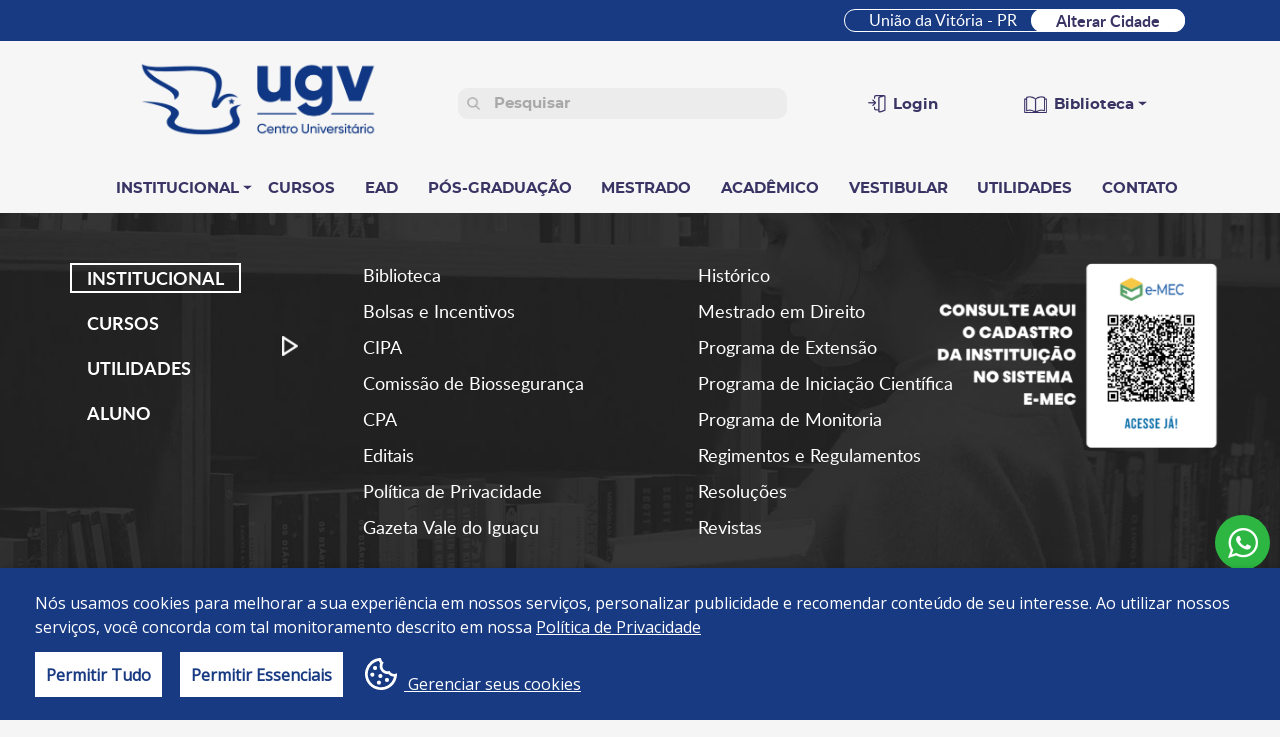

--- FILE ---
content_type: text/html; charset=UTF-8
request_url: https://uniao.ugv.edu.br/lente/festa-junina-ugv-2024/img_1546-7/
body_size: 5577
content:
<!DOCTYPE HTML><html lang="pt-br"><head> <meta http-equiv="X-UA-Compatible" content="IE=Edge"><meta charset="UTF-8">  <title>  IMG_1546 | UGV </title>  <meta http-equiv="content-type" content="text/html; charset=UTF-8"><meta name="viewport" content="width=device-width,initial-scale=1">  <meta property="og:title" content="IMG_1546"><link rel="pingback" href="https://uniao.ugv.edu.br/wp/xmlrpc.php">  <!-- Favicon --><link rel="apple-touch-icon" sizes="57x57" href="https://uniao.ugv.edu.br/content/themes/base/assets/imgs/favicon/apple-icon-57x57.png"><link rel="apple-touch-icon" sizes="60x60" href="https://uniao.ugv.edu.br/content/themes/base/assets/imgs/favicon/apple-icon-60x60.png"><link rel="apple-touch-icon" sizes="72x72" href="https://uniao.ugv.edu.br/content/themes/base/assets/imgs/favicon/apple-icon-72x72.png"><link rel="apple-touch-icon" sizes="76x76" href="https://uniao.ugv.edu.br/content/themes/base/assets/imgs/favicon/apple-icon-76x76.png"><link rel="apple-touch-icon" sizes="114x114" href="https://uniao.ugv.edu.br/content/themes/base/assets/imgs/favicon/apple-icon-114x114.png"><link rel="apple-touch-icon" sizes="120x120" href="https://uniao.ugv.edu.br/content/themes/base/assets/imgs/favicon/apple-icon-120x120.png"><link rel="apple-touch-icon" sizes="144x144" href="https://uniao.ugv.edu.br/content/themes/base/assets/imgs/favicon/apple-icon-144x144.png"><link rel="apple-touch-icon" sizes="152x152" href="https://uniao.ugv.edu.br/content/themes/base/assets/imgs/favicon/apple-icon-152x152.png"><link rel="apple-touch-icon" sizes="180x180" href="https://uniao.ugv.edu.br/content/themes/base/assets/imgs/favicon/apple-icon-180x180.png"><link rel="icon" type="image/png" sizes="192x192" href="https://uniao.ugv.edu.br/content/themes/base/assets/imgs/favicon/android-icon-192x192.png"><link rel="icon" type="image/png" sizes="32x32" href="https://uniao.ugv.edu.br/content/themes/base/assets/imgs/favicon/favicon-32x32.png"><link rel="icon" type="image/png" sizes="96x96" href="https://uniao.ugv.edu.br/content/themes/base/assets/imgs/favicon/favicon-96x96.png"><link rel="icon" type="image/png" sizes="16x16" href="https://uniao.ugv.edu.br/content/themes/base/assets/imgs/favicon/favicon-16x16.png"><link rel="manifest" href="https://uniao.ugv.edu.br/content/themes/base/assets/imgs/favicon/manifest.json"><meta name="msapplication-TileColor" content="#ffffff"><meta name="msapplication-TileImage" content="https://uniao.ugv.edu.br/content/themes/base/assets/imgs/favicon/ms-icon-144x144.png"><meta name="theme-color" content="#ffffff"><!-- Style --><link rel="stylesheet" type="text/css" href="https://uniao.ugv.edu.br/content/themes/base/assets/css/1753720653686-style.min.css"> <script src="https://lgpdk13.com.br/lgpd/k13-lgpd-script.js" id="k13-lgpd-script" data-primary-color="#173a83" data-secondary-color="#000" data-position-icon-x="left" data-position-icon-y="90"></script>

<!-- Global site tag (gtag.js) - Google Analytics -->
<script async type="text/plain"  src="https://www.googletagmanager.com/gtag/js?id=UA-39513325-14" data-cookiecategory="targeting" data-cookieservice="google-analytcs"></script>
<script type="text/plain" data-cookiecategory="targeting">
    window.dataLayer = window.dataLayer || [];
    function gtag(){dataLayer.push(arguments);}
    gtag('js', new Date());

    gtag('config', 'UA-39513325-14');
</script>
<script type="text/javascript" async src="https://d335luupugsy2.cloudfront.net/js/loader-scripts/e581cc53-649a-49f2-ab42-031cea93a6be-loader.js" ></script> </head>  <body><header><div class="top-bar d-none d-lg-block"><div class="container"><div class="change-city"><span>União da Vitória - PR</span> <a href="https://uniguacu.edu.br">Alterar Cidade</a></div></div></div><nav class="navbar navbar-expand-lg compensate-for-scrollbar"><div class="container"><a class="navbar-brand logo d-lg-none" href="https://uniao.ugv.edu.br"><img src="https://uniao.ugv.edu.br/content/themes/base/assets/imgs/logo.png" alt=""> </a><button class="navbar-toggler collapsed" type="button" data-toggle="collapse" data-target="#menuMobile"><span class="line"></span> <span class="line"></span> <span class="line"></span></button><div class="collapse navbar-collapse" id="menuMobile"><ul class="navbar-nav"><li class="d-none d-lg-inline-block"><a class="navbar-brand logo" href="https://uniao.ugv.edu.br"><img src="https://uniao.ugv.edu.br/content/themes/base/assets/imgs/logo.png" alt=""></a></li><li class="nav-item search"><form action="https://uniao.ugv.edu.br/pesquisa" method="GET"><button type="submit"></button> <input type="text" name="busca" placeholder="Pesquisar"></form></li><li class="nav-item change-city d-lg-none"><a class="nav-link" href="https://uniguacu.edu.br"><i class="fas fa-exchange-alt"></i><span>Trocar Cidade</span></a></li><li class="nav-item"><a class="nav-link" href="https://auth.uniguacu.edu.br"><img src="https://uniao.ugv.edu.br/content/themes/base/assets/imgs/login-icon.png" class="icon"><span>Login</span></a></li><li class="nav-item dropdown"><a class="nav-link dropdown-toggle" href="#" id="navbardrop4" data-toggle="dropdown"><img src="https://uniao.ugv.edu.br/content/themes/base/assets/imgs/biblioteca-icon.png" class="icon"><span>Biblioteca</span></a><div class="dropdown-menu"><a class="dropdown-item" target="_blank" href="http://www.integrafaculdades.com.br/biblioteca/index.php?ins=u">Biblioteca Online</a>  <a class="dropdown-item" target="_blank" href="http://sabio.uniguacu.edu.br">Sábio Biblioteca</a>  </div></li><!--<li class="nav-item">
                        <a class="nav-link" href="/blog/"><span>Blog</span></a>
                    </li>--></ul><ul class="navbar-nav menu"><li><a class="navbar-brand logo-small" href="https://uniao.ugv.edu.br"><img src="https://uniao.ugv.edu.br/content/themes/base/assets/imgs/logo.png" alt=""></a></li><li class="nav-item dropdown active"><a class="nav-link dropdown-toggle" href="#" id="navbardrop" data-toggle="dropdown">Institucional</a><div class="dropdown-menu two-columns"><a class="dropdown-item" href="https://uniao.ugv.edu.br/institucional/historico">Sobre</a><!--                            <a class="dropdown-item" href="--> <!--/aniversariouniguacu/">Histórico: Arquivo 18 anos</a>--> <a class="dropdown-item" href="https://uniao.ugv.edu.br/institucional/biblioteca">Biblioteca</a> <a class="dropdown-item" href="https://uniao.ugv.edu.br/institucional/bolsas-e-incentivos/">Bolsas e Incentivos</a> <a class="dropdown-item" href="https://uniao.ugv.edu.br/institucional/cipa">CIPA</a> <a class="dropdown-item" href="https://uniao.ugv.edu.br/institucional/ispae">ISPAE</a> <a class="dropdown-item" href="https://uniao.ugv.edu.br/institucional/informativo-cpa">CPA</a> <a class="dropdown-item" href="https://uniao.ugv.edu.br/institucional/editais">Editais</a> <a class="dropdown-item" href="https://uniao.ugv.edu.br/institucional/gazeta-uniguacu">Gazeta Vale do Iguaçu</a> <a class="dropdown-item" href="https://uniao.ugv.edu.br/institucional/mestrado-em-direito">Mestrado em Direito</a> <a class="dropdown-item" href="https://uniao.ugv.edu.br/institucional/programa-de-extensao">Programa de Extensão</a> <a class="dropdown-item" href="https://uniao.ugv.edu.br/institucional/monitoria">Programa de Monitoria</a> <a class="dropdown-item" href="https://uniao.ugv.edu.br/institucional/programa-de-iniciacao-cientifica">Programa de Iniciação Científica</a> <a class="dropdown-item" href="https://uniao.ugv.edu.br/institucional/regimentos-e-regulamentos">Regimentos e Regulamentos</a> <a class="dropdown-item" href="https://uniao.ugv.edu.br/institucional/resolucoes">Resoluções</a> <a class="dropdown-item" href="https://uniao.ugv.edu.br/institucional/revistas">Revista</a> <a class="dropdown-item" href="https://uniao.ugv.edu.br/videos">Vídeos</a> <a class="dropdown-item" href="https://uniao.ugv.edu.br/transparencia">Transparência</a></div></li><li class="nav-item"><a class="nav-link" href="https://uniao.ugv.edu.br/cursos">Cursos</a></li><li class="nav-item"><a class="nav-link" href="https://uniao.ugv.edu.br/ead">EAD</a></li><li class="nav-item"><a class="nav-link" href="https://uniao.ugv.edu.br/pos-graduacao">Pós-Graduação</a></li><li class="nav-item"><a class="nav-link" href="https://uniao.ugv.edu.br/mestrado">Mestrado</a></li><li class="nav-item"><a class="nav-link" href="https://uniao.ugv.edu.br/aluno">Acadêmico</a></li><li class="nav-item"><a class="nav-link" href="https://conteudo.ugv.edu.br/vestibular">Vestibular</a></li><li class="nav-item"><a class="nav-link" href="https://uniao.ugv.edu.br/utilidades">Utilidades</a></li><li class="nav-item"><a class="nav-link" href="https://uniao.ugv.edu.br/contato">Contato</a></li></ul></div></div></nav></header><div id="wrapper"> <div class="newsletter" style="display: none;"><div class="container"><div class="row"><div class="col-xl-5 col-lg-6 col-12"><p>Assine nossa <strong>Newsletter</strong> para receber novidades!</p></div><div class="col-xl-7 col-lg-6 col-12"><form action="" method="POST"><input type="email" id="newsletter" name="newsletter" placeholder="Seu e-mail" required="required"> <button type="submit">Assinar</button></form></div></div></div></div> <div class="whatsapp-box">
	<span class="whatsapp-icon" style="background-image: url(https://uniao.ugv.edu.br/content/themes/base/assets/lib/whatsapp-chat/dist/imgs/icon-whatsapp.png)" id="icon-wpp"></span>
	<div class="wpp-content">
		<span class="wpp-close" style="background-image: url(https://uniao.ugv.edu.br/content/themes/base/assets/lib/whatsapp-chat/dist/imgs/wpp-close.png)" id="wppClose"></span>
		<div class="wpp-head">
			<p>Converse pelo WhatsApp</p>
			<img class="wpp-icon" src="https://uniao.ugv.edu.br/content/themes/base/assets/lib/whatsapp-chat/dist/imgs/icon-whatsapp.png" alt="whatsapp-icon"/>
		</div>
		<p class="wpp-sub-tit">Entraremos em contato assim que possível.</p>
		<div class="wpp-itens">
						<a href="https://api.whatsapp.com/send?phone=554235226192" target="_blank" class="wpp-item">
				<img class="wpp-icon green" src="https://uniao.ugv.edu.br/content/themes/base/assets/lib/whatsapp-chat/dist/imgs/icon-whatsapp-green.png" alt="Acessar WhatsApp"/>
				<div class="wpp-txt">
					<p>Acessar WhatsApp</p>
					<span>Fale conosco em um só lugar!</span>
				</div>
			</a>
					</div>
	</div>
</div>
 <footer class="banner parallax"><div class="item" data-speed="2" style="background-image: url('https://uniao.ugv.edu.br/content/themes/base/assets/imgs/bg-footer.jpg');"><button class="scroll-top"><i class="fa fa-caret-up"></i></button><div class="menu"><div class="container"><div class="row"><div class="col-12 col-md-3 col-lg-2"><ul class="nav nav-tabs" id="myTab" role="tablist"><li class="nav-item"><a class="active" id="footer-menu-tab-0" data-toggle="tab" href="#footer-menu-0" role="tab" aria-controls="footer-menu-0" aria-selected="true">Institucional</a></li><li class="nav-item"><a id="footer-menu-tab-1" data-toggle="tab" href="#footer-menu-1" role="tab" aria-controls="footer-menu-1" aria-selected="true">Cursos</a></li><li class="nav-item"><a id="footer-menu-tab-2" data-toggle="tab" href="#footer-menu-2" role="tab" aria-controls="footer-menu-2" aria-selected="true">Utilidades</a></li><li class="nav-item"><a id="footer-menu-tab-3" data-toggle="tab" href="#footer-menu-3" role="tab" aria-controls="footer-menu-3" aria-selected="true">Aluno</a></li></ul></div><div class="col-12 col-md-8 offset-md-1 col-lg-7"><div class="tab-content" id="myTabContent"><div class="tab-pane fade show active" id="footer-menu-0" role="tabpanel" aria-labelledby="footer-menu-tab-0"><nav><ul><!-- <li><a href="/aniversariouniguacu/">Aniversário</a></li> --><li><a href="/institucional/biblioteca/">Biblioteca</a></li><li><a href="/institucional/bolsas-e-incentivos/">Bolsas e Incentivos</a></li><!--                                        <li><a href="--> <!--/institucional/celu/">CELU</a></li>--><li><a href="/institucional/cipa/">CIPA</a></li><li><a href="/institucional/comissao-de-biosseguranca/">Comissão de Biossegurança</a></li><li><a href="/institucional/informativo-cpa/">CPA</a></li><!-- <li><a href="/institucional/diretorio-academico-uniguacu/">Diretório Acadêmico</a></li> --><li><a href="/institucional/editais/">Editais</a></li><!-- <li><a href="/institucional/empresa-junior/">Empresa Junior</a></li> --><li><a href="/politica-de-privacidade/">Política de Privacidade</a></li><li><a href="/institucional/gazeta-uniguacu/">Gazeta Vale do Iguaçu</a></li><li><a href="/institucional/historico/">Histórico</a></li><li><a href="/institucional/mestrado-em-direito/">Mestrado em Direito</a></li><li><a href="/institucional/programa-de-extensao/">Programa de Extensão</a></li><li><a href="/institucional/programa-de-iniciacao-cientifica/">Programa de Iniciação Científica</a></li><li><a href="/institucional/monitoria/">Programa de Monitoria</a></li><li><a href="/institucional/regimentos-e-regulamentos/">Regimentos e Regulamentos</a></li><li><a href="/institucional/resolucoes/">Resoluções</a></li><li><a href="/institucional/revistas/">Revistas</a></li>  </ul></nav></div><div class="tab-pane fade" id="footer-menu-1" role="tabpanel" aria-labelledby="footer-menu-tab-1"><nav><ul>   <li><a href="https://cursos.ugv.edu.br/uniao/administracao" target="_blank"> Administração </a></li>  <li><a href="https://cursos.ugv.edu.br/uniao/agronomia/" target="_blank"> Agronomia </a></li>  <li><a href="https://cursos.ugv.edu.br/uniao/arquitetura-e-urbanismo/" target="_blank"> Arquitetura e Urbanismo </a></li>  <li><a href="https://cursos.ugv.edu.br/uniao/biomedicina/" target="_blank"> Biomedicina </a></li>  <li><a href="https://cursos.ugv.edu.br/uniao/ciencias-contabeis" target="_blank"> Ciências Contábeis </a></li>  <li><a href="https://cursos.ugv.edu.br/uniao/direito/" target="_blank"> Direito </a></li>  <li><a href="https://cursos.ugv.edu.br/uniao/educacao-fisica/" target="_blank"> Educação Física </a></li>  <li><a href="https://cursos.ugv.edu.br/uniao/enfermagem/" target="_blank"> Enfermagem </a></li>  <li><a href="https://cursos.ugv.edu.br/uniao/engenharia-civil/" target="_blank"> Engenharia Civil </a></li>  <li><a href="https://cursos.ugv.edu.br/uniao/engenharia-de-software/" target="_blank"> Engenharia de Software </a></li>  <li><a href="https://cursos.ugv.edu.br/uniao/engenharia-eletrica/" target="_blank"> Engenharia Elétrica </a></li>  <li><a href="https://cursos.ugv.edu.br/uniao/engenharia-mecanica/" target="_blank"> Engenharia Mecânica </a></li>  <li><a href="https://cursos.ugv.edu.br/uniao/farmacia/" target="_blank"> Farmácia </a></li>  <li><a href="https://cursos.ugv.edu.br/uniao/fisioterapia/" target="_blank"> Fisioterapia </a></li>  <li><a href="https://cursos.ugv.edu.br/uniao/medicina-veterinaria/" target="_blank"> Medicina Veterinária </a></li>  <li><a href="https://cursos.ugv.edu.br/uniao/nutricao/" target="_blank"> Nutrição </a></li>  <li><a href="https://cursos.ugv.edu.br/uniao/odontologia/" target="_blank"> Odontologia </a></li>  <li><a href="https://cursos.ugv.edu.br/uniao/psicologia/" target="_blank"> Psicologia </a></li>  <li><a href="https://cursos.ugv.edu.br/uniao/publicidade-e-propaganda/" target="_blank"> Publicidade e Propaganda </a></li>  <li><a href="https://cursos.ugv.edu.br/uniao/terapia-ocupacional/" target=""> Terapia Ocupacional </a></li>  <li><a href="https://uniao.ugv.edu.br/content/uploads/2023/08/Tutorial-para-publicacao-no-sistema-das-Revistas-UGV.pdf" target="_blank"> teste </a></li>   </ul></nav></div><div class="tab-pane fade" id="footer-menu-2" role="tabpanel" aria-labelledby="footer-menu-tab-2"><nav><ul>  <li><a target="_blank" href="https://evento.integrafaculdades.com.br/uva">Inscrições Online</a></li>  <li><a target="_blank" href="https://uniao.UGV.edu.br/ispae">ISPAE</a></li>  <li><a target="_blank" href="https://iniciacao.integrafaculdades.com.br/uva/web/index.php">Inscrição na Iniciação Científica</a></li>  <li><a target="_blank" href="https://uniao.UGV.edu.br/content/uploads/2025/07/Uso-do-nome-UGV-Guia-Rapido-2025.pdf">Guia rápido - Uso do nome UGV</a></li>  <li><a target="_blank" href="https://drive.google.com/drive/folders/1_KvezWpeuWJWp9bRoEPCyBcjFTBnM5Ko?usp=sharing">Logotipos UGV</a></li>  <li><a target="_blank" href="https://drive.google.com/drive/folders/1M6UPfIEr07zcCrknwbdaHzyCAFgd--lm?usp=sharing">Modelo de Apresentação - Slides</a></li>  <li><a target="_blank" href="https://uniao.UGV.edu.br/content/uploads/2022/01/Calendario-Pos-2022-ok.pdf">Calendário Pós-Graduação</a></li>  <li><a target="_blank" href="https://uniao.UGV.edu.br/nucleo-de-praticas-juridicas">Núcleo Jurídico e Social</a></li>  <li><a target="_blank" href="https://uniao.UGV.edu.br/utilidades/video-aulas">Vídeo Aulas</a></li>  <li><a target="_blank" href="https://uniao.UGV.edu.br/content/uploads/2022/03/Seguro-de-Acidentes-Pessoais.png">Seguro Contra Acidentes</a></li>  <li><a target="_blank" href="https://uniao.UGV.edu.br/trabalhe-conosco">Trabalhe Conosco</a></li>  <li><a target="_blank" href="https://portal.UGV.edu.br/web/acervo_tcc.php">Acervo de TCCs</a></li>  <li><a target="_blank" href="https://uniao.UGV.edu.br/aluno/fies/">FIES</a></li>  <li><a target="_blank" href="https://uniao.UGV.edu.br/aluno/prouni/">PROUNI</a></li>   <li><a target="_blank" href=""></a></li>  </ul></nav></div><div class="tab-pane fade" id="footer-menu-3" role="tabpanel" aria-labelledby="footer-menu-tab-3"><nav><ul>   <li><a target="_blank" href="https://uniao.ugv.edu.br/content/uploads/2017/02/Calendario-Academico-2026.pdf">Calendário Acadêmico 2026</a></li>  <li><a target="_blank" href="https://uniao.UGV.edu.br/aluno/horarios/">Horários</a></li>  <li><a target="_blank" href="https://uniao.UGV.edu.br/aluno/tutoriais/">Tutoriais</a></li>  <li><a target="_blank" href="https://uniao.UGV.edu.br/aluno/37357-2/">Manuais do Aluno</a></li>  <li><a target="_blank" href="https://uniao.UGV.edu.br/calculo-de-notas/">Cálculo de Notas</a></li>  <li><a target="_blank" href="https://uniao.UGV.edu.br/central-de-estagio/">Central de Estágio e TCC</a></li>  <li><a target="_blank" href="https://auth.UGV.edu.br/">Serviços on-line</a></li>  <li><a target="_blank" href="https://uniao.UGV.edu.br/content/uploads/2024/08/Seguro-de-Acidentes-Pessoais-2023.pdf">Seguro Contra Acidentes</a></li>  <li><a target="_blank" href="http://sabio.uniguacu.edu.br:8080/sabio/">Biblioteca</a></li>  <li><a target="_blank" href="https://uniao.UGV.edu.br/aluno/especializacao-na-espanha/">Especialização na Espanha</a></li>  <li><a target="_blank" href="https://uniao.UGV.edu.br/aluno/transferencias/">Transferências</a></li>  <li><a target="_blank" href="https://uniao.UGV.edu.br/aluno/transporte/">Transporte</a></li>  <li><a target="_blank" href="https://uniao.UGV.edu.br/utilidades/horas-sociais-e-complementares/">Horas Sociais e Complementares</a></li>    </ul></nav></div></div></div></div></div></div>  <a href=" https://emec.mec.gov.br/emec/consulta-cadastro/detalhamento/d96957f455f6405d14c6542552b0f6eb/MTkyNw==" target="_blank"><img class="img-responsive qrcode" src="https://uniao.ugv.edu.br/content/uploads/2023/03/qrcode.png" alt="QR-Code Nota E-MAC"> </a>  <div class="info-footer"><div class="container"><div class="row"><div class="col-12 col-md-4 col-lg-3"><div class="social">  <a href="https://www.facebook.com/ugv.edu.br" target="_blank" title="Facebook"><i class="fab fa-facebook-square"></i> </a>   <a href="https://www.instagram.com/ugv.edu.br/" target="_blank" title="Instagram"><i class="fab fa-instagram"></i> </a>   <a href="https://twitter.com/ugv_edu_br" target="_blank" title="Twitter"><i class="fab fa-twitter"></i> </a>   <a href="https://www.youtube.com/c/UgvCentroUniversit%C3%A1rio" target="_blank" title="Youtube"><i class="fab fa-youtube"></i> </a>  </div></div><div class="col-12 col-md-8 col-lg-9"><div class="info"><address><p>Fone: (42) 3522-6192   |   WhatsApp: (42) 9 9122-0238</p><p>Rua Padre Saporiti, nº 717  |  Bairro N. Sra. do Rocio  |  União da Vitória (PR)  |  CEP: 84600-904</p></address><div class="k13"><a href="https://k13.com.br/" target="_blank"><img src="https://uniao.ugv.edu.br/content/themes/base/assets/imgs/k13.png" alt="K13 - Agência Web"></a><p>Todos os direitos reservados</p></div></div></div></div></div></div></div></footer>  <script src="https://code.jquery.com/jquery-3.6.0.min.js"></script><script>$(window).on("load",function(){$("#exampleModal").modal("show")})</script> <section class="player-fixed compensate-for-scrollbar show"><div class="player"><div class="player-wrapper"><div id="audioplayer"><audio class="playerRadio" autostart="false" preload="none" src="https://cast.youngtech.radio.br/radio/8340/radio" type="audio/mpeg">Seu navegador não suporta o elemento de áudio.</audio></div><button class="btnPlay" title="play" data-toggle="popover" data-trigger="hover" data-placement="bottom"><i class="fas fa-play"></i></button> <button class="btnPause" title="pause" data-toggle="popover" data-trigger="hover" data-placement="bottom"><i class="fas fa-pause"></i></button><div class="displaySong"><div class="currentSong"><span class="songtitle" data-shoutcast-value="songtitle"></span></div></div><button class="btnVol btnVolMute d-none d-sm-inline-block" title="mute/desmute" data-toggle="popover" data-trigger="hover" data-placement="bottom"><i class="mute fas fa-volume-up"></i> <i class="desmute fas fa-volume-off" hidden="hidden"></i></button> <button class="btnVol btnVolUp d-none d-sm-inline-block" title="vol (+)" data-toggle="popover" data-trigger="hover" data-placement="bottom"><i class="fas fa-plus"></i></button> <button class="btnVol btnVolDown d-none d-sm-inline-block" title="vol (-)" data-toggle="popover" data-trigger="hover" data-placement="bottom"><i class="fas fa-minus"></i></button> <a href="https://uniguacufm.com.br/player/" target="_blank" class="btnWindow d-none d-sm-inline-block" title="abrir em nova janela" data-toggle="popover" data-trigger="hover" data-placement="bottom"><i class="far fa-window-restore"></i></a></div></div><button type="button" class="close" aria-label="Close"><span aria-hidden="true">&times;</span></button></section> <script src="https://www.google.com/recaptcha/api.js"></script><script type="text/javascript" src="https://uniao.ugv.edu.br/content/themes/base/assets/js/1753720653686-scripts.min.js" data-name="k13-whatsapp" data-position-icon-x="right" data-position-icon-y="150" data-position-content-y="50"></script> <div data-cookieservice="wordpress"></div>
<div id="fb-root"></div>
<script>(function(d, s, id) {
        var js, fjs = d.getElementsByTagName(s)[0];
        if (d.getElementById(id)) return;
        js = d.createElement(s); js.id = id;
        js.src = 'https://connect.facebook.net/pt_BR/sdk.js#xfbml=1&version=v3.2';
        fjs.parentNode.insertBefore(js, fjs);
    }(document, 'script', 'facebook-jssdk'));</script>
<!-- Facebook Pixel Code -->
<script>
    !function(f,b,e,v,n,t,s)
    {if(f.fbq)return;n=f.fbq=function(){n.callMethod?
        n.callMethod.apply(n,arguments):n.queue.push(arguments)};
        if(!f._fbq)f._fbq=n;n.push=n;n.loaded=!0;n.version='2.0';
        n.queue=[];t=b.createElement(e);t.async=!0;
        t.src=v;s=b.getElementsByTagName(e)[0];
        s.parentNode.insertBefore(t,s)}(window, document,'script',
        'https://connect.facebook.net/en_US/fbevents.js');
    fbq('init', '184303185459563');
    fbq('track', 'PageView');
</script>
<noscript><img height="1" width="1" style="display:none"
               src="https://www.facebook.com/tr?id=184303185459563&ev=PageView&noscript=1"
    /></noscript>
<!-- End Facebook Pixel Code -->


<script type="text/javascript" async src="https://d335luupugsy2.cloudfront.net/js/loader-scripts/e581cc53-649a-49f2-ab42-031cea93a6be-loader.js" ></script>

--- FILE ---
content_type: text/html;charset=utf-8
request_url: https://pageview-notify.rdstation.com.br/send
body_size: -72
content:
5a238f3c-a045-4df6-908e-9492480c0a98

--- FILE ---
content_type: text/css
request_url: https://uniao.ugv.edu.br/content/themes/base/assets/css/1753720653686-style.min.css
body_size: 70104
content:
@charset "UTF-8";.btn-padrao a,.btn-padrao.light a:hover{-webkit-box-shadow:7px 8px 22px -2px rgba(0,0,0,.25);-moz-box-shadow:7px 8px 22px -2px rgba(0,0,0,.25)}.fancybox-container,.fancybox-slide{-webkit-backface-visibility:hidden;width:100%}.fancybox-container *,.mejs-container,.mejs-container *{box-sizing:border-box}.fancybox-container,.fancybox-thumbs,.fancybox-thumbs>ul>li,.slick-slider,html{-webkit-tap-highlight-color:transparent}.carousel-indicators,.dropdown-menu,.fancybox-thumbs>ul,.nav,.navbar-nav,.pagination,.slick-dots,ol,ul{list-style:none}a,img{-webkit-transform:rotate(0);-moz-transform:rotate(0);transform:rotate(0)}@font-face{font-family:lato;src:url(../fonts/lato-regular-webfont.woff2) format("woff2"),url(../fonts/lato-regular-webfont.woff) format("woff");font-weight:400;font-style:normal}@font-face{font-family:lato;src:url(../fonts/lato-light-webfont.woff2) format("woff2"),url(../fonts/lato-light-webfont.woff) format("woff");font-weight:200;font-style:normal}@font-face{font-family:lato;src:url(../fonts/lato-bold-webfont.woff2) format("woff2"),url(../fonts/lato-bold-webfont.woff) format("woff");font-weight:700;font-style:normal}@font-face{font-family:lato;src:url(../fonts/lato-black-webfont.woff2) format("woff2"),url(../fonts/lato-black-webfont.woff) format("woff");font-weight:900;font-style:normal}@font-face{font-family:montserrat;src:url(../fonts/montserrat-regular-webfont.woff2) format("woff2"),url(../fonts/montserrat-regular-webfont.woff) format("woff");font-weight:400;font-style:normal}@font-face{font-family:montserrat;src:url(../fonts/montserrat-bold-webfont.woff2) format("woff2"),url(../fonts/montserrat-bold-webfont.woff) format("woff");font-weight:700;font-style:normal}@font-face{font-family:bitter;src:url(../fonts/bitter-regular-webfont.woff2) format("woff2"),url(../fonts/bitter-regular-webfont.woff) format("woff");font-weight:400;font-style:normal}@font-face{font-family:bitter;src:url(../fonts/bitter-bold-webfont.woff2) format("woff2"),url(../fonts/bitter-bold-webfont.woff) format("woff");font-weight:700;font-style:normal}/*!
 * Bootstrap Grid v4.1.0 (https://getbootstrap.com/)
 * Copyright 2011-2018 The Bootstrap Authors
 * Copyright 2011-2018 Twitter, Inc.
 * Licensed under MIT (https://github.com/twbs/bootstrap/blob/master/LICENSE)
 */@-ms-viewport{width:device-width}@media (min-width:576px){.col-sm{flex-basis:0;flex-grow:1;max-width:100%}.col-sm-auto{flex:0 0 auto;width:auto;max-width:none}.col-sm-1{flex:0 0 8.33333%;max-width:8.33333%}.col-sm-2{flex:0 0 16.66667%;max-width:16.66667%}.col-sm-3{flex:0 0 25%;max-width:25%}.col-sm-4{flex:0 0 33.33333%;max-width:33.33333%}.col-sm-5{flex:0 0 41.66667%;max-width:41.66667%}.col-sm-6{flex:0 0 50%;max-width:50%}.col-sm-7{flex:0 0 58.33333%;max-width:58.33333%}.col-sm-8{flex:0 0 66.66667%;max-width:66.66667%}.col-sm-9{flex:0 0 75%;max-width:75%}.col-sm-10{flex:0 0 83.33333%;max-width:83.33333%}.col-sm-11{flex:0 0 91.66667%;max-width:91.66667%}.col-sm-12{flex:0 0 100%;max-width:100%}.order-sm-first{order:-1}.order-sm-last{order:13}.order-sm-0{order:0}.order-sm-1{order:1}.order-sm-2{order:2}.order-sm-3{order:3}.order-sm-4{order:4}.order-sm-5{order:5}.order-sm-6{order:6}.order-sm-7{order:7}.order-sm-8{order:8}.order-sm-9{order:9}.order-sm-10{order:10}.order-sm-11{order:11}.order-sm-12{order:12}.offset-sm-0{margin-left:0}.offset-sm-1{margin-left:8.33333%}.offset-sm-2{margin-left:16.66667%}.offset-sm-3{margin-left:25%}.offset-sm-4{margin-left:33.33333%}.offset-sm-5{margin-left:41.66667%}.offset-sm-6{margin-left:50%}.offset-sm-7{margin-left:58.33333%}.offset-sm-8{margin-left:66.66667%}.offset-sm-9{margin-left:75%}.offset-sm-10{margin-left:83.33333%}.offset-sm-11{margin-left:91.66667%}}@media (min-width:768px){.col-md{flex-basis:0;flex-grow:1;max-width:100%}.col-md-auto{flex:0 0 auto;width:auto;max-width:none}.col-md-1{flex:0 0 8.33333%;max-width:8.33333%}.col-md-2{flex:0 0 16.66667%;max-width:16.66667%}.col-md-3{flex:0 0 25%;max-width:25%}.col-md-4{flex:0 0 33.33333%;max-width:33.33333%}.col-md-5{flex:0 0 41.66667%;max-width:41.66667%}.col-md-6{flex:0 0 50%;max-width:50%}.col-md-7{flex:0 0 58.33333%;max-width:58.33333%}.col-md-8{flex:0 0 66.66667%;max-width:66.66667%}.col-md-9{flex:0 0 75%;max-width:75%}.col-md-10{flex:0 0 83.33333%;max-width:83.33333%}.col-md-11{flex:0 0 91.66667%;max-width:91.66667%}.col-md-12{flex:0 0 100%;max-width:100%}.order-md-first{order:-1}.order-md-last{order:13}.order-md-0{order:0}.order-md-1{order:1}.order-md-2{order:2}.order-md-3{order:3}.order-md-4{order:4}.order-md-5{order:5}.order-md-6{order:6}.order-md-7{order:7}.order-md-8{order:8}.order-md-9{order:9}.order-md-10{order:10}.order-md-11{order:11}.order-md-12{order:12}.offset-md-0{margin-left:0}.offset-md-1{margin-left:8.33333%}.offset-md-2{margin-left:16.66667%}.offset-md-3{margin-left:25%}.offset-md-4{margin-left:33.33333%}.offset-md-5{margin-left:41.66667%}.offset-md-6{margin-left:50%}.offset-md-7{margin-left:58.33333%}.offset-md-8{margin-left:66.66667%}.offset-md-9{margin-left:75%}.offset-md-10{margin-left:83.33333%}.offset-md-11{margin-left:91.66667%}}@media (min-width:992px){.col-lg{flex-basis:0;flex-grow:1;max-width:100%}.col-lg-auto{flex:0 0 auto;width:auto;max-width:none}.col-lg-1{flex:0 0 8.33333%;max-width:8.33333%}.col-lg-2{flex:0 0 16.66667%;max-width:16.66667%}.col-lg-3{flex:0 0 25%;max-width:25%}.col-lg-4{flex:0 0 33.33333%;max-width:33.33333%}.col-lg-5{flex:0 0 41.66667%;max-width:41.66667%}.col-lg-6{flex:0 0 50%;max-width:50%}.col-lg-7{flex:0 0 58.33333%;max-width:58.33333%}.col-lg-8{flex:0 0 66.66667%;max-width:66.66667%}.col-lg-9{flex:0 0 75%;max-width:75%}.col-lg-10{flex:0 0 83.33333%;max-width:83.33333%}.col-lg-11{flex:0 0 91.66667%;max-width:91.66667%}.col-lg-12{flex:0 0 100%;max-width:100%}.order-lg-first{order:-1}.order-lg-last{order:13}.order-lg-0{order:0}.order-lg-1{order:1}.order-lg-2{order:2}.order-lg-3{order:3}.order-lg-4{order:4}.order-lg-5{order:5}.order-lg-6{order:6}.order-lg-7{order:7}.order-lg-8{order:8}.order-lg-9{order:9}.order-lg-10{order:10}.order-lg-11{order:11}.order-lg-12{order:12}.offset-lg-0{margin-left:0}.offset-lg-1{margin-left:8.33333%}.offset-lg-2{margin-left:16.66667%}.offset-lg-3{margin-left:25%}.offset-lg-4{margin-left:33.33333%}.offset-lg-5{margin-left:41.66667%}.offset-lg-6{margin-left:50%}.offset-lg-7{margin-left:58.33333%}.offset-lg-8{margin-left:66.66667%}.offset-lg-9{margin-left:75%}.offset-lg-10{margin-left:83.33333%}.offset-lg-11{margin-left:91.66667%}}@media (min-width:1200px){.col-xl{flex-basis:0;flex-grow:1;max-width:100%}.col-xl-auto{flex:0 0 auto;width:auto;max-width:none}.col-xl-1{flex:0 0 8.33333%;max-width:8.33333%}.col-xl-2{flex:0 0 16.66667%;max-width:16.66667%}.col-xl-3{flex:0 0 25%;max-width:25%}.col-xl-4{flex:0 0 33.33333%;max-width:33.33333%}.col-xl-5{flex:0 0 41.66667%;max-width:41.66667%}.col-xl-6{flex:0 0 50%;max-width:50%}.col-xl-7{flex:0 0 58.33333%;max-width:58.33333%}.col-xl-8{flex:0 0 66.66667%;max-width:66.66667%}.col-xl-9{flex:0 0 75%;max-width:75%}.col-xl-10{flex:0 0 83.33333%;max-width:83.33333%}.col-xl-11{flex:0 0 91.66667%;max-width:91.66667%}.col-xl-12{flex:0 0 100%;max-width:100%}.order-xl-first{order:-1}.order-xl-last{order:13}.order-xl-0{order:0}.order-xl-1{order:1}.order-xl-2{order:2}.order-xl-3{order:3}.order-xl-4{order:4}.order-xl-5{order:5}.order-xl-6{order:6}.order-xl-7{order:7}.order-xl-8{order:8}.order-xl-9{order:9}.order-xl-10{order:10}.order-xl-11{order:11}.order-xl-12{order:12}.offset-xl-0{margin-left:0}.offset-xl-1{margin-left:8.33333%}.offset-xl-2{margin-left:16.66667%}.offset-xl-3{margin-left:25%}.offset-xl-4{margin-left:33.33333%}.offset-xl-5{margin-left:41.66667%}.offset-xl-6{margin-left:50%}.offset-xl-7{margin-left:58.33333%}.offset-xl-8{margin-left:66.66667%}.offset-xl-9{margin-left:75%}.offset-xl-10{margin-left:83.33333%}.offset-xl-11{margin-left:91.66667%}}@keyframes rotating{from{-webkit-transform:rotate(0);-moz-transform:rotate(0);-o-transform:rotate(0);-ms-transform:rotate(0);transform:rotate(0)}to{-webkit-transform:rotate(360deg);-moz-transform:rotate(360deg);-o-transform:rotate(360deg);-ms-transform:rotate(360deg);transform:rotate(360deg)}}@-webkit-keyframes rotating{from{-webkit-transform:rotate(0);-moz-transform:rotate(0);-o-transform:rotate(0);-ms-transform:rotate(0);transform:rotate(0)}to{-webkit-transform:rotate(360deg);-moz-transform:rotate(360deg);-o-transform:rotate(360deg);-ms-transform:rotate(360deg);transform:rotate(360deg)}}#home .banner .item .conteudo,.titulo.line.center span:after{-webkit-transform:translateX(-50%);-ms-transform:translateX(-50%)}.form-cursos .box-form form .select-custom-box,.form-cursos .box-form form textarea,a,button,input{outline:0!important}.banner .item a>,.fancybox-button,.fancybox-close-small:focus,.fancybox-slide,.fancybox-thumbs>ul>li,.mejs-container:focus,.single-layout .bloco-infraestrutura .slider-infra-content .item{outline:0}a[href^=tel]{width:inherit!important;color:inherit;text-decoration:none}.flex-wrap{-webkit-justify-content:flex-start;-webkit-flex-direction:column;-ms-flex-direction:column;-webkit-flex-flow:row wrap}.titulo.line.center span:after{-moz-transform:translateX(-50%);-o-transform:translateX(-50%)}.scroll-top{-webkit-transition:all .2s ease;-moz-transition:all .2s ease;-ms-transition:all .2s ease;-o-transition:all .2s ease}@media (max-width:767.98px){.titulo{text-align:center}.titulo.line span{width:100%}.titulo.line span:after{left:50%;-webkit-transform:translateX(-50%);-moz-transform:translateX(-50%);-ms-transform:translateX(-50%);-o-transform:translateX(-50%);transform:translateX(-50%)}.titulo.tit-home{font-size:22px;line-height:25px}}.img-cover{-webkit-transform:translate(-50%,-50%);-moz-transform:translate(-50%,-50%);-ms-transform:translate(-50%,-50%);-o-transform:translate(-50%,-50%)}.btn-padrao.whatsapp a,.btn-padrao.whatsapp button{background-color:#01BB58;color:#fff}.btn-padrao.whatsapp a:hover,.btn-padrao.whatsapp button:hover{background-color:#018840}.breadcrumb a,.breadcrumb h1{color:#909090;display:inline-block}.modal .modal-dialog{max-width:570px}.modal .modal-dialog .modal-header{border:none;padding:35px 25px 20px;position:relative;flex-direction:column;-webkit-flex-direction:column;-ms-flex-direction:column;-webkit-align-items:center;align-items:center}.modal .modal-dialog .modal-header .modal-title{color:#4049BA;font-size:22px;font-weight:700;line-height:28px;text-align:center;text-transform:uppercase}.modal .modal-dialog .modal-header .modal-info{color:#222;font-weight:700;line-height:18px;max-width:100%;text-align:center;width:250px}.modal .modal-dialog .modal-header .close{position:absolute;top:15px;right:15px;-webkit-transition:all .3s ease;-moz-transition:all .3s ease;-ms-transition:all .3s ease;-o-transition:all .3s ease;transition:all .3s ease}.modal .modal-dialog .modal-body{padding:0 25px 50px}.modal .modal-dialog .modal-body .list-links li:not(:last-child){margin-bottom:15px}.modal .modal-dialog .modal-body .list-links .link{border:2px solid #4049BA;color:#4049BA;display:block;font-size:18px;font-weight:700;padding:20px 35px 20px 30px;position:relative;text-transform:uppercase;-webkit-box-shadow:0 3px 6px rgba(0,0,0,.2);-moz-box-shadow:0 3px 6px rgba(0,0,0,.2);-o-box-shadow:0 3px 6px rgba(0,0,0,.2);-ms-box-shadow:0 3px 6px rgba(0,0,0,.2);box-shadow:0 3px 6px rgba(0,0,0,.2)}.modal .modal-dialog .modal-body .list-links .link:after{position:absolute;color:#222;content:'\f105';font-family:"Font Awesome 5 Free";font-size:22px;font-weight:900;top:calc(50% - 11px);right:20px}.edicts-list,.edicts-list .head,.edicts-list .text{font-family:lato}.modal .modal-dialog .modal-body .list-links .link:hover{background-color:#4049BA;color:#fff}.modal .modal-dialog .modal-body .list-links .link:hover:after{color:#fff}.equipe .item .thumb-box{-webkit-transition:opacity .3s ease;-moz-transition:opacity .3s ease;-ms-transition:opacity .3s ease;-o-transition:opacity .3s ease}.equipe .item .descricao,.equipe .item .thumb-box .arrow{-webkit-transition:max-height .3s ease;-moz-transition:max-height .3s ease;-ms-transition:max-height .3s ease;-o-transition:max-height .3s ease}.equipe .diretores .item .descricao,.equipe .diretores .item .thumb-box .arrow{-webkit-transition:opacity .3s ease;-moz-transition:opacity .3s ease;-ms-transition:opacity .3s ease;-o-transition:opacity .3s ease}.equipe .diretores .item .descricao{-webkit-align-items:center;-webkit-justify-content:center}.itens-layout .bg-page{-webkit-align-items:center;-webkit-justify-content:center;-webkit-flex-direction:column;-ms-flex-direction:column}.itens-layout .itens .item{-webkit-transition:all .2s ease;-moz-transition:all .2s ease;-ms-transition:all .2s ease;-o-transition:all .2s ease}.itens-layout .itens .item a{font-weight:700;background-color:#F1F1F1}.itens-layout .itens .item a:hover{color:#fff;background-color:#4049BA}.itens-layout .itens .item a.cor-1{-webkit-box-shadow:6px 6px 11px 0 rgba(172,168,168,.2);-moz-box-shadow:6px 6px 11px 0 rgba(172,168,168,.2)}.itens-layout .itens .item a.cor-2{-webkit-box-shadow:6px 6px 11px 0 rgba(156,150,150,.2);-moz-box-shadow:6px 6px 11px 0 rgba(156,150,150,.2)}.itens-layout .itens .item a.cor-3{-webkit-box-shadow:6px 6px 11px 0 rgba(142,136,136,.2);-moz-box-shadow:6px 6px 11px 0 rgba(142,136,136,.2)}.itens-layout .itens .item a.cor-4{-webkit-box-shadow:6px 6px 11px 0 rgba(127,120,120,.2);-moz-box-shadow:6px 6px 11px 0 rgba(127,120,120,.2)}.itens-layout .itens .item a.cor-5{-webkit-box-shadow:6px 6px 11px 0 rgba(114,108,108,.2);-moz-box-shadow:6px 6px 11px 0 rgba(114,108,108,.2)}.itens-layout .itens .item a.cor-6{-webkit-box-shadow:6px 6px 11px 0 rgba(106,101,101,.2);-moz-box-shadow:6px 6px 11px 0 rgba(106,101,101,.2)}.itens-layout .itens .item a.cor-7{-webkit-box-shadow:6px 6px 11px 0 rgba(97,92,92,.2);-moz-box-shadow:6px 6px 11px 0 rgba(97,92,92,.2)}.itens-layout .itens .item a.cor-8{-webkit-box-shadow:6px 6px 11px 0 rgba(86,81,81,.2);-moz-box-shadow:6px 6px 11px 0 rgba(86,81,81,.2)}.collapse-link-layout .panel-default .panel-collapse{-webkit-transition:opacity .2s ease;-moz-transition:opacity .2s ease;-ms-transition:opacity .2s ease;-o-transition:opacity .2s ease}.collapse-link-layout .panel-default .panel-collapse.collapsing{-webkit-transition:height .35s ease,opacity .2s ease}.collapse-link-layout .panel-default:after{-webkit-transition:height .2s ease;-moz-transition:height .2s ease;-ms-transition:height .2s ease;-o-transition:height .2s ease}.pagination-ajax .ver-mais,.pagination-ajax .ver-mais .plus-anim:before{-webkit-transition:all .2s ease;-moz-transition:all .2s ease;-ms-transition:all .2s ease;-o-transition:all .2s ease}.fale-conosco .bg-form .form-cursos .box-form form .select-custom-box::-webkit-input-placeholder,.fale-conosco .bg-form .form-cursos .box-form form textarea::-webkit-input-placeholder,.fale-conosco .bg-form form input::-webkit-input-placeholder,.fale-conosco .bg-form form textarea::-webkit-input-placeholder,.form-cursos .box-form .fale-conosco .bg-form form .select-custom-box::-webkit-input-placeholder,.form-cursos .box-form .fale-conosco .bg-form form textarea::-webkit-input-placeholder{color:#fff}.fale-conosco .bg-form .form-cursos .box-form form .select-custom-box:-ms-input-placeholder,.fale-conosco .bg-form .form-cursos .box-form form textarea:-ms-input-placeholder,.fale-conosco .bg-form form input:-ms-input-placeholder,.fale-conosco .bg-form form textarea:-ms-input-placeholder,.form-cursos .box-form .fale-conosco .bg-form form .select-custom-box:-ms-input-placeholder,.form-cursos .box-form .fale-conosco .bg-form form textarea:-ms-input-placeholder{color:#fff}.fale-conosco .bg-form .form-cursos .box-form form .select-custom-box::-moz-placeholder,.fale-conosco .bg-form .form-cursos .box-form form textarea::-moz-placeholder,.fale-conosco .bg-form form input::-moz-placeholder,.fale-conosco .bg-form form textarea::-moz-placeholder,.form-cursos .box-form .fale-conosco .bg-form form .select-custom-box::-moz-placeholder,.form-cursos .box-form .fale-conosco .bg-form form textarea::-moz-placeholder{color:#fff}.fale-conosco .bg-form .form-cursos .box-form form .select-custom-box:-moz-placeholder,.fale-conosco .bg-form .form-cursos .box-form form textarea:-moz-placeholder,.fale-conosco .bg-form form input:-moz-placeholder,.fale-conosco .bg-form form textarea:-moz-placeholder,.form-cursos .box-form .fale-conosco .bg-form form .select-custom-box:-moz-placeholder,.form-cursos .box-form .fale-conosco .bg-form form textarea:-moz-placeholder{color:#fff}.form-cursos .box-form .trabalhe-conosco form .select-custom-box:focus,.form-cursos .box-form .trabalhe-conosco form textarea:focus,.trabalhe-conosco .form-cursos .box-form form .select-custom-box:focus,.trabalhe-conosco .form-cursos .box-form form textarea:focus,.trabalhe-conosco form input:focus{border-color:#777}.form-cursos .box-form .trabalhe-conosco form .select-custom-box::-webkit-input-placeholder,.form-cursos .box-form .trabalhe-conosco form textarea::-webkit-input-placeholder,.trabalhe-conosco .form-cursos .box-form form .select-custom-box::-webkit-input-placeholder,.trabalhe-conosco .form-cursos .box-form form textarea::-webkit-input-placeholder,.trabalhe-conosco form input::-webkit-input-placeholder,.trabalhe-conosco form textarea::-webkit-input-placeholder{color:#909090}.form-cursos .box-form .trabalhe-conosco form .select-custom-box:-ms-input-placeholder,.form-cursos .box-form .trabalhe-conosco form textarea:-ms-input-placeholder,.trabalhe-conosco .form-cursos .box-form form .select-custom-box:-ms-input-placeholder,.trabalhe-conosco .form-cursos .box-form form textarea:-ms-input-placeholder,.trabalhe-conosco form input:-ms-input-placeholder,.trabalhe-conosco form textarea:-ms-input-placeholder{color:#909090}.form-cursos .box-form .trabalhe-conosco form .select-custom-box::-moz-placeholder,.form-cursos .box-form .trabalhe-conosco form textarea::-moz-placeholder,.trabalhe-conosco .form-cursos .box-form form .select-custom-box::-moz-placeholder,.trabalhe-conosco .form-cursos .box-form form textarea::-moz-placeholder,.trabalhe-conosco form input::-moz-placeholder,.trabalhe-conosco form textarea::-moz-placeholder{color:#909090}.form-cursos .box-form .trabalhe-conosco form .select-custom-box:-moz-placeholder,.form-cursos .box-form .trabalhe-conosco form textarea:-moz-placeholder,.trabalhe-conosco .form-cursos .box-form form .select-custom-box:-moz-placeholder,.trabalhe-conosco .form-cursos .box-form form textarea:-moz-placeholder,.trabalhe-conosco form input:-moz-placeholder,.trabalhe-conosco form textarea:-moz-placeholder{color:#909090}.pagination-ajax .ver-mais i{-webkit-animation:rotating 2s linear infinite;-moz-animation:rotating 2s linear infinite;-ms-animation:rotating 2s linear infinite;-o-animation:rotating 2s linear infinite}@media (max-width:575.98px){.modal .modal-dialog .modal-header .modal-title{font-size:20px;line-height:22px}.modal .modal-dialog .modal-body .list-links .link{font-size:16px;padding:10px 35px 10px 20px}}.form-cursos .box-form form .popup .chosen-container-active .chosen-choices li.search-field .select-custom-box[type=text],.form-cursos .box-form form .popup .chosen-container-active .chosen-choices li.search-field textarea[type=text],.popup .chosen-container-active .chosen-choices li.search-field .form-cursos .box-form form .select-custom-box[type=text],.popup .chosen-container-active .chosen-choices li.search-field .form-cursos .box-form form textarea[type=text],.popup .chosen-container-active .chosen-choices li.search-field input[type=text]{color:#fff!important}.form-cursos .box-form .popup form .select-custom-box::-webkit-input-placeholder,.form-cursos .box-form .popup form textarea::-webkit-input-placeholder,.popup .form-cursos .box-form form .select-custom-box::-webkit-input-placeholder,.popup .form-cursos .box-form form textarea::-webkit-input-placeholder,.popup form input::-webkit-input-placeholder,.popup form textarea::-webkit-input-placeholder{color:#fff}.form-cursos .box-form .popup form .select-custom-box:-ms-input-placeholder,.form-cursos .box-form .popup form textarea:-ms-input-placeholder,.popup .form-cursos .box-form form .select-custom-box:-ms-input-placeholder,.popup .form-cursos .box-form form textarea:-ms-input-placeholder,.popup form input:-ms-input-placeholder,.popup form textarea:-ms-input-placeholder{color:#fff}.form-cursos .box-form .popup form .select-custom-box::-moz-placeholder,.form-cursos .box-form .popup form textarea::-moz-placeholder,.popup .form-cursos .box-form form .select-custom-box::-moz-placeholder,.popup .form-cursos .box-form form textarea::-moz-placeholder,.popup form input::-moz-placeholder,.popup form textarea::-moz-placeholder{color:#fff}.form-cursos .box-form .popup form .select-custom-box:-moz-placeholder,.form-cursos .box-form .popup form textarea:-moz-placeholder,.popup .form-cursos .box-form form .select-custom-box:-moz-placeholder,.popup .form-cursos .box-form form textarea:-moz-placeholder,.popup form input:-moz-placeholder,.popup form textarea:-moz-placeholder{color:#fff}.listagem-noticia .itens-post{-webkit-justify-content:flex-start;-webkit-flex-direction:column;-ms-flex-direction:column;-webkit-flex-flow:row wrap}.page-noticia .galeria-noticia .itens .item a:after,.page-noticia .galeria-noticia .itens .item a:before{-webkit-transition:opacity .35s,-webkit-transform .35s}.check-radio-box .check-radio:checked+label:after,.check-radio-box .check-radio:not(:checked)+label:after,.popup-novidades button.close{-webkit-transition:all .2s ease;-moz-transition:all .2s ease;-o-transition:all .2s ease;-ms-transition:all .2s ease}.page-noticia .galeria-noticia .itens .item a:after{-webkit-transform:scale(1,0);-moz-transform:scale(1,0);-ms-transform:scale(1,0);-o-transform:scale(1,0)}.page-noticia .galeria-noticia .itens .item a:before{-webkit-transform:scale(0,1);-moz-transform:scale(0,1);-ms-transform:scale(0,1);-o-transform:scale(0,1)}.page-noticia .galeria-noticia .itens .item a:hover:after,.page-noticia .galeria-noticia .itens .item a:hover:before{-webkit-transform:scale(1);-moz-transform:scale(1);-ms-transform:scale(1);-o-transform:scale(1)}.form-cursos .box-form .popup-novidades form .select-custom-box:focus,.form-cursos .box-form .popup-novidades form .select-custom-box:hover,.form-cursos .box-form .popup-novidades form textarea:focus,.form-cursos .box-form .popup-novidades form textarea:hover,.popup-novidades .form-cursos .box-form form .select-custom-box:focus,.popup-novidades .form-cursos .box-form form .select-custom-box:hover,.popup-novidades .form-cursos .box-form form textarea:focus,.popup-novidades .form-cursos .box-form form textarea:hover,.popup-novidades form input:focus,.popup-novidades form input:hover,.popup-novidades form select:focus,.popup-novidades form select:hover{border:none!important}.form-cursos .box-form .popup-novidades form .select-custom-box::-webkit-input-placeholder,.form-cursos .box-form .popup-novidades form textarea::-webkit-input-placeholder,.popup-novidades .form-cursos .box-form form .select-custom-box::-webkit-input-placeholder,.popup-novidades .form-cursos .box-form form textarea::-webkit-input-placeholder,.popup-novidades form input::-webkit-input-placeholder,.popup-novidades form textarea::-webkit-input-placeholder{color:#989898}.form-cursos .box-form .popup-novidades form .select-custom-box:-ms-input-placeholder,.form-cursos .box-form .popup-novidades form textarea:-ms-input-placeholder,.popup-novidades .form-cursos .box-form form .select-custom-box:-ms-input-placeholder,.popup-novidades .form-cursos .box-form form textarea:-ms-input-placeholder,.popup-novidades form input:-ms-input-placeholder,.popup-novidades form textarea:-ms-input-placeholder{color:#989898}.form-cursos .box-form .popup-novidades form .select-custom-box::-moz-placeholder,.form-cursos .box-form .popup-novidades form textarea::-moz-placeholder,.popup-novidades .form-cursos .box-form form .select-custom-box::-moz-placeholder,.popup-novidades .form-cursos .box-form form textarea::-moz-placeholder,.popup-novidades form input::-moz-placeholder,.popup-novidades form textarea::-moz-placeholder{color:#989898}.form-cursos .box-form .popup-novidades form .select-custom-box:-moz-placeholder,.form-cursos .box-form .popup-novidades form textarea:-moz-placeholder,.popup-novidades .form-cursos .box-form form .select-custom-box:-moz-placeholder,.popup-novidades .form-cursos .box-form form textarea:-moz-placeholder,.popup-novidades form input:-moz-placeholder,.popup-novidades form textarea:-moz-placeholder{color:#989898}@media (max-width:767px){.popup-novidades{padding:40px 10px}.form-cursos .box-form .popup-novidades form .select-custom-box,.form-cursos .box-form .popup-novidades form textarea,.popup-novidades .form-cursos .box-form form .select-custom-box,.popup-novidades .form-cursos .box-form form textarea,.popup-novidades form input,.popup-novidades form select{border-color:#fff}}.check-radio-box .check-radio:checked+label:after,.check-radio-box .check-radio:not(:checked)+label:after{-webkit-transform:scale(0);-ms-transform:scale(0);-moz-transform:scale(0);-o-transform:scale(0)}.check-radio-box .check-radio:checked+label:after{-webkit-transform:scale(1);-ms-transform:scale(1);-moz-transform:scale(1);-o-transform:scale(1)}header .top-bar .container{-webkit-justify-content:flex-end}header .navbar .navbar-toggler .line{-webkit-transition:all .2s ease-out 0s;-moz-transition:all .2s ease-out 0s;-ms-transition:all .2s ease-out 0s;-o-transition:all .2s ease-out 0s}header .navbar .logo{margin-right:10px;padding-bottom:13px}header .navbar .navbar-collapse{-webkit-flex-flow:row wrap}header .navbar .navbar-collapse .navbar-nav{-webkit-align-items:center;-webkit-justify-content:space-evenly}header .navbar .navbar-collapse .navbar-nav li.search form button{-webkit-transition:all .2s ease;-moz-transition:all .2s ease;-ms-transition:all .2s ease;-o-transition:all .2s ease}.form-cursos .box-form header .navbar .navbar-collapse .navbar-nav li.search form .select-custom-box::-webkit-input-placeholder,.form-cursos .box-form header .navbar .navbar-collapse .navbar-nav li.search form textarea::-webkit-input-placeholder,header .navbar .navbar-collapse .navbar-nav li.search .form-cursos .box-form form .select-custom-box::-webkit-input-placeholder,header .navbar .navbar-collapse .navbar-nav li.search .form-cursos .box-form form textarea::-webkit-input-placeholder,header .navbar .navbar-collapse .navbar-nav li.search form input::-webkit-input-placeholder,header .navbar .navbar-collapse .navbar-nav li.search form textarea::-webkit-input-placeholder{color:#aaa9a9}.form-cursos .box-form header .navbar .navbar-collapse .navbar-nav li.search form .select-custom-box:-ms-input-placeholder,.form-cursos .box-form header .navbar .navbar-collapse .navbar-nav li.search form textarea:-ms-input-placeholder,header .navbar .navbar-collapse .navbar-nav li.search .form-cursos .box-form form .select-custom-box:-ms-input-placeholder,header .navbar .navbar-collapse .navbar-nav li.search .form-cursos .box-form form textarea:-ms-input-placeholder,header .navbar .navbar-collapse .navbar-nav li.search form input:-ms-input-placeholder,header .navbar .navbar-collapse .navbar-nav li.search form textarea:-ms-input-placeholder{color:#aaa9a9}.form-cursos .box-form header .navbar .navbar-collapse .navbar-nav li.search form .select-custom-box::-moz-placeholder,.form-cursos .box-form header .navbar .navbar-collapse .navbar-nav li.search form textarea::-moz-placeholder,header .navbar .navbar-collapse .navbar-nav li.search .form-cursos .box-form form .select-custom-box::-moz-placeholder,header .navbar .navbar-collapse .navbar-nav li.search .form-cursos .box-form form textarea::-moz-placeholder,header .navbar .navbar-collapse .navbar-nav li.search form input::-moz-placeholder,header .navbar .navbar-collapse .navbar-nav li.search form textarea::-moz-placeholder{color:#aaa9a9}.form-cursos .box-form header .navbar .navbar-collapse .navbar-nav li.search form .select-custom-box:-moz-placeholder,.form-cursos .box-form header .navbar .navbar-collapse .navbar-nav li.search form textarea:-moz-placeholder,header .navbar .navbar-collapse .navbar-nav li.search .form-cursos .box-form form .select-custom-box:-moz-placeholder,header .navbar .navbar-collapse .navbar-nav li.search .form-cursos .box-form form textarea:-moz-placeholder,header .navbar .navbar-collapse .navbar-nav li.search form input:-moz-placeholder,header .navbar .navbar-collapse .navbar-nav li.search form textarea:-moz-placeholder{color:#aaa9a9}header .navbar .navbar-collapse .navbar-nav li.dropdown .dropdown-menu{-webkit-box-shadow:10px 10px 30px -16px rgba(0,0,0,.75);-moz-box-shadow:10px 10px 30px -16px rgba(0,0,0,.75)}header .navbar .navbar-collapse .navbar-nav li.dropdown .dropdown-menu a{min-width:300px}header .navbar .navbar-collapse .navbar-nav li a{-webkit-transition:color .2s ease;-moz-transition:color .2s ease;-ms-transition:color .2s ease;-o-transition:color .2s ease}.form-cursos .box-form .newsletter form .select-custom-box,.form-cursos .box-form .newsletter form textarea,.newsletter .form-cursos .box-form form .select-custom-box,.newsletter .form-cursos .box-form form textarea,.newsletter form button,.newsletter form input{-webkit-transition:all .3s ease;-moz-transition:all .3s ease;-ms-transition:all .3s ease;-o-transition:all .3s ease}header.nav-small .top-bar{display:none!important}header.nav-small .navbar{-webkit-animation:menuFixed .5s;-ms-animation:menuFixed .5s;-moz-animation:menuFixed .5s;-o-animation:menuFixed .5s;-webkit-box-shadow:0 -2px 22px -5px rgba(0,0,0,.75);-moz-box-shadow:0 -2px 22px -5px rgba(0,0,0,.75)}@media (max-width:991.98px){header .navbar{position:fixed;top:0;left:0;right:0;overflow-y:auto;overflow-x:hidden;animation:none!important}header .navbar .logo{padding-bottom:0}header .navbar .logo img{width:150px}header .navbar .navbar-collapse{max-height:70vh;max-height:calc(100vh - 190px);overflow:auto}header .navbar .navbar-collapse .navbar-nav{padding-top:0}header .navbar .navbar-collapse .navbar-nav li{width:100%;margin:0;font-size:16px;text-align:center}header .navbar .navbar-collapse .navbar-nav li.search{width:100%;margin:12px 0 10px}header .navbar .navbar-collapse .navbar-nav li.search form button{width:10%;height:38px}.form-cursos .box-form header .navbar .navbar-collapse .navbar-nav li.search form .select-custom-box,.form-cursos .box-form header .navbar .navbar-collapse .navbar-nav li.search form textarea,header .navbar .navbar-collapse .navbar-nav li.search .form-cursos .box-form form .select-custom-box,header .navbar .navbar-collapse .navbar-nav li.search .form-cursos .box-form form textarea,header .navbar .navbar-collapse .navbar-nav li.search form input{width:90%;height:38px}header .navbar .navbar-collapse .navbar-nav li.dropdown .dropdown-menu{text-align:center;padding:0;box-shadow:none;border-bottom:1px solid #aaa9a9}header .navbar .navbar-collapse .navbar-nav li.dropdown .dropdown-menu a{min-width:auto;font-size:15px;color:#aaa9a9}header .navbar .navbar-collapse .navbar-nav li.dropdown .dropdown-menu a.active,header .navbar .navbar-collapse .navbar-nav li.dropdown .dropdown-menu a:hover{color:#338ece;background-color:transparent}header .navbar .navbar-collapse .navbar-nav li a{padding:12px 0;text-transform:uppercase}header .navbar .navbar-collapse .navbar-nav li a:hover{color:#4049BA;background-color:inherit}header .navbar .navbar-collapse .navbar-nav li a.active{color:#fff;background-color:#4049BA}header .navbar .navbar-collapse .navbar-nav.menu{width:100%;padding-top:0}header .navbar .navbar-collapse .navbar-nav.menu li a:hover{color:#4049BA;background-color:inherit}header .navbar .navbar-collapse .navbar-nav.menu li a.active,header .navbar .navbar-collapse .navbar-nav.menu li.show>a{color:#fff;background-color:#4049BA}}@media (min-width:992px) and (max-width:1199.98px){header .navbar .logo img,header .navbar .logo-small img{width:200px}header .navbar .navbar-collapse .navbar-nav{width:100%}header .navbar .navbar-collapse .navbar-nav li{font-size:13px;margin:0 5px}header .navbar .navbar-collapse .navbar-nav li.search{width:25%;margin-left:1%}.form-cursos .box-form header .navbar .navbar-collapse .navbar-nav li.search form .select-custom-box,.form-cursos .box-form header .navbar .navbar-collapse .navbar-nav li.search form textarea,header .navbar .navbar-collapse .navbar-nav li.search .form-cursos .box-form form .select-custom-box,header .navbar .navbar-collapse .navbar-nav li.search .form-cursos .box-form form textarea,header .navbar .navbar-collapse .navbar-nav li.search form input{width:84%}header .navbar .navbar-collapse .navbar-nav li.dropdown .dropdown-menu a{font-size:13px}header .navbar .navbar-collapse .navbar-nav li a{padding:5px}header .navbar .navbar-collapse .navbar-nav.menu{padding-top:18px}}@media (min-width:992px){header .navbar .navbar-collapse .navbar-nav li.dropdown .dropdown-menu{max-width:100%;min-width:770px}header .navbar .navbar-collapse .navbar-nav li.dropdown .dropdown-menu.two-columns{-webkit-column-count:2;-moz-column-count:2;-o-column-count:2;-ms-column-count:2;column-count:2;-webkit-column-gap:0;-moz-column-gap:0;-o-column-gap:0;-ms-column-gap:0;column-gap:0}header .navbar .navbar-collapse .navbar-nav li.dropdown .dropdown-menu:before{content:'';position:absolute;width:1px;height:100%;background-color:#e2e2e2;left:50%;top:0}header .navbar .navbar-collapse .navbar-nav li.dropdown:hover>a{color:#4497ec}header .navbar .navbar-collapse .navbar-nav li.dropdown:hover .dropdown-menu{display:block}header .navbar .navbar-collapse .navbar-nav li:not(.menu).dropdown:hover>a{color:#4049BA}header .navbar .navbar-collapse .navbar-nav li:not(.menu).dropdown:hover>a span{text-decoration:underline}header.nav-small .navbar .logo-small{display:inline-block}header.nav-small .navbar .navbar-collapse .navbar-nav{padding:0}header.nav-small .navbar .navbar-collapse .navbar-nav:not(.menu){display:none}header.nav-small .navbar .navbar-collapse .navbar-nav li a{padding:10px 0}header.nav-small .navbar .navbar-collapse .navbar-nav li.dropdown .dropdown-menu{padding-top:20px}}footer .info-footer .row{-webkit-align-items:center;align-items:center}.newsletter .row{-webkit-align-items:center;align-items:center}.newsletter form button{-webkit-box-shadow:7px 8px 15px -4px rgba(0,0,0,.2);-moz-box-shadow:7px 8px 15px -4px rgba(0,0,0,.2)}.newsletter form button:hover{color:#000}.form-cursos .box-form .newsletter form .select-custom-box::-webkit-input-placeholder,.form-cursos .box-form .newsletter form textarea::-webkit-input-placeholder,.newsletter .form-cursos .box-form form .select-custom-box::-webkit-input-placeholder,.newsletter .form-cursos .box-form form textarea::-webkit-input-placeholder,.newsletter form input::-webkit-input-placeholder,.newsletter form textarea::-webkit-input-placeholder{color:#b7b6b6}.form-cursos .box-form .newsletter form .select-custom-box:-ms-input-placeholder,.form-cursos .box-form .newsletter form textarea:-ms-input-placeholder,.newsletter .form-cursos .box-form form .select-custom-box:-ms-input-placeholder,.newsletter .form-cursos .box-form form textarea:-ms-input-placeholder,.newsletter form input:-ms-input-placeholder,.newsletter form textarea:-ms-input-placeholder{color:#b7b6b6}.form-cursos .box-form .newsletter form .select-custom-box::-moz-placeholder,.form-cursos .box-form .newsletter form textarea::-moz-placeholder,.newsletter .form-cursos .box-form form .select-custom-box::-moz-placeholder,.newsletter .form-cursos .box-form form textarea::-moz-placeholder,.newsletter form input::-moz-placeholder,.newsletter form textarea::-moz-placeholder{color:#b7b6b6}.form-cursos .box-form .newsletter form .select-custom-box:-moz-placeholder,.form-cursos .box-form .newsletter form textarea:-moz-placeholder,.newsletter .form-cursos .box-form form .select-custom-box:-moz-placeholder,.newsletter .form-cursos .box-form form textarea:-moz-placeholder,.newsletter form input:-moz-placeholder,.newsletter form textarea:-moz-placeholder{color:#b7b6b6}@media (max-width:991.98px){.newsletter form{margin-top:10px}.form-cursos .box-form .newsletter form .select-custom-box,.form-cursos .box-form .newsletter form textarea,.newsletter .form-cursos .box-form form .select-custom-box,.newsletter .form-cursos .box-form form textarea,.newsletter form input{width:60%}}@media (max-width:575.98px){.form-cursos .box-form .newsletter form .select-custom-box,.form-cursos .box-form .newsletter form textarea,.newsletter .form-cursos .box-form form .select-custom-box,.newsletter .form-cursos .box-form form textarea,.newsletter form input{width:100%;margin-bottom:15px;margin-right:0}}@media (min-width:992px) and (max-width:1199.98px){.form-cursos .box-form .newsletter form .select-custom-box,.form-cursos .box-form .newsletter form textarea,.newsletter .form-cursos .box-form form .select-custom-box,.newsletter .form-cursos .box-form form textarea,.newsletter form input{width:65%}}.page .galeria .item a:after,.page .galeria .item a:before{-webkit-transition:opacity .5s,-webkit-transform .5s}.page .galeria .item a:before{-webkit-transform:scale(0,1);-moz-transform:scale(0,1);-ms-transform:scale(0,1);-o-transform:scale(0,1)}.page .galeria .item a:after{-webkit-transform:scale(1,0);-moz-transform:scale(1,0);-ms-transform:scale(1,0);-o-transform:scale(1,0)}.page .galeria .item a:hover:after,.page .galeria .item a:hover:before{-webkit-transform:scale(1);-moz-transform:scale(1);-ms-transform:scale(1);-o-transform:scale(1)}@media (min-width:576px) and (max-width:767.98px){.noticia-conteudo .conteudo .galeria img,.post-padrao .conteudo .galeria img{width:33.333333333333333%;height:170px}}.slick-slider .slick-arrow{-webkit-transition:opacity .2s ease;-moz-transition:opacity .2s ease;-ms-transition:opacity .2s ease;-o-transition:opacity .2s ease}.form-cursos .box-form form button,.single-layout .corpo-docente .slider-docente-thumb .item .thumb:after{-webkit-transition:all .2s ease;-moz-transition:all .2s ease;-ms-transition:all .2s ease;-o-transition:all .2s ease}.banner .item{-webkit-background-size:cover;-moz-background-size:cover;-o-background-size:cover}.banner .item .conteudo{-webkit-align-items:flex-end}.banner .item .conteudo .container>.row,.banner.style-2 .item{-webkit-align-items:center}.form-cursos .box-form .cabecalho>.row{-webkit-align-items:center;align-items:center}.form-cursos .box-form form .align-right{-webkit-align-items:flex-start;-webkit-justify-content:flex-end}.form-cursos .box-form form .select-custom-box::-webkit-input-placeholder,.form-cursos .box-form form input::-webkit-input-placeholder,.form-cursos .box-form form textarea::-webkit-input-placeholder{color:#fff}.form-cursos .box-form form .select-custom-box:-ms-input-placeholder,.form-cursos .box-form form input:-ms-input-placeholder,.form-cursos .box-form form textarea:-ms-input-placeholder{color:#fff}.form-cursos .box-form form .select-custom-box::-moz-placeholder,.form-cursos .box-form form input::-moz-placeholder,.form-cursos .box-form form textarea::-moz-placeholder{color:#fff}.form-cursos .box-form form .select-custom-box:-moz-placeholder,.form-cursos .box-form form input:-moz-placeholder,.form-cursos .box-form form textarea:-moz-placeholder{color:#fff}.cursos-list>.container .row{-webkit-align-items:center;align-items:center}.cursos-list .item{-webkit-align-items:center;-webkit-justify-content:center;-webkit-flex-direction:column;-ms-flex-direction:column}.cursos-list .item:hover{-webkit-transform:scale(.95);-moz-transform:scale(.95);-o-transform:scale(.95);-ms-transform:scale(.95)}.single-layout .banner .item{-webkit-box-shadow:inset 0 30px 40px -13px rgba(0,0,0,.2);-moz-box-shadow:inset 0 30px 40px -13px rgba(0,0,0,.2)}.single-layout .corpo-docente .slider-docente-thumb .item .thumb{-webkit-box-shadow:7px 8px 22px -2px rgba(0,0,0,.25);-moz-box-shadow:7px 8px 22px -2px rgba(0,0,0,.25)}.single-layout .depoimentos{-webkit-box-shadow:inset 0 30px 40px -13px rgba(0,0,0,.15);-moz-box-shadow:inset 0 30px 40px -13px rgba(0,0,0,.15)}.single-layout .depoimentos .slider-depoimentos .item{-webkit-transition:all .4s ease;-moz-transition:all .4s ease;-ms-transition:all .4s ease;-o-transition:all .4s ease}.single-layout .depoimentos .slider-depoimentos .item .thumb{-webkit-box-shadow:7px 8px 22px -2px rgba(0,0,0,.25);-moz-box-shadow:7px 8px 22px -2px rgba(0,0,0,.25)}.single-layout .bloco-infraestrutura .slider-infra-thumb{width:650px;max-width:100%;display:block;margin:auto;padding-top:60px}.single-layout .bloco-infraestrutura .slider-infra-thumb .item{width:100%;display:inline-block;position:relative}.single-layout .bloco-infraestrutura .slider-infra-thumb .item:before{content:'';position:absolute;top:0;left:0;right:0;z-index:2;bottom:0;background-color:#4049BA;-webkit-transition:opacity .5s ease;-moz-transition:opacity .5s ease;-ms-transition:opacity .5s ease;-o-transition:opacity .5s ease;transition:opacity .5s ease;transition-delay:.5s}.single-layout .bloco-infraestrutura .slider-infra-thumb .item .box-tit{position:absolute;top:-60px;left:10%;right:10%;z-index:9999;text-transform:uppercase;background-color:#fff;color:#4049BA;text-align:center;opacity:1;padding:45px 100px;-webkit-transition:all .5s ease;-moz-transition:all .5s ease;-ms-transition:all .5s ease;-o-transition:all .5s ease;transition:all .5s ease;transition-delay:.5s;-webkit-box-shadow:2px 10px 28px -2px rgba(0,0,0,.2);-moz-box-shadow:2px 10px 28px -2px rgba(0,0,0,.2);-o-box-shadow:2px 10px 28px -2px rgba(0,0,0,.2);-ms-box-shadow:2px 10px 28px -2px rgba(0,0,0,.2);box-shadow:2px 10px 28px -2px rgba(0,0,0,.2)}.single-layout .bloco-infraestrutura .slider-infra-thumb .item .box-tit span{font-size:16px;font-weight:200;display:inline-block;margin-bottom:5px}.single-layout .bloco-infraestrutura .slider-infra-thumb .item .box-tit .tit{font-size:22px;line-height:24px;font-weight:900}.single-layout .bloco-infraestrutura .slider-infra-thumb .item .thumb{display:inline-block;position:relative;cursor:pointer;-webkit-transition:all .5s ease;-moz-transition:all .5s ease;-ms-transition:all .5s ease;-o-transition:all .5s ease;transition:all .5s ease}.single-layout .bloco-infraestrutura .slider-infra-thumb .item.slick-current:before{opacity:0}.single-layout .bloco-infraestrutura .slider-infra-thumb .item:not(.slick-current){transition-delay:0s}.single-layout .bloco-infraestrutura .slider-infra-thumb .item:not(.slick-current):before{opacity:.7;transition-delay:0s}.single-layout .bloco-infraestrutura .slider-infra-thumb .item:not(.slick-current) .box-tit{top:-20px;opacity:0;transition-delay:0s}.single-layout .bloco-infraestrutura .slider-infra-thumb .item:not(.slick-current) .thumb{pointer-events:none;cursor:default;transition-delay:0s}.single-layout .bloco-infraestrutura .slider-infra-thumb .slick-list{padding:0!important}.single-layout .bloco-infraestrutura .slider-infra-thumb .slick-arrow{top:57%}.single-layout .bloco-infraestrutura .slider-infra-thumb .slick-arrow.slick-prev{left:-90px}.single-layout .bloco-infraestrutura .slider-infra-thumb .slick-arrow.slick-next{right:-90px}.single-layout .bloco-infraestrutura .slider-infra-content{background-color:#e7e7e7;padding:40px 0;margin-top:-5px;position:relative;z-index:2}.single-layout .bloco-infraestrutura .slider-infra-content .item .page{width:880px;max-width:90%;margin:auto;color:#000}.single-layout .mensalidade .box-call{background-color:#333BA3;color:#fff;overflow:hidden}.single-layout .mensalidade .box-call .content{padding:105px 35px 100px 60px}.single-layout .mensalidade .box-call .tit{font-weight:900;font-size:22px;color:#fff;text-transform:uppercase}.single-layout .mensalidade .box-call .btn-padrao{text-align:left}.single-layout .mensalidade .box-call .btn-padrao a,.single-layout .mensalidade .box-call .btn-padrao button{font-size:18px;text-align:center;max-width:100%;width:270px}.single-layout .mensalidade .box-call .btn-padrao a i,.single-layout .mensalidade .box-call .btn-padrao button i{margin-right:15px}.single-layout .mensalidade .box-call .btn-padrao a span,.single-layout .mensalidade .box-call .btn-padrao button span{font-weight:700}.single-layout .mensalidade .box-call .img{margin:0 -15px;height:calc(100% + 2px);top:-1px;position:relative;overflow:hidden;-webkit-box-shadow:-9px 0 13px rgba(0,0,0,.2);-moz-box-shadow:-9px 0 13px rgba(0,0,0,.2);-o-box-shadow:-9px 0 13px rgba(0,0,0,.2);-ms-box-shadow:-9px 0 13px rgba(0,0,0,.2);box-shadow:-9px 0 13px rgba(0,0,0,.2)}.single-layout .grade-curricular{-webkit-box-shadow:inset 0 -30px 30px -15px rgba(0,0,0,.05);-moz-box-shadow:inset 0 -30px 30px -15px rgba(0,0,0,.05)}.single-layout .incentivos .slider-incentivos .slick-track{display:-webkit-box;display:-moz-box;display:-ms-flexbox;display:-webkit-flex;display:flex}.single-layout .incentivos .slider-incentivos .item{background-color:#5147BA;-webkit-flex-direction:column;-ms-flex-direction:column}#pos-graduacao .bloco-inscricoes .itens .item,#pos-graduacao .pos-itens-layout .item{-webkit-align-items:center}.single-layout .b-ingressar .item{-webkit-box-shadow:inset 0 30px 40px -13px rgba(0,0,0,.2);-moz-box-shadow:inset 0 30px 40px -13px rgba(0,0,0,.2)}.single-layout .b-ingressar .item .conteudo .btn-padrao a{color:#000;background-color:#FFD240}.single-layout .b-ingressar .item .conteudo .btn-padrao a:hover{color:#fff;background-color:#2c3381}@media (max-width:991.98px){.single-layout .mensalidade .box-call .content{padding:30px 15px 25px 25px}}@media (max-width:767.98px){.single-layout .corpo-docente .slider-docente-thumb .slick-arrow.slick-prev,.single-layout .depoimentos .slider-depoimentos .slick-arrow.slick-prev{left:-5px}.single-layout .corpo-docente .slider-docente-thumb .slick-arrow.slick-next,.single-layout .depoimentos .slider-depoimentos .slick-arrow.slick-next{right:-5px}.single-layout .depoimentos .slider-depoimentos .slick-list,.single-layout .mensalidade{overflow:hidden}.single-layout .corpo-docente .slider-docente-cont .item{font-size:16px;line-height:19px;padding-top:30px}.single-layout .corpo-docente .slider-docente-cont .item .nome{font-size:18px;margin-bottom:15px}.single-layout .corpo-docente .slider-docente-cont .item .curriculo{font-size:18px}.single-layout .corpo-docente .slider-docente-cont .item a,.single-layout .corpo-docente .slider-docente-cont .item p{margin-bottom:10px}.single-layout .depoimentos{padding:50px 0 35px}.single-layout .depoimentos .slider-depoimentos{margin-top:30px}.single-layout .depoimentos .slider-depoimentos .item{margin:0;opacity:1}.single-layout .depoimentos .slider-depoimentos .item .thumb{width:185px;height:185px;display:block;margin:0 auto 35px}.single-layout .depoimentos .slider-depoimentos .item .page{width:100%;margin:0;line-height:25px}.single-layout .depoimentos .slider-depoimentos .item .page .nome,.single-layout .depoimentos .slider-depoimentos .item .page .profissao{margin-bottom:8px}.single-layout .depoimentos .slider-depoimentos .slick-arrow.slick-next,.single-layout .depoimentos .slider-depoimentos .slick-arrow.slick-prev{top:100px;height:150px}.single-layout .bloco-infraestrutura>.container{max-width:100%;padding:0}.single-layout .bloco-infraestrutura .conteudo{padding:0 15px}.single-layout .bloco-infraestrutura .slider-infra-thumb .item{opacity:1}.single-layout .mensalidade .box-mensalidade .titulo{margin:40px 0 30px}.single-layout .mensalidade .box-mensalidade .item{max-width:50%;float:none;margin:0 auto 26px}.single-layout .mensalidade .box-call .img{display:none}.single-layout .grade-curricular.tab-layout .tab-content .page .btn-padrao{text-align:center}.single-layout .incentivos .slider-incentivos .item .thumb{height:230px}}@media (max-width:575.98px){.single-layout .mensalidade .box-mensalidade{padding:0 15px}.single-layout .mensalidade .container{padding:0}.single-layout .mensalidade .box-form{padding-left:15px;padding-right:15px}.single-layout .incentivos .slider-incentivos .slick-arrow.slick-next,.single-layout .incentivos .slider-incentivos .slick-arrow.slick-prev{top:140px}.single-layout .incentivos .slider-incentivos .slick-arrow.slick-prev{left:20px;right:auto;background-image:url(../imgs/arrow-left-1.png)}.single-layout .incentivos .slider-incentivos .slick-arrow.slick-next{right:20px;background-image:url(../imgs/arrow-right-1.png)}.single-layout .bloco-infraestrutura .slider-infra-thumb{width:100%}.single-layout .bloco-infraestrutura .slider-infra-thumb .item:before{display:none}.single-layout .bloco-infraestrutura .slider-infra-thumb .item .box-tit{left:5%;right:5%;padding:20px 10px}.single-layout .bloco-infraestrutura .slider-infra-thumb .item .box-tit span{font-size:14px}.single-layout .bloco-infraestrutura .slider-infra-thumb .item .box-tit .tit{font-size:18px;line-height:20px}.single-layout .bloco-infraestrutura .slider-infra-thumb .item .thumb{height:250px}.single-layout .bloco-infraestrutura .slider-infra-thumb .slick-arrow.slick-prev{left:0}.single-layout .bloco-infraestrutura .slider-infra-thumb .slick-arrow.slick-next{right:0}.single-layout .bloco-infraestrutura .slider-infra-content{padding:20px 0}}@media (min-width:576px) and (max-width:767.98px){.single-layout .bloco-infraestrutura .slider-infra-thumb{width:80%}.single-layout .bloco-infraestrutura .slider-infra-thumb .item .box-tit{padding-left:20px;padding-right:20px}.single-layout .bloco-infraestrutura .slider-infra-thumb .item .thumb{height:300px}.single-layout .bloco-infraestrutura .slider-infra-thumb .slick-arrow.slick-prev{left:-52px}.single-layout .bloco-infraestrutura .slider-infra-thumb .slick-arrow.slick-next{right:-52px}}@media (min-width:768px) and (max-width:991.98px){.single-layout .depoimentos .slider-depoimentos .item{margin:0 20px}.single-layout .depoimentos .slider-depoimentos .item .thumb{width:100px;height:100px}.single-layout .depoimentos .slider-depoimentos .item .page{width:75%}.single-layout .depoimentos .slider-depoimentos .slick-arrow.slick-prev{left:20px}.single-layout .depoimentos .slider-depoimentos .slick-arrow.slick-next{right:20px}.single-layout .bloco-infraestrutura .slider-infra-thumb{width:460px}.single-layout .bloco-infraestrutura .slider-infra-thumb .item .box-tit{padding-left:20px;padding-right:20px}.single-layout .bloco-infraestrutura .slider-infra-thumb .item .thumb{height:300px}}@media (min-width:992px) and (max-width:1199.98px){.single-layout .depoimentos .slider-depoimentos .item{margin:0 40px}.single-layout .depoimentos .slider-depoimentos .item .thumb{width:160px;height:160px}.single-layout .depoimentos .slider-depoimentos .item .page{width:70%}.single-layout .depoimentos .slider-depoimentos .slick-arrow.slick-prev{left:30px}.single-layout .depoimentos .slider-depoimentos .slick-arrow.slick-next{right:30px}}#pos-graduacao .bloco-inscricoes .itens .item:after{-webkit-transition:all .2s ease;-moz-transition:all .2s ease;-ms-transition:all .2s ease;-o-transition:all .2s ease}#pos-graduacao .pos-itens-layout .item .tit{-webkit-transition:left .2s ease;-moz-transition:left .2s ease;-ms-transition:left .2s ease;-o-transition:left .2s ease}#home .bloco-eventos .row .box .item .tit,#home .bloco-eventos .row .box .item:after,#home .bloco-noticias .post-home .thumb:after,#home .bloco-noticias .post-home .tit,#home .bloco-projetos .slider-projetos .item{-webkit-transition:all .3s ease;-moz-transition:all .3s ease;-ms-transition:all .3s ease;-o-transition:all .3s ease}#home .banner .item .conteudo{-moz-transform:translateX(-50%);-o-transform:translateX(-50%);-webkit-align-items:center;-webkit-justify-content:center;-webkit-flex-direction:column;-ms-flex-direction:column}#home .banner .item .conteudo.left,#home .banner .item .conteudo.right{-webkit-transform:translateX(0);-moz-transform:translateX(0);-ms-transform:translateX(0);-o-transform:translateX(0)}#home .menu-estagios ul{-webkit-justify-content:center}#home .bloco-video>.container .row{-webkit-align-items:center}#home .bloco-video a:hover{-webkit-transform:scale(.9);-moz-transform:scale(.9);-o-transform:scale(.9);-ms-transform:scale(.9)}#home .bloco-noticias .post-home.destaque .thumb{-webkit-box-shadow:7px 7px 12px -2px rgba(0,0,0,.25);-moz-box-shadow:7px 7px 12px -2px rgba(0,0,0,.25)}#home .bloco-eventos .row .box .item .tit{-webkit-align-items:center;-webkit-justify-content:center}#home .bloco-eventos .btn-padrao a{-webkit-box-shadow:5px 6px 8px -2px rgba(0,0,0,.15);-moz-box-shadow:5px 6px 8px -2px rgba(0,0,0,.15)}#home .bloco-eventos .btn-padrao.azul a{background-color:#007BFF}#home .bloco-eventos .btn-padrao.azul a:hover{background-color:#bda20b}#home .bloco-eventos .btn-padrao.azul:before{background-color:#007BFF}#home .bloco-projetos .slider-projetos .slick-track{-webkit-align-items:center}#clube .clube .list-clubes .itens .item button,#clube .clube .list-clubes .itens .item button:before,.bolsas-incentivos .item>button{-webkit-transition:all .2s ease;-moz-transition:all .2s ease;-ms-transition:all .2s ease;-o-transition:all .2s ease}@media (max-width:575.98px){#home .banner .item .conteudo{padding:15px}#home .banner .item .conteudo .tit{font-size:17px;line-height:18px}#home .banner .item .conteudo .btn-padrao a,#home .menu-estagios ul li a p{font-size:13px}#home .banner .slick-arrow.slick-next,#home .banner .slick-arrow.slick-prev{background-size:23px}#home .menu-estagios>.container{max-width:100%;padding:0}#home .menu-estagios ul{flex-flow:wrap;-webkit-flex-flow:wrap;-webkit-justify-content:space-around;justify-content:space-around}#home .menu-estagios ul li{width:50%}#home .menu-estagios ul li:last-child{width:100%}#home .menu-estagios ul li a{padding:15px 0 10px}#home .menu-estagios ul li a .thumb{height:50px;margin-bottom:10px}#home .menu-estagios ul li:nth-child(4),#home .menu-estagios ul li:nth-child(5),#home .menu-estagios ul li:nth-child(6),#home .menu-estagios ul li:nth-child(7){width:50%}#home .menu-estagios ul li.full{width:100%}#home .bloco-video{height:auto;padding:40px 0;text-align:center}#home .bloco-video p{font-size:30px}#home .bloco-video span{font-size:20px}#home .bloco-video a .icon-play{width:90px;height:90px;margin-top:40px}#home .bloco-noticias .post-home{min-height:200px;padding-left:15px;padding-right:15px;margin-bottom:20px}#home .bloco-noticias .post-home .data,#home .bloco-noticias .post-home .tit{font-size:15px}#home .bloco-noticias .post-home .data{left:15px}#home .bloco-noticias .post-home.destaque{margin-bottom:30px}#home .bloco-noticias .post-home.destaque .thumb{height:250px}#home .bloco-noticias .post-home.destaque .tit{font-size:18px;line-height:26px}#home .bloco-noticias .btn-padrao{margin:10px 0 20px}#home .bloco-eventos .row .box .item .tit{min-height:200px;font-size:20px}#home .bloco-projetos .slider-projetos{width:95%}#home .bloco-projetos .slider-projetos .item{padding:0 10px}#home .bloco-projetos .slider-projetos .item img{max-height:80px}#home .bloco-projetos .slider-projetos .slick-arrow{width:25px}#home .bloco-projetos .slider-projetos .slick-arrow.slick-prev{left:-20px}#home .bloco-projetos .slider-projetos .slick-arrow.slick-next{right:-20px}}@media (min-width:576px) and (max-width:767.98px){#home .menu-estagios ul li,#home .menu-estagios ul li:nth-child(4),#home .menu-estagios ul li:nth-child(5),#home .menu-estagios ul li:nth-child(6),#home .menu-estagios ul li:nth-child(7){width:25%}#home .menu-estagios>.container{max-width:100%;padding:0}#home .menu-estagios ul{flex-flow:wrap;-webkit-flex-flow:wrap;-webkit-justify-content:space-around;justify-content:space-around}#home .menu-estagios ul li a{padding:15px 0 10px}#home .menu-estagios ul li a .thumb{height:50px;margin-bottom:10px}#home .menu-estagios ul li a p{font-size:13px}#home .bloco-projetos .slider-projetos .item img{max-height:70px}}.bolsas-incentivos .item>button{-webkit-align-items:center;-webkit-justify-content:center;-webkit-box-shadow:4px 4px 14px 2px rgba(0,0,0,.2);-moz-box-shadow:4px 4px 14px 2px rgba(0,0,0,.2)}#biblioteca .list-itens .item .thumb{-webkit-align-items:center;-webkit-justify-content:center}#clube .clube .list-clubes .itens .item button{-webkit-box-shadow:6px 6px 9px 0 rgba(0,0,0,.2);-moz-box-shadow:6px 6px 9px 0 rgba(0,0,0,.2)}#clube .clube .list-clubes .itens .item button:before{-webkit-transform:translateX(-50%);-moz-transform:translateX(-50%);-ms-transform:translateX(-50%);-o-transform:translateX(-50%)}#clube .clube .box-content .collapse-content .thumb{-webkit-align-items:flex-end;-webkit-box-shadow:inset -16px 10px 29px 0 rgba(0,0,0,.5);-moz-box-shadow:inset -16px 10px 29px 0 rgba(0,0,0,.5)}#clube .clube .box-content .collapse-content .conteudo .info-contato .icon a{-webkit-align-items:center;-webkit-justify-content:center}.edicts-list .head,.edicts-list .head::before,.edicts-list .info{color:#727272;font-size:initial;line-height:1.1875}#ead-single .vantagens .slider-vantagens .slick-arrow{-webkit-transition:opacity .2s ease;-moz-transition:opacity .2s ease;-ms-transition:opacity .2s ease;-o-transition:opacity .2s ease}.edicts-list .accordion-container{margin-bottom:10px}.edicts-list ul{background-color:#fff;border:1px solid #727272;margin-top:10px}.edicts-list .head{margin-bottom:6px;text-transform:uppercase;transition:all .2s ease;font-weight:600;display:block}.edicts-list .head::before{content:"•";font-weight:700;text-transform:uppercase;display:inline-block}.edicts-list .head:hover{text-decoration:underline}.edicts-list .text{margin-bottom:24px;font-weight:500}.edicts-list .text-menu{padding:34px 30px}.edicts-list .edict-year{background-color:#363d9c;padding:11px 20px;font-weight:700;color:#fff;display:block;width:100%;text-align:left;line-height:1;border:1px solid #363d9c;transition:all .2s ease;position:relative}.edicts-list .edict-year::after{content:"\f0d7";font-family:"Font Awesome 5 Free";font-weight:900;position:absolute;right:20px;top:50%;transform:translateY(-50%);color:currentColor;transition:all .2s ease}.edicts-list .edict-year.secondary{background-color:#fff;border-color:#727272;color:#727272}.edicts-list .edict-year.secondary[aria-expanded=true]{background-color:#727272;color:#fff}.edicts-list .edict-year[aria-expanded=true]::after{transform:translateY(-50%) rotate(180deg)}@media (max-width:575.98px){.edicts-list .text-menu{padding:34px 20px}}.apresentation-stamp{background-color:#021947;padding:37px 0 31px}.apresentation-stamp .page{display:flex;flex-direction:column;line-height:30px;text-align:center;gap:5px}@media (min-width:992px){.apresentation-stamp{padding:30px 0 88px}.apresentation-stamp .page{text-align:left}}.fa-fw,.fa-li,.fancybox-infobar,.fancybox-share,.fancybox-slide{text-align:center}.apresentation-stamp .page strong{color:#fff;line-height:21px;font-size:16px}@media (min-width:992px){.apresentation-stamp .page strong{line-height:28px;font-size:18px}}.apresentation-stamp .page p{color:#fff;line-height:21px}.apresentation-stamp .page a{color:#fff;font-size:15px;font-weight:700;text-decoration:underline}.apresentation-stamp .thumb{margin-top:20px;display:flex;justify-content:center}@media (min-width:992px){.apresentation-stamp .page p{line-height:25px}.apresentation-stamp .thumb{margin-top:0}}/*!
 * Font Awesome Free 5.8.2 by @fontawesome - https://fontawesome.com
 * License - https://fontawesome.com/license/free (Icons: CC BY 4.0, Fonts: SIL OFL 1.1, Code: MIT License)
 */.fa,.fab,.fal,.far,.fas{-moz-osx-font-smoothing:grayscale;-webkit-font-smoothing:antialiased;display:inline-block;font-style:normal;font-variant:normal;text-rendering:auto;line-height:1}.fa-lg{font-size:1.33333em;line-height:.75em;vertical-align:-.0667em}.fa-xs{font-size:.75em}.fa-sm{font-size:.875em}.fa-1x{font-size:1em}.fa-2x{font-size:2em}.fa-3x{font-size:3em}.fa-4x{font-size:4em}.fa-5x{font-size:5em}.fa-6x{font-size:6em}.fa-7x{font-size:7em}.fa-8x{font-size:8em}.fa-9x{font-size:9em}.fa-10x{font-size:10em}.fa-fw{width:1.25em}.fa-ul{list-style-type:none;margin-left:2.5em;padding-left:0}.fa-ul>li{position:relative}.fa-li{left:-2em;position:absolute;width:2em;line-height:inherit}.fa-border{border:.08em solid #eee;border-radius:.1em;padding:.2em .25em .15em}.fa-pull-left{float:left}.fa-pull-right{float:right}.fa.fa-pull-left,.fab.fa-pull-left,.fal.fa-pull-left,.far.fa-pull-left,.fas.fa-pull-left{margin-right:.3em}.fa.fa-pull-right,.fab.fa-pull-right,.fal.fa-pull-right,.far.fa-pull-right,.fas.fa-pull-right{margin-left:.3em}.fa-spin{animation:fa-spin 2s infinite linear}.fa-pulse{animation:fa-spin 1s infinite steps(8)}@keyframes fa-spin{0%{transform:rotate(0)}to{transform:rotate(1turn)}}.fa-rotate-90{-ms-filter:"progid:DXImageTransform.Microsoft.BasicImage(rotation=1)";transform:rotate(90deg)}.fa-rotate-180{-ms-filter:"progid:DXImageTransform.Microsoft.BasicImage(rotation=2)";transform:rotate(180deg)}.fa-rotate-270{-ms-filter:"progid:DXImageTransform.Microsoft.BasicImage(rotation=3)";transform:rotate(270deg)}.fa-flip-horizontal{-ms-filter:"progid:DXImageTransform.Microsoft.BasicImage(rotation=0, mirror=1)";transform:scaleX(-1)}.fa-flip-vertical{transform:scaleY(-1)}.fa-flip-both,.fa-flip-horizontal.fa-flip-vertical,.fa-flip-vertical{-ms-filter:"progid:DXImageTransform.Microsoft.BasicImage(rotation=2, mirror=1)"}.fa-flip-both,.fa-flip-horizontal.fa-flip-vertical{transform:scale(-1)}:root .fa-flip-both,:root .fa-flip-horizontal,:root .fa-flip-vertical,:root .fa-rotate-180,:root .fa-rotate-270,:root .fa-rotate-90{filter:none}.fa-stack{display:inline-block;height:2em;line-height:2em;position:relative;vertical-align:middle;width:2.5em}.fa-stack-1x,.fa-stack-2x{left:0;position:absolute;text-align:center;width:100%}.fa-stack-1x{line-height:inherit}.fa-stack-2x{font-size:2em}.fa-inverse{color:#fff}.fa-500px:before{content:"\f26e"}.fa-accessible-icon:before{content:"\f368"}.fa-accusoft:before{content:"\f369"}.fa-acquisitions-incorporated:before{content:"\f6af"}.fa-ad:before{content:"\f641"}.fa-address-book:before{content:"\f2b9"}.fa-address-card:before{content:"\f2bb"}.fa-adjust:before{content:"\f042"}.fa-adn:before{content:"\f170"}.fa-adobe:before{content:"\f778"}.fa-adversal:before{content:"\f36a"}.fa-affiliatetheme:before{content:"\f36b"}.fa-air-freshener:before{content:"\f5d0"}.fa-airbnb:before{content:"\f834"}.fa-algolia:before{content:"\f36c"}.fa-align-center:before{content:"\f037"}.fa-align-justify:before{content:"\f039"}.fa-align-left:before{content:"\f036"}.fa-align-right:before{content:"\f038"}.fa-alipay:before{content:"\f642"}.fa-allergies:before{content:"\f461"}.fa-amazon:before{content:"\f270"}.fa-amazon-pay:before{content:"\f42c"}.fa-ambulance:before{content:"\f0f9"}.fa-american-sign-language-interpreting:before{content:"\f2a3"}.fa-amilia:before{content:"\f36d"}.fa-anchor:before{content:"\f13d"}.fa-android:before{content:"\f17b"}.fa-angellist:before{content:"\f209"}.fa-angle-double-down:before{content:"\f103"}.fa-angle-double-left:before{content:"\f100"}.fa-angle-double-right:before{content:"\f101"}.fa-angle-double-up:before{content:"\f102"}.fa-angle-down:before{content:"\f107"}.fa-angle-left:before{content:"\f104"}.fa-angle-right:before{content:"\f105"}.fa-angle-up:before{content:"\f106"}.fa-angry:before{content:"\f556"}.fa-angrycreative:before{content:"\f36e"}.fa-angular:before{content:"\f420"}.fa-ankh:before{content:"\f644"}.fa-app-store:before{content:"\f36f"}.fa-app-store-ios:before{content:"\f370"}.fa-apper:before{content:"\f371"}.fa-apple:before{content:"\f179"}.fa-apple-alt:before{content:"\f5d1"}.fa-apple-pay:before{content:"\f415"}.fa-archive:before{content:"\f187"}.fa-archway:before{content:"\f557"}.fa-arrow-alt-circle-down:before{content:"\f358"}.fa-arrow-alt-circle-left:before{content:"\f359"}.fa-arrow-alt-circle-right:before{content:"\f35a"}.fa-arrow-alt-circle-up:before{content:"\f35b"}.fa-arrow-circle-down:before{content:"\f0ab"}.fa-arrow-circle-left:before{content:"\f0a8"}.fa-arrow-circle-right:before{content:"\f0a9"}.fa-arrow-circle-up:before{content:"\f0aa"}.fa-arrow-down:before{content:"\f063"}.fa-arrow-left:before{content:"\f060"}.fa-arrow-right:before{content:"\f061"}.fa-arrow-up:before{content:"\f062"}.fa-arrows-alt:before{content:"\f0b2"}.fa-arrows-alt-h:before{content:"\f337"}.fa-arrows-alt-v:before{content:"\f338"}.fa-artstation:before{content:"\f77a"}.fa-assistive-listening-systems:before{content:"\f2a2"}.fa-asterisk:before{content:"\f069"}.fa-asymmetrik:before{content:"\f372"}.fa-at:before{content:"\f1fa"}.fa-atlas:before{content:"\f558"}.fa-atlassian:before{content:"\f77b"}.fa-atom:before{content:"\f5d2"}.fa-audible:before{content:"\f373"}.fa-audio-description:before{content:"\f29e"}.fa-autoprefixer:before{content:"\f41c"}.fa-avianex:before{content:"\f374"}.fa-aviato:before{content:"\f421"}.fa-award:before{content:"\f559"}.fa-aws:before{content:"\f375"}.fa-baby:before{content:"\f77c"}.fa-baby-carriage:before{content:"\f77d"}.fa-backspace:before{content:"\f55a"}.fa-backward:before{content:"\f04a"}.fa-bacon:before{content:"\f7e5"}.fa-balance-scale:before{content:"\f24e"}.fa-ban:before{content:"\f05e"}.fa-band-aid:before{content:"\f462"}.fa-bandcamp:before{content:"\f2d5"}.fa-barcode:before{content:"\f02a"}.fa-bars:before{content:"\f0c9"}.fa-baseball-ball:before{content:"\f433"}.fa-basketball-ball:before{content:"\f434"}.fa-bath:before{content:"\f2cd"}.fa-battery-empty:before{content:"\f244"}.fa-battery-full:before{content:"\f240"}.fa-battery-half:before{content:"\f242"}.fa-battery-quarter:before{content:"\f243"}.fa-battery-three-quarters:before{content:"\f241"}.fa-battle-net:before{content:"\f835"}.fa-bed:before{content:"\f236"}.fa-beer:before{content:"\f0fc"}.fa-behance:before{content:"\f1b4"}.fa-behance-square:before{content:"\f1b5"}.fa-bell:before{content:"\f0f3"}.fa-bell-slash:before{content:"\f1f6"}.fa-bezier-curve:before{content:"\f55b"}.fa-bible:before{content:"\f647"}.fa-bicycle:before{content:"\f206"}.fa-bimobject:before{content:"\f378"}.fa-binoculars:before{content:"\f1e5"}.fa-biohazard:before{content:"\f780"}.fa-birthday-cake:before{content:"\f1fd"}.fa-bitbucket:before{content:"\f171"}.fa-bitcoin:before{content:"\f379"}.fa-bity:before{content:"\f37a"}.fa-black-tie:before{content:"\f27e"}.fa-blackberry:before{content:"\f37b"}.fa-blender:before{content:"\f517"}.fa-blender-phone:before{content:"\f6b6"}.fa-blind:before{content:"\f29d"}.fa-blog:before{content:"\f781"}.fa-blogger:before{content:"\f37c"}.fa-blogger-b:before{content:"\f37d"}.fa-bluetooth:before{content:"\f293"}.fa-bluetooth-b:before{content:"\f294"}.fa-bold:before{content:"\f032"}.fa-bolt:before{content:"\f0e7"}.fa-bomb:before{content:"\f1e2"}.fa-bone:before{content:"\f5d7"}.fa-bong:before{content:"\f55c"}.fa-book:before{content:"\f02d"}.fa-book-dead:before{content:"\f6b7"}.fa-book-medical:before{content:"\f7e6"}.fa-book-open:before{content:"\f518"}.fa-book-reader:before{content:"\f5da"}.fa-bookmark:before{content:"\f02e"}.fa-bootstrap:before{content:"\f836"}.fa-bowling-ball:before{content:"\f436"}.fa-box:before{content:"\f466"}.fa-box-open:before{content:"\f49e"}.fa-boxes:before{content:"\f468"}.fa-braille:before{content:"\f2a1"}.fa-brain:before{content:"\f5dc"}.fa-bread-slice:before{content:"\f7ec"}.fa-briefcase:before{content:"\f0b1"}.fa-briefcase-medical:before{content:"\f469"}.fa-broadcast-tower:before{content:"\f519"}.fa-broom:before{content:"\f51a"}.fa-brush:before{content:"\f55d"}.fa-btc:before{content:"\f15a"}.fa-buffer:before{content:"\f837"}.fa-bug:before{content:"\f188"}.fa-building:before{content:"\f1ad"}.fa-bullhorn:before{content:"\f0a1"}.fa-bullseye:before{content:"\f140"}.fa-burn:before{content:"\f46a"}.fa-buromobelexperte:before{content:"\f37f"}.fa-bus:before{content:"\f207"}.fa-bus-alt:before{content:"\f55e"}.fa-business-time:before{content:"\f64a"}.fa-buysellads:before{content:"\f20d"}.fa-calculator:before{content:"\f1ec"}.fa-calendar:before{content:"\f133"}.fa-calendar-alt:before{content:"\f073"}.fa-calendar-check:before{content:"\f274"}.fa-calendar-day:before{content:"\f783"}.fa-calendar-minus:before{content:"\f272"}.fa-calendar-plus:before{content:"\f271"}.fa-calendar-times:before{content:"\f273"}.fa-calendar-week:before{content:"\f784"}.fa-camera:before{content:"\f030"}.fa-camera-retro:before{content:"\f083"}.fa-campground:before{content:"\f6bb"}.fa-canadian-maple-leaf:before{content:"\f785"}.fa-candy-cane:before{content:"\f786"}.fa-cannabis:before{content:"\f55f"}.fa-capsules:before{content:"\f46b"}.fa-car:before{content:"\f1b9"}.fa-car-alt:before{content:"\f5de"}.fa-car-battery:before{content:"\f5df"}.fa-car-crash:before{content:"\f5e1"}.fa-car-side:before{content:"\f5e4"}.fa-caret-down:before{content:"\f0d7"}.fa-caret-left:before{content:"\f0d9"}.fa-caret-right:before{content:"\f0da"}.fa-caret-square-down:before{content:"\f150"}.fa-caret-square-left:before{content:"\f191"}.fa-caret-square-right:before{content:"\f152"}.fa-caret-square-up:before{content:"\f151"}.fa-caret-up:before{content:"\f0d8"}.fa-carrot:before{content:"\f787"}.fa-cart-arrow-down:before{content:"\f218"}.fa-cart-plus:before{content:"\f217"}.fa-cash-register:before{content:"\f788"}.fa-cat:before{content:"\f6be"}.fa-cc-amazon-pay:before{content:"\f42d"}.fa-cc-amex:before{content:"\f1f3"}.fa-cc-apple-pay:before{content:"\f416"}.fa-cc-diners-club:before{content:"\f24c"}.fa-cc-discover:before{content:"\f1f2"}.fa-cc-jcb:before{content:"\f24b"}.fa-cc-mastercard:before{content:"\f1f1"}.fa-cc-paypal:before{content:"\f1f4"}.fa-cc-stripe:before{content:"\f1f5"}.fa-cc-visa:before{content:"\f1f0"}.fa-centercode:before{content:"\f380"}.fa-centos:before{content:"\f789"}.fa-certificate:before{content:"\f0a3"}.fa-chair:before{content:"\f6c0"}.fa-chalkboard:before{content:"\f51b"}.fa-chalkboard-teacher:before{content:"\f51c"}.fa-charging-station:before{content:"\f5e7"}.fa-chart-area:before{content:"\f1fe"}.fa-chart-bar:before{content:"\f080"}.fa-chart-line:before{content:"\f201"}.fa-chart-pie:before{content:"\f200"}.fa-check:before{content:"\f00c"}.fa-check-circle:before{content:"\f058"}.fa-check-double:before{content:"\f560"}.fa-check-square:before{content:"\f14a"}.fa-cheese:before{content:"\f7ef"}.fa-chess:before{content:"\f439"}.fa-chess-bishop:before{content:"\f43a"}.fa-chess-board:before{content:"\f43c"}.fa-chess-king:before{content:"\f43f"}.fa-chess-knight:before{content:"\f441"}.fa-chess-pawn:before{content:"\f443"}.fa-chess-queen:before{content:"\f445"}.fa-chess-rook:before{content:"\f447"}.fa-chevron-circle-down:before{content:"\f13a"}.fa-chevron-circle-left:before{content:"\f137"}.fa-chevron-circle-right:before{content:"\f138"}.fa-chevron-circle-up:before{content:"\f139"}.fa-chevron-down:before{content:"\f078"}.fa-chevron-left:before{content:"\f053"}.fa-chevron-right:before{content:"\f054"}.fa-chevron-up:before{content:"\f077"}.fa-child:before{content:"\f1ae"}.fa-chrome:before{content:"\f268"}.fa-chromecast:before{content:"\f838"}.fa-church:before{content:"\f51d"}.fa-circle:before{content:"\f111"}.fa-circle-notch:before{content:"\f1ce"}.fa-city:before{content:"\f64f"}.fa-clinic-medical:before{content:"\f7f2"}.fa-clipboard:before{content:"\f328"}.fa-clipboard-check:before{content:"\f46c"}.fa-clipboard-list:before{content:"\f46d"}.fa-clock:before{content:"\f017"}.fa-clone:before{content:"\f24d"}.fa-closed-captioning:before{content:"\f20a"}.fa-cloud:before{content:"\f0c2"}.fa-cloud-download-alt:before{content:"\f381"}.fa-cloud-meatball:before{content:"\f73b"}.fa-cloud-moon:before{content:"\f6c3"}.fa-cloud-moon-rain:before{content:"\f73c"}.fa-cloud-rain:before{content:"\f73d"}.fa-cloud-showers-heavy:before{content:"\f740"}.fa-cloud-sun:before{content:"\f6c4"}.fa-cloud-sun-rain:before{content:"\f743"}.fa-cloud-upload-alt:before{content:"\f382"}.fa-cloudscale:before{content:"\f383"}.fa-cloudsmith:before{content:"\f384"}.fa-cloudversify:before{content:"\f385"}.fa-cocktail:before{content:"\f561"}.fa-code:before{content:"\f121"}.fa-code-branch:before{content:"\f126"}.fa-codepen:before{content:"\f1cb"}.fa-codiepie:before{content:"\f284"}.fa-coffee:before{content:"\f0f4"}.fa-cog:before{content:"\f013"}.fa-cogs:before{content:"\f085"}.fa-coins:before{content:"\f51e"}.fa-columns:before{content:"\f0db"}.fa-comment:before{content:"\f075"}.fa-comment-alt:before{content:"\f27a"}.fa-comment-dollar:before{content:"\f651"}.fa-comment-dots:before{content:"\f4ad"}.fa-comment-medical:before{content:"\f7f5"}.fa-comment-slash:before{content:"\f4b3"}.fa-comments:before{content:"\f086"}.fa-comments-dollar:before{content:"\f653"}.fa-compact-disc:before{content:"\f51f"}.fa-compass:before{content:"\f14e"}.fa-compress:before{content:"\f066"}.fa-compress-arrows-alt:before{content:"\f78c"}.fa-concierge-bell:before{content:"\f562"}.fa-confluence:before{content:"\f78d"}.fa-connectdevelop:before{content:"\f20e"}.fa-contao:before{content:"\f26d"}.fa-cookie:before{content:"\f563"}.fa-cookie-bite:before{content:"\f564"}.fa-copy:before{content:"\f0c5"}.fa-copyright:before{content:"\f1f9"}.fa-couch:before{content:"\f4b8"}.fa-cpanel:before{content:"\f388"}.fa-creative-commons:before{content:"\f25e"}.fa-creative-commons-by:before{content:"\f4e7"}.fa-creative-commons-nc:before{content:"\f4e8"}.fa-creative-commons-nc-eu:before{content:"\f4e9"}.fa-creative-commons-nc-jp:before{content:"\f4ea"}.fa-creative-commons-nd:before{content:"\f4eb"}.fa-creative-commons-pd:before{content:"\f4ec"}.fa-creative-commons-pd-alt:before{content:"\f4ed"}.fa-creative-commons-remix:before{content:"\f4ee"}.fa-creative-commons-sa:before{content:"\f4ef"}.fa-creative-commons-sampling:before{content:"\f4f0"}.fa-creative-commons-sampling-plus:before{content:"\f4f1"}.fa-creative-commons-share:before{content:"\f4f2"}.fa-creative-commons-zero:before{content:"\f4f3"}.fa-credit-card:before{content:"\f09d"}.fa-critical-role:before{content:"\f6c9"}.fa-crop:before{content:"\f125"}.fa-crop-alt:before{content:"\f565"}.fa-cross:before{content:"\f654"}.fa-crosshairs:before{content:"\f05b"}.fa-crow:before{content:"\f520"}.fa-crown:before{content:"\f521"}.fa-crutch:before{content:"\f7f7"}.fa-css3:before{content:"\f13c"}.fa-css3-alt:before{content:"\f38b"}.fa-cube:before{content:"\f1b2"}.fa-cubes:before{content:"\f1b3"}.fa-cut:before{content:"\f0c4"}.fa-cuttlefish:before{content:"\f38c"}.fa-d-and-d:before{content:"\f38d"}.fa-d-and-d-beyond:before{content:"\f6ca"}.fa-dashcube:before{content:"\f210"}.fa-database:before{content:"\f1c0"}.fa-deaf:before{content:"\f2a4"}.fa-delicious:before{content:"\f1a5"}.fa-democrat:before{content:"\f747"}.fa-deploydog:before{content:"\f38e"}.fa-deskpro:before{content:"\f38f"}.fa-desktop:before{content:"\f108"}.fa-dev:before{content:"\f6cc"}.fa-deviantart:before{content:"\f1bd"}.fa-dharmachakra:before{content:"\f655"}.fa-dhl:before{content:"\f790"}.fa-diagnoses:before{content:"\f470"}.fa-diaspora:before{content:"\f791"}.fa-dice:before{content:"\f522"}.fa-dice-d20:before{content:"\f6cf"}.fa-dice-d6:before{content:"\f6d1"}.fa-dice-five:before{content:"\f523"}.fa-dice-four:before{content:"\f524"}.fa-dice-one:before{content:"\f525"}.fa-dice-six:before{content:"\f526"}.fa-dice-three:before{content:"\f527"}.fa-dice-two:before{content:"\f528"}.fa-digg:before{content:"\f1a6"}.fa-digital-ocean:before{content:"\f391"}.fa-digital-tachograph:before{content:"\f566"}.fa-directions:before{content:"\f5eb"}.fa-discord:before{content:"\f392"}.fa-discourse:before{content:"\f393"}.fa-divide:before{content:"\f529"}.fa-dizzy:before{content:"\f567"}.fa-dna:before{content:"\f471"}.fa-dochub:before{content:"\f394"}.fa-docker:before{content:"\f395"}.fa-dog:before{content:"\f6d3"}.fa-dollar-sign:before{content:"\f155"}.fa-dolly:before{content:"\f472"}.fa-dolly-flatbed:before{content:"\f474"}.fa-donate:before{content:"\f4b9"}.fa-door-closed:before{content:"\f52a"}.fa-door-open:before{content:"\f52b"}.fa-dot-circle:before{content:"\f192"}.fa-dove:before{content:"\f4ba"}.fa-download:before{content:"\f019"}.fa-draft2digital:before{content:"\f396"}.fa-drafting-compass:before{content:"\f568"}.fa-dragon:before{content:"\f6d5"}.fa-draw-polygon:before{content:"\f5ee"}.fa-dribbble:before{content:"\f17d"}.fa-dribbble-square:before{content:"\f397"}.fa-dropbox:before{content:"\f16b"}.fa-drum:before{content:"\f569"}.fa-drum-steelpan:before{content:"\f56a"}.fa-drumstick-bite:before{content:"\f6d7"}.fa-drupal:before{content:"\f1a9"}.fa-dumbbell:before{content:"\f44b"}.fa-dumpster:before{content:"\f793"}.fa-dumpster-fire:before{content:"\f794"}.fa-dungeon:before{content:"\f6d9"}.fa-dyalog:before{content:"\f399"}.fa-earlybirds:before{content:"\f39a"}.fa-ebay:before{content:"\f4f4"}.fa-edge:before{content:"\f282"}.fa-edit:before{content:"\f044"}.fa-egg:before{content:"\f7fb"}.fa-eject:before{content:"\f052"}.fa-elementor:before{content:"\f430"}.fa-ellipsis-h:before{content:"\f141"}.fa-ellipsis-v:before{content:"\f142"}.fa-ello:before{content:"\f5f1"}.fa-ember:before{content:"\f423"}.fa-empire:before{content:"\f1d1"}.fa-envelope:before{content:"\f0e0"}.fa-envelope-open:before{content:"\f2b6"}.fa-envelope-open-text:before{content:"\f658"}.fa-envelope-square:before{content:"\f199"}.fa-envira:before{content:"\f299"}.fa-equals:before{content:"\f52c"}.fa-eraser:before{content:"\f12d"}.fa-erlang:before{content:"\f39d"}.fa-ethereum:before{content:"\f42e"}.fa-ethernet:before{content:"\f796"}.fa-etsy:before{content:"\f2d7"}.fa-euro-sign:before{content:"\f153"}.fa-evernote:before{content:"\f839"}.fa-exchange-alt:before{content:"\f362"}.fa-exclamation:before{content:"\f12a"}.fa-exclamation-circle:before{content:"\f06a"}.fa-exclamation-triangle:before{content:"\f071"}.fa-expand:before{content:"\f065"}.fa-expand-arrows-alt:before{content:"\f31e"}.fa-expeditedssl:before{content:"\f23e"}.fa-external-link-alt:before{content:"\f35d"}.fa-external-link-square-alt:before{content:"\f360"}.fa-eye:before{content:"\f06e"}.fa-eye-dropper:before{content:"\f1fb"}.fa-eye-slash:before{content:"\f070"}.fa-facebook:before{content:"\f09a"}.fa-facebook-f:before{content:"\f39e"}.fa-facebook-messenger:before{content:"\f39f"}.fa-facebook-square:before{content:"\f082"}.fa-fantasy-flight-games:before{content:"\f6dc"}.fa-fast-backward:before{content:"\f049"}.fa-fast-forward:before{content:"\f050"}.fa-fax:before{content:"\f1ac"}.fa-feather:before{content:"\f52d"}.fa-feather-alt:before{content:"\f56b"}.fa-fedex:before{content:"\f797"}.fa-fedora:before{content:"\f798"}.fa-female:before{content:"\f182"}.fa-fighter-jet:before{content:"\f0fb"}.fa-figma:before{content:"\f799"}.fa-file:before{content:"\f15b"}.fa-file-alt:before{content:"\f15c"}.fa-file-archive:before{content:"\f1c6"}.fa-file-audio:before{content:"\f1c7"}.fa-file-code:before{content:"\f1c9"}.fa-file-contract:before{content:"\f56c"}.fa-file-csv:before{content:"\f6dd"}.fa-file-download:before{content:"\f56d"}.fa-file-excel:before{content:"\f1c3"}.fa-file-export:before{content:"\f56e"}.fa-file-image:before{content:"\f1c5"}.fa-file-import:before{content:"\f56f"}.fa-file-invoice:before{content:"\f570"}.fa-file-invoice-dollar:before{content:"\f571"}.fa-file-medical:before{content:"\f477"}.fa-file-medical-alt:before{content:"\f478"}.fa-file-pdf:before{content:"\f1c1"}.fa-file-powerpoint:before{content:"\f1c4"}.fa-file-prescription:before{content:"\f572"}.fa-file-signature:before{content:"\f573"}.fa-file-upload:before{content:"\f574"}.fa-file-video:before{content:"\f1c8"}.fa-file-word:before{content:"\f1c2"}.fa-fill:before{content:"\f575"}.fa-fill-drip:before{content:"\f576"}.fa-film:before{content:"\f008"}.fa-filter:before{content:"\f0b0"}.fa-fingerprint:before{content:"\f577"}.fa-fire:before{content:"\f06d"}.fa-fire-alt:before{content:"\f7e4"}.fa-fire-extinguisher:before{content:"\f134"}.fa-firefox:before{content:"\f269"}.fa-first-aid:before{content:"\f479"}.fa-first-order:before{content:"\f2b0"}.fa-first-order-alt:before{content:"\f50a"}.fa-firstdraft:before{content:"\f3a1"}.fa-fish:before{content:"\f578"}.fa-fist-raised:before{content:"\f6de"}.fa-flag:before{content:"\f024"}.fa-flag-checkered:before{content:"\f11e"}.fa-flag-usa:before{content:"\f74d"}.fa-flask:before{content:"\f0c3"}.fa-flickr:before{content:"\f16e"}.fa-flipboard:before{content:"\f44d"}.fa-flushed:before{content:"\f579"}.fa-fly:before{content:"\f417"}.fa-folder:before{content:"\f07b"}.fa-folder-minus:before{content:"\f65d"}.fa-folder-open:before{content:"\f07c"}.fa-folder-plus:before{content:"\f65e"}.fa-font:before{content:"\f031"}.fa-font-awesome:before{content:"\f2b4"}.fa-font-awesome-alt:before{content:"\f35c"}.fa-font-awesome-flag:before{content:"\f425"}.fa-font-awesome-logo-full:before{content:"\f4e6"}.fa-fonticons:before{content:"\f280"}.fa-fonticons-fi:before{content:"\f3a2"}.fa-football-ball:before{content:"\f44e"}.fa-fort-awesome:before{content:"\f286"}.fa-fort-awesome-alt:before{content:"\f3a3"}.fa-forumbee:before{content:"\f211"}.fa-forward:before{content:"\f04e"}.fa-foursquare:before{content:"\f180"}.fa-free-code-camp:before{content:"\f2c5"}.fa-freebsd:before{content:"\f3a4"}.fa-frog:before{content:"\f52e"}.fa-frown:before{content:"\f119"}.fa-frown-open:before{content:"\f57a"}.fa-fulcrum:before{content:"\f50b"}.fa-funnel-dollar:before{content:"\f662"}.fa-futbol:before{content:"\f1e3"}.fa-galactic-republic:before{content:"\f50c"}.fa-galactic-senate:before{content:"\f50d"}.fa-gamepad:before{content:"\f11b"}.fa-gas-pump:before{content:"\f52f"}.fa-gavel:before{content:"\f0e3"}.fa-gem:before{content:"\f3a5"}.fa-genderless:before{content:"\f22d"}.fa-get-pocket:before{content:"\f265"}.fa-gg:before{content:"\f260"}.fa-gg-circle:before{content:"\f261"}.fa-ghost:before{content:"\f6e2"}.fa-gift:before{content:"\f06b"}.fa-gifts:before{content:"\f79c"}.fa-git:before{content:"\f1d3"}.fa-git-alt:before{content:"\f841"}.fa-git-square:before{content:"\f1d2"}.fa-github:before{content:"\f09b"}.fa-github-alt:before{content:"\f113"}.fa-github-square:before{content:"\f092"}.fa-gitkraken:before{content:"\f3a6"}.fa-gitlab:before{content:"\f296"}.fa-gitter:before{content:"\f426"}.fa-glass-cheers:before{content:"\f79f"}.fa-glass-martini:before{content:"\f000"}.fa-glass-martini-alt:before{content:"\f57b"}.fa-glass-whiskey:before{content:"\f7a0"}.fa-glasses:before{content:"\f530"}.fa-glide:before{content:"\f2a5"}.fa-glide-g:before{content:"\f2a6"}.fa-globe:before{content:"\f0ac"}.fa-globe-africa:before{content:"\f57c"}.fa-globe-americas:before{content:"\f57d"}.fa-globe-asia:before{content:"\f57e"}.fa-globe-europe:before{content:"\f7a2"}.fa-gofore:before{content:"\f3a7"}.fa-golf-ball:before{content:"\f450"}.fa-goodreads:before{content:"\f3a8"}.fa-goodreads-g:before{content:"\f3a9"}.fa-google:before{content:"\f1a0"}.fa-google-drive:before{content:"\f3aa"}.fa-google-play:before{content:"\f3ab"}.fa-google-plus:before{content:"\f2b3"}.fa-google-plus-g:before{content:"\f0d5"}.fa-google-plus-square:before{content:"\f0d4"}.fa-google-wallet:before{content:"\f1ee"}.fa-gopuram:before{content:"\f664"}.fa-graduation-cap:before{content:"\f19d"}.fa-gratipay:before{content:"\f184"}.fa-grav:before{content:"\f2d6"}.fa-greater-than:before{content:"\f531"}.fa-greater-than-equal:before{content:"\f532"}.fa-grimace:before{content:"\f57f"}.fa-grin:before{content:"\f580"}.fa-grin-alt:before{content:"\f581"}.fa-grin-beam:before{content:"\f582"}.fa-grin-beam-sweat:before{content:"\f583"}.fa-grin-hearts:before{content:"\f584"}.fa-grin-squint:before{content:"\f585"}.fa-grin-squint-tears:before{content:"\f586"}.fa-grin-stars:before{content:"\f587"}.fa-grin-tears:before{content:"\f588"}.fa-grin-tongue:before{content:"\f589"}.fa-grin-tongue-squint:before{content:"\f58a"}.fa-grin-tongue-wink:before{content:"\f58b"}.fa-grin-wink:before{content:"\f58c"}.fa-grip-horizontal:before{content:"\f58d"}.fa-grip-lines:before{content:"\f7a4"}.fa-grip-lines-vertical:before{content:"\f7a5"}.fa-grip-vertical:before{content:"\f58e"}.fa-gripfire:before{content:"\f3ac"}.fa-grunt:before{content:"\f3ad"}.fa-guitar:before{content:"\f7a6"}.fa-gulp:before{content:"\f3ae"}.fa-h-square:before{content:"\f0fd"}.fa-hacker-news:before{content:"\f1d4"}.fa-hacker-news-square:before{content:"\f3af"}.fa-hackerrank:before{content:"\f5f7"}.fa-hamburger:before{content:"\f805"}.fa-hammer:before{content:"\f6e3"}.fa-hamsa:before{content:"\f665"}.fa-hand-holding:before{content:"\f4bd"}.fa-hand-holding-heart:before{content:"\f4be"}.fa-hand-holding-usd:before{content:"\f4c0"}.fa-hand-lizard:before{content:"\f258"}.fa-hand-middle-finger:before{content:"\f806"}.fa-hand-paper:before{content:"\f256"}.fa-hand-peace:before{content:"\f25b"}.fa-hand-point-down:before{content:"\f0a7"}.fa-hand-point-left:before{content:"\f0a5"}.fa-hand-point-right:before{content:"\f0a4"}.fa-hand-point-up:before{content:"\f0a6"}.fa-hand-pointer:before{content:"\f25a"}.fa-hand-rock:before{content:"\f255"}.fa-hand-scissors:before{content:"\f257"}.fa-hand-spock:before{content:"\f259"}.fa-hands:before{content:"\f4c2"}.fa-hands-helping:before{content:"\f4c4"}.fa-handshake:before{content:"\f2b5"}.fa-hanukiah:before{content:"\f6e6"}.fa-hard-hat:before{content:"\f807"}.fa-hashtag:before{content:"\f292"}.fa-hat-wizard:before{content:"\f6e8"}.fa-haykal:before{content:"\f666"}.fa-hdd:before{content:"\f0a0"}.fa-heading:before{content:"\f1dc"}.fa-headphones:before{content:"\f025"}.fa-headphones-alt:before{content:"\f58f"}.fa-headset:before{content:"\f590"}.fa-heart:before{content:"\f004"}.fa-heart-broken:before{content:"\f7a9"}.fa-heartbeat:before{content:"\f21e"}.fa-helicopter:before{content:"\f533"}.fa-highlighter:before{content:"\f591"}.fa-hiking:before{content:"\f6ec"}.fa-hippo:before{content:"\f6ed"}.fa-hips:before{content:"\f452"}.fa-hire-a-helper:before{content:"\f3b0"}.fa-history:before{content:"\f1da"}.fa-hockey-puck:before{content:"\f453"}.fa-holly-berry:before{content:"\f7aa"}.fa-home:before{content:"\f015"}.fa-hooli:before{content:"\f427"}.fa-hornbill:before{content:"\f592"}.fa-horse:before{content:"\f6f0"}.fa-horse-head:before{content:"\f7ab"}.fa-hospital:before{content:"\f0f8"}.fa-hospital-alt:before{content:"\f47d"}.fa-hospital-symbol:before{content:"\f47e"}.fa-hot-tub:before{content:"\f593"}.fa-hotdog:before{content:"\f80f"}.fa-hotel:before{content:"\f594"}.fa-hotjar:before{content:"\f3b1"}.fa-hourglass:before{content:"\f254"}.fa-hourglass-end:before{content:"\f253"}.fa-hourglass-half:before{content:"\f252"}.fa-hourglass-start:before{content:"\f251"}.fa-house-damage:before{content:"\f6f1"}.fa-houzz:before{content:"\f27c"}.fa-hryvnia:before{content:"\f6f2"}.fa-html5:before{content:"\f13b"}.fa-hubspot:before{content:"\f3b2"}.fa-i-cursor:before{content:"\f246"}.fa-ice-cream:before{content:"\f810"}.fa-icicles:before{content:"\f7ad"}.fa-id-badge:before{content:"\f2c1"}.fa-id-card:before{content:"\f2c2"}.fa-id-card-alt:before{content:"\f47f"}.fa-igloo:before{content:"\f7ae"}.fa-image:before{content:"\f03e"}.fa-images:before{content:"\f302"}.fa-imdb:before{content:"\f2d8"}.fa-inbox:before{content:"\f01c"}.fa-indent:before{content:"\f03c"}.fa-industry:before{content:"\f275"}.fa-infinity:before{content:"\f534"}.fa-info:before{content:"\f129"}.fa-info-circle:before{content:"\f05a"}.fa-instagram:before{content:"\f16d"}.fa-intercom:before{content:"\f7af"}.fa-internet-explorer:before{content:"\f26b"}.fa-invision:before{content:"\f7b0"}.fa-ioxhost:before{content:"\f208"}.fa-italic:before{content:"\f033"}.fa-itch-io:before{content:"\f83a"}.fa-itunes:before{content:"\f3b4"}.fa-itunes-note:before{content:"\f3b5"}.fa-java:before{content:"\f4e4"}.fa-jedi:before{content:"\f669"}.fa-jedi-order:before{content:"\f50e"}.fa-jenkins:before{content:"\f3b6"}.fa-jira:before{content:"\f7b1"}.fa-joget:before{content:"\f3b7"}.fa-joint:before{content:"\f595"}.fa-joomla:before{content:"\f1aa"}.fa-journal-whills:before{content:"\f66a"}.fa-js:before{content:"\f3b8"}.fa-js-square:before{content:"\f3b9"}.fa-jsfiddle:before{content:"\f1cc"}.fa-kaaba:before{content:"\f66b"}.fa-kaggle:before{content:"\f5fa"}.fa-key:before{content:"\f084"}.fa-keybase:before{content:"\f4f5"}.fa-keyboard:before{content:"\f11c"}.fa-keycdn:before{content:"\f3ba"}.fa-khanda:before{content:"\f66d"}.fa-kickstarter:before{content:"\f3bb"}.fa-kickstarter-k:before{content:"\f3bc"}.fa-kiss:before{content:"\f596"}.fa-kiss-beam:before{content:"\f597"}.fa-kiss-wink-heart:before{content:"\f598"}.fa-kiwi-bird:before{content:"\f535"}.fa-korvue:before{content:"\f42f"}.fa-landmark:before{content:"\f66f"}.fa-language:before{content:"\f1ab"}.fa-laptop:before{content:"\f109"}.fa-laptop-code:before{content:"\f5fc"}.fa-laptop-medical:before{content:"\f812"}.fa-laravel:before{content:"\f3bd"}.fa-lastfm:before{content:"\f202"}.fa-lastfm-square:before{content:"\f203"}.fa-laugh:before{content:"\f599"}.fa-laugh-beam:before{content:"\f59a"}.fa-laugh-squint:before{content:"\f59b"}.fa-laugh-wink:before{content:"\f59c"}.fa-layer-group:before{content:"\f5fd"}.fa-leaf:before{content:"\f06c"}.fa-leanpub:before{content:"\f212"}.fa-lemon:before{content:"\f094"}.fa-less:before{content:"\f41d"}.fa-less-than:before{content:"\f536"}.fa-less-than-equal:before{content:"\f537"}.fa-level-down-alt:before{content:"\f3be"}.fa-level-up-alt:before{content:"\f3bf"}.fa-life-ring:before{content:"\f1cd"}.fa-lightbulb:before{content:"\f0eb"}.fa-line:before{content:"\f3c0"}.fa-link:before{content:"\f0c1"}.fa-linkedin:before{content:"\f08c"}.fa-linkedin-in:before{content:"\f0e1"}.fa-linode:before{content:"\f2b8"}.fa-linux:before{content:"\f17c"}.fa-lira-sign:before{content:"\f195"}.fa-list:before{content:"\f03a"}.fa-list-alt:before{content:"\f022"}.fa-list-ol:before{content:"\f0cb"}.fa-list-ul:before{content:"\f0ca"}.fa-location-arrow:before{content:"\f124"}.fa-lock:before{content:"\f023"}.fa-lock-open:before{content:"\f3c1"}.fa-long-arrow-alt-down:before{content:"\f309"}.fa-long-arrow-alt-left:before{content:"\f30a"}.fa-long-arrow-alt-right:before{content:"\f30b"}.fa-long-arrow-alt-up:before{content:"\f30c"}.fa-low-vision:before{content:"\f2a8"}.fa-luggage-cart:before{content:"\f59d"}.fa-lyft:before{content:"\f3c3"}.fa-magento:before{content:"\f3c4"}.fa-magic:before{content:"\f0d0"}.fa-magnet:before{content:"\f076"}.fa-mail-bulk:before{content:"\f674"}.fa-mailchimp:before{content:"\f59e"}.fa-male:before{content:"\f183"}.fa-mandalorian:before{content:"\f50f"}.fa-map:before{content:"\f279"}.fa-map-marked:before{content:"\f59f"}.fa-map-marked-alt:before{content:"\f5a0"}.fa-map-marker:before{content:"\f041"}.fa-map-marker-alt:before{content:"\f3c5"}.fa-map-pin:before{content:"\f276"}.fa-map-signs:before{content:"\f277"}.fa-markdown:before{content:"\f60f"}.fa-marker:before{content:"\f5a1"}.fa-mars:before{content:"\f222"}.fa-mars-double:before{content:"\f227"}.fa-mars-stroke:before{content:"\f229"}.fa-mars-stroke-h:before{content:"\f22b"}.fa-mars-stroke-v:before{content:"\f22a"}.fa-mask:before{content:"\f6fa"}.fa-mastodon:before{content:"\f4f6"}.fa-maxcdn:before{content:"\f136"}.fa-medal:before{content:"\f5a2"}.fa-medapps:before{content:"\f3c6"}.fa-medium:before{content:"\f23a"}.fa-medium-m:before{content:"\f3c7"}.fa-medkit:before{content:"\f0fa"}.fa-medrt:before{content:"\f3c8"}.fa-meetup:before{content:"\f2e0"}.fa-megaport:before{content:"\f5a3"}.fa-meh:before{content:"\f11a"}.fa-meh-blank:before{content:"\f5a4"}.fa-meh-rolling-eyes:before{content:"\f5a5"}.fa-memory:before{content:"\f538"}.fa-mendeley:before{content:"\f7b3"}.fa-menorah:before{content:"\f676"}.fa-mercury:before{content:"\f223"}.fa-meteor:before{content:"\f753"}.fa-microchip:before{content:"\f2db"}.fa-microphone:before{content:"\f130"}.fa-microphone-alt:before{content:"\f3c9"}.fa-microphone-alt-slash:before{content:"\f539"}.fa-microphone-slash:before{content:"\f131"}.fa-microscope:before{content:"\f610"}.fa-microsoft:before{content:"\f3ca"}.fa-minus:before{content:"\f068"}.fa-minus-circle:before{content:"\f056"}.fa-minus-square:before{content:"\f146"}.fa-mitten:before{content:"\f7b5"}.fa-mix:before{content:"\f3cb"}.fa-mixcloud:before{content:"\f289"}.fa-mizuni:before{content:"\f3cc"}.fa-mobile:before{content:"\f10b"}.fa-mobile-alt:before{content:"\f3cd"}.fa-modx:before{content:"\f285"}.fa-monero:before{content:"\f3d0"}.fa-money-bill:before{content:"\f0d6"}.fa-money-bill-alt:before{content:"\f3d1"}.fa-money-bill-wave:before{content:"\f53a"}.fa-money-bill-wave-alt:before{content:"\f53b"}.fa-money-check:before{content:"\f53c"}.fa-money-check-alt:before{content:"\f53d"}.fa-monument:before{content:"\f5a6"}.fa-moon:before{content:"\f186"}.fa-mortar-pestle:before{content:"\f5a7"}.fa-mosque:before{content:"\f678"}.fa-motorcycle:before{content:"\f21c"}.fa-mountain:before{content:"\f6fc"}.fa-mouse-pointer:before{content:"\f245"}.fa-mug-hot:before{content:"\f7b6"}.fa-music:before{content:"\f001"}.fa-napster:before{content:"\f3d2"}.fa-neos:before{content:"\f612"}.fa-network-wired:before{content:"\f6ff"}.fa-neuter:before{content:"\f22c"}.fa-newspaper:before{content:"\f1ea"}.fa-nimblr:before{content:"\f5a8"}.fa-nintendo-switch:before{content:"\f418"}.fa-node:before{content:"\f419"}.fa-node-js:before{content:"\f3d3"}.fa-not-equal:before{content:"\f53e"}.fa-notes-medical:before{content:"\f481"}.fa-npm:before{content:"\f3d4"}.fa-ns8:before{content:"\f3d5"}.fa-nutritionix:before{content:"\f3d6"}.fa-object-group:before{content:"\f247"}.fa-object-ungroup:before{content:"\f248"}.fa-odnoklassniki:before{content:"\f263"}.fa-odnoklassniki-square:before{content:"\f264"}.fa-oil-can:before{content:"\f613"}.fa-old-republic:before{content:"\f510"}.fa-om:before{content:"\f679"}.fa-opencart:before{content:"\f23d"}.fa-openid:before{content:"\f19b"}.fa-opera:before{content:"\f26a"}.fa-optin-monster:before{content:"\f23c"}.fa-osi:before{content:"\f41a"}.fa-otter:before{content:"\f700"}.fa-outdent:before{content:"\f03b"}.fa-page4:before{content:"\f3d7"}.fa-pagelines:before{content:"\f18c"}.fa-pager:before{content:"\f815"}.fa-paint-brush:before{content:"\f1fc"}.fa-paint-roller:before{content:"\f5aa"}.fa-palette:before{content:"\f53f"}.fa-palfed:before{content:"\f3d8"}.fa-pallet:before{content:"\f482"}.fa-paper-plane:before{content:"\f1d8"}.fa-paperclip:before{content:"\f0c6"}.fa-parachute-box:before{content:"\f4cd"}.fa-paragraph:before{content:"\f1dd"}.fa-parking:before{content:"\f540"}.fa-passport:before{content:"\f5ab"}.fa-pastafarianism:before{content:"\f67b"}.fa-paste:before{content:"\f0ea"}.fa-patreon:before{content:"\f3d9"}.fa-pause:before{content:"\f04c"}.fa-pause-circle:before{content:"\f28b"}.fa-paw:before{content:"\f1b0"}.fa-paypal:before{content:"\f1ed"}.fa-peace:before{content:"\f67c"}.fa-pen:before{content:"\f304"}.fa-pen-alt:before{content:"\f305"}.fa-pen-fancy:before{content:"\f5ac"}.fa-pen-nib:before{content:"\f5ad"}.fa-pen-square:before{content:"\f14b"}.fa-pencil-alt:before{content:"\f303"}.fa-pencil-ruler:before{content:"\f5ae"}.fa-penny-arcade:before{content:"\f704"}.fa-people-carry:before{content:"\f4ce"}.fa-pepper-hot:before{content:"\f816"}.fa-percent:before{content:"\f295"}.fa-percentage:before{content:"\f541"}.fa-periscope:before{content:"\f3da"}.fa-person-booth:before{content:"\f756"}.fa-phabricator:before{content:"\f3db"}.fa-phoenix-framework:before{content:"\f3dc"}.fa-phoenix-squadron:before{content:"\f511"}.fa-phone:before{content:"\f095"}.fa-phone-slash:before{content:"\f3dd"}.fa-phone-square:before{content:"\f098"}.fa-phone-volume:before{content:"\f2a0"}.fa-php:before{content:"\f457"}.fa-pied-piper:before{content:"\f2ae"}.fa-pied-piper-alt:before{content:"\f1a8"}.fa-pied-piper-hat:before{content:"\f4e5"}.fa-pied-piper-pp:before{content:"\f1a7"}.fa-piggy-bank:before{content:"\f4d3"}.fa-pills:before{content:"\f484"}.fa-pinterest:before{content:"\f0d2"}.fa-pinterest-p:before{content:"\f231"}.fa-pinterest-square:before{content:"\f0d3"}.fa-pizza-slice:before{content:"\f818"}.fa-place-of-worship:before{content:"\f67f"}.fa-plane:before{content:"\f072"}.fa-plane-arrival:before{content:"\f5af"}.fa-plane-departure:before{content:"\f5b0"}.fa-play:before{content:"\f04b"}.fa-play-circle:before{content:"\f144"}.fa-playstation:before{content:"\f3df"}.fa-plug:before{content:"\f1e6"}.fa-plus:before{content:"\f067"}.fa-plus-circle:before{content:"\f055"}.fa-plus-square:before{content:"\f0fe"}.fa-podcast:before{content:"\f2ce"}.fa-poll:before{content:"\f681"}.fa-poll-h:before{content:"\f682"}.fa-poo:before{content:"\f2fe"}.fa-poo-storm:before{content:"\f75a"}.fa-poop:before{content:"\f619"}.fa-portrait:before{content:"\f3e0"}.fa-pound-sign:before{content:"\f154"}.fa-power-off:before{content:"\f011"}.fa-pray:before{content:"\f683"}.fa-praying-hands:before{content:"\f684"}.fa-prescription:before{content:"\f5b1"}.fa-prescription-bottle:before{content:"\f485"}.fa-prescription-bottle-alt:before{content:"\f486"}.fa-print:before{content:"\f02f"}.fa-procedures:before{content:"\f487"}.fa-product-hunt:before{content:"\f288"}.fa-project-diagram:before{content:"\f542"}.fa-pushed:before{content:"\f3e1"}.fa-puzzle-piece:before{content:"\f12e"}.fa-python:before{content:"\f3e2"}.fa-qq:before{content:"\f1d6"}.fa-qrcode:before{content:"\f029"}.fa-question:before{content:"\f128"}.fa-question-circle:before{content:"\f059"}.fa-quidditch:before{content:"\f458"}.fa-quinscape:before{content:"\f459"}.fa-quora:before{content:"\f2c4"}.fa-quote-left:before{content:"\f10d"}.fa-quote-right:before{content:"\f10e"}.fa-quran:before{content:"\f687"}.fa-r-project:before{content:"\f4f7"}.fa-radiation:before{content:"\f7b9"}.fa-radiation-alt:before{content:"\f7ba"}.fa-rainbow:before{content:"\f75b"}.fa-random:before{content:"\f074"}.fa-raspberry-pi:before{content:"\f7bb"}.fa-ravelry:before{content:"\f2d9"}.fa-react:before{content:"\f41b"}.fa-reacteurope:before{content:"\f75d"}.fa-readme:before{content:"\f4d5"}.fa-rebel:before{content:"\f1d0"}.fa-receipt:before{content:"\f543"}.fa-recycle:before{content:"\f1b8"}.fa-red-river:before{content:"\f3e3"}.fa-reddit:before{content:"\f1a1"}.fa-reddit-alien:before{content:"\f281"}.fa-reddit-square:before{content:"\f1a2"}.fa-redhat:before{content:"\f7bc"}.fa-redo:before{content:"\f01e"}.fa-redo-alt:before{content:"\f2f9"}.fa-registered:before{content:"\f25d"}.fa-renren:before{content:"\f18b"}.fa-reply:before{content:"\f3e5"}.fa-reply-all:before{content:"\f122"}.fa-replyd:before{content:"\f3e6"}.fa-republican:before{content:"\f75e"}.fa-researchgate:before{content:"\f4f8"}.fa-resolving:before{content:"\f3e7"}.fa-restroom:before{content:"\f7bd"}.fa-retweet:before{content:"\f079"}.fa-rev:before{content:"\f5b2"}.fa-ribbon:before{content:"\f4d6"}.fa-ring:before{content:"\f70b"}.fa-road:before{content:"\f018"}.fa-robot:before{content:"\f544"}.fa-rocket:before{content:"\f135"}.fa-rocketchat:before{content:"\f3e8"}.fa-rockrms:before{content:"\f3e9"}.fa-route:before{content:"\f4d7"}.fa-rss:before{content:"\f09e"}.fa-rss-square:before{content:"\f143"}.fa-ruble-sign:before{content:"\f158"}.fa-ruler:before{content:"\f545"}.fa-ruler-combined:before{content:"\f546"}.fa-ruler-horizontal:before{content:"\f547"}.fa-ruler-vertical:before{content:"\f548"}.fa-running:before{content:"\f70c"}.fa-rupee-sign:before{content:"\f156"}.fa-sad-cry:before{content:"\f5b3"}.fa-sad-tear:before{content:"\f5b4"}.fa-safari:before{content:"\f267"}.fa-salesforce:before{content:"\f83b"}.fa-sass:before{content:"\f41e"}.fa-satellite:before{content:"\f7bf"}.fa-satellite-dish:before{content:"\f7c0"}.fa-save:before{content:"\f0c7"}.fa-schlix:before{content:"\f3ea"}.fa-school:before{content:"\f549"}.fa-screwdriver:before{content:"\f54a"}.fa-scribd:before{content:"\f28a"}.fa-scroll:before{content:"\f70e"}.fa-sd-card:before{content:"\f7c2"}.fa-search:before{content:"\f002"}.fa-search-dollar:before{content:"\f688"}.fa-search-location:before{content:"\f689"}.fa-search-minus:before{content:"\f010"}.fa-search-plus:before{content:"\f00e"}.fa-searchengin:before{content:"\f3eb"}.fa-seedling:before{content:"\f4d8"}.fa-sellcast:before{content:"\f2da"}.fa-sellsy:before{content:"\f213"}.fa-server:before{content:"\f233"}.fa-servicestack:before{content:"\f3ec"}.fa-shapes:before{content:"\f61f"}.fa-share:before{content:"\f064"}.fa-share-alt:before{content:"\f1e0"}.fa-share-alt-square:before{content:"\f1e1"}.fa-share-square:before{content:"\f14d"}.fa-shekel-sign:before{content:"\f20b"}.fa-shield-alt:before{content:"\f3ed"}.fa-ship:before{content:"\f21a"}.fa-shipping-fast:before{content:"\f48b"}.fa-shirtsinbulk:before{content:"\f214"}.fa-shoe-prints:before{content:"\f54b"}.fa-shopping-bag:before{content:"\f290"}.fa-shopping-basket:before{content:"\f291"}.fa-shopping-cart:before{content:"\f07a"}.fa-shopware:before{content:"\f5b5"}.fa-shower:before{content:"\f2cc"}.fa-shuttle-van:before{content:"\f5b6"}.fa-sign:before{content:"\f4d9"}.fa-sign-in-alt:before{content:"\f2f6"}.fa-sign-language:before{content:"\f2a7"}.fa-sign-out-alt:before{content:"\f2f5"}.fa-signal:before{content:"\f012"}.fa-signature:before{content:"\f5b7"}.fa-sim-card:before{content:"\f7c4"}.fa-simplybuilt:before{content:"\f215"}.fa-sistrix:before{content:"\f3ee"}.fa-sitemap:before{content:"\f0e8"}.fa-sith:before{content:"\f512"}.fa-skating:before{content:"\f7c5"}.fa-sketch:before{content:"\f7c6"}.fa-skiing:before{content:"\f7c9"}.fa-skiing-nordic:before{content:"\f7ca"}.fa-skull:before{content:"\f54c"}.fa-skull-crossbones:before{content:"\f714"}.fa-skyatlas:before{content:"\f216"}.fa-skype:before{content:"\f17e"}.fa-slack:before{content:"\f198"}.fa-slack-hash:before{content:"\f3ef"}.fa-slash:before{content:"\f715"}.fa-sleigh:before{content:"\f7cc"}.fa-sliders-h:before{content:"\f1de"}.fa-slideshare:before{content:"\f1e7"}.fa-smile:before{content:"\f118"}.fa-smile-beam:before{content:"\f5b8"}.fa-smile-wink:before{content:"\f4da"}.fa-smog:before{content:"\f75f"}.fa-smoking:before{content:"\f48d"}.fa-smoking-ban:before{content:"\f54d"}.fa-sms:before{content:"\f7cd"}.fa-snapchat:before{content:"\f2ab"}.fa-snapchat-ghost:before{content:"\f2ac"}.fa-snapchat-square:before{content:"\f2ad"}.fa-snowboarding:before{content:"\f7ce"}.fa-snowflake:before{content:"\f2dc"}.fa-snowman:before{content:"\f7d0"}.fa-snowplow:before{content:"\f7d2"}.fa-socks:before{content:"\f696"}.fa-solar-panel:before{content:"\f5ba"}.fa-sort:before{content:"\f0dc"}.fa-sort-alpha-down:before{content:"\f15d"}.fa-sort-alpha-up:before{content:"\f15e"}.fa-sort-amount-down:before{content:"\f160"}.fa-sort-amount-up:before{content:"\f161"}.fa-sort-down:before{content:"\f0dd"}.fa-sort-numeric-down:before{content:"\f162"}.fa-sort-numeric-up:before{content:"\f163"}.fa-sort-up:before{content:"\f0de"}.fa-soundcloud:before{content:"\f1be"}.fa-sourcetree:before{content:"\f7d3"}.fa-spa:before{content:"\f5bb"}.fa-space-shuttle:before{content:"\f197"}.fa-speakap:before{content:"\f3f3"}.fa-speaker-deck:before{content:"\f83c"}.fa-spider:before{content:"\f717"}.fa-spinner:before{content:"\f110"}.fa-splotch:before{content:"\f5bc"}.fa-spotify:before{content:"\f1bc"}.fa-spray-can:before{content:"\f5bd"}.fa-square:before{content:"\f0c8"}.fa-square-full:before{content:"\f45c"}.fa-square-root-alt:before{content:"\f698"}.fa-squarespace:before{content:"\f5be"}.fa-stack-exchange:before{content:"\f18d"}.fa-stack-overflow:before{content:"\f16c"}.fa-stackpath:before{content:"\f842"}.fa-stamp:before{content:"\f5bf"}.fa-star:before{content:"\f005"}.fa-star-and-crescent:before{content:"\f699"}.fa-star-half:before{content:"\f089"}.fa-star-half-alt:before{content:"\f5c0"}.fa-star-of-david:before{content:"\f69a"}.fa-star-of-life:before{content:"\f621"}.fa-staylinked:before{content:"\f3f5"}.fa-steam:before{content:"\f1b6"}.fa-steam-square:before{content:"\f1b7"}.fa-steam-symbol:before{content:"\f3f6"}.fa-step-backward:before{content:"\f048"}.fa-step-forward:before{content:"\f051"}.fa-stethoscope:before{content:"\f0f1"}.fa-sticker-mule:before{content:"\f3f7"}.fa-sticky-note:before{content:"\f249"}.fa-stop:before{content:"\f04d"}.fa-stop-circle:before{content:"\f28d"}.fa-stopwatch:before{content:"\f2f2"}.fa-store:before{content:"\f54e"}.fa-store-alt:before{content:"\f54f"}.fa-strava:before{content:"\f428"}.fa-stream:before{content:"\f550"}.fa-street-view:before{content:"\f21d"}.fa-strikethrough:before{content:"\f0cc"}.fa-stripe:before{content:"\f429"}.fa-stripe-s:before{content:"\f42a"}.fa-stroopwafel:before{content:"\f551"}.fa-studiovinari:before{content:"\f3f8"}.fa-stumbleupon:before{content:"\f1a4"}.fa-stumbleupon-circle:before{content:"\f1a3"}.fa-subscript:before{content:"\f12c"}.fa-subway:before{content:"\f239"}.fa-suitcase:before{content:"\f0f2"}.fa-suitcase-rolling:before{content:"\f5c1"}.fa-sun:before{content:"\f185"}.fa-superpowers:before{content:"\f2dd"}.fa-superscript:before{content:"\f12b"}.fa-supple:before{content:"\f3f9"}.fa-surprise:before{content:"\f5c2"}.fa-suse:before{content:"\f7d6"}.fa-swatchbook:before{content:"\f5c3"}.fa-swimmer:before{content:"\f5c4"}.fa-swimming-pool:before{content:"\f5c5"}.fa-symfony:before{content:"\f83d"}.fa-synagogue:before{content:"\f69b"}.fa-sync:before{content:"\f021"}.fa-sync-alt:before{content:"\f2f1"}.fa-syringe:before{content:"\f48e"}.fa-table:before{content:"\f0ce"}.fa-table-tennis:before{content:"\f45d"}.fa-tablet:before{content:"\f10a"}.fa-tablet-alt:before{content:"\f3fa"}.fa-tablets:before{content:"\f490"}.fa-tachometer-alt:before{content:"\f3fd"}.fa-tag:before{content:"\f02b"}.fa-tags:before{content:"\f02c"}.fa-tape:before{content:"\f4db"}.fa-tasks:before{content:"\f0ae"}.fa-taxi:before{content:"\f1ba"}.fa-teamspeak:before{content:"\f4f9"}.fa-teeth:before{content:"\f62e"}.fa-teeth-open:before{content:"\f62f"}.fa-telegram:before{content:"\f2c6"}.fa-telegram-plane:before{content:"\f3fe"}.fa-temperature-high:before{content:"\f769"}.fa-temperature-low:before{content:"\f76b"}.fa-tencent-weibo:before{content:"\f1d5"}.fa-tenge:before{content:"\f7d7"}.fa-terminal:before{content:"\f120"}.fa-text-height:before{content:"\f034"}.fa-text-width:before{content:"\f035"}.fa-th:before{content:"\f00a"}.fa-th-large:before{content:"\f009"}.fa-th-list:before{content:"\f00b"}.fa-the-red-yeti:before{content:"\f69d"}.fa-theater-masks:before{content:"\f630"}.fa-themeco:before{content:"\f5c6"}.fa-themeisle:before{content:"\f2b2"}.fa-thermometer:before{content:"\f491"}.fa-thermometer-empty:before{content:"\f2cb"}.fa-thermometer-full:before{content:"\f2c7"}.fa-thermometer-half:before{content:"\f2c9"}.fa-thermometer-quarter:before{content:"\f2ca"}.fa-thermometer-three-quarters:before{content:"\f2c8"}.fa-think-peaks:before{content:"\f731"}.fa-thumbs-down:before{content:"\f165"}.fa-thumbs-up:before{content:"\f164"}.fa-thumbtack:before{content:"\f08d"}.fa-ticket-alt:before{content:"\f3ff"}.fa-times:before{content:"\f00d"}.fa-times-circle:before{content:"\f057"}.fa-tint:before{content:"\f043"}.fa-tint-slash:before{content:"\f5c7"}.fa-tired:before{content:"\f5c8"}.fa-toggle-off:before{content:"\f204"}.fa-toggle-on:before{content:"\f205"}.fa-toilet:before{content:"\f7d8"}.fa-toilet-paper:before{content:"\f71e"}.fa-toolbox:before{content:"\f552"}.fa-tools:before{content:"\f7d9"}.fa-tooth:before{content:"\f5c9"}.fa-torah:before{content:"\f6a0"}.fa-torii-gate:before{content:"\f6a1"}.fa-tractor:before{content:"\f722"}.fa-trade-federation:before{content:"\f513"}.fa-trademark:before{content:"\f25c"}.fa-traffic-light:before{content:"\f637"}.fa-train:before{content:"\f238"}.fa-tram:before{content:"\f7da"}.fa-transgender:before{content:"\f224"}.fa-transgender-alt:before{content:"\f225"}.fa-trash:before{content:"\f1f8"}.fa-trash-alt:before{content:"\f2ed"}.fa-trash-restore:before{content:"\f829"}.fa-trash-restore-alt:before{content:"\f82a"}.fa-tree:before{content:"\f1bb"}.fa-trello:before{content:"\f181"}.fa-tripadvisor:before{content:"\f262"}.fa-trophy:before{content:"\f091"}.fa-truck:before{content:"\f0d1"}.fa-truck-loading:before{content:"\f4de"}.fa-truck-monster:before{content:"\f63b"}.fa-truck-moving:before{content:"\f4df"}.fa-truck-pickup:before{content:"\f63c"}.fa-tshirt:before{content:"\f553"}.fa-tty:before{content:"\f1e4"}.fa-tumblr:before{content:"\f173"}.fa-tumblr-square:before{content:"\f174"}.fa-tv:before{content:"\f26c"}.fa-twitch:before{content:"\f1e8"}.fa-twitter:before{content:"\f099"}.fa-twitter-square:before{content:"\f081"}.fa-typo3:before{content:"\f42b"}.fa-uber:before{content:"\f402"}.fa-ubuntu:before{content:"\f7df"}.fa-uikit:before{content:"\f403"}.fa-umbrella:before{content:"\f0e9"}.fa-umbrella-beach:before{content:"\f5ca"}.fa-underline:before{content:"\f0cd"}.fa-undo:before{content:"\f0e2"}.fa-undo-alt:before{content:"\f2ea"}.fa-uniregistry:before{content:"\f404"}.fa-universal-access:before{content:"\f29a"}.fa-university:before{content:"\f19c"}.fa-unlink:before{content:"\f127"}.fa-unlock:before{content:"\f09c"}.fa-unlock-alt:before{content:"\f13e"}.fa-untappd:before{content:"\f405"}.fa-upload:before{content:"\f093"}.fa-ups:before{content:"\f7e0"}.fa-usb:before{content:"\f287"}.fa-user:before{content:"\f007"}.fa-user-alt:before{content:"\f406"}.fa-user-alt-slash:before{content:"\f4fa"}.fa-user-astronaut:before{content:"\f4fb"}.fa-user-check:before{content:"\f4fc"}.fa-user-circle:before{content:"\f2bd"}.fa-user-clock:before{content:"\f4fd"}.fa-user-cog:before{content:"\f4fe"}.fa-user-edit:before{content:"\f4ff"}.fa-user-friends:before{content:"\f500"}.fa-user-graduate:before{content:"\f501"}.fa-user-injured:before{content:"\f728"}.fa-user-lock:before{content:"\f502"}.fa-user-md:before{content:"\f0f0"}.fa-user-minus:before{content:"\f503"}.fa-user-ninja:before{content:"\f504"}.fa-user-nurse:before{content:"\f82f"}.fa-user-plus:before{content:"\f234"}.fa-user-secret:before{content:"\f21b"}.fa-user-shield:before{content:"\f505"}.fa-user-slash:before{content:"\f506"}.fa-user-tag:before{content:"\f507"}.fa-user-tie:before{content:"\f508"}.fa-user-times:before{content:"\f235"}.fa-users:before{content:"\f0c0"}.fa-users-cog:before{content:"\f509"}.fa-usps:before{content:"\f7e1"}.fa-ussunnah:before{content:"\f407"}.fa-utensil-spoon:before{content:"\f2e5"}.fa-utensils:before{content:"\f2e7"}.fa-vaadin:before{content:"\f408"}.fa-vector-square:before{content:"\f5cb"}.fa-venus:before{content:"\f221"}.fa-venus-double:before{content:"\f226"}.fa-venus-mars:before{content:"\f228"}.fa-viacoin:before{content:"\f237"}.fa-viadeo:before{content:"\f2a9"}.fa-viadeo-square:before{content:"\f2aa"}.fa-vial:before{content:"\f492"}.fa-vials:before{content:"\f493"}.fa-viber:before{content:"\f409"}.fa-video:before{content:"\f03d"}.fa-video-slash:before{content:"\f4e2"}.fa-vihara:before{content:"\f6a7"}.fa-vimeo:before{content:"\f40a"}.fa-vimeo-square:before{content:"\f194"}.fa-vimeo-v:before{content:"\f27d"}.fa-vine:before{content:"\f1ca"}.fa-vk:before{content:"\f189"}.fa-vnv:before{content:"\f40b"}.fa-volleyball-ball:before{content:"\f45f"}.fa-volume-down:before{content:"\f027"}.fa-volume-mute:before{content:"\f6a9"}.fa-volume-off:before{content:"\f026"}.fa-volume-up:before{content:"\f028"}.fa-vote-yea:before{content:"\f772"}.fa-vr-cardboard:before{content:"\f729"}.fa-vuejs:before{content:"\f41f"}.fa-walking:before{content:"\f554"}.fa-wallet:before{content:"\f555"}.fa-warehouse:before{content:"\f494"}.fa-water:before{content:"\f773"}.fa-wave-square:before{content:"\f83e"}.fa-waze:before{content:"\f83f"}.fa-weebly:before{content:"\f5cc"}.fa-weibo:before{content:"\f18a"}.fa-weight:before{content:"\f496"}.fa-weight-hanging:before{content:"\f5cd"}.fa-weixin:before{content:"\f1d7"}.fa-whatsapp:before{content:"\f232"}.fa-whatsapp-square:before{content:"\f40c"}.fa-wheelchair:before{content:"\f193"}.fa-whmcs:before{content:"\f40d"}.fa-wifi:before{content:"\f1eb"}.fa-wikipedia-w:before{content:"\f266"}.fa-wind:before{content:"\f72e"}.fa-window-close:before{content:"\f410"}.fa-window-maximize:before{content:"\f2d0"}.fa-window-minimize:before{content:"\f2d1"}.fa-window-restore:before{content:"\f2d2"}.fa-windows:before{content:"\f17a"}.fa-wine-bottle:before{content:"\f72f"}.fa-wine-glass:before{content:"\f4e3"}.fa-wine-glass-alt:before{content:"\f5ce"}.fa-wix:before{content:"\f5cf"}.fa-wizards-of-the-coast:before{content:"\f730"}.fa-wolf-pack-battalion:before{content:"\f514"}.fa-won-sign:before{content:"\f159"}.fa-wordpress:before{content:"\f19a"}.fa-wordpress-simple:before{content:"\f411"}.fa-wpbeginner:before{content:"\f297"}.fa-wpexplorer:before{content:"\f2de"}.fa-wpforms:before{content:"\f298"}.fa-wpressr:before{content:"\f3e4"}.fa-wrench:before{content:"\f0ad"}.fa-x-ray:before{content:"\f497"}.fa-xbox:before{content:"\f412"}.fa-xing:before{content:"\f168"}.fa-xing-square:before{content:"\f169"}.fa-y-combinator:before{content:"\f23b"}.fa-yahoo:before{content:"\f19e"}.fa-yammer:before{content:"\f840"}.fa-yandex:before{content:"\f413"}.fa-yandex-international:before{content:"\f414"}.fa-yarn:before{content:"\f7e3"}.fa-yelp:before{content:"\f1e9"}.fa-yen-sign:before{content:"\f157"}.fa-yin-yang:before{content:"\f6ad"}.fa-yoast:before{content:"\f2b1"}.fa-youtube:before{content:"\f167"}.fa-youtube-square:before{content:"\f431"}.fa-zhihu:before{content:"\f63f"}.sr-only{margin:-1px}.sr-only-focusable:active,.sr-only-focusable:focus{margin:0}@font-face{font-family:"Font Awesome 5 Brands";font-style:normal;font-weight:400;font-display:auto;src:url(../webfonts/fa-brands-400.eot);src:url(../webfonts/fa-brands-400.eot?#iefix) format("embedded-opentype"),url(../webfonts/fa-brands-400.woff2) format("woff2"),url(../webfonts/fa-brands-400.woff) format("woff"),url(../webfonts/fa-brands-400.ttf) format("truetype"),url(../webfonts/fa-brands-400.svg#fontawesome) format("svg")}.fab{font-family:"Font Awesome 5 Brands"}@font-face{font-family:"Font Awesome 5 Free";font-style:normal;font-weight:400;font-display:auto;src:url(../webfonts/fa-regular-400.eot);src:url(../webfonts/fa-regular-400.eot?#iefix) format("embedded-opentype"),url(../webfonts/fa-regular-400.woff2) format("woff2"),url(../webfonts/fa-regular-400.woff) format("woff"),url(../webfonts/fa-regular-400.ttf) format("truetype"),url(../webfonts/fa-regular-400.svg#fontawesome) format("svg")}.far{font-weight:400}@font-face{font-family:"Font Awesome 5 Free";font-style:normal;font-weight:900;font-display:auto;src:url(../webfonts/fa-solid-900.eot);src:url(../webfonts/fa-solid-900.eot?#iefix) format("embedded-opentype"),url(../webfonts/fa-solid-900.woff2) format("woff2"),url(../webfonts/fa-solid-900.woff) format("woff"),url(../webfonts/fa-solid-900.ttf) format("truetype"),url(../webfonts/fa-solid-900.svg#fontawesome) format("svg")}.fa,.far,.fas{font-family:"Font Awesome 5 Free"}.fa,.fas{font-weight:900}body.compensate-for-scrollbar{overflow:hidden}.fancybox-active{height:auto}.fancybox-is-hidden{left:-9999px;margin:0;position:absolute!important;top:-9999px;visibility:hidden}.fancybox-container{backface-visibility:hidden;font-family:-apple-system,BlinkMacSystemFont,Segoe UI,Roboto,Helvetica Neue,Arial,sans-serif;height:100%;left:0;position:fixed;top:0;-webkit-transform:translateZ(0);transform:translateZ(0);z-index:99992}.fancybox-bg,.fancybox-inner,.fancybox-outer,.fancybox-stage{bottom:0;left:0;position:absolute;right:0;top:0}.fancybox-outer{-webkit-overflow-scrolling:touch;overflow-y:auto}.fancybox-bg{background:#1e1e1e;opacity:0;transition-duration:inherit;transition-property:opacity;transition-timing-function:cubic-bezier(.47,0,.74,.71)}.fancybox-is-open .fancybox-bg{opacity:.87;transition-timing-function:cubic-bezier(.22,.61,.36,1)}.fancybox-caption,.fancybox-infobar,.fancybox-navigation .fancybox-button,.fancybox-toolbar{direction:ltr;opacity:0;position:absolute;transition:opacity .25s,visibility 0s linear .25s;visibility:hidden;z-index:99997}.fancybox-show-caption .fancybox-caption,.fancybox-show-infobar .fancybox-infobar,.fancybox-show-nav .fancybox-navigation .fancybox-button,.fancybox-show-toolbar .fancybox-toolbar{opacity:1;transition:opacity .25s,visibility 0s;visibility:visible}.fancybox-infobar{color:#ccc;font-size:13px;-webkit-font-smoothing:subpixel-antialiased;height:44px;left:0;line-height:44px;min-width:44px;mix-blend-mode:difference;padding:0 10px;pointer-events:none;top:0;-webkit-touch-callout:none;-webkit-user-select:none;-moz-user-select:none;-ms-user-select:none;user-select:none}.fancybox-toolbar{right:0;top:0}.fancybox-stage{direction:ltr;overflow:visible;-webkit-transform:translateZ(0);z-index:99994}.fancybox-is-open .fancybox-stage{overflow:hidden}.fancybox-slide{backface-visibility:hidden;display:none;height:100%;left:0;overflow:auto;-webkit-overflow-scrolling:touch;padding:44px;position:absolute;top:0;transition-property:opacity,-webkit-transform;transition-property:transform,opacity;transition-property:transform,opacity,-webkit-transform;white-space:normal;z-index:99994}.fancybox-slide:before{content:"";display:inline-block;height:100%;margin-right:-.25em;vertical-align:middle;width:0}.fancybox-is-sliding .fancybox-slide,.fancybox-slide--current,.fancybox-slide--next,.fancybox-slide--previous{display:block}.fancybox-slide--next{z-index:99995}.fancybox-slide--image{overflow:visible;padding:44px 0}.fancybox-slide--image:before{display:none}.fancybox-slide--html{padding:6px 6px 0}.fancybox-slide--iframe{padding:44px 44px 0}.fancybox-content{background:#fff;display:inline-block;margin:0 0 6px;max-width:100%;overflow:auto;padding:24px;position:relative;text-align:left;vertical-align:middle}.fancybox-image,.fancybox-slide--image .fancybox-content,.fancybox-spaceball{left:0;margin:0;max-width:none;position:absolute;top:0;-ms-user-select:none;padding:0}.fancybox-button,.fancybox-iframe{vertical-align:top}.fancybox-slide--image .fancybox-content{-webkit-animation-timing-function:cubic-bezier(.5,0,.14,1);animation-timing-function:cubic-bezier(.5,0,.14,1);-webkit-backface-visibility:hidden;backface-visibility:hidden;background:no-repeat;background-size:100% 100%;overflow:visible;-webkit-transform-origin:top left;transform-origin:top left;transition-property:opacity,-webkit-transform;transition-property:transform,opacity;transition-property:transform,opacity,-webkit-transform;-webkit-user-select:none;-moz-user-select:none;user-select:none;z-index:99995}.fancybox-can-zoomOut .fancybox-content{cursor:zoom-out}.fancybox-can-zoomIn .fancybox-content{cursor:zoom-in}.fancybox-can-drag .fancybox-content{cursor:-webkit-grab;cursor:grab}.fancybox-is-dragging .fancybox-content{cursor:-webkit-grabbing;cursor:grabbing}.fancybox-container [data-selectable=true]{cursor:text}.fancybox-image,.fancybox-spaceball{background:0 0;border:0;height:100%;max-height:none;-webkit-user-select:none;-moz-user-select:none;user-select:none;width:100%}.fancybox-spaceball{z-index:1}.fancybox-slide--html .fancybox-content{margin-bottom:6px}.fancybox-slide--iframe .fancybox-content,.fancybox-slide--map .fancybox-content,.fancybox-slide--video .fancybox-content{height:100%;margin:0;overflow:visible;padding:0;width:100%}.fancybox-slide--video .fancybox-content{background:#000}.fancybox-slide--map .fancybox-content{background:#e5e3df}.fancybox-slide--iframe .fancybox-content{background:#fff;height:calc(100% - 44px);margin-bottom:44px}.fancybox-iframe,.fancybox-video{background:0 0;border:0;height:100%;margin:0;overflow:hidden;padding:0;width:100%}button,hr,input{overflow:visible}.fancybox-error{background:#fff;cursor:default;max-width:400px;padding:40px;width:100%}.fancybox-error p{color:#444;font-size:16px;line-height:20px;margin:0;padding:0}.fancybox-button{background:rgba(30,30,30,.6);border:0;border-radius:0;cursor:pointer;display:inline-block;height:44px;margin:0;padding:10px;transition:color .2s;width:44px}.fancybox-button,.fancybox-button:link,.fancybox-button:visited{color:#ccc}.fancybox-button:focus,.fancybox-button:hover{color:#fff}.fancybox-button.disabled,.fancybox-button.disabled:hover,.fancybox-button[disabled],.fancybox-button[disabled]:hover{color:#888;cursor:default}.fancybox-button svg{display:block;overflow:visible;position:relative;shape-rendering:geometricPrecision}.fancybox-button--pause svg path:nth-child(1),.fancybox-button--play svg path:nth-child(2),.fancybox-is-scaling .fancybox-close-small,.fancybox-is-zoomable.fancybox-can-drag .fancybox-close-small{display:none}.fancybox-button svg path{fill:transparent;stroke:currentColor;stroke-linejoin:round;stroke-width:3}.fancybox-button--play svg path,.fancybox-button--share svg path,.fancybox-button--thumbs svg path{fill:currentColor}.fancybox-button--share svg path{stroke-width:1}.fancybox-navigation .fancybox-button{height:38px;opacity:0;padding:6px;position:absolute;top:50%;width:38px}.fancybox-show-nav .fancybox-navigation .fancybox-button{transition:opacity .25s,visibility 0s,color .25s}.fancybox-navigation .fancybox-button:after{content:"";left:-25px;padding:50px;position:absolute;top:-25px}.fancybox-navigation .fancybox-button--arrow_left{left:6px}.fancybox-navigation .fancybox-button--arrow_right{right:6px}.fancybox-close-small{background:0 0;border:0;border-radius:0;color:#555;cursor:pointer;height:44px;margin:0;padding:6px;position:absolute;right:0;top:0;width:44px;z-index:10}.fancybox-close-small svg{fill:transparent;opacity:.8;stroke:currentColor;stroke-width:1.5;transition:stroke .1s}.fancybox-close-small:hover svg{opacity:1}.fancybox-slide--iframe .fancybox-close-small,.fancybox-slide--image .fancybox-close-small,.fancybox-slide--video .fancybox-close-small{color:#ccc;padding:5px;right:-12px;top:-44px}.fancybox-slide--iframe .fancybox-close-small:hover svg,.fancybox-slide--image .fancybox-close-small:hover svg,.fancybox-slide--video .fancybox-close-small:hover svg{background:0 0;color:#fff}.fancybox-caption:after,.fancybox-caption:before{display:block;position:absolute;content:""}.fancybox-caption{bottom:0;color:#fff;font-size:14px;font-weight:400;left:0;line-height:1.5;padding:25px 44px;right:0}.fancybox-caption:before{background-image:url([data-uri]);background-repeat:repeat-x;background-size:contain;bottom:0;left:0;pointer-events:none;right:0;top:-25px;z-index:-1}.fancybox-caption:after{border-bottom:1px solid hsla(0,0%,100%,.3);left:44px;right:44px;top:0}.fancybox-caption a,.fancybox-caption a:link,.fancybox-caption a:visited{color:#ccc;text-decoration:none}.fancybox-caption a:hover{color:#fff;text-decoration:underline}.fancybox-share__button:hover,.mejs-button>button{text-decoration:none}.fancybox-loading{-webkit-animation:a .8s infinite linear;animation:a .8s infinite linear;background:0 0;border:6px solid hsla(0,0%,39%,.5);border-radius:100%;border-top-color:#fff;height:60px;left:50%;margin:-30px 0 0 -30px;opacity:.6;padding:0;position:absolute;top:50%;width:60px;z-index:99999}@-webkit-keyframes a{0%{-webkit-transform:rotate(0);transform:rotate(0)}to{-webkit-transform:rotate(359deg);transform:rotate(359deg)}}@keyframes a{0%{-webkit-transform:rotate(0);transform:rotate(0)}to{-webkit-transform:rotate(359deg);transform:rotate(359deg)}}.fancybox-animated{transition-timing-function:cubic-bezier(0,0,.25,1)}.fancybox-fx-slide.fancybox-slide--previous{opacity:0;-webkit-transform:translate3d(-100%,0,0);transform:translate3d(-100%,0,0)}.fancybox-fx-slide.fancybox-slide--next{opacity:0;-webkit-transform:translate3d(100%,0,0);transform:translate3d(100%,0,0)}.fancybox-fx-slide.fancybox-slide--current{opacity:1;-webkit-transform:translateZ(0);transform:translateZ(0)}.fancybox-fx-fade.fancybox-slide--next,.fancybox-fx-fade.fancybox-slide--previous{opacity:0;transition-timing-function:cubic-bezier(.19,1,.22,1)}.fancybox-fx-fade.fancybox-slide--current{opacity:1}.fancybox-fx-zoom-in-out.fancybox-slide--previous{opacity:0;-webkit-transform:scale3d(1.5,1.5,1.5);transform:scale3d(1.5,1.5,1.5)}.fancybox-fx-zoom-in-out.fancybox-slide--next{opacity:0;-webkit-transform:scale3d(.5,.5,.5);transform:scale3d(.5,.5,.5)}.fancybox-fx-zoom-in-out.fancybox-slide--current{opacity:1;-webkit-transform:scaleX(1);transform:scaleX(1)}.fancybox-fx-rotate.fancybox-slide--previous{opacity:0;-webkit-transform:rotate(-1turn);transform:rotate(-1turn)}.fancybox-fx-rotate.fancybox-slide--next{opacity:0;-webkit-transform:rotate(1turn);transform:rotate(1turn)}.fancybox-fx-rotate.fancybox-slide--current{opacity:1;-webkit-transform:rotate(0);transform:rotate(0)}.fancybox-fx-circular.fancybox-slide--previous{opacity:0;-webkit-transform:scale3d(0,0,0) translate3d(-100%,0,0);transform:scale3d(0,0,0) translate3d(-100%,0,0)}.fancybox-fx-circular.fancybox-slide--next{opacity:0;-webkit-transform:scale3d(0,0,0) translate3d(100%,0,0);transform:scale3d(0,0,0) translate3d(100%,0,0)}.fancybox-fx-circular.fancybox-slide--current{opacity:1;-webkit-transform:scaleX(1) translateZ(0);transform:scaleX(1) translateZ(0)}.fancybox-fx-tube.fancybox-slide--previous{-webkit-transform:translate3d(-100%,0,0) scale(.1) skew(-10deg);transform:translate3d(-100%,0,0) scale(.1) skew(-10deg)}.fancybox-fx-tube.fancybox-slide--next{-webkit-transform:translate3d(100%,0,0) scale(.1) skew(10deg);transform:translate3d(100%,0,0) scale(.1) skew(10deg)}.fancybox-fx-tube.fancybox-slide--current{-webkit-transform:translateZ(0) scale(1);transform:translateZ(0) scale(1)}.fancybox-share{background:#f4f4f4;border-radius:3px;max-width:90%;padding:30px}.fancybox-share h1{color:#222;font-size:35px;font-weight:700;margin:0 0 20px}.fancybox-share p{margin:0;padding:0}.fancybox-share__button{border:0;border-radius:3px;display:inline-block;font-size:14px;font-weight:700;line-height:40px;margin:0 5px 10px;min-width:130px;padding:0 15px;text-decoration:none;transition:all .2s;-webkit-user-select:none;-moz-user-select:none;-ms-user-select:none;user-select:none;white-space:nowrap}.btn,.slick-slider{-webkit-user-select:none;-moz-user-select:none}.fancybox-share__button:link,.fancybox-share__button:visited{color:#fff}.fancybox-share__button--fb{background:#3b5998}.fancybox-share__button--fb:hover{background:#344e86}.fancybox-share__button--pt{background:#bd081d}.fancybox-share__button--pt:hover{background:#aa0719}.fancybox-share__button--tw{background:#1da1f2}.fancybox-share__button--tw:hover{background:#0d95e8}.fancybox-share__button svg{height:25px;margin-right:7px;position:relative;top:-1px;vertical-align:middle;width:25px}.fancybox-share__button svg path{fill:#fff}.fancybox-share__input{background:0 0;border:0;border-bottom:1px solid #d7d7d7;border-radius:0;color:#5d5b5b;font-size:14px;margin:10px 0 0;outline:0;padding:10px 15px;width:100%}.fancybox-thumbs{background:#fff;bottom:0;display:none;margin:0;-webkit-overflow-scrolling:touch;-ms-overflow-style:-ms-autohiding-scrollbar;padding:2px 2px 4px;position:absolute;right:0;top:0;width:212px;z-index:99995}.fancybox-thumbs-x{overflow-x:auto;overflow-y:hidden}.fancybox-show-thumbs .fancybox-thumbs{display:block}.fancybox-show-thumbs .fancybox-inner{right:212px}.fancybox-thumbs>ul{font-size:0;height:100%;margin:0;overflow-x:hidden;overflow-y:auto;padding:0;position:absolute;position:relative;white-space:nowrap;width:100%}.fancybox-thumbs-x>ul{overflow:hidden}.fancybox-thumbs-y>ul::-webkit-scrollbar{width:7px}.fancybox-thumbs-y>ul::-webkit-scrollbar-track{background:#fff;border-radius:10px;box-shadow:inset 0 0 6px rgba(0,0,0,.3)}.fancybox-thumbs-y>ul::-webkit-scrollbar-thumb{background:#2a2a2a;border-radius:10px}.fancybox-thumbs-loading{background:rgba(0,0,0,.1)}.fancybox-thumbs>ul>li{-webkit-backface-visibility:hidden;backface-visibility:hidden;cursor:pointer;float:left;height:75px;margin:2px;max-height:calc(100% - 8px);max-width:calc(50% - 4px);overflow:hidden;padding:0;position:relative;width:100px;background-position:50%;background-repeat:no-repeat;background-size:cover}.fancybox-thumbs>ul>li:before{border:4px solid #4ea7f9;bottom:0;content:"";left:0;opacity:0;position:absolute;right:0;top:0;transition:all .2s cubic-bezier(.25,.46,.45,.94);z-index:99991}.fancybox-thumbs .fancybox-thumbs-active:before{opacity:1}@media (max-width:800px){.fancybox-thumbs{width:110px}.fancybox-show-thumbs .fancybox-inner{right:110px}.fancybox-thumbs>ul>li{max-width:calc(100% - 10px)}}@-webkit-keyframes mejs-loading-spinner{100%{-webkit-transform:rotate(360deg);transform:rotate(360deg)}}@keyframes mejs-loading-spinner{100%{-webkit-transform:rotate(360deg);transform:rotate(360deg)}}.mejs-controls:not([style*='display: none']){background:rgba(255,0,0,.7);background:-webkit-linear-gradient(transparent,rgba(0,0,0,.35));background:linear-gradient(transparent,rgba(0,0,0,.35))}.mejs-offscreen{border:0;clip:rect(1px,1px,1px,1px);-webkit-clip-path:inset(50%);clip-path:inset(50%);height:1px;margin:-1px;overflow:hidden;padding:0;position:absolute;width:1px;word-wrap:normal}.mejs-fill-container,.mejs-fill-container .mejs-container,.mejs-iframe-overlay{height:100%;width:100%}.mejs-container{background:#000;font-family:Helvetica,Arial,serif;position:relative;text-align:left;text-indent:0;vertical-align:top}.mejs-container video::-webkit-media-controls,.mejs-container video::-webkit-media-controls-panel,.mejs-container video::-webkit-media-controls-panel-container,.mejs-container video::-webkit-media-controls-start-playback-button{-webkit-appearance:none;display:none!important}.mejs-fill-container{background:0 0;margin:0 auto;overflow:hidden;position:relative}.mejs-iframe-overlay{position:absolute}.mejs-embed,.mejs-embed body{background:#000;height:100%;margin:0;overflow:hidden;padding:0;width:100%}.mejs-fullscreen{overflow:hidden!important}.mejs-container-fullscreen{bottom:0;left:0;overflow:hidden;position:fixed;right:0;top:0;z-index:1000}.mejs-container-fullscreen .mejs-mediaelement,.mejs-container-fullscreen video{height:100%!important;width:100%!important}.mejs-background,.mejs-mediaelement{left:0;position:absolute;top:0}.mejs-mediaelement{height:100%;width:100%;z-index:0}.mejs-overlay-button,.mejs-overlay-loading{height:80px;width:80px}.mejs-poster{background-position:50% 50%;background-repeat:no-repeat;background-size:cover;left:0;position:absolute;top:0;z-index:1}:root .mejs-poster-img{display:none}.mejs-poster-img{border:0;padding:0}.mejs-overlay{-webkit-box-align:center;-webkit-align-items:center;-ms-flex-align:center;align-items:center;display:-webkit-box;display:-webkit-flex;display:-ms-flexbox;display:flex;-webkit-box-pack:center;-webkit-justify-content:center;-ms-flex-pack:center;justify-content:center;left:0;position:absolute;top:0}.mejs-layer{z-index:1}.mejs-overlay-play{cursor:pointer}.mejs-overlay-button{background:url(mejs-controls.svg) 0 -39px no-repeat}.mejs-overlay:hover>.mejs-overlay-button{background-position:-80px -39px}.mejs-overlay-loading-bg-img{-webkit-animation:a 1s linear infinite;animation:a 1s linear infinite;background:url(mejs-controls.svg) -160px -40px no-repeat;display:block;height:80px;width:80px;z-index:1}.mejs-controls{bottom:0;display:-webkit-box;display:-webkit-flex;display:-ms-flexbox;display:flex;height:40px;left:0;list-style-type:none;margin:0;padding:0 10px;position:absolute;width:100%;z-index:3}.mejs-controls:not([style*="display: none"]){background:rgba(255,0,0,.7);background:-webkit-linear-gradient(transparent,rgba(0,0,0,.35));background:linear-gradient(transparent,rgba(0,0,0,.35))}.mejs-button,.mejs-time,.mejs-time-rail{font-size:10px;height:40px;line-height:10px;margin:0;width:32px}.mejs-button>button{background:url(mejs-controls.svg);border:0;cursor:pointer;display:block;font-size:0;height:20px;line-height:0;margin:10px 6px;overflow:hidden;padding:0;position:absolute;width:20px}.mejs-button>button:focus{outline:#999 dotted 1px}.mejs-container-keyboard-inactive [role=slider],.mejs-container-keyboard-inactive [role=slider]:focus,.mejs-container-keyboard-inactive a,.mejs-container-keyboard-inactive a:focus,.mejs-container-keyboard-inactive button,.mejs-container-keyboard-inactive button:focus,.mejs__container:focus{outline:0}.mejs-time{box-sizing:content-box;color:#fff;font-size:11px;font-weight:700;height:24px;overflow:hidden;padding:16px 6px 0;text-align:center;width:auto}.mejs__container,.mejs__container *{box-sizing:border-box}.mejs-play>button{background-position:0 0}.mejs-pause>button{background-position:-20px 0}.mejs-replay>button{background-position:-160px 0}.mejs-time-rail{direction:ltr;-webkit-box-flex:1;-webkit-flex-grow:1;-ms-flex-positive:1;flex-grow:1;height:40px;margin:0 10px;padding-top:10px;position:relative}.mejs-time-buffering,.mejs-time-current,.mejs-time-float,.mejs-time-float-corner,.mejs-time-float-current,.mejs-time-hovered,.mejs-time-loaded,.mejs-time-marker,.mejs-time-total{border-radius:2px;cursor:pointer;display:block;height:10px;position:absolute}.mejs-time-total{background:hsla(0,0%,100%,.3);margin:5px 0 0;width:100%}.mejs-time-buffering{-webkit-animation:b 2s linear infinite;animation:b 2s linear infinite;background:-webkit-linear-gradient(135deg,hsla(0,0%,100%,.4) 25%,transparent 0,transparent 50%,hsla(0,0%,100%,.4) 0,hsla(0,0%,100%,.4) 75%,transparent 0,transparent);background:linear-gradient(-45deg,hsla(0,0%,100%,.4) 25%,transparent 0,transparent 50%,hsla(0,0%,100%,.4) 0,hsla(0,0%,100%,.4) 75%,transparent 0,transparent);background-size:15px 15px}.mejs-time-loaded{background:hsla(0,0%,100%,.3)}.mejs-time-current,.mejs-time-handle-content{background:hsla(0,0%,100%,.9)}.mejs-time-hovered{background:hsla(0,0%,100%,.5);z-index:10}.mejs-time-hovered.negative{background:rgba(0,0,0,.2)}.mejs-time-buffering,.mejs-time-current,.mejs-time-hovered,.mejs-time-loaded{left:0;-webkit-transform:scaleX(0);-ms-transform:scaleX(0);transform:scaleX(0);-webkit-transform-origin:0 0;-ms-transform-origin:0 0;transform-origin:0 0;-webkit-transition:all .15s ease-in;transition:all .15s ease-in;width:100%}.mejs-time-buffering{-webkit-transform:scaleX(1);-ms-transform:scaleX(1);transform:scaleX(1)}.mejs-time-hovered{-webkit-transition:height .1s cubic-bezier(.44,0,1,1);transition:height .1s cubic-bezier(.44,0,1,1)}.mejs-time-hovered.no-hover{-webkit-transform:scaleX(0)!important;-ms-transform:scaleX(0)!important;transform:scaleX(0)!important}.mejs-time-handle,.mejs-time-handle-content{border:4px solid transparent;cursor:pointer;left:0;position:absolute;-webkit-transform:translateX(0);-ms-transform:translateX(0);transform:translateX(0);z-index:11}.mejs-time-handle-content{border:4px solid hsla(0,0%,100%,.9);border-radius:50%;height:10px;left:-7px;top:-4px;-webkit-transform:scale(0);-ms-transform:scale(0);transform:scale(0);width:10px}.mejs-time-rail .mejs-time-handle-content:active,.mejs-time-rail .mejs-time-handle-content:focus,.mejs-time-rail:hover .mejs-time-handle-content{-webkit-transform:scale(1);-ms-transform:scale(1);transform:scale(1)}.mejs-time-float,.mejs-time-float-corner{-webkit-transform:translateX(-50%);-ms-transform:translateX(-50%);position:absolute}.mejs-time-float{background:#eee;border:1px solid #333;bottom:100%;color:#111;display:none;height:17px;margin-bottom:9px;text-align:center;transform:translateX(-50%);width:36px}.mejs-time-float-current{display:block;left:0;margin:2px;text-align:center;width:30px}.mejs-time-float-corner{border:5px solid #eee;border-color:#eee transparent transparent;border-radius:0;display:block;height:0;left:50%;line-height:0;top:100%;transform:translateX(-50%);width:0}.mejs-volume-button>.mejs-volume-slider,.mejs-volume-total{left:50%;-webkit-transform:translateX(-50%);-ms-transform:translateX(-50%)}.mejs-long-video .mejs-time-float{margin-left:-23px;width:64px}.mejs-long-video .mejs-time-float-current{width:60px}.mejs-broadcast{color:#fff;height:10px;position:absolute;top:15px;width:100%}.mejs-fullscreen-button>button{background-position:-80px 0}.mejs-unfullscreen>button{background-position:-100px 0}.mejs-mute>button{background-position:-60px 0}.mejs-unmute>button{background-position:-40px 0}.mejs-volume-button{position:relative}.mejs-volume-button>.mejs-volume-slider{-webkit-backface-visibility:hidden;background:rgba(50,50,50,.7);border-radius:0;bottom:100%;display:none;height:115px;margin:0;position:absolute;transform:translateX(-50%);width:25px;z-index:1}.mejs-volume-button:hover{border-radius:0 0 4px 4px}.mejs-volume-total{background:hsla(0,0%,100%,.5);height:100px;margin:0;position:absolute;top:8px;transform:translateX(-50%);width:2px}.mejs-volume-current{left:0;margin:0;width:100%}.mejs-volume-current,.mejs-volume-handle{background:hsla(0,0%,100%,.9);position:absolute}.mejs-volume-handle{border-radius:1px;cursor:ns-resize;height:6px;left:50%;-webkit-transform:translateX(-50%);-ms-transform:translateX(-50%);transform:translateX(-50%);width:16px}.mejs-horizontal-volume-slider{display:block;height:36px;position:relative;vertical-align:middle;width:56px}.mejs-horizontal-volume-total{background:rgba(50,50,50,.8);height:8px;top:16px;width:50px}.mejs-horizontal-volume-current,.mejs-horizontal-volume-total{border-radius:2px;font-size:1px;left:0;margin:0;padding:0;position:absolute}.mejs-horizontal-volume-current{background:hsla(0,0%,100%,.8);height:100%;top:0;width:100%}.mejs-horizontal-volume-handle{display:none}.mejs-captions-button,.mejs-chapters-button{position:relative}.mejs-captions-button>button{background-position:-140px 0}.mejs-chapters-button>button{background-position:-180px 0}.mejs-captions-button>.mejs-captions-selector,.mejs-chapters-button>.mejs-chapters-selector{background:rgba(50,50,50,.7);border:1px solid transparent;border-radius:0;bottom:100%;margin-right:-43px;overflow:hidden;padding:0;position:absolute;right:50%;visibility:visible;width:86px}.mejs__offscreen,.mejs__poster-img{border:0;padding:0}.mejs-chapters-button>.mejs-chapters-selector{margin-right:-55px;width:110px}.mejs-captions-selector-list,.mejs-chapters-selector-list{list-style-type:none!important;margin:0;overflow:hidden;padding:0}.mejs-captions-selector-list-item,.mejs-chapters-selector-list-item{color:#fff;cursor:pointer;display:block;list-style-type:none!important;margin:0 0 6px;overflow:hidden;padding:0}.mejs-captions-selector-list-item:hover,.mejs-chapters-selector-list-item:hover{background-color:#c8c8c8!important;background-color:hsla(0,0%,100%,.4)!important}.mejs-captions-selector-input,.mejs-chapters-selector-input{clear:both;float:left;left:-1000px;margin:3px 3px 0 5px;position:absolute}.mejs-captions-selector-label,.mejs-chapters-selector-label{cursor:pointer;float:left;font-size:10px;line-height:15px;padding:4px 10px 0;width:100%}.mejs-captions-selected,.mejs-chapters-selected{color:#21f8f8}.mejs-captions-translations{font-size:10px;margin:0 0 5px}.mejs-captions-layer{bottom:0;color:#fff;font-size:16px;left:0;line-height:20px;position:absolute;text-align:center}.mejs-captions-layer a{color:#fff;text-decoration:underline}.mejs-captions-layer[lang=ar]{font-size:20px;font-weight:400}.mejs-captions-position{bottom:15px;left:0;position:absolute;width:100%}.mejs-captions-position-hover{bottom:35px}.mejs-captions-text,.mejs-captions-text *{background:hsla(0,0%,8%,.5);box-shadow:5px 0 0 hsla(0,0%,8%,.5),-5px 0 0 hsla(0,0%,8%,.5);padding:0;white-space:pre-wrap}.mejs-container.mejs-hide-cues video::-webkit-media-text-track-container{display:none}.mejs-overlay-error{position:relative}.mejs-overlay-error>img{left:0;max-width:100%;position:absolute;top:0;z-index:-1}.mejs-cannotplay,.mejs-cannotplay a{color:#fff;font-size:.8em}.mejs-cannotplay{position:relative}.mejs-cannotplay a,.mejs-cannotplay p{display:inline-block;padding:0 15px;width:100%}@-webkit-keyframes mejs__loading-spinner{100%{-webkit-transform:rotate(360deg);transform:rotate(360deg)}}@keyframes mejs__loading-spinner{100%{-webkit-transform:rotate(360deg);transform:rotate(360deg)}}.mejs__controls:not([style*='display: none']){background:rgba(255,0,0,.7);background:-webkit-linear-gradient(transparent,rgba(0,0,0,.35));background:linear-gradient(transparent,rgba(0,0,0,.35))}@-webkit-keyframes buffering-stripes{from{background-position:0 0}to{background-position:30px 0}}@keyframes buffering-stripes{from{background-position:0 0}to{background-position:30px 0}}.mejs__offscreen{clip:rect(1px,1px,1px,1px);-webkit-clip-path:inset(50%);clip-path:inset(50%);height:1px;margin:-1px;overflow:hidden;position:absolute;width:1px;word-wrap:normal}.mejs__fill-container,.mejs__fill-container .mejs__container,.mejs__iframe-overlay{height:100%;width:100%}.mejs__container{background:#000;font-family:Helvetica,Arial,serif;position:relative;text-align:left;text-indent:0;vertical-align:top}.slick-dots li button:before,.slick-next:before,.slick-prev:before{font-family:slick;-webkit-font-smoothing:antialiased;-moz-osx-font-smoothing:grayscale}.mejs__container video::-webkit-media-controls,.mejs__container video::-webkit-media-controls-panel,.mejs__container video::-webkit-media-controls-panel-container,.mejs__container video::-webkit-media-controls-start-playback-button{-webkit-appearance:none;display:none!important}input[type=date],input[type=time],input[type=datetime-local],input[type=month],input[type=date],input[type=datetime-local],input[type=month],input[type=time]{-webkit-appearance:listbox}[type=reset],[type=submit],[type=reset],[type=submit],button,html [type=button],html [type=button]{-webkit-appearance:button}.mejs__fill-container{background:0 0;margin:0 auto;overflow:hidden;position:relative}.mejs__iframe-overlay{position:absolute}.mejs__embed,.mejs__embed body{background:#000;height:100%;margin:0;overflow:hidden;padding:0;width:100%}.mejs__fullscreen{overflow:hidden!important}.mejs__container-fullscreen{bottom:0;left:0;overflow:hidden;position:fixed;right:0;top:0;z-index:1000}.mejs__container-fullscreen .mejs__mediaelement,.mejs__container-fullscreen video{height:100%!important;width:100%!important}.mejs__background,.mejs__mediaelement{left:0;position:absolute;top:0}.mejs__mediaelement{height:100%;width:100%;z-index:0}.mejs__overlay-button,.mejs__overlay-loading{height:80px;width:80px}.mejs__poster{background-position:50% 50%;background-repeat:no-repeat;background-size:cover;left:0;position:absolute;top:0;z-index:1}:root .mejs__poster-img{display:none}.mejs__overlay{-webkit-box-align:center;-webkit-align-items:center;-ms-flex-align:center;align-items:center;display:-webkit-box;display:-webkit-flex;display:-ms-flexbox;display:flex;-webkit-box-pack:center;-webkit-justify-content:center;-ms-flex-pack:center;justify-content:center;left:0;position:absolute;top:0}.mejs__layer{z-index:1}.mejs__overlay-play{cursor:pointer}.mejs__overlay-button{background:url(mejs-controls.svg) 0 -39px no-repeat}.mejs__overlay:hover>.mejs__overlay-button{background-position:-80px -39px}.mejs__overlay-loading-bg-img{-webkit-animation:a 1s linear infinite;animation:a 1s linear infinite;background:url(mejs-controls.svg) -160px -40px no-repeat;display:block;height:80px;width:80px;z-index:1}@-webkit-keyframes a{to{-webkit-transform:rotate(1turn);transform:rotate(1turn)}}@keyframes a{to{-webkit-transform:rotate(1turn);transform:rotate(1turn)}}.mejs__controls{bottom:0;display:-webkit-box;display:-webkit-flex;display:-ms-flexbox;display:flex;height:40px;left:0;list-style-type:none;margin:0;padding:0 10px;position:absolute;width:100%;z-index:3}.mejs__controls:not([style*="display: none"]){background:rgba(255,0,0,.7);background:-webkit-linear-gradient(transparent,rgba(0,0,0,.35));background:linear-gradient(transparent,rgba(0,0,0,.35))}.mejs__button,.mejs__time,.mejs__time-rail{font-size:10px;height:40px;line-height:10px;margin:0;width:32px}.mejs__button>button{background:url(mejs-controls.svg);border:0;cursor:pointer;display:block;font-size:0;height:20px;line-height:0;margin:10px 6px;overflow:hidden;padding:0;position:absolute;text-decoration:none;width:20px}.mejs__button>button:focus{outline:#999 dotted 1px}.mejs__container-keyboard-inactive [role=slider],.mejs__container-keyboard-inactive [role=slider]:focus,.mejs__container-keyboard-inactive a,.mejs__container-keyboard-inactive a:focus,.mejs__container-keyboard-inactive button,.mejs__container-keyboard-inactive button:focus,.slick-dots li button,.slick-dots li button:focus,.slick-dots li button:hover,.slick-list:focus,.slick-next,.slick-prev,a:not([href]):not([tabindex]):focus{outline:0}.mejs__time{box-sizing:content-box;color:#fff;font-size:11px;font-weight:700;height:24px;overflow:hidden;padding:16px 6px 0;text-align:center;width:auto}.slick-slider,.whatsapp-box *,html,input[type=checkbox],input[type=radio]{box-sizing:border-box}.mejs__play>button{background-position:0 0}.mejs__pause>button{background-position:-20px 0}.mejs__replay>button{background-position:-160px 0}.mejs__time-rail{direction:ltr;-webkit-box-flex:1;-webkit-flex-grow:1;-ms-flex-positive:1;flex-grow:1;height:40px;margin:0 10px;padding-top:10px;position:relative}.mejs__time-buffering,.mejs__time-current,.mejs__time-float,.mejs__time-float-corner,.mejs__time-float-current,.mejs__time-hovered,.mejs__time-loaded,.mejs__time-marker,.mejs__time-total{border-radius:2px;cursor:pointer;display:block;height:10px;position:absolute}.mejs__time-total{background:hsla(0,0%,100%,.3);margin:5px 0 0;width:100%}.mejs__time-buffering{-webkit-animation:b 2s linear infinite;animation:b 2s linear infinite;background:-webkit-linear-gradient(135deg,hsla(0,0%,100%,.4) 25%,transparent 0,transparent 50%,hsla(0,0%,100%,.4) 0,hsla(0,0%,100%,.4) 75%,transparent 0,transparent);background:linear-gradient(-45deg,hsla(0,0%,100%,.4) 25%,transparent 0,transparent 50%,hsla(0,0%,100%,.4) 0,hsla(0,0%,100%,.4) 75%,transparent 0,transparent);background-size:15px 15px}@-webkit-keyframes b{0%{background-position:0 0}to{background-position:30px 0}}@keyframes b{0%{background-position:0 0}to{background-position:30px 0}}.mejs__time-loaded{background:hsla(0,0%,100%,.3)}.mejs__time-current,.mejs__time-handle-content{background:hsla(0,0%,100%,.9)}.mejs__time-hovered{background:hsla(0,0%,100%,.5);z-index:10}.mejs__time-hovered.negative{background:rgba(0,0,0,.2)}.mejs__time-buffering,.mejs__time-current,.mejs__time-hovered,.mejs__time-loaded{left:0;-webkit-transform:scaleX(0);-ms-transform:scaleX(0);transform:scaleX(0);-webkit-transform-origin:0 0;-ms-transform-origin:0 0;transform-origin:0 0;-webkit-transition:all .15s ease-in;transition:all .15s ease-in;width:100%}.mejs__time-buffering{-webkit-transform:scaleX(1);-ms-transform:scaleX(1);transform:scaleX(1)}.mejs__time-hovered{-webkit-transition:height .1s cubic-bezier(.44,0,1,1);transition:height .1s cubic-bezier(.44,0,1,1)}.mejs__time-hovered.no-hover{-webkit-transform:scaleX(0)!important;-ms-transform:scaleX(0)!important;transform:scaleX(0)!important}.mejs__time-handle,.mejs__time-handle-content{border:4px solid transparent;cursor:pointer;left:0;position:absolute;-webkit-transform:translateX(0);-ms-transform:translateX(0);transform:translateX(0);z-index:11}.mejs__time-handle-content{border:4px solid hsla(0,0%,100%,.9);border-radius:50%;height:10px;left:-7px;top:-4px;-webkit-transform:scale(0);-ms-transform:scale(0);transform:scale(0);width:10px}.mejs__time-rail .mejs__time-handle-content:active,.mejs__time-rail .mejs__time-handle-content:focus,.mejs__time-rail:hover .mejs__time-handle-content{-webkit-transform:scale(1);-ms-transform:scale(1);transform:scale(1)}.mejs__time-float,.mejs__time-float-corner{-webkit-transform:translateX(-50%);-ms-transform:translateX(-50%);position:absolute}.mejs__time-float{background:#eee;border:1px solid #333;bottom:100%;color:#111;display:none;height:17px;margin-bottom:9px;text-align:center;transform:translateX(-50%);width:36px}.mejs__time-float-current{display:block;left:0;margin:2px;text-align:center;width:30px}.mejs__time-float-corner{border:5px solid #eee;border-color:#eee transparent transparent;border-radius:0;display:block;height:0;left:50%;line-height:0;top:100%;transform:translateX(-50%);width:0}.mejs__volume-button>.mejs__volume-slider,.mejs__volume-total{left:50%;-webkit-transform:translateX(-50%);-ms-transform:translateX(-50%)}.mejs__long-video .mejs__time-float{margin-left:-23px;width:64px}.mejs__long-video .mejs__time-float-current{width:60px}.mejs__broadcast{color:#fff;height:10px;position:absolute;top:15px;width:100%}.mejs__fullscreen-button>button{background-position:-80px 0}.mejs__unfullscreen>button{background-position:-100px 0}.mejs__mute>button{background-position:-60px 0}.mejs__unmute>button{background-position:-40px 0}.mejs__volume-button{position:relative}.mejs__volume-button>.mejs__volume-slider{-webkit-backface-visibility:hidden;background:rgba(50,50,50,.7);border-radius:0;bottom:100%;display:none;height:115px;margin:0;position:absolute;transform:translateX(-50%);width:25px;z-index:1}.mejs__volume-button:hover{border-radius:0 0 4px 4px}.mejs__volume-total{background:hsla(0,0%,100%,.5);height:100px;margin:0;position:absolute;top:8px;transform:translateX(-50%);width:2px}.mejs__volume-current{left:0;margin:0;width:100%}.mejs__volume-current,.mejs__volume-handle{background:hsla(0,0%,100%,.9);position:absolute}.mejs__volume-handle{border-radius:1px;cursor:ns-resize;height:6px;left:50%;-webkit-transform:translateX(-50%);-ms-transform:translateX(-50%);transform:translateX(-50%);width:16px}.mejs__horizontal-volume-slider{display:block;height:36px;position:relative;vertical-align:middle;width:56px}.mejs__horizontal-volume-total{background:rgba(50,50,50,.8);height:8px;top:16px;width:50px}.mejs__horizontal-volume-current,.mejs__horizontal-volume-total{border-radius:2px;font-size:1px;left:0;margin:0;padding:0;position:absolute}.mejs__horizontal-volume-current{background:hsla(0,0%,100%,.8);height:100%;top:0;width:100%}.mejs__horizontal-volume-handle{display:none}.mejs__captions-button,.mejs__chapters-button{position:relative}.mejs__captions-button>button{background-position:-140px 0}.mejs__chapters-button>button{background-position:-180px 0}.mejs__captions-button>.mejs__captions-selector,.mejs__chapters-button>.mejs__chapters-selector{background:rgba(50,50,50,.7);border:1px solid transparent;border-radius:0;bottom:100%;margin-right:-43px;overflow:hidden;padding:0;position:absolute;right:50%;visibility:visible;width:86px}.mejs__chapters-button>.mejs__chapters-selector{margin-right:-55px;width:110px}.mejs__captions-selector-list,.mejs__chapters-selector-list{list-style-type:none!important;margin:0;overflow:hidden;padding:0}.mejs__captions-selector-list-item,.mejs__chapters-selector-list-item{color:#fff;cursor:pointer;display:block;list-style-type:none!important;margin:0 0 6px;overflow:hidden;padding:0}.mejs__captions-selector-list-item:hover,.mejs__chapters-selector-list-item:hover{background-color:#c8c8c8!important;background-color:hsla(0,0%,100%,.4)!important}.mejs__captions-selector-input,.mejs__chapters-selector-input{clear:both;float:left;left:-1000px;margin:3px 3px 0 5px;position:absolute}.mejs__captions-selector-label,.mejs__chapters-selector-label{cursor:pointer;float:left;font-size:10px;line-height:15px;padding:4px 10px 0;width:100%}.mejs__captions-selected,.mejs__chapters-selected{color:#21f8f8}.mejs__captions-translations{font-size:10px;margin:0 0 5px}.mejs__captions-layer{bottom:0;color:#fff;font-size:16px;left:0;line-height:20px;position:absolute;text-align:center}.mejs__captions-layer a{color:#fff;text-decoration:underline}.mejs__captions-layer[lang=ar]{font-size:20px;font-weight:400}.mejs__captions-position{bottom:15px;left:0;position:absolute;width:100%}.mejs__captions-position-hover{bottom:35px}.mejs__captions-text,.mejs__captions-text *{background:hsla(0,0%,8%,.5);box-shadow:5px 0 0 hsla(0,0%,8%,.5),-5px 0 0 hsla(0,0%,8%,.5);padding:0;white-space:pre-wrap}.mejs__container.mejs__hide-cues video::-webkit-media-text-track-container{display:none}.mejs__overlay-error{position:relative}.mejs__overlay-error>img{left:0;max-width:100%;position:absolute;top:0;z-index:-1}.mejs__cannotplay,.mejs__cannotplay a{color:#fff;font-size:.8em}.mejs__cannotplay{position:relative}.mejs__cannotplay a,.mejs__cannotplay p{display:inline-block;padding:0 15px;width:100%}/*!
 * Bootstrap Grid v4.1.0 (https://getbootstrap.com/)
 * Copyright 2011-2018 The Bootstrap Authors
 * Copyright 2011-2018 Twitter, Inc.
 * Licensed under MIT (https://github.com/twbs/bootstrap/blob/master/LICENSE)
 *//*!
 * Bootstrap Reboot v4.1.0 (https://getbootstrap.com/)
 * Copyright 2011-2018 The Bootstrap Authors
 * Copyright 2011-2018 Twitter, Inc.
 * Licensed under MIT (https://github.com/twbs/bootstrap/blob/master/LICENSE)
 * Forked from Normalize.css, licensed MIT (https://github.com/necolas/normalize.css/blob/master/LICENSE.md)
 *//*!
 * Bootstrap v4.1.0 (https://getbootstrap.com/)
 * Copyright 2011-2018 The Bootstrap Authors
 * Copyright 2011-2018 Twitter, Inc.
 * Licensed under MIT (https://github.com/twbs/bootstrap/blob/master/LICENSE)
 */@media (min-width:576px){.form-inline label{display:flex;align-items:center;justify-content:center;margin-bottom:0}.form-inline .form-group{display:flex;flex:0 0 auto;flex-flow:row wrap;align-items:center;margin-bottom:0}.form-inline .form-control{display:inline-block;width:auto;vertical-align:middle}.form-inline .form-control-plaintext{display:inline-block}.form-inline .custom-select,.form-inline .input-group{width:auto}.form-inline .form-check{display:flex;align-items:center;justify-content:center;width:auto;padding-left:0}.form-inline .form-check-input{position:relative;margin-top:0;margin-right:.25rem;margin-left:0}.form-inline .custom-control{align-items:center;justify-content:center}.form-inline .custom-control-label{margin-bottom:0}.navbar-expand-sm{flex-flow:row nowrap;justify-content:flex-start}.navbar-expand-sm .navbar-nav{flex-direction:row}.navbar-expand-sm .navbar-nav .dropdown-menu{position:absolute}.navbar-expand-sm .navbar-nav .nav-link{padding-right:.5rem;padding-left:.5rem}.navbar-expand-sm>.container,.navbar-expand-sm>.container-fluid{flex-wrap:nowrap}.navbar-expand-sm .navbar-collapse{display:flex!important;flex-basis:auto}.navbar-expand-sm .navbar-toggler{display:none}}@media (min-width:768px){.navbar-expand-md{flex-flow:row nowrap;justify-content:flex-start}.navbar-expand-md .navbar-nav{flex-direction:row}.navbar-expand-md .navbar-nav .dropdown-menu{position:absolute}.navbar-expand-md .navbar-nav .nav-link{padding-right:.5rem;padding-left:.5rem}.navbar-expand-md>.container,.navbar-expand-md>.container-fluid{flex-wrap:nowrap}.navbar-expand-md .navbar-collapse{display:flex!important;flex-basis:auto}.navbar-expand-md .navbar-toggler{display:none}}@media (min-width:992px){.navbar-expand-lg{flex-flow:row nowrap;justify-content:flex-start}.navbar-expand-lg .navbar-nav{flex-direction:row}.navbar-expand-lg .navbar-nav .dropdown-menu{position:absolute}.navbar-expand-lg .navbar-nav .nav-link{padding-right:.5rem;padding-left:.5rem}.navbar-expand-lg>.container,.navbar-expand-lg>.container-fluid{flex-wrap:nowrap}.navbar-expand-lg .navbar-collapse{display:flex!important;flex-basis:auto}.navbar-expand-lg .navbar-toggler{display:none}}@media (min-width:1200px){.navbar-expand-xl{flex-flow:row nowrap;justify-content:flex-start}.navbar-expand-xl .navbar-nav{flex-direction:row}.navbar-expand-xl .navbar-nav .dropdown-menu{position:absolute}.navbar-expand-xl .navbar-nav .nav-link{padding-right:.5rem;padding-left:.5rem}.navbar-expand-xl>.container,.navbar-expand-xl>.container-fluid{flex-wrap:nowrap}.navbar-expand-xl .navbar-collapse{display:flex!important;flex-basis:auto}.navbar-expand-xl .navbar-toggler{display:none}}@supports (transform-style:preserve-3d){.carousel-item-next.carousel-item-left,.carousel-item-prev.carousel-item-right{transform:translate3d(0,0,0)}.active.carousel-item-right,.carousel-item-next{transform:translate3d(100%,0,0)}.active.carousel-item-left,.carousel-item-prev{transform:translate3d(-100%,0,0)}.carousel-fade .active.carousel-item-left,.carousel-fade .active.carousel-item-prev,.carousel-fade .carousel-item-next,.carousel-fade .carousel-item-prev,.carousel-fade .carousel-item.active{transform:translate3d(0,0,0)}}@supports (position:sticky){.sticky-top{position:sticky;top:0;z-index:1020}}/*!
 * Bootstrap Grid v4.1.0 (https://getbootstrap.com/)
 * Copyright 2011-2018 The Bootstrap Authors
 * Copyright 2011-2018 Twitter, Inc.
 * Licensed under MIT (https://github.com/twbs/bootstrap/blob/master/LICENSE)
 */@media (min-width:576px){.card-deck{flex-flow:row wrap;margin-right:-15px;margin-left:-15px}.card-deck .card{display:flex;flex:1 0 0%;flex-direction:column;margin-right:15px;margin-bottom:0;margin-left:15px}.card-group{flex-flow:row wrap}.card-group>.card{flex:1 0 0%;margin-bottom:0}.card-group>.card+.card{margin-left:0;border-left:0}.card-group>.card:first-child{border-top-right-radius:0;border-bottom-right-radius:0}.card-group>.card:first-child .card-header,.card-group>.card:first-child .card-img-top{border-top-right-radius:0}.card-group>.card:first-child .card-footer,.card-group>.card:first-child .card-img-bottom{border-bottom-right-radius:0}.card-group>.card:last-child{border-top-left-radius:0;border-bottom-left-radius:0}.card-group>.card:last-child .card-header,.card-group>.card:last-child .card-img-top{border-top-left-radius:0}.card-group>.card:last-child .card-footer,.card-group>.card:last-child .card-img-bottom{border-bottom-left-radius:0}.card-group>.card:only-child{border-radius:.25rem}.card-group>.card:only-child .card-header,.card-group>.card:only-child .card-img-top{border-top-left-radius:.25rem;border-top-right-radius:.25rem}.card-group>.card:only-child .card-footer,.card-group>.card:only-child .card-img-bottom{border-bottom-right-radius:.25rem;border-bottom-left-radius:.25rem}.card-group>.card:not(:first-child):not(:last-child):not(:only-child),.card-group>.card:not(:first-child):not(:last-child):not(:only-child) .card-footer,.card-group>.card:not(:first-child):not(:last-child):not(:only-child) .card-header,.card-group>.card:not(:first-child):not(:last-child):not(:only-child) .card-img-bottom,.card-group>.card:not(:first-child):not(:last-child):not(:only-child) .card-img-top{border-radius:0}.card-columns{-moz-column-count:3;column-count:3;-moz-column-gap:1.25rem;column-gap:1.25rem;orphans:1;widows:1}.card-columns .card{display:inline-block;width:100%}}@keyframes player-fixed-anim{from{bottom:-100px}to{bottom:0}}footer{transition:padding-bottom .2s ease}.player-padding{padding-bottom:46px}.player{width:100%;text-align:center}.player #playerHTML5{display:none}.player .displaySong,.player marquee{display:inline-block;vertical-align:middle}.player .player-wrapper{width:90%;margin:auto;background-color:#fff;padding:3px 10px;text-align:center}.player .btnPause,.player .btnPlay,.player .btnVol,.player .btnWindow{width:33px;text-align:left;display:inline-block;vertical-align:middle;cursor:pointer;font-size:29px;margin:0 5px;padding:0;background:0 0;border:none;color:#3a4c73;transition:all .2s ease}.player .btnPause:hover,.player .btnPlay:hover,.player .btnVol:hover,.player .btnWindow:hover{opacity:.7}.player .disabled:hover,.slick-next:focus:before,.slick-next:hover:before,.slick-prev:focus:before,.slick-prev:hover:before{opacity:1}.player .disabled{color:#ccc!important;cursor:default}.player .displaySong{width:61%}.player .currentSong{font-size:16px;line-height:19px;color:#3a4c73;padding:5px;overflow:hidden;white-space:nowrap}.popover .arrow:before,.popover .popover-header:before{display:none}.player-fixed{position:fixed;left:0;right:0;z-index:999;bottom:-100px;background-color:#fff;visibility:hidden;transition:bottom .5s ease,visibility .7s ease;-o-box-shadow:0 25px 20px 30px rgba(0,0,0,.25);-ms-box-shadow:0 25px 20px 30px rgba(0,0,0,.25);box-shadow:0 25px 20px 30px rgba(0,0,0,.25)}.player-fixed.show{bottom:0;visibility:visible;animation:player-fixed-anim .7s ease}.slick-loading .slick-slide,.slick-loading .slick-track{visibility:hidden}.player-fixed .close{width:40px;height:100%;position:absolute;right:0;top:0;opacity:1;color:#3a4c73}.player-fixed .close:hover{color:#0076b5}@media (max-width:575.98px){.player{padding:3px 10px}.player .player-wrapper{width:100%}.player .btnPause,.player .btnPlay,.player .btnVol,.player .btnWindow{width:28px;margin:0;font-size:24px}.player .displaySong{width:75%;padding-right:20px}.player marquee{margin-top:-5px}}@media (min-width:576px) and (max-width:767.98px){.player .displaySong{width:45%}}@media (min-width:768px) and (max-width:991.98px){.player .displaySong{width:57%}}@media (min-width:992px){.player .player-wrapper{width:780px}}.popover{border:none;margin-top:20px}.popover .popover-header{background-color:#cfcfcf;border-radius:0;border:none}.popover .popover-body{padding:0!important}.popover .arrow:after{border-bottom-color:#cfcfcf}.popover.bs-popover-top .arrow:after{border-top-color:#cfcfcf}@media (max-width:767.98px){.popover{display:none}}.slick-dots,.slick-next,.slick-prev{position:absolute;display:block;padding:0}.slick-loading .slick-list{background:url(ajax-loader.gif) center center no-repeat #fff}@font-face{font-family:slick;src:url(fonts/slick.eot);src:url(fonts/slick.eot?#iefix) format("embedded-opentype"),url(fonts/slick.woff) format("woff"),url(fonts/slick.ttf) format("truetype"),url(fonts/slick.svg#slick) format("svg");font-weight:400;font-style:normal}.slick-next,.slick-prev{height:20px;width:20px;line-height:0;font-size:0;cursor:pointer;background:0 0;color:transparent;top:50%;transform:translate(0,-50%);border:none}.slick-next:focus,.slick-next:hover,.slick-prev:focus,.slick-prev:hover{outline:0;background:0 0;color:transparent}.slick-next.slick-disabled:before,.slick-prev.slick-disabled:before{opacity:.25}.slick-next:before,.slick-prev:before{font-size:20px;line-height:1;color:#fff;opacity:.75}.slick-prev{left:-25px}[dir=rtl] .slick-prev{left:auto;right:-25px}.slick-prev:before{content:"←"}.slick-next:before,[dir=rtl] .slick-prev:before{content:"→"}.slick-next{right:-25px}[dir=rtl] .slick-next{left:-25px;right:auto}[dir=rtl] .slick-next:before{content:"←"}.slick-dotted.slick-slider{margin-bottom:30px}.slick-dots{bottom:-25px;text-align:center;margin:0;width:100%}.slick-dots li{position:relative;display:inline-block;height:20px;width:20px;margin:0 5px;padding:0;cursor:pointer}.slick-dots li button{border:0;background:0 0;display:block;height:20px;width:20px;line-height:0;font-size:0;color:transparent;padding:5px;cursor:pointer}.btn-outline-danger,.btn-outline-dark,.btn-outline-info,.btn-outline-light,.btn-outline-primary,.btn-outline-success,.btn-outline-warning,.btn:not(:disabled):not(.disabled).active,.btn:not(:disabled):not(.disabled):active{background-image:none}.dropdown-menu,.form-control,.modal-content,.popover{background-clip:padding-box}.slick-dots li button:focus:before,.slick-dots li button:hover:before{opacity:1}.slick-dots li button:before{position:absolute;top:0;left:0;content:"•";width:20px;height:20px;font-size:6px;line-height:20px;text-align:center;color:#000;opacity:.25}.slick-list,.slick-slider,.slick-track{position:relative;display:block}address,legend{line-height:inherit}.slick-dots li.slick-active button:before{color:#000;opacity:.75}.slick-slider{-webkit-touch-callout:none;user-select:none;touch-action:pan-y}.slick-list{overflow:hidden;margin:0;padding:0}[type=search],[type=search]{outline-offset:-2px;-webkit-appearance:none}.slick-list.dragging{cursor:pointer;cursor:hand}.slick-slider .slick-list,.slick-slider .slick-track{transform:translate3d(0,0,0)}.slick-track{left:0;top:0;margin-left:auto;margin-right:auto}.slick-track:after,.slick-track:before{content:"";display:table}.slick-track:after{clear:both}.slick-slide{float:left;height:100%;min-height:1px;display:none}[dir=rtl] .slick-slide{float:right}.slick-slide img{display:block}.slick-slide.slick-loading img{display:none}.slick-slide.dragging img{pointer-events:none}.slick-initialized .slick-slide{display:block}.slick-vertical .slick-slide{display:block;height:auto;border:1px solid transparent}.slick-arrow.slick-hidden,template{display:none}/*!
 * Bootstrap Grid v4.1.0 (https://getbootstrap.com/)
 * Copyright 2011-2018 The Bootstrap Authors
 * Copyright 2011-2018 Twitter, Inc.
 * Licensed under MIT (https://github.com/twbs/bootstrap/blob/master/LICENSE)
 */@-ms-viewport{width:device-width}/*!
 * Bootstrap Grid v4.1.0 (https://getbootstrap.com/)
 * Copyright 2011-2018 The Bootstrap Authors
 * Copyright 2011-2018 Twitter, Inc.
 * Licensed under MIT (https://github.com/twbs/bootstrap/blob/master/LICENSE)
 */@-ms-viewport{width:device-width}/*!
 * Bootstrap Reboot v4.1.0 (https://getbootstrap.com/)
 * Copyright 2011-2018 The Bootstrap Authors
 * Copyright 2011-2018 Twitter, Inc.
 * Licensed under MIT (https://github.com/twbs/bootstrap/blob/master/LICENSE)
 * Forked from Normalize.css, licensed MIT (https://github.com/necolas/normalize.css/blob/master/LICENSE.md)
 */@-ms-viewport{width:device-width}/*!
 * Bootstrap Reboot v4.1.0 (https://getbootstrap.com/)
 * Copyright 2011-2018 The Bootstrap Authors
 * Copyright 2011-2018 Twitter, Inc.
 * Licensed under MIT (https://github.com/twbs/bootstrap/blob/master/LICENSE)
 * Forked from Normalize.css, licensed MIT (https://github.com/necolas/normalize.css/blob/master/LICENSE.md)
 */@-ms-viewport{width:device-width}/*!
 * Bootstrap v4.1.0 (https://getbootstrap.com/)
 * Copyright 2011-2018 The Bootstrap Authors
 * Copyright 2011-2018 Twitter, Inc.
 * Licensed under MIT (https://github.com/twbs/bootstrap/blob/master/LICENSE)
 */@-ms-viewport{width:device-width}[type=button]::-moz-focus-inner,[type=reset]::-moz-focus-inner,[type=submit]::-moz-focus-inner,button::-moz-focus-inner{padding:0;border-style:none}input[type=radio],input[type=checkbox]{box-sizing:border-box;padding:0}[type=number]::-webkit-inner-spin-button,[type=number]::-webkit-outer-spin-button{height:auto}[type=search]::-webkit-search-cancel-button,[type=search]::-webkit-search-decoration{-webkit-appearance:none}.no-gutters>.col,.no-gutters>[class*=col-]{padding-right:0;padding-left:0}pre,textarea{overflow:auto}.form-row>.col,.form-row>[class*=col-]{padding-right:5px;padding-left:5px}.badge,progress{vertical-align:baseline}input[type=button].btn-block,input[type=reset].btn-block,input[type=submit].btn-block{width:100%}.dropdown-menu[x-placement^=top],.dropdown-menu[x-placement^=right],.dropdown-menu[x-placement^=bottom],.dropdown-menu[x-placement^=left]{right:auto;bottom:auto}.btn-group-toggle>.btn input[type=radio],.btn-group-toggle>.btn input[type=checkbox],.btn-group-toggle>.btn-group>.btn input[type=radio],.btn-group-toggle>.btn-group>.btn input[type=checkbox]{position:absolute;clip:rect(0,0,0,0);pointer-events:none}.input-group-text input[type=radio],.input-group-text input[type=checkbox]{margin-top:0}.bs-tooltip-auto[x-placement^=top],.bs-tooltip-top{padding:.4rem 0}.bs-tooltip-auto[x-placement^=top] .arrow,.bs-tooltip-top .arrow{bottom:0}.bs-tooltip-auto[x-placement^=top] .arrow::before,.bs-tooltip-top .arrow::before{top:0;border-width:.4rem .4rem 0;border-top-color:#000}.bs-tooltip-auto[x-placement^=right],.bs-tooltip-right{padding:0 .4rem}.bs-tooltip-auto[x-placement^=right] .arrow,.bs-tooltip-right .arrow{left:0;width:.4rem;height:.8rem}.bs-tooltip-auto[x-placement^=right] .arrow::before,.bs-tooltip-right .arrow::before{right:0;border-width:.4rem .4rem .4rem 0;border-right-color:#000}.bs-tooltip-auto[x-placement^=bottom],.bs-tooltip-bottom{padding:.4rem 0}.bs-tooltip-auto[x-placement^=bottom] .arrow,.bs-tooltip-bottom .arrow{top:0}.bs-tooltip-auto[x-placement^=bottom] .arrow::before,.bs-tooltip-bottom .arrow::before{bottom:0;border-width:0 .4rem .4rem;border-bottom-color:#000}.bs-tooltip-auto[x-placement^=left],.bs-tooltip-left{padding:0 .4rem}.bs-tooltip-auto[x-placement^=left] .arrow,.bs-tooltip-left .arrow{right:0;width:.4rem;height:.8rem}.bs-tooltip-auto[x-placement^=left] .arrow::before,.bs-tooltip-left .arrow::before{left:0;border-width:.4rem 0 .4rem .4rem;border-left-color:#000}.bs-popover-auto[x-placement^=top],.bs-popover-top{margin-bottom:.5rem}.bs-popover-auto[x-placement^=top] .arrow,.bs-popover-top .arrow{bottom:calc((.5rem + 1px) * -1)}.bs-popover-auto[x-placement^=top] .arrow::after,.bs-popover-auto[x-placement^=top] .arrow::before,.bs-popover-top .arrow::after,.bs-popover-top .arrow::before{border-width:.5rem .5rem 0}.bs-popover-auto[x-placement^=top] .arrow::before,.bs-popover-top .arrow::before{bottom:0;border-top-color:rgba(0,0,0,.25)}.bs-popover-auto[x-placement^=top] .arrow::after,.bs-popover-top .arrow::after{bottom:1px;border-top-color:#fff}.bs-popover-auto[x-placement^=right],.bs-popover-right{margin-left:.5rem}.bs-popover-auto[x-placement^=right] .arrow,.bs-popover-right .arrow{left:calc((.5rem + 1px) * -1);width:.5rem;height:1rem;margin:.3rem 0}.bs-popover-auto[x-placement^=right] .arrow::after,.bs-popover-auto[x-placement^=right] .arrow::before,.bs-popover-right .arrow::after,.bs-popover-right .arrow::before{border-width:.5rem .5rem .5rem 0}.bs-popover-auto[x-placement^=right] .arrow::before,.bs-popover-right .arrow::before{left:0;border-right-color:rgba(0,0,0,.25)}.bs-popover-auto[x-placement^=right] .arrow::after,.bs-popover-right .arrow::after{left:1px;border-right-color:#fff}.bs-popover-auto[x-placement^=bottom],.bs-popover-bottom{margin-top:.5rem}.bs-popover-auto[x-placement^=bottom] .arrow,.bs-popover-bottom .arrow{top:calc((.5rem + 1px) * -1)}.bs-popover-auto[x-placement^=bottom] .arrow::after,.bs-popover-auto[x-placement^=bottom] .arrow::before,.bs-popover-bottom .arrow::after,.bs-popover-bottom .arrow::before{border-width:0 .5rem .5rem}.bs-popover-auto[x-placement^=bottom] .arrow::before,.bs-popover-bottom .arrow::before{top:0;border-bottom-color:rgba(0,0,0,.25)}.bs-popover-auto[x-placement^=bottom] .arrow::after,.bs-popover-bottom .arrow::after{top:1px;border-bottom-color:#fff}.bs-popover-auto[x-placement^=bottom] .popover-header::before,.bs-popover-bottom .popover-header::before{position:absolute;top:0;left:50%;display:block;width:1rem;margin-left:-.5rem;content:"";border-bottom:1px solid #f7f7f7}.bs-popover-auto[x-placement^=left],.bs-popover-left{margin-right:.5rem}.bs-popover-auto[x-placement^=left] .arrow,.bs-popover-left .arrow{right:calc((.5rem + 1px) * -1);width:.5rem;height:1rem;margin:.3rem 0}.bs-popover-auto[x-placement^=left] .arrow::after,.bs-popover-auto[x-placement^=left] .arrow::before,.bs-popover-left .arrow::after,.bs-popover-left .arrow::before{border-width:.5rem 0 .5rem .5rem}.bs-popover-auto[x-placement^=left] .arrow::before,.bs-popover-left .arrow::before{right:0;border-left-color:rgba(0,0,0,.25)}.bs-popover-auto[x-placement^=left] .arrow::after,.bs-popover-left .arrow::after{right:1px;border-left-color:#fff}dl,h1,h2,h3,h4,h5,h6,ol,p,pre,ul{margin-top:0}address,dl,ol,p,pre,ul{margin-bottom:1rem}dd,h1,h2,h3,h4,h5,h6,label{margin-bottom:.5rem}body,caption{text-align:left}article,aside,dialog,figcaption,figure,footer,header,hgroup,legend,main,nav,section{display:block}label,output{display:inline-block}/*!
 * Bootstrap v4.1.0 (https://getbootstrap.com/)
 * Copyright 2011-2018 The Bootstrap Authors
 * Copyright 2011-2018 Twitter, Inc.
 * Licensed under MIT (https://github.com/twbs/bootstrap/blob/master/LICENSE)
 */:root{--blue:#007bff;--indigo:#6610f2;--purple:#6f42c1;--pink:#e83e8c;--red:#dc3545;--orange:#fd7e14;--yellow:#ffc107;--green:#28a745;--teal:#20c997;--cyan:#17a2b8;--white:#fff;--gray:#6c757d;--gray-dark:#343a40;--primary:#007bff;--secondary:#6c757d;--success:#28a745;--info:#17a2b8;--warning:#ffc107;--danger:#dc3545;--light:#f8f9fa;--dark:#343a40;--breakpoint-xs:0;--breakpoint-sm:576px;--breakpoint-md:768px;--breakpoint-lg:992px;--breakpoint-xl:1200px;--font-family-sans-serif:-apple-system,BlinkMacSystemFont,"Segoe UI",Roboto,"Helvetica Neue",Arial,sans-serif,"Apple Color Emoji","Segoe UI Emoji","Segoe UI Symbol";--font-family-monospace:SFMono-Regular,Menlo,Monaco,Consolas,"Liberation Mono","Courier New",monospace}html{line-height:1.15;-webkit-text-size-adjust:100%;-ms-text-size-adjust:100%}@-ms-viewport{width:device-width}body{background-color:#fff}[tabindex="-1"]:focus{outline:0!important}abbr[data-original-title],abbr[title]{-webkit-text-decoration:underline dotted;text-decoration:underline dotted;cursor:help;border-bottom:0}.btn:not(:disabled):not(.disabled),.navbar-toggler:not(:disabled):not(.disabled),.page-link:not(:disabled):not(.disabled),summary{cursor:pointer}ol ol,ol ul,ul ol,ul ul{margin-bottom:0}dd{margin-left:0}sub,sup{position:relative;line-height:0}sub{bottom:-.25em}sup{top:-.5em}a{color:#007bff;background-color:transparent;-webkit-text-decoration-skip:objects}a:hover{color:#0056b3}a:not([href]):not([tabindex]),a:not([href]):not([tabindex]):focus,a:not([href]):not([tabindex]):hover{color:inherit;text-decoration:none}pre{-ms-overflow-style:scrollbar}svg:not(:root){overflow:hidden}caption{padding-top:.75rem;padding-bottom:.75rem;color:#6c757d;caption-side:bottom}th{text-align:inherit}button{border-radius:0}button:focus{outline:dotted 1px;outline:-webkit-focus-ring-color auto 5px}button,input,optgroup,select,textarea{margin:0;font-family:inherit;font-size:inherit;line-height:inherit}button,select{text-transform:none}[type=button]::-moz-focus-inner,[type=reset]::-moz-focus-inner,[type=submit]::-moz-focus-inner,button::-moz-focus-inner{padding:0;border-style:none}input[type=checkbox],input[type=radio]{padding:0}textarea{resize:vertical}fieldset{min-width:0}legend{width:100%;max-width:100%;margin-bottom:.5rem;color:inherit;white-space:normal}.badge,.btn,.dropdown-header,.dropdown-item,.input-group-text,.navbar-brand,.progress-bar{white-space:nowrap}[type=number]::-webkit-inner-spin-button,[type=number]::-webkit-outer-spin-button{height:auto}[type=search]::-webkit-search-cancel-button,[type=search]::-webkit-search-decoration{-webkit-appearance:none}::-webkit-file-upload-button{font:inherit;-webkit-appearance:button}.display-1,.display-2,.display-3,.display-4{line-height:1.2}summary{display:list-item}[hidden]{display:none!important}.h1,.h2,.h3,.h4,.h5,.h6,h1,h2,h3,h4,h5,h6{margin-bottom:.5rem;font-family:inherit;font-weight:500;line-height:1.2;color:inherit}.blockquote,hr{margin-bottom:1rem}.text-monospace,code,kbd,pre,samp{font-family:SFMono-Regular,Menlo,Monaco,Consolas,"Liberation Mono","Courier New",monospace}.display-1,.display-2,.display-3,.display-4,.lead{font-weight:300}.h1,h1{font-size:2.5rem}.h2,h2{font-size:2rem}.h3,h3{font-size:1.75rem}.h4,h4{font-size:1.5rem}.h5,h5{font-size:1.25rem}.h6,h6{font-size:1rem}.lead{font-size:1.25rem}.display-1{font-size:6rem}.display-2{font-size:5.5rem}.display-3{font-size:4.5rem}.display-4{font-size:3.5rem}hr{box-sizing:content-box;height:0;margin-top:1rem;border:0;border-top:1px solid rgba(0,0,0,.1)}.img-fluid,.img-thumbnail{max-width:100%;height:auto}.small,small{font-size:80%;font-weight:400}.mark,mark{padding:.2em;background-color:#fcf8e3}.list-inline,.list-unstyled{padding-left:0;list-style:none}.list-inline-item{display:inline-block}.list-inline-item:not(:last-child){margin-right:.5rem}.initialism{font-size:90%;text-transform:uppercase}.blockquote{font-size:1.25rem}.blockquote-footer{display:block;font-size:80%;color:#6c757d}.blockquote-footer::before{content:"\2014 \00A0"}.img-thumbnail{padding:.25rem;background-color:#fff;border:1px solid #dee2e6;border-radius:.25rem}.figure{display:inline-block}.figure-img{margin-bottom:.5rem;line-height:1}.figure-caption{font-size:90%;color:#6c757d}a>code,pre code{color:inherit}code{color:#e83e8c;word-break:break-word}kbd{color:#fff;background-color:#212529;border-radius:.2rem}kbd kbd{padding:0;font-size:100%;font-weight:700}.btn,.btn-link,.dropdown-item{font-weight:400}pre{display:block;color:#212529}pre code{font-size:inherit;word-break:normal}.pre-scrollable{max-height:340px;overflow-y:scroll}.row{-ms-flex-wrap:wrap}.col{-ms-flex-preferred-size:0;-ms-flex-positive:1}.col-auto{-ms-flex:0 0 auto}.col-1{-ms-flex:0 0 8.333333%}.col-2{-ms-flex:0 0 16.666667%}.col-3{-ms-flex:0 0 25%}.col-4{-ms-flex:0 0 33.333333%}.col-5{-ms-flex:0 0 41.666667%}.col-6{-ms-flex:0 0 50%}.col-7{-ms-flex:0 0 58.333333%}.col-8{-ms-flex:0 0 66.666667%}.col-9{-ms-flex:0 0 75%}.col-10{-ms-flex:0 0 83.333333%}.col-11{-ms-flex:0 0 91.666667%}.col-12{-ms-flex:0 0 100%}.order-first{-ms-flex-order:-1;order:-1}.order-last{-ms-flex-order:13;order:13}.order-0{-ms-flex-order:0;order:0}.order-1{-ms-flex-order:1;order:1}.order-2{-ms-flex-order:2;order:2}.order-3{-ms-flex-order:3;order:3}.order-4{-ms-flex-order:4;order:4}.order-5{-ms-flex-order:5;order:5}.order-6{-ms-flex-order:6;order:6}.order-7{-ms-flex-order:7;order:7}.order-8{-ms-flex-order:8;order:8}.order-9{-ms-flex-order:9;order:9}.order-10{-ms-flex-order:10;order:10}.order-11{-ms-flex-order:11;order:11}.order-12{-ms-flex-order:12;order:12}@media (min-width:576px){.col-sm{-ms-flex-preferred-size:0;flex-basis:0;-ms-flex-positive:1;flex-grow:1;max-width:100%}.col-sm-auto{-ms-flex:0 0 auto;flex:0 0 auto;width:auto;max-width:none}.col-sm-1{-ms-flex:0 0 8.333333%;flex:0 0 8.333333%;max-width:8.333333%}.col-sm-2{-ms-flex:0 0 16.666667%;flex:0 0 16.666667%;max-width:16.666667%}.col-sm-3{-ms-flex:0 0 25%;flex:0 0 25%;max-width:25%}.col-sm-4{-ms-flex:0 0 33.333333%;flex:0 0 33.333333%;max-width:33.333333%}.col-sm-5{-ms-flex:0 0 41.666667%;flex:0 0 41.666667%;max-width:41.666667%}.col-sm-6{-ms-flex:0 0 50%;flex:0 0 50%;max-width:50%}.col-sm-7{-ms-flex:0 0 58.333333%;flex:0 0 58.333333%;max-width:58.333333%}.col-sm-8{-ms-flex:0 0 66.666667%;flex:0 0 66.666667%;max-width:66.666667%}.col-sm-9{-ms-flex:0 0 75%;flex:0 0 75%;max-width:75%}.col-sm-10{-ms-flex:0 0 83.333333%;flex:0 0 83.333333%;max-width:83.333333%}.col-sm-11{-ms-flex:0 0 91.666667%;flex:0 0 91.666667%;max-width:91.666667%}.col-sm-12{-ms-flex:0 0 100%;flex:0 0 100%;max-width:100%}.order-sm-first{-ms-flex-order:-1;order:-1}.order-sm-last{-ms-flex-order:13;order:13}.order-sm-0{-ms-flex-order:0;order:0}.order-sm-1{-ms-flex-order:1;order:1}.order-sm-2{-ms-flex-order:2;order:2}.order-sm-3{-ms-flex-order:3;order:3}.order-sm-4{-ms-flex-order:4;order:4}.order-sm-5{-ms-flex-order:5;order:5}.order-sm-6{-ms-flex-order:6;order:6}.order-sm-7{-ms-flex-order:7;order:7}.order-sm-8{-ms-flex-order:8;order:8}.order-sm-9{-ms-flex-order:9;order:9}.order-sm-10{-ms-flex-order:10;order:10}.order-sm-11{-ms-flex-order:11;order:11}.order-sm-12{-ms-flex-order:12;order:12}.offset-sm-0{margin-left:0}.offset-sm-1{margin-left:8.333333%}.offset-sm-2{margin-left:16.666667%}.offset-sm-3{margin-left:25%}.offset-sm-4{margin-left:33.333333%}.offset-sm-5{margin-left:41.666667%}.offset-sm-6{margin-left:50%}.offset-sm-7{margin-left:58.333333%}.offset-sm-8{margin-left:66.666667%}.offset-sm-9{margin-left:75%}.offset-sm-10{margin-left:83.333333%}.offset-sm-11{margin-left:91.666667%}}@media (min-width:768px){.col-md{-ms-flex-preferred-size:0;flex-basis:0;-ms-flex-positive:1;flex-grow:1;max-width:100%}.col-md-auto{-ms-flex:0 0 auto;flex:0 0 auto;width:auto;max-width:none}.col-md-1{-ms-flex:0 0 8.333333%;flex:0 0 8.333333%;max-width:8.333333%}.col-md-2{-ms-flex:0 0 16.666667%;flex:0 0 16.666667%;max-width:16.666667%}.col-md-3{-ms-flex:0 0 25%;flex:0 0 25%;max-width:25%}.col-md-4{-ms-flex:0 0 33.333333%;flex:0 0 33.333333%;max-width:33.333333%}.col-md-5{-ms-flex:0 0 41.666667%;flex:0 0 41.666667%;max-width:41.666667%}.col-md-6{-ms-flex:0 0 50%;flex:0 0 50%;max-width:50%}.col-md-7{-ms-flex:0 0 58.333333%;flex:0 0 58.333333%;max-width:58.333333%}.col-md-8{-ms-flex:0 0 66.666667%;flex:0 0 66.666667%;max-width:66.666667%}.col-md-9{-ms-flex:0 0 75%;flex:0 0 75%;max-width:75%}.col-md-10{-ms-flex:0 0 83.333333%;flex:0 0 83.333333%;max-width:83.333333%}.col-md-11{-ms-flex:0 0 91.666667%;flex:0 0 91.666667%;max-width:91.666667%}.col-md-12{-ms-flex:0 0 100%;flex:0 0 100%;max-width:100%}.order-md-first{-ms-flex-order:-1;order:-1}.order-md-last{-ms-flex-order:13;order:13}.order-md-0{-ms-flex-order:0;order:0}.order-md-1{-ms-flex-order:1;order:1}.order-md-2{-ms-flex-order:2;order:2}.order-md-3{-ms-flex-order:3;order:3}.order-md-4{-ms-flex-order:4;order:4}.order-md-5{-ms-flex-order:5;order:5}.order-md-6{-ms-flex-order:6;order:6}.order-md-7{-ms-flex-order:7;order:7}.order-md-8{-ms-flex-order:8;order:8}.order-md-9{-ms-flex-order:9;order:9}.order-md-10{-ms-flex-order:10;order:10}.order-md-11{-ms-flex-order:11;order:11}.order-md-12{-ms-flex-order:12;order:12}.offset-md-0{margin-left:0}.offset-md-1{margin-left:8.333333%}.offset-md-2{margin-left:16.666667%}.offset-md-3{margin-left:25%}.offset-md-4{margin-left:33.333333%}.offset-md-5{margin-left:41.666667%}.offset-md-6{margin-left:50%}.offset-md-7{margin-left:58.333333%}.offset-md-8{margin-left:66.666667%}.offset-md-9{margin-left:75%}.offset-md-10{margin-left:83.333333%}.offset-md-11{margin-left:91.666667%}}@media (min-width:992px){.col-lg{-ms-flex-preferred-size:0;flex-basis:0;-ms-flex-positive:1;flex-grow:1;max-width:100%}.col-lg-auto{-ms-flex:0 0 auto;flex:0 0 auto;width:auto;max-width:none}.col-lg-1{-ms-flex:0 0 8.333333%;flex:0 0 8.333333%;max-width:8.333333%}.col-lg-2{-ms-flex:0 0 16.666667%;flex:0 0 16.666667%;max-width:16.666667%}.col-lg-3{-ms-flex:0 0 25%;flex:0 0 25%;max-width:25%}.col-lg-4{-ms-flex:0 0 33.333333%;flex:0 0 33.333333%;max-width:33.333333%}.col-lg-5{-ms-flex:0 0 41.666667%;flex:0 0 41.666667%;max-width:41.666667%}.col-lg-6{-ms-flex:0 0 50%;flex:0 0 50%;max-width:50%}.col-lg-7{-ms-flex:0 0 58.333333%;flex:0 0 58.333333%;max-width:58.333333%}.col-lg-8{-ms-flex:0 0 66.666667%;flex:0 0 66.666667%;max-width:66.666667%}.col-lg-9{-ms-flex:0 0 75%;flex:0 0 75%;max-width:75%}.col-lg-10{-ms-flex:0 0 83.333333%;flex:0 0 83.333333%;max-width:83.333333%}.col-lg-11{-ms-flex:0 0 91.666667%;flex:0 0 91.666667%;max-width:91.666667%}.col-lg-12{-ms-flex:0 0 100%;flex:0 0 100%;max-width:100%}.order-lg-first{-ms-flex-order:-1;order:-1}.order-lg-last{-ms-flex-order:13;order:13}.order-lg-0{-ms-flex-order:0;order:0}.order-lg-1{-ms-flex-order:1;order:1}.order-lg-2{-ms-flex-order:2;order:2}.order-lg-3{-ms-flex-order:3;order:3}.order-lg-4{-ms-flex-order:4;order:4}.order-lg-5{-ms-flex-order:5;order:5}.order-lg-6{-ms-flex-order:6;order:6}.order-lg-7{-ms-flex-order:7;order:7}.order-lg-8{-ms-flex-order:8;order:8}.order-lg-9{-ms-flex-order:9;order:9}.order-lg-10{-ms-flex-order:10;order:10}.order-lg-11{-ms-flex-order:11;order:11}.order-lg-12{-ms-flex-order:12;order:12}.offset-lg-0{margin-left:0}.offset-lg-1{margin-left:8.333333%}.offset-lg-2{margin-left:16.666667%}.offset-lg-3{margin-left:25%}.offset-lg-4{margin-left:33.333333%}.offset-lg-5{margin-left:41.666667%}.offset-lg-6{margin-left:50%}.offset-lg-7{margin-left:58.333333%}.offset-lg-8{margin-left:66.666667%}.offset-lg-9{margin-left:75%}.offset-lg-10{margin-left:83.333333%}.offset-lg-11{margin-left:91.666667%}}@media (min-width:1200px){.col-xl{-ms-flex-preferred-size:0;flex-basis:0;-ms-flex-positive:1;flex-grow:1;max-width:100%}.col-xl-auto{-ms-flex:0 0 auto;flex:0 0 auto;width:auto;max-width:none}.col-xl-1{-ms-flex:0 0 8.333333%;flex:0 0 8.333333%;max-width:8.333333%}.col-xl-2{-ms-flex:0 0 16.666667%;flex:0 0 16.666667%;max-width:16.666667%}.col-xl-3{-ms-flex:0 0 25%;flex:0 0 25%;max-width:25%}.col-xl-4{-ms-flex:0 0 33.333333%;flex:0 0 33.333333%;max-width:33.333333%}.col-xl-5{-ms-flex:0 0 41.666667%;flex:0 0 41.666667%;max-width:41.666667%}.col-xl-6{-ms-flex:0 0 50%;flex:0 0 50%;max-width:50%}.col-xl-7{-ms-flex:0 0 58.333333%;flex:0 0 58.333333%;max-width:58.333333%}.col-xl-8{-ms-flex:0 0 66.666667%;flex:0 0 66.666667%;max-width:66.666667%}.col-xl-9{-ms-flex:0 0 75%;flex:0 0 75%;max-width:75%}.col-xl-10{-ms-flex:0 0 83.333333%;flex:0 0 83.333333%;max-width:83.333333%}.col-xl-11{-ms-flex:0 0 91.666667%;flex:0 0 91.666667%;max-width:91.666667%}.col-xl-12{-ms-flex:0 0 100%;flex:0 0 100%;max-width:100%}.order-xl-first{-ms-flex-order:-1;order:-1}.order-xl-last{-ms-flex-order:13;order:13}.order-xl-0{-ms-flex-order:0;order:0}.order-xl-1{-ms-flex-order:1;order:1}.order-xl-2{-ms-flex-order:2;order:2}.order-xl-3{-ms-flex-order:3;order:3}.order-xl-4{-ms-flex-order:4;order:4}.order-xl-5{-ms-flex-order:5;order:5}.order-xl-6{-ms-flex-order:6;order:6}.order-xl-7{-ms-flex-order:7;order:7}.order-xl-8{-ms-flex-order:8;order:8}.order-xl-9{-ms-flex-order:9;order:9}.order-xl-10{-ms-flex-order:10;order:10}.order-xl-11{-ms-flex-order:11;order:11}.order-xl-12{-ms-flex-order:12;order:12}.offset-xl-0{margin-left:0}.offset-xl-1{margin-left:8.333333%}.offset-xl-2{margin-left:16.666667%}.offset-xl-3{margin-left:25%}.offset-xl-4{margin-left:33.333333%}.offset-xl-5{margin-left:41.666667%}.offset-xl-6{margin-left:50%}.offset-xl-7{margin-left:58.333333%}.offset-xl-8{margin-left:66.666667%}.offset-xl-9{margin-left:75%}.offset-xl-10{margin-left:83.333333%}.offset-xl-11{margin-left:91.666667%}}.table{width:100%;max-width:100%;margin-bottom:1rem;background-color:transparent}.table td,.table th{padding:.75rem;vertical-align:top;border-top:1px solid #dee2e6}.table thead th{vertical-align:bottom;border-bottom:2px solid #dee2e6}.table tbody+tbody{border-top:2px solid #dee2e6}.table .table{background-color:#fff}.table-sm td,.table-sm th{padding:.3rem}.table-bordered,.table-bordered td,.table-bordered th{border:1px solid #dee2e6}.table-bordered thead td,.table-bordered thead th{border-bottom-width:2px}.table-borderless tbody+tbody,.table-borderless td,.table-borderless th,.table-borderless thead th{border:0}.table-striped tbody tr:nth-of-type(odd){background-color:rgba(0,0,0,.05)}.table-hover tbody tr:hover{background-color:rgba(0,0,0,.075)}.table-primary,.table-primary>td,.table-primary>th{background-color:#b8daff}.table-hover .table-primary:hover,.table-hover .table-primary:hover>td,.table-hover .table-primary:hover>th{background-color:#9fcdff}.table-secondary,.table-secondary>td,.table-secondary>th{background-color:#d6d8db}.table-hover .table-secondary:hover,.table-hover .table-secondary:hover>td,.table-hover .table-secondary:hover>th{background-color:#c8cbcf}.table-success,.table-success>td,.table-success>th{background-color:#c3e6cb}.table-hover .table-success:hover,.table-hover .table-success:hover>td,.table-hover .table-success:hover>th{background-color:#b1dfbb}.table-info,.table-info>td,.table-info>th{background-color:#bee5eb}.table-hover .table-info:hover,.table-hover .table-info:hover>td,.table-hover .table-info:hover>th{background-color:#abdde5}.table-warning,.table-warning>td,.table-warning>th{background-color:#ffeeba}.table-hover .table-warning:hover,.table-hover .table-warning:hover>td,.table-hover .table-warning:hover>th{background-color:#ffe8a1}.table-danger,.table-danger>td,.table-danger>th{background-color:#f5c6cb}.table-hover .table-danger:hover,.table-hover .table-danger:hover>td,.table-hover .table-danger:hover>th{background-color:#f1b0b7}.table-light,.table-light>td,.table-light>th{background-color:#fdfdfe}.table-hover .table-light:hover,.table-hover .table-light:hover>td,.table-hover .table-light:hover>th{background-color:#ececf6}.table-dark,.table-dark>td,.table-dark>th{background-color:#c6c8ca}.table-hover .table-dark:hover,.table-hover .table-dark:hover>td,.table-hover .table-dark:hover>th{background-color:#b9bbbe}.table-active,.table-active>td,.table-active>th,.table-hover .table-active:hover,.table-hover .table-active:hover>td,.table-hover .table-active:hover>th{background-color:rgba(0,0,0,.075)}.table .thead-dark th{color:#fff;background-color:#212529;border-color:#32383e}.table .thead-light th{color:#495057;background-color:#e9ecef;border-color:#dee2e6}.table-dark{color:#fff;background-color:#212529}.table-dark td,.table-dark th,.table-dark thead th{border-color:#32383e}.table-dark.table-bordered,.table-responsive>.table-bordered{border:0}.table-dark.table-striped tbody tr:nth-of-type(odd){background-color:rgba(255,255,255,.05)}.table-dark.table-hover tbody tr:hover{background-color:rgba(255,255,255,.075)}@media (max-width:575.98px){.table-responsive-sm{display:block;width:100%;overflow-x:auto;-webkit-overflow-scrolling:touch;-ms-overflow-style:-ms-autohiding-scrollbar}.table-responsive-sm>.table-bordered{border:0}}@media (max-width:767.98px){.table-responsive-md{display:block;width:100%;overflow-x:auto;-webkit-overflow-scrolling:touch;-ms-overflow-style:-ms-autohiding-scrollbar}.table-responsive-md>.table-bordered{border:0}}@media (max-width:991.98px){.table-responsive-lg{display:block;width:100%;overflow-x:auto;-webkit-overflow-scrolling:touch;-ms-overflow-style:-ms-autohiding-scrollbar}.table-responsive-lg>.table-bordered{border:0}}@media (max-width:1199.98px){.table-responsive-xl{display:block;width:100%;overflow-x:auto;-webkit-overflow-scrolling:touch;-ms-overflow-style:-ms-autohiding-scrollbar}.table-responsive-xl>.table-bordered{border:0}}.table-responsive{display:block;width:100%;overflow-x:auto;-webkit-overflow-scrolling:touch;-ms-overflow-style:-ms-autohiding-scrollbar}.collapsing,.modal,.modal-open,.progress{overflow:hidden}.form-control{display:block;width:100%;padding:.375rem .75rem;font-size:1rem;line-height:1.5;color:#495057;background-color:#fff;border:1px solid #ced4da;border-radius:.25rem;transition:border-color .15s ease-in-out,box-shadow .15s ease-in-out}@media screen and (prefers-reduced-motion:reduce){.form-control{transition:none}}.form-control::-ms-expand{background-color:transparent;border:0}.form-control:focus{color:#495057;background-color:#fff;border-color:#80bdff;outline:0;box-shadow:0 0 0 .2rem rgba(0,123,255,.25)}.form-control::-webkit-input-placeholder{color:#6c757d;opacity:1}.form-control::-moz-placeholder{color:#6c757d;opacity:1}.form-control:-ms-input-placeholder{color:#6c757d;opacity:1}.form-control::-ms-input-placeholder{color:#6c757d;opacity:1}.form-control::placeholder{color:#6c757d;opacity:1}.form-control:disabled,.form-control[readonly]{background-color:#e9ecef;opacity:1}select.form-control:not([size]):not([multiple]){height:calc(2.25rem + 2px)}select.form-control:focus::-ms-value{color:#495057;background-color:#fff}.form-control-file,.form-control-range{display:block;width:100%}.col-form-label{padding-top:calc(.375rem + 1px);padding-bottom:calc(.375rem + 1px);margin-bottom:0;font-size:inherit;line-height:1.5}.col-form-label-lg{padding-top:calc(.5rem + 1px);padding-bottom:calc(.5rem + 1px);font-size:1.25rem;line-height:1.5}.col-form-label-sm{padding-top:calc(.25rem + 1px);padding-bottom:calc(.25rem + 1px);font-size:.875rem;line-height:1.5}.form-control-plaintext{display:block;width:100%;padding-top:.375rem;padding-bottom:.375rem;margin-bottom:0;line-height:1.5;color:#212529;background-color:transparent;border:solid transparent;border-width:1px 0}.custom-file-input.is-valid~.custom-file-label,.custom-select.is-valid,.form-control.is-valid,.was-validated .custom-file-input:valid~.custom-file-label,.was-validated .custom-select:valid,.was-validated .form-control:valid{border-color:#28a745}.form-control-plaintext.form-control-lg,.form-control-plaintext.form-control-sm,.input-group-lg>.form-control-plaintext.form-control,.input-group-lg>.input-group-append>.form-control-plaintext.btn,.input-group-lg>.input-group-append>.form-control-plaintext.input-group-text,.input-group-lg>.input-group-prepend>.form-control-plaintext.btn,.input-group-lg>.input-group-prepend>.form-control-plaintext.input-group-text,.input-group-sm>.form-control-plaintext.form-control,.input-group-sm>.input-group-append>.form-control-plaintext.btn,.input-group-sm>.input-group-append>.form-control-plaintext.input-group-text,.input-group-sm>.input-group-prepend>.form-control-plaintext.btn,.input-group-sm>.input-group-prepend>.form-control-plaintext.input-group-text{padding-right:0;padding-left:0}.form-control-sm,.input-group-sm>.form-control,.input-group-sm>.input-group-append>.btn,.input-group-sm>.input-group-append>.input-group-text,.input-group-sm>.input-group-prepend>.btn,.input-group-sm>.input-group-prepend>.input-group-text{padding:.25rem .5rem;font-size:.875rem;line-height:1.5;border-radius:.2rem}.input-group-sm>.input-group-append>select.btn:not([size]):not([multiple]),.input-group-sm>.input-group-append>select.input-group-text:not([size]):not([multiple]),.input-group-sm>.input-group-prepend>select.btn:not([size]):not([multiple]),.input-group-sm>.input-group-prepend>select.input-group-text:not([size]):not([multiple]),.input-group-sm>select.form-control:not([size]):not([multiple]),select.form-control-sm:not([size]):not([multiple]){height:calc(1.8125rem + 2px)}.form-control-lg,.input-group-lg>.form-control,.input-group-lg>.input-group-append>.btn,.input-group-lg>.input-group-append>.input-group-text,.input-group-lg>.input-group-prepend>.btn,.input-group-lg>.input-group-prepend>.input-group-text{padding:.5rem 1rem;font-size:1.25rem;line-height:1.5;border-radius:.3rem}.input-group-lg>.input-group-append>select.btn:not([size]):not([multiple]),.input-group-lg>.input-group-append>select.input-group-text:not([size]):not([multiple]),.input-group-lg>.input-group-prepend>select.btn:not([size]):not([multiple]),.input-group-lg>.input-group-prepend>select.input-group-text:not([size]):not([multiple]),.input-group-lg>select.form-control:not([size]):not([multiple]),select.form-control-lg:not([size]):not([multiple]){height:calc(2.875rem + 2px)}.form-group{margin-bottom:1rem}.form-text{display:block;margin-top:.25rem}.form-row{display:-ms-flexbox;display:flex;-ms-flex-wrap:wrap;flex-wrap:wrap;margin-right:-5px;margin-left:-5px}.form-row>.col,.form-row>[class*=col-]{padding-right:5px;padding-left:5px}.form-check{position:relative;display:block;padding-left:1.25rem}.form-check-input{position:absolute;margin-top:.3rem;margin-left:-1.25rem}.form-check-input:disabled~.form-check-label{color:#6c757d}.form-check-label{margin-bottom:0}.form-check-inline{display:-ms-inline-flexbox;display:inline-flex;-ms-flex-align:center;align-items:center;padding-left:0;margin-right:.75rem}.form-check-inline .form-check-input{position:static;margin-top:0;margin-right:.3125rem;margin-left:0}.invalid-tooltip,.valid-tooltip{position:absolute;z-index:5;max-width:100%;padding:.5rem;line-height:1;border-radius:.2rem;top:100%}.valid-feedback{display:none;width:100%;margin-top:.25rem;font-size:80%;color:#28a745}.valid-tooltip{display:none;margin-top:.1rem;font-size:.875rem;color:#fff;background-color:rgba(40,167,69,.8)}.custom-control-input.is-valid~.valid-feedback,.custom-control-input.is-valid~.valid-tooltip,.custom-file-input.is-valid~.valid-feedback,.custom-file-input.is-valid~.valid-tooltip,.custom-select.is-valid~.valid-feedback,.custom-select.is-valid~.valid-tooltip,.form-check-input.is-valid~.valid-feedback,.form-check-input.is-valid~.valid-tooltip,.form-control.is-valid~.valid-feedback,.form-control.is-valid~.valid-tooltip,.was-validated .custom-control-input:valid~.valid-feedback,.was-validated .custom-control-input:valid~.valid-tooltip,.was-validated .custom-file-input:valid~.valid-feedback,.was-validated .custom-file-input:valid~.valid-tooltip,.was-validated .custom-select:valid~.valid-feedback,.was-validated .custom-select:valid~.valid-tooltip,.was-validated .form-check-input:valid~.valid-feedback,.was-validated .form-check-input:valid~.valid-tooltip,.was-validated .form-control:valid~.valid-feedback,.was-validated .form-control:valid~.valid-tooltip{display:block}.custom-control-input.is-valid~.custom-control-label,.form-check-input.is-valid~.form-check-label,.was-validated .custom-control-input:valid~.custom-control-label,.was-validated .form-check-input:valid~.form-check-label{color:#28a745}.custom-select.is-valid:focus,.form-control.is-valid:focus,.was-validated .custom-select:valid:focus,.was-validated .form-control:valid:focus{border-color:#28a745;box-shadow:0 0 0 .2rem rgba(40,167,69,.25)}.custom-control-input.is-valid~.custom-control-label::before,.was-validated .custom-control-input:valid~.custom-control-label::before{background-color:#71dd8a}.custom-control-input.is-valid:checked~.custom-control-label::before,.was-validated .custom-control-input:valid:checked~.custom-control-label::before{background-color:#34ce57}.custom-control-input.is-valid:focus~.custom-control-label::before,.was-validated .custom-control-input:valid:focus~.custom-control-label::before{box-shadow:0 0 0 1px #fff,0 0 0 .2rem rgba(40,167,69,.25)}.custom-file-input.is-valid~.custom-file-label::before,.was-validated .custom-file-input:valid~.custom-file-label::before{border-color:inherit}.custom-file-input.is-invalid~.custom-file-label,.custom-select.is-invalid,.form-control.is-invalid,.was-validated .custom-file-input:invalid~.custom-file-label,.was-validated .custom-select:invalid,.was-validated .form-control:invalid{border-color:#dc3545}.custom-file-input.is-valid:focus~.custom-file-label,.was-validated .custom-file-input:valid:focus~.custom-file-label{box-shadow:0 0 0 .2rem rgba(40,167,69,.25)}.invalid-feedback{display:none;width:100%;margin-top:.25rem;font-size:80%;color:#dc3545}.invalid-tooltip{display:none;margin-top:.1rem;font-size:.875rem;color:#fff;background-color:rgba(220,53,69,.8)}.collapsing,.dropdown,.dropleft,.dropright,.dropup{position:relative}.custom-control-input.is-invalid~.invalid-feedback,.custom-control-input.is-invalid~.invalid-tooltip,.custom-file-input.is-invalid~.invalid-feedback,.custom-file-input.is-invalid~.invalid-tooltip,.custom-select.is-invalid~.invalid-feedback,.custom-select.is-invalid~.invalid-tooltip,.form-check-input.is-invalid~.invalid-feedback,.form-check-input.is-invalid~.invalid-tooltip,.form-control.is-invalid~.invalid-feedback,.form-control.is-invalid~.invalid-tooltip,.was-validated .custom-control-input:invalid~.invalid-feedback,.was-validated .custom-control-input:invalid~.invalid-tooltip,.was-validated .custom-file-input:invalid~.invalid-feedback,.was-validated .custom-file-input:invalid~.invalid-tooltip,.was-validated .custom-select:invalid~.invalid-feedback,.was-validated .custom-select:invalid~.invalid-tooltip,.was-validated .form-check-input:invalid~.invalid-feedback,.was-validated .form-check-input:invalid~.invalid-tooltip,.was-validated .form-control:invalid~.invalid-feedback,.was-validated .form-control:invalid~.invalid-tooltip{display:block}.custom-control-input.is-invalid~.custom-control-label,.form-check-input.is-invalid~.form-check-label,.was-validated .custom-control-input:invalid~.custom-control-label,.was-validated .form-check-input:invalid~.form-check-label{color:#dc3545}.custom-select.is-invalid:focus,.form-control.is-invalid:focus,.was-validated .custom-select:invalid:focus,.was-validated .form-control:invalid:focus{border-color:#dc3545;box-shadow:0 0 0 .2rem rgba(220,53,69,.25)}.custom-control-input.is-invalid~.custom-control-label::before,.was-validated .custom-control-input:invalid~.custom-control-label::before{background-color:#efa2a9}.custom-control-input.is-invalid:checked~.custom-control-label::before,.was-validated .custom-control-input:invalid:checked~.custom-control-label::before{background-color:#e4606d}.custom-control-input.is-invalid:focus~.custom-control-label::before,.was-validated .custom-control-input:invalid:focus~.custom-control-label::before{box-shadow:0 0 0 1px #fff,0 0 0 .2rem rgba(220,53,69,.25)}.custom-file-input.is-invalid~.custom-file-label::before,.was-validated .custom-file-input:invalid~.custom-file-label::before{border-color:inherit}.custom-file-input.is-invalid:focus~.custom-file-label,.was-validated .custom-file-input:invalid:focus~.custom-file-label{box-shadow:0 0 0 .2rem rgba(220,53,69,.25)}.form-inline{display:-ms-flexbox;display:flex;-ms-flex-flow:row wrap;flex-flow:row wrap;-ms-flex-align:center;align-items:center}.form-inline .form-check{width:100%}@media (min-width:576px){.form-inline label{display:-ms-flexbox;display:flex;-ms-flex-align:center;align-items:center;-ms-flex-pack:center;justify-content:center;margin-bottom:0}.form-inline .form-group{display:-ms-flexbox;display:flex;-ms-flex:0 0 auto;flex:0 0 auto;-ms-flex-flow:row wrap;flex-flow:row wrap;-ms-flex-align:center;align-items:center;margin-bottom:0}.form-inline .form-control{display:inline-block;width:auto;vertical-align:middle}.form-inline .form-control-plaintext{display:inline-block}.form-inline .custom-select,.form-inline .input-group{width:auto}.form-inline .form-check{display:-ms-flexbox;display:flex;-ms-flex-align:center;align-items:center;-ms-flex-pack:center;justify-content:center;width:auto;padding-left:0}.form-inline .form-check-input{position:relative;margin-top:0;margin-right:.25rem;margin-left:0}.form-inline .custom-control{-ms-flex-align:center;align-items:center;-ms-flex-pack:center;justify-content:center}.form-inline .custom-control-label{margin-bottom:0}}.btn-block,input[type=button].btn-block,input[type=reset].btn-block,input[type=submit].btn-block{width:100%}.btn{display:inline-block;text-align:center;vertical-align:middle;-ms-user-select:none;user-select:none;border:1px solid transparent;padding:.375rem .75rem;font-size:1rem;line-height:1.5;border-radius:.25rem;transition:color .15s ease-in-out,background-color .15s ease-in-out,border-color .15s ease-in-out,box-shadow .15s ease-in-out}@media screen and (prefers-reduced-motion:reduce){.btn{transition:none}}.btn:focus,.btn:hover{text-decoration:none}.btn.focus,.btn:focus{outline:0;box-shadow:0 0 0 .2rem rgba(0,123,255,.25)}.btn-primary.focus,.btn-primary:focus,.btn-primary:not(:disabled):not(.disabled).active:focus,.btn-primary:not(:disabled):not(.disabled):active:focus,.show>.btn-primary.dropdown-toggle:focus{box-shadow:0 0 0 .2rem rgba(0,123,255,.5)}.btn.disabled,.btn:disabled{opacity:.65}a.btn.disabled,fieldset:disabled a.btn{pointer-events:none}.btn-primary{color:#fff;background-color:#007bff;border-color:#007bff}.btn-primary:hover{color:#fff;background-color:#0069d9;border-color:#0062cc}.btn-primary.disabled,.btn-primary:disabled{color:#fff;background-color:#007bff;border-color:#007bff}.btn-primary:not(:disabled):not(.disabled).active,.btn-primary:not(:disabled):not(.disabled):active,.show>.btn-primary.dropdown-toggle{color:#fff;background-color:#0062cc;border-color:#005cbf}.btn-secondary.focus,.btn-secondary:focus,.btn-secondary:not(:disabled):not(.disabled).active:focus,.btn-secondary:not(:disabled):not(.disabled):active:focus,.show>.btn-secondary.dropdown-toggle:focus{box-shadow:0 0 0 .2rem rgba(108,117,125,.5)}.btn-secondary{color:#fff;background-color:#6c757d;border-color:#6c757d}.btn-secondary:hover{color:#fff;background-color:#5a6268;border-color:#545b62}.btn-secondary.disabled,.btn-secondary:disabled{color:#fff;background-color:#6c757d;border-color:#6c757d}.btn-secondary:not(:disabled):not(.disabled).active,.btn-secondary:not(:disabled):not(.disabled):active,.show>.btn-secondary.dropdown-toggle{color:#fff;background-color:#545b62;border-color:#4e555b}.btn-success.focus,.btn-success:focus,.btn-success:not(:disabled):not(.disabled).active:focus,.btn-success:not(:disabled):not(.disabled):active:focus,.show>.btn-success.dropdown-toggle:focus{box-shadow:0 0 0 .2rem rgba(40,167,69,.5)}.btn-success{color:#fff;background-color:#28a745;border-color:#28a745}.btn-success:hover{color:#fff;background-color:#218838;border-color:#1e7e34}.btn-success.disabled,.btn-success:disabled{color:#fff;background-color:#28a745;border-color:#28a745}.btn-success:not(:disabled):not(.disabled).active,.btn-success:not(:disabled):not(.disabled):active,.show>.btn-success.dropdown-toggle{color:#fff;background-color:#1e7e34;border-color:#1c7430}.btn-info.focus,.btn-info:focus,.btn-info:not(:disabled):not(.disabled).active:focus,.btn-info:not(:disabled):not(.disabled):active:focus,.show>.btn-info.dropdown-toggle:focus{box-shadow:0 0 0 .2rem rgba(23,162,184,.5)}.btn-info{color:#fff;background-color:#17a2b8;border-color:#17a2b8}.btn-info:hover{color:#fff;background-color:#138496;border-color:#117a8b}.btn-info.disabled,.btn-info:disabled{color:#fff;background-color:#17a2b8;border-color:#17a2b8}.btn-info:not(:disabled):not(.disabled).active,.btn-info:not(:disabled):not(.disabled):active,.show>.btn-info.dropdown-toggle{color:#fff;background-color:#117a8b;border-color:#10707f}.btn-warning.focus,.btn-warning:focus,.btn-warning:not(:disabled):not(.disabled).active:focus,.btn-warning:not(:disabled):not(.disabled):active:focus,.show>.btn-warning.dropdown-toggle:focus{box-shadow:0 0 0 .2rem rgba(255,193,7,.5)}.btn-warning{color:#212529;background-color:#ffc107;border-color:#ffc107}.btn-warning:hover{color:#212529;background-color:#e0a800;border-color:#d39e00}.btn-warning.disabled,.btn-warning:disabled{color:#212529;background-color:#ffc107;border-color:#ffc107}.btn-warning:not(:disabled):not(.disabled).active,.btn-warning:not(:disabled):not(.disabled):active,.show>.btn-warning.dropdown-toggle{color:#212529;background-color:#d39e00;border-color:#c69500}.btn-danger.focus,.btn-danger:focus,.btn-danger:not(:disabled):not(.disabled).active:focus,.btn-danger:not(:disabled):not(.disabled):active:focus,.show>.btn-danger.dropdown-toggle:focus{box-shadow:0 0 0 .2rem rgba(220,53,69,.5)}.btn-danger{color:#fff;background-color:#dc3545;border-color:#dc3545}.btn-danger:hover{color:#fff;background-color:#c82333;border-color:#bd2130}.btn-danger.disabled,.btn-danger:disabled{color:#fff;background-color:#dc3545;border-color:#dc3545}.btn-danger:not(:disabled):not(.disabled).active,.btn-danger:not(:disabled):not(.disabled):active,.show>.btn-danger.dropdown-toggle{color:#fff;background-color:#bd2130;border-color:#b21f2d}.btn-light.focus,.btn-light:focus,.btn-light:not(:disabled):not(.disabled).active:focus,.btn-light:not(:disabled):not(.disabled):active:focus,.show>.btn-light.dropdown-toggle:focus{box-shadow:0 0 0 .2rem rgba(248,249,250,.5)}.btn-light{color:#212529;background-color:#f8f9fa;border-color:#f8f9fa}.btn-light:hover{color:#212529;background-color:#e2e6ea;border-color:#dae0e5}.btn-light.disabled,.btn-light:disabled{color:#212529;background-color:#f8f9fa;border-color:#f8f9fa}.btn-light:not(:disabled):not(.disabled).active,.btn-light:not(:disabled):not(.disabled):active,.show>.btn-light.dropdown-toggle{color:#212529;background-color:#dae0e5;border-color:#d3d9df}.btn-dark.focus,.btn-dark:focus,.btn-dark:not(:disabled):not(.disabled).active:focus,.btn-dark:not(:disabled):not(.disabled):active:focus,.show>.btn-dark.dropdown-toggle:focus{box-shadow:0 0 0 .2rem rgba(52,58,64,.5)}.btn-dark{color:#fff;background-color:#343a40;border-color:#343a40}.btn-dark:hover{color:#fff;background-color:#23272b;border-color:#1d2124}.btn-dark.disabled,.btn-dark:disabled{color:#fff;background-color:#343a40;border-color:#343a40}.btn-dark:not(:disabled):not(.disabled).active,.btn-dark:not(:disabled):not(.disabled):active,.show>.btn-dark.dropdown-toggle{color:#fff;background-color:#1d2124;border-color:#171a1d}.btn-outline-primary.focus,.btn-outline-primary:focus,.btn-outline-primary:not(:disabled):not(.disabled).active:focus,.btn-outline-primary:not(:disabled):not(.disabled):active:focus,.show>.btn-outline-primary.dropdown-toggle:focus{box-shadow:0 0 0 .2rem rgba(0,123,255,.5)}.btn-outline-primary{color:#007bff;background-color:transparent;border-color:#007bff}.btn-outline-primary:hover{color:#fff;background-color:#007bff;border-color:#007bff}.btn-outline-primary.disabled,.btn-outline-primary:disabled{color:#007bff;background-color:transparent}.btn-outline-primary:not(:disabled):not(.disabled).active,.btn-outline-primary:not(:disabled):not(.disabled):active,.show>.btn-outline-primary.dropdown-toggle{color:#fff;background-color:#007bff;border-color:#007bff}.btn-outline-secondary.focus,.btn-outline-secondary:focus,.btn-outline-secondary:not(:disabled):not(.disabled).active:focus,.btn-outline-secondary:not(:disabled):not(.disabled):active:focus,.show>.btn-outline-secondary.dropdown-toggle:focus{box-shadow:0 0 0 .2rem rgba(108,117,125,.5)}.btn-outline-secondary{color:#6c757d;background-color:transparent;background-image:none;border-color:#6c757d}.btn-outline-secondary:hover{color:#fff;background-color:#6c757d;border-color:#6c757d}.btn-outline-secondary.disabled,.btn-outline-secondary:disabled{color:#6c757d;background-color:transparent}.btn-outline-secondary:not(:disabled):not(.disabled).active,.btn-outline-secondary:not(:disabled):not(.disabled):active,.show>.btn-outline-secondary.dropdown-toggle{color:#fff;background-color:#6c757d;border-color:#6c757d}.btn-outline-success.focus,.btn-outline-success:focus,.btn-outline-success:not(:disabled):not(.disabled).active:focus,.btn-outline-success:not(:disabled):not(.disabled):active:focus,.show>.btn-outline-success.dropdown-toggle:focus{box-shadow:0 0 0 .2rem rgba(40,167,69,.5)}.btn-outline-success{color:#28a745;background-color:transparent;border-color:#28a745}.btn-outline-success:hover{color:#fff;background-color:#28a745;border-color:#28a745}.btn-outline-success.disabled,.btn-outline-success:disabled{color:#28a745;background-color:transparent}.btn-outline-success:not(:disabled):not(.disabled).active,.btn-outline-success:not(:disabled):not(.disabled):active,.show>.btn-outline-success.dropdown-toggle{color:#fff;background-color:#28a745;border-color:#28a745}.btn-outline-info.focus,.btn-outline-info:focus,.btn-outline-info:not(:disabled):not(.disabled).active:focus,.btn-outline-info:not(:disabled):not(.disabled):active:focus,.show>.btn-outline-info.dropdown-toggle:focus{box-shadow:0 0 0 .2rem rgba(23,162,184,.5)}.btn-outline-info{color:#17a2b8;background-color:transparent;border-color:#17a2b8}.btn-outline-info:hover{color:#fff;background-color:#17a2b8;border-color:#17a2b8}.btn-outline-info.disabled,.btn-outline-info:disabled{color:#17a2b8;background-color:transparent}.btn-outline-info:not(:disabled):not(.disabled).active,.btn-outline-info:not(:disabled):not(.disabled):active,.show>.btn-outline-info.dropdown-toggle{color:#fff;background-color:#17a2b8;border-color:#17a2b8}.btn-outline-warning.focus,.btn-outline-warning:focus,.btn-outline-warning:not(:disabled):not(.disabled).active:focus,.btn-outline-warning:not(:disabled):not(.disabled):active:focus,.show>.btn-outline-warning.dropdown-toggle:focus{box-shadow:0 0 0 .2rem rgba(255,193,7,.5)}.btn-outline-warning{color:#ffc107;background-color:transparent;border-color:#ffc107}.btn-outline-warning:hover{color:#212529;background-color:#ffc107;border-color:#ffc107}.btn-outline-warning.disabled,.btn-outline-warning:disabled{color:#ffc107;background-color:transparent}.btn-outline-warning:not(:disabled):not(.disabled).active,.btn-outline-warning:not(:disabled):not(.disabled):active,.show>.btn-outline-warning.dropdown-toggle{color:#212529;background-color:#ffc107;border-color:#ffc107}.btn-outline-danger.focus,.btn-outline-danger:focus,.btn-outline-danger:not(:disabled):not(.disabled).active:focus,.btn-outline-danger:not(:disabled):not(.disabled):active:focus,.show>.btn-outline-danger.dropdown-toggle:focus{box-shadow:0 0 0 .2rem rgba(220,53,69,.5)}.btn-outline-danger{color:#dc3545;background-color:transparent;border-color:#dc3545}.btn-outline-danger:hover{color:#fff;background-color:#dc3545;border-color:#dc3545}.btn-outline-danger.disabled,.btn-outline-danger:disabled{color:#dc3545;background-color:transparent}.btn-outline-danger:not(:disabled):not(.disabled).active,.btn-outline-danger:not(:disabled):not(.disabled):active,.show>.btn-outline-danger.dropdown-toggle{color:#fff;background-color:#dc3545;border-color:#dc3545}.btn-outline-light.focus,.btn-outline-light:focus,.btn-outline-light:not(:disabled):not(.disabled).active:focus,.btn-outline-light:not(:disabled):not(.disabled):active:focus,.show>.btn-outline-light.dropdown-toggle:focus{box-shadow:0 0 0 .2rem rgba(248,249,250,.5)}.btn-outline-light{color:#f8f9fa;background-color:transparent;border-color:#f8f9fa}.btn-outline-light:hover{color:#212529;background-color:#f8f9fa;border-color:#f8f9fa}.btn-outline-light.disabled,.btn-outline-light:disabled{color:#f8f9fa;background-color:transparent}.btn-outline-light:not(:disabled):not(.disabled).active,.btn-outline-light:not(:disabled):not(.disabled):active,.show>.btn-outline-light.dropdown-toggle{color:#212529;background-color:#f8f9fa;border-color:#f8f9fa}.btn-outline-dark.focus,.btn-outline-dark:focus,.btn-outline-dark:not(:disabled):not(.disabled).active:focus,.btn-outline-dark:not(:disabled):not(.disabled):active:focus,.show>.btn-outline-dark.dropdown-toggle:focus{box-shadow:0 0 0 .2rem rgba(52,58,64,.5)}.btn-outline-dark{color:#343a40;background-color:transparent;border-color:#343a40}.btn-outline-dark:hover{color:#fff;background-color:#343a40;border-color:#343a40}.btn-outline-dark.disabled,.btn-outline-dark:disabled{color:#343a40;background-color:transparent}.btn-outline-dark:not(:disabled):not(.disabled).active,.btn-outline-dark:not(:disabled):not(.disabled):active,.show>.btn-outline-dark.dropdown-toggle{color:#fff;background-color:#343a40;border-color:#343a40}.btn-link,.btn-link:hover{background-color:transparent}.btn-link.focus,.btn-link:focus,.btn-link:hover{text-decoration:underline;border-color:transparent}.btn-link{color:#007bff}.btn-link:hover{color:#0056b3}.btn-link.focus,.btn-link:focus{box-shadow:none}.btn-link.disabled,.btn-link:disabled{color:#6c757d;pointer-events:none}.btn-group-lg>.btn,.btn-lg{padding:.5rem 1rem;font-size:1.25rem;line-height:1.5;border-radius:.3rem}.btn-group-sm>.btn,.btn-sm{padding:.25rem .5rem;font-size:.875rem;line-height:1.5;border-radius:.2rem}.btn-block{display:block}.btn-block+.btn-block{margin-top:.5rem}.dropdown-toggle::after,.dropup .dropdown-toggle::after{width:0;height:0;vertical-align:.255em;content:""}.fade{transition:opacity .15s linear}@media screen and (prefers-reduced-motion:reduce){.fade{transition:none}}.fade:not(.show){opacity:0}.collapse:not(.show){display:none}.collapsing{height:0;transition:height .35s ease}@media screen and (prefers-reduced-motion:reduce){.collapsing{transition:none}}.dropdown-toggle::after{display:inline-block;margin-left:.255em;border-top:.3em solid;border-right:.3em solid transparent;border-bottom:0;border-left:.3em solid transparent}.dropdown-toggle:empty::after{margin-left:0}.dropdown-menu{position:absolute;top:100%;left:0;z-index:1000;display:none;float:left;min-width:10rem;padding:.5rem 0;margin:.125rem 0 0;font-size:1rem;color:#212529;text-align:left;background-color:#fff;border:1px solid rgba(0,0,0,.15);border-radius:.25rem}.dropdown-menu-right{right:0;left:auto}.dropup .dropdown-menu{top:auto;bottom:100%;margin-top:0;margin-bottom:.125rem}.dropup .dropdown-toggle::after{display:inline-block;margin-left:.255em;border-top:0;border-right:.3em solid transparent;border-bottom:.3em solid;border-left:.3em solid transparent}.dropleft .dropdown-toggle::before,.dropright .dropdown-toggle::after{width:0;content:"";border-top:.3em solid transparent;border-bottom:.3em solid transparent;height:0}.dropup .dropdown-toggle:empty::after{margin-left:0}.dropright .dropdown-menu{top:0;right:auto;left:100%;margin-top:0;margin-left:.125rem}.dropright .dropdown-toggle::after{display:inline-block;margin-left:.255em;border-right:0;border-left:.3em solid;vertical-align:0}.dropright .dropdown-toggle:empty::after{margin-left:0}.dropleft .dropdown-menu{top:0;right:100%;left:auto;margin-top:0;margin-right:.125rem}.dropleft .dropdown-toggle::after{width:0;height:0;margin-left:.255em;vertical-align:.255em;content:"";display:none}.dropleft .dropdown-toggle::before{display:inline-block;margin-right:.255em;border-right:.3em solid;vertical-align:0}.dropleft .dropdown-toggle:empty::after{margin-left:0}.dropdown-menu[x-placement^=bottom],.dropdown-menu[x-placement^=left],.dropdown-menu[x-placement^=right],.dropdown-menu[x-placement^=top]{right:auto;bottom:auto}.dropdown-divider{height:0;margin:.5rem 0;overflow:hidden;border-top:1px solid #e9ecef}.btn-group-toggle>.btn,.btn-group-toggle>.btn-group>.btn,.custom-control-label,.custom-file,.dropdown-header,.input-group-text,.nav{margin-bottom:0}.dropdown-item{display:block;width:100%;padding:.25rem 1.5rem;clear:both;color:#212529;text-align:inherit;background-color:transparent;border:0}.btn-group>.btn-group:not(:last-child)>.btn,.btn-group>.btn:not(:last-child):not(.dropdown-toggle),.input-group>.custom-file:not(:last-child) .custom-file-label,.input-group>.custom-file:not(:last-child) .custom-file-label::after,.input-group>.custom-select:not(:last-child),.input-group>.form-control:not(:last-child){border-top-right-radius:0;border-bottom-right-radius:0}.btn-group>.btn-group:not(:first-child)>.btn,.btn-group>.btn:not(:first-child),.input-group>.custom-file:not(:first-child) .custom-file-label,.input-group>.custom-file:not(:first-child) .custom-file-label::after,.input-group>.custom-select:not(:first-child),.input-group>.form-control:not(:first-child){border-top-left-radius:0;border-bottom-left-radius:0}.dropdown-item:focus,.dropdown-item:hover{color:#16181b;text-decoration:none;background-color:#f8f9fa}.dropdown-item.active,.dropdown-item:active{color:#fff;text-decoration:none;background-color:#007bff}.dropdown-item.disabled,.dropdown-item:disabled{color:#6c757d;background-color:transparent}.dropdown-menu.show{display:block}.dropdown-header{display:block;padding:.5rem 1.5rem;font-size:.875rem;color:#6c757d}.dropdown-item-text{display:block;padding:.25rem 1.5rem;color:#212529}.btn-group,.btn-group-vertical{position:relative;display:-ms-inline-flexbox;display:inline-flex;vertical-align:middle}.btn-group-vertical>.btn,.btn-group>.btn{position:relative;-ms-flex:0 1 auto;flex:0 1 auto}.btn-group-vertical>.btn.active,.btn-group-vertical>.btn:active,.btn-group-vertical>.btn:focus,.btn-group-vertical>.btn:hover,.btn-group>.btn.active,.btn-group>.btn:active,.btn-group>.btn:focus,.btn-group>.btn:hover{z-index:1}.btn-group .btn+.btn,.btn-group .btn+.btn-group,.btn-group .btn-group+.btn,.btn-group .btn-group+.btn-group,.btn-group-vertical .btn+.btn,.btn-group-vertical .btn+.btn-group,.btn-group-vertical .btn-group+.btn,.btn-group-vertical .btn-group+.btn-group{margin-left:-1px}.btn-group>.btn:first-child,.dropdown-toggle-split::after,.dropright .dropdown-toggle-split::after,.dropup .dropdown-toggle-split::after{margin-left:0}.btn-toolbar{display:-ms-flexbox;display:flex;-ms-flex-wrap:wrap;flex-wrap:wrap;-ms-flex-pack:start;justify-content:flex-start}.btn-toolbar .input-group{width:auto}.dropdown-toggle-split{padding-right:.5625rem;padding-left:.5625rem}.dropleft .dropdown-toggle-split::before{margin-right:0}.btn-group-sm>.btn+.dropdown-toggle-split,.btn-sm+.dropdown-toggle-split{padding-right:.375rem;padding-left:.375rem}.btn-group-lg>.btn+.dropdown-toggle-split,.btn-lg+.dropdown-toggle-split{padding-right:.75rem;padding-left:.75rem}.btn-group-vertical{-ms-flex-direction:column;flex-direction:column;-ms-flex-align:start;align-items:flex-start;-ms-flex-pack:center;justify-content:center}.btn-group-vertical .btn,.btn-group-vertical .btn-group{width:100%}.btn-group-vertical>.btn+.btn,.btn-group-vertical>.btn+.btn-group,.btn-group-vertical>.btn-group+.btn,.btn-group-vertical>.btn-group+.btn-group{margin-top:-1px;margin-left:0}.input-group-append,.input-group-append .btn+.btn,.input-group-append .btn+.input-group-text,.input-group-append .input-group-text+.btn,.input-group-append .input-group-text+.input-group-text,.input-group-prepend .btn+.btn,.input-group-prepend .btn+.input-group-text,.input-group-prepend .input-group-text+.btn,.input-group-prepend .input-group-text+.input-group-text,.input-group>.custom-file+.custom-file,.input-group>.custom-file+.custom-select,.input-group>.custom-file+.form-control,.input-group>.custom-select+.custom-file,.input-group>.custom-select+.custom-select,.input-group>.custom-select+.form-control,.input-group>.form-control+.custom-file,.input-group>.form-control+.custom-select,.input-group>.form-control+.form-control{margin-left:-1px}.btn-group-vertical>.btn-group:not(:last-child)>.btn,.btn-group-vertical>.btn:not(:last-child):not(.dropdown-toggle){border-bottom-right-radius:0;border-bottom-left-radius:0}.btn-group-vertical>.btn-group:not(:first-child)>.btn,.btn-group-vertical>.btn:not(:first-child){border-top-left-radius:0;border-top-right-radius:0}.btn-group-toggle>.btn input[type=checkbox],.btn-group-toggle>.btn input[type=radio],.btn-group-toggle>.btn-group>.btn input[type=checkbox],.btn-group-toggle>.btn-group>.btn input[type=radio]{position:absolute;clip:rect(0,0,0,0);pointer-events:none}.input-group{position:relative;display:-ms-flexbox;display:flex;-ms-flex-wrap:wrap;flex-wrap:wrap;-ms-flex-align:stretch;align-items:stretch;width:100%}.input-group>.custom-file,.input-group>.custom-select,.input-group>.form-control{position:relative;-ms-flex:1 1 auto;flex:1 1 auto;width:1%;margin-bottom:0}.input-group>.custom-file:focus,.input-group>.custom-select:focus,.input-group>.form-control:focus{z-index:3}.input-group>.custom-file{display:-ms-flexbox;display:flex;-ms-flex-align:center;align-items:center}.input-group-append,.input-group-prepend{display:-ms-flexbox;display:flex}.input-group-append .btn,.input-group-prepend .btn{position:relative;z-index:2}.input-group-prepend{margin-right:-1px}.input-group-text{display:-ms-flexbox;display:flex;-ms-flex-align:center;align-items:center;padding:.375rem .75rem;font-size:1rem;font-weight:400;line-height:1.5;color:#495057;text-align:center;background-color:#e9ecef;border:1px solid #ced4da;border-radius:.25rem}.input-group-text input[type=checkbox],.input-group-text input[type=radio]{margin-top:0}.input-group>.input-group-append:last-child>.btn:not(:last-child):not(.dropdown-toggle),.input-group>.input-group-append:last-child>.input-group-text:not(:last-child),.input-group>.input-group-append:not(:last-child)>.btn,.input-group>.input-group-append:not(:last-child)>.input-group-text,.input-group>.input-group-prepend>.btn,.input-group>.input-group-prepend>.input-group-text{border-top-right-radius:0;border-bottom-right-radius:0}.input-group>.input-group-append>.btn,.input-group>.input-group-append>.input-group-text,.input-group>.input-group-prepend:first-child>.btn:not(:first-child),.input-group>.input-group-prepend:first-child>.input-group-text:not(:first-child),.input-group>.input-group-prepend:not(:first-child)>.btn,.input-group>.input-group-prepend:not(:first-child)>.input-group-text{border-top-left-radius:0;border-bottom-left-radius:0}.custom-control{position:relative;display:block;min-height:1.5rem;padding-left:1.5rem}.custom-control-inline{display:-ms-inline-flexbox;display:inline-flex;margin-right:1rem}.custom-control-label::after,.custom-control-label::before{position:absolute;top:.25rem;display:block;width:1rem;height:1rem;content:"";left:0}.custom-control-input{position:absolute;z-index:-1;opacity:0}.custom-control-input:checked~.custom-control-label::before{color:#fff;background-color:#007bff}.custom-control-input:focus~.custom-control-label::before{box-shadow:0 0 0 1px #fff,0 0 0 .2rem rgba(0,123,255,.25)}.custom-control-input:active~.custom-control-label::before{color:#fff;background-color:#b3d7ff}.custom-control-input:disabled~.custom-control-label{color:#6c757d}.custom-control-input:disabled~.custom-control-label::before{background-color:#e9ecef}.custom-control-label::before{pointer-events:none;-webkit-user-select:none;-moz-user-select:none;-ms-user-select:none;user-select:none;background-color:#dee2e6}.custom-checkbox .custom-control-input:checked~.custom-control-label::before,.custom-checkbox .custom-control-input:indeterminate~.custom-control-label::before{background-color:#007bff}.custom-control-label::after{background-repeat:no-repeat;background-position:center center;background-size:50% 50%}.custom-file-input:lang(en)~.custom-file-label::after,.custom-file-label::after{content:"Browse"}.custom-checkbox .custom-control-label::before{border-radius:.25rem}.custom-checkbox .custom-control-input:checked~.custom-control-label::after{background-image:url("data:image/svg+xml;charset=utf8,%3Csvg xmlns='http://www.w3.org/2000/svg' viewBox='0 0 8 8'%3E%3Cpath fill='%23fff' d='M6.564.75l-3.59 3.612-1.538-1.55L0 4.26 2.974 7.25 8 2.193z'/%3E%3C/svg%3E")}.custom-checkbox .custom-control-input:indeterminate~.custom-control-label::after{background-image:url("data:image/svg+xml;charset=utf8,%3Csvg xmlns='http://www.w3.org/2000/svg' viewBox='0 0 4 4'%3E%3Cpath stroke='%23fff' d='M0 2h4'/%3E%3C/svg%3E")}.custom-checkbox .custom-control-input:disabled:checked~.custom-control-label::before,.custom-checkbox .custom-control-input:disabled:indeterminate~.custom-control-label::before{background-color:rgba(0,123,255,.5)}.custom-radio .custom-control-label::before{border-radius:50%}.custom-radio .custom-control-input:checked~.custom-control-label::before{background-color:#007bff}.custom-radio .custom-control-input:checked~.custom-control-label::after{background-image:url("data:image/svg+xml;charset=utf8,%3Csvg xmlns='http://www.w3.org/2000/svg' viewBox='-4 -4 8 8'%3E%3Ccircle r='3' fill='%23fff'/%3E%3C/svg%3E")}.custom-radio .custom-control-input:disabled:checked~.custom-control-label::before{background-color:rgba(0,123,255,.5)}.custom-select{display:inline-block;width:100%;height:calc(2.25rem + 2px);padding:.375rem 1.75rem .375rem .75rem;line-height:1.5;color:#495057;vertical-align:middle;background:url("data:image/svg+xml;charset=utf8,%3Csvg xmlns='http://www.w3.org/2000/svg' viewBox='0 0 4 5'%3E%3Cpath fill='%23343a40' d='M2 0L0 2h4zm0 5L0 3h4z'/%3E%3C/svg%3E") right .75rem center no-repeat #fff;background-size:8px 10px;border:1px solid #ced4da;border-radius:.25rem;-webkit-appearance:none;-moz-appearance:none;appearance:none}.custom-select-lg,.custom-select-sm{padding-top:.375rem;padding-bottom:.375rem}.custom-file-input:focus~.custom-file-label::after,.custom-select:focus{border-color:#80bdff}.custom-select:focus{outline:0;box-shadow:inset 0 1px 2px rgba(0,0,0,.075),0 0 5px rgba(128,189,255,.5)}.custom-select:focus::-ms-value{color:#495057;background-color:#fff}.custom-select[multiple],.custom-select[size]:not([size="1"]){height:auto;padding-right:.75rem;background-image:none}.custom-select:disabled{color:#6c757d;background-color:#e9ecef}.custom-select::-ms-expand{opacity:0}.custom-select-sm{height:calc(1.8125rem + 2px);font-size:75%}.custom-select-lg{height:calc(2.875rem + 2px);font-size:125%}.custom-file,.custom-file-input,.custom-file-label{height:calc(2.25rem + 2px)}.custom-file{position:relative;display:inline-block;width:100%}.custom-file-input{position:relative;z-index:2;width:100%;margin:0;opacity:0}.custom-file-label,.custom-file-label::after{position:absolute;padding:.375rem .75rem;line-height:1.5;color:#495057;top:0;right:0}.custom-file-input:focus~.custom-file-label{border-color:#80bdff;box-shadow:0 0 0 .2rem rgba(0,123,255,.25)}.custom-file-label{left:0;z-index:1;background-color:#fff;border:1px solid #ced4da;border-radius:.25rem}.custom-file-label::after{bottom:0;z-index:3;display:block;height:calc(calc(2.25rem + 2px) - 1px * 2);background-color:#e9ecef;border-left:1px solid #ced4da;border-radius:0 .25rem .25rem 0}.nav,.navbar{display:-ms-flexbox;-ms-flex-wrap:wrap}.custom-range{width:100%;padding-left:0;background-color:transparent;-webkit-appearance:none;-moz-appearance:none;appearance:none}.custom-range:focus{outline:0}.custom-range::-moz-focus-outer{border:0}.custom-range::-webkit-slider-thumb{width:1rem;height:1rem;margin-top:-.25rem;background-color:#007bff;border:0;border-radius:1rem;-webkit-appearance:none;appearance:none}.custom-range::-webkit-slider-thumb:focus{outline:0;box-shadow:0 0 0 1px #fff,0 0 0 .2rem rgba(0,123,255,.25)}.custom-range::-webkit-slider-thumb:active{background-color:#b3d7ff}.custom-range::-webkit-slider-runnable-track{width:100%;height:.5rem;color:transparent;cursor:pointer;background-color:#dee2e6;border-color:transparent;border-radius:1rem}.custom-range::-moz-range-thumb{width:1rem;height:1rem;background-color:#007bff;border:0;border-radius:1rem;-moz-appearance:none;appearance:none}.custom-range::-moz-range-thumb:focus{outline:0;box-shadow:0 0 0 1px #fff,0 0 0 .2rem rgba(0,123,255,.25)}.custom-range::-moz-range-thumb:active{background-color:#b3d7ff}.custom-range::-moz-range-track{width:100%;height:.5rem;color:transparent;cursor:pointer;background-color:#dee2e6;border-color:transparent;border-radius:1rem}.custom-range::-ms-thumb{width:1rem;height:1rem;background-color:#007bff;border:0;border-radius:1rem;appearance:none}.custom-range::-ms-thumb:focus{outline:0;box-shadow:0 0 0 1px #fff,0 0 0 .2rem rgba(0,123,255,.25)}.custom-range::-ms-thumb:active{background-color:#b3d7ff}.custom-range::-ms-track{width:100%;height:.5rem;color:transparent;cursor:pointer;background-color:transparent;border-color:transparent;border-width:.5rem}.custom-range::-ms-fill-lower{background-color:#dee2e6;border-radius:1rem}.custom-range::-ms-fill-upper{margin-right:15px;background-color:#dee2e6;border-radius:1rem}.nav{display:flex;flex-wrap:wrap;padding-left:0}.nav-link,.navbar{padding:.5rem 1rem}.nav-link{display:block}.nav-link:focus,.nav-link:hover{text-decoration:none}.nav-link.disabled{color:#6c757d}.nav-tabs{border-bottom:1px solid #dee2e6}.nav-tabs .nav-item{margin-bottom:-1px}.nav-tabs .nav-link{border:1px solid transparent;border-top-left-radius:.25rem;border-top-right-radius:.25rem}.nav-tabs .nav-link:focus,.nav-tabs .nav-link:hover{border-color:#e9ecef #e9ecef #dee2e6}.nav-tabs .nav-link.disabled{color:#6c757d;background-color:transparent;border-color:transparent}.nav-tabs .nav-item.show .nav-link,.nav-tabs .nav-link.active{color:#495057;background-color:#fff;border-color:#dee2e6 #dee2e6 #fff}.nav-tabs .dropdown-menu{margin-top:-1px;border-top-left-radius:0;border-top-right-radius:0}.nav-pills .nav-link{border-radius:.25rem}.nav-pills .nav-link.active,.nav-pills .show>.nav-link{color:#fff;background-color:#007bff}.nav-fill .nav-item{-ms-flex:1 1 auto;flex:1 1 auto;text-align:center}.nav-justified .nav-item{-ms-flex-preferred-size:0;flex-basis:0;-ms-flex-positive:1;flex-grow:1;text-align:center}.tab-content>.tab-pane{display:none}.tab-content>.active{display:block}.navbar{position:relative;display:flex;flex-wrap:wrap;-ms-flex-align:center;align-items:center;-ms-flex-pack:justify;justify-content:space-between}.navbar>.container,.navbar>.container-fluid{display:-ms-flexbox;display:flex;-ms-flex-wrap:wrap;flex-wrap:wrap;-ms-flex-align:center;align-items:center;-ms-flex-pack:justify;justify-content:space-between}.navbar-brand{display:inline-block;padding-top:.3125rem;padding-bottom:.3125rem;margin-right:1rem;font-size:1.25rem;line-height:inherit}.card,.navbar-nav{display:-ms-flexbox}.navbar-brand:focus,.navbar-brand:hover{text-decoration:none}.navbar-nav{display:flex;-ms-flex-direction:column;flex-direction:column;padding-left:0;margin-bottom:0}.navbar-nav .nav-link{padding-right:0;padding-left:0}.navbar-nav .dropdown-menu{position:static;float:none}.navbar-text{display:inline-block;padding-top:.5rem;padding-bottom:.5rem}.navbar-collapse{-ms-flex-preferred-size:100%;flex-basis:100%;-ms-flex-positive:1;flex-grow:1;-ms-flex-align:center;align-items:center}.navbar-toggler{padding:.25rem .75rem;font-size:1.25rem;line-height:1;background-color:transparent;border:1px solid transparent;border-radius:.25rem}.navbar-toggler:focus,.navbar-toggler:hover{text-decoration:none}.navbar-toggler-icon{display:inline-block;width:1.5em;height:1.5em;vertical-align:middle;content:"";background:center center no-repeat;background-size:100% 100%}@media (max-width:575.98px){.navbar-expand-sm>.container,.navbar-expand-sm>.container-fluid{padding-right:0;padding-left:0}}@media (min-width:576px){.navbar-expand-sm{-ms-flex-flow:row nowrap;flex-flow:row nowrap;-ms-flex-pack:start;justify-content:flex-start}.navbar-expand-sm .navbar-nav{-ms-flex-direction:row;flex-direction:row}.navbar-expand-sm .navbar-nav .dropdown-menu{position:absolute}.navbar-expand-sm .navbar-nav .nav-link{padding-right:.5rem;padding-left:.5rem}.navbar-expand-sm>.container,.navbar-expand-sm>.container-fluid{-ms-flex-wrap:nowrap;flex-wrap:nowrap}.navbar-expand-sm .navbar-collapse{display:-ms-flexbox!important;display:flex!important;-ms-flex-preferred-size:auto;flex-basis:auto}.navbar-expand-sm .navbar-toggler{display:none}}@media (max-width:767.98px){.navbar-expand-md>.container,.navbar-expand-md>.container-fluid{padding-right:0;padding-left:0}}@media (min-width:768px){.navbar-expand-md{-ms-flex-flow:row nowrap;flex-flow:row nowrap;-ms-flex-pack:start;justify-content:flex-start}.navbar-expand-md .navbar-nav{-ms-flex-direction:row;flex-direction:row}.navbar-expand-md .navbar-nav .dropdown-menu{position:absolute}.navbar-expand-md .navbar-nav .nav-link{padding-right:.5rem;padding-left:.5rem}.navbar-expand-md>.container,.navbar-expand-md>.container-fluid{-ms-flex-wrap:nowrap;flex-wrap:nowrap}.navbar-expand-md .navbar-collapse{display:-ms-flexbox!important;display:flex!important;-ms-flex-preferred-size:auto;flex-basis:auto}.navbar-expand-md .navbar-toggler{display:none}}@media (max-width:991.98px){.navbar-expand-lg>.container,.navbar-expand-lg>.container-fluid{padding-right:0;padding-left:0}}@media (min-width:992px){.navbar-expand-lg{-ms-flex-flow:row nowrap;flex-flow:row nowrap;-ms-flex-pack:start;justify-content:flex-start}.navbar-expand-lg .navbar-nav{-ms-flex-direction:row;flex-direction:row}.navbar-expand-lg .navbar-nav .dropdown-menu{position:absolute}.navbar-expand-lg .navbar-nav .nav-link{padding-right:.5rem;padding-left:.5rem}.navbar-expand-lg>.container,.navbar-expand-lg>.container-fluid{-ms-flex-wrap:nowrap;flex-wrap:nowrap}.navbar-expand-lg .navbar-collapse{display:-ms-flexbox!important;display:flex!important;-ms-flex-preferred-size:auto;flex-basis:auto}.navbar-expand-lg .navbar-toggler{display:none}}@media (max-width:1199.98px){.navbar-expand-xl>.container,.navbar-expand-xl>.container-fluid{padding-right:0;padding-left:0}}@media (min-width:1200px){.navbar-expand-xl{-ms-flex-flow:row nowrap;flex-flow:row nowrap;-ms-flex-pack:start;justify-content:flex-start}.navbar-expand-xl .navbar-nav{-ms-flex-direction:row;flex-direction:row}.navbar-expand-xl .navbar-nav .dropdown-menu{position:absolute}.navbar-expand-xl .navbar-nav .nav-link{padding-right:.5rem;padding-left:.5rem}.navbar-expand-xl>.container,.navbar-expand-xl>.container-fluid{-ms-flex-wrap:nowrap;flex-wrap:nowrap}.navbar-expand-xl .navbar-collapse{display:-ms-flexbox!important;display:flex!important;-ms-flex-preferred-size:auto;flex-basis:auto}.navbar-expand-xl .navbar-toggler{display:none}}.navbar-expand{-ms-flex-flow:row nowrap;flex-flow:row nowrap;-ms-flex-pack:start;justify-content:flex-start}.navbar-expand>.container,.navbar-expand>.container-fluid{padding-right:0;padding-left:0}.navbar-expand .navbar-nav{-ms-flex-direction:row;flex-direction:row}.navbar-expand .navbar-nav .dropdown-menu{position:absolute}.navbar-expand .navbar-nav .nav-link{padding-right:.5rem;padding-left:.5rem}.navbar-expand>.container,.navbar-expand>.container-fluid{-ms-flex-wrap:nowrap;flex-wrap:nowrap}.navbar-expand .navbar-collapse{display:-ms-flexbox!important;display:flex!important;-ms-flex-preferred-size:auto;flex-basis:auto}.navbar-expand .navbar-toggler{display:none}.navbar-light .navbar-brand,.navbar-light .navbar-brand:focus,.navbar-light .navbar-brand:hover{color:rgba(0,0,0,.9)}.navbar-light .navbar-nav .nav-link{color:rgba(0,0,0,.5)}.navbar-light .navbar-nav .nav-link:focus,.navbar-light .navbar-nav .nav-link:hover{color:rgba(0,0,0,.7)}.navbar-light .navbar-nav .nav-link.disabled{color:rgba(0,0,0,.3)}.navbar-light .navbar-nav .active>.nav-link,.navbar-light .navbar-nav .nav-link.active,.navbar-light .navbar-nav .nav-link.show,.navbar-light .navbar-nav .show>.nav-link{color:rgba(0,0,0,.9)}.navbar-light .navbar-toggler{color:rgba(0,0,0,.5);border-color:rgba(0,0,0,.1)}.navbar-light .navbar-toggler-icon{background-image:url("data:image/svg+xml;charset=utf8,%3Csvg viewBox='0 0 30 30' xmlns='http://www.w3.org/2000/svg'%3E%3Cpath stroke='rgba(0, 0, 0, 0.5)' stroke-width='2' stroke-linecap='round' stroke-miterlimit='10' d='M4 7h22M4 15h22M4 23h22'/%3E%3C/svg%3E")}.navbar-light .navbar-text{color:rgba(0,0,0,.5)}.navbar-light .navbar-text a,.navbar-light .navbar-text a:focus,.navbar-light .navbar-text a:hover{color:rgba(0,0,0,.9)}.navbar-dark .navbar-brand,.navbar-dark .navbar-brand:focus,.navbar-dark .navbar-brand:hover{color:#fff}.navbar-dark .navbar-nav .nav-link{color:rgba(255,255,255,.5)}.navbar-dark .navbar-nav .nav-link:focus,.navbar-dark .navbar-nav .nav-link:hover{color:rgba(255,255,255,.75)}.navbar-dark .navbar-nav .nav-link.disabled{color:rgba(255,255,255,.25)}.navbar-dark .navbar-nav .active>.nav-link,.navbar-dark .navbar-nav .nav-link.active,.navbar-dark .navbar-nav .nav-link.show,.navbar-dark .navbar-nav .show>.nav-link{color:#fff}.navbar-dark .navbar-toggler{color:rgba(255,255,255,.5);border-color:rgba(255,255,255,.1)}.navbar-dark .navbar-toggler-icon{background-image:url("data:image/svg+xml;charset=utf8,%3Csvg viewBox='0 0 30 30' xmlns='http://www.w3.org/2000/svg'%3E%3Cpath stroke='rgba(255, 255, 255, 0.5)' stroke-width='2' stroke-linecap='round' stroke-miterlimit='10' d='M4 7h22M4 15h22M4 23h22'/%3E%3C/svg%3E")}.navbar-dark .navbar-text{color:rgba(255,255,255,.5)}.navbar-dark .navbar-text a,.navbar-dark .navbar-text a:focus,.navbar-dark .navbar-text a:hover{color:#fff}.card{position:relative;display:flex;-ms-flex-direction:column;flex-direction:column;min-width:0;word-wrap:break-word;background-color:#fff;background-clip:border-box;border:1px solid rgba(0,0,0,.125);border-radius:.25rem}.card>hr{margin-right:0;margin-left:0}.card>.list-group:first-child .list-group-item:first-child{border-top-left-radius:.25rem;border-top-right-radius:.25rem}.card>.list-group:last-child .list-group-item:last-child{border-bottom-right-radius:.25rem;border-bottom-left-radius:.25rem}.card-body{-ms-flex:1 1 auto;flex:1 1 auto;padding:1.25rem}.card-footer,.card-header{padding:.75rem 1.25rem;background-color:rgba(0,0,0,.03)}.card-title{margin-bottom:.75rem}.card-header,.card-subtitle,.card-text:last-child{margin-bottom:0}.card-subtitle{margin-top:-.375rem}.card-link:hover{text-decoration:none}.card-link+.card-link{margin-left:1.25rem}.card-header-pills,.card-header-tabs{margin-right:-.625rem;margin-left:-.625rem}.card-header{border-bottom:1px solid rgba(0,0,0,.125)}.card-header:first-child{border-radius:calc(.25rem - 1px) calc(.25rem - 1px) 0 0}.card-header+.list-group .list-group-item:first-child{border-top:0}.card-footer{border-top:1px solid rgba(0,0,0,.125)}.card-footer:last-child{border-radius:0 0 calc(.25rem - 1px) calc(.25rem - 1px)}.card-header-tabs{margin-bottom:-.75rem;border-bottom:0}.card-img-overlay{position:absolute;top:0;right:0;bottom:0;left:0;padding:1.25rem}.card-img{width:100%;border-radius:calc(.25rem - 1px)}.card-img-top{width:100%;border-top-left-radius:calc(.25rem - 1px);border-top-right-radius:calc(.25rem - 1px)}.card-img-bottom{width:100%;border-bottom-right-radius:calc(.25rem - 1px);border-bottom-left-radius:calc(.25rem - 1px)}.card-deck{display:-ms-flexbox;display:flex;-ms-flex-direction:column;flex-direction:column}.card-deck .card{margin-bottom:15px}@media (min-width:576px){.card-deck{-ms-flex-flow:row wrap;flex-flow:row wrap;margin-right:-15px;margin-left:-15px}.card-deck .card{display:-ms-flexbox;display:flex;-ms-flex:1 0 0%;flex:1 0 0%;-ms-flex-direction:column;flex-direction:column;margin-right:15px;margin-bottom:0;margin-left:15px}}.card-group{display:-ms-flexbox;display:flex;-ms-flex-direction:column;flex-direction:column}.card-group>.card{margin-bottom:15px}@media (min-width:576px){.card-group{-ms-flex-flow:row wrap;flex-flow:row wrap}.card-group>.card{-ms-flex:1 0 0%;flex:1 0 0%;margin-bottom:0}.card-group>.card+.card{margin-left:0;border-left:0}.card-group>.card:first-child{border-top-right-radius:0;border-bottom-right-radius:0}.card-group>.card:first-child .card-header,.card-group>.card:first-child .card-img-top{border-top-right-radius:0}.card-group>.card:first-child .card-footer,.card-group>.card:first-child .card-img-bottom{border-bottom-right-radius:0}.card-group>.card:last-child{border-top-left-radius:0;border-bottom-left-radius:0}.card-group>.card:last-child .card-header,.card-group>.card:last-child .card-img-top{border-top-left-radius:0}.card-group>.card:last-child .card-footer,.card-group>.card:last-child .card-img-bottom{border-bottom-left-radius:0}.card-group>.card:only-child{border-radius:.25rem}.card-group>.card:only-child .card-header,.card-group>.card:only-child .card-img-top{border-top-left-radius:.25rem;border-top-right-radius:.25rem}.card-group>.card:only-child .card-footer,.card-group>.card:only-child .card-img-bottom{border-bottom-right-radius:.25rem;border-bottom-left-radius:.25rem}.card-group>.card:not(:first-child):not(:last-child):not(:only-child),.card-group>.card:not(:first-child):not(:last-child):not(:only-child) .card-footer,.card-group>.card:not(:first-child):not(:last-child):not(:only-child) .card-header,.card-group>.card:not(:first-child):not(:last-child):not(:only-child) .card-img-bottom,.card-group>.card:not(:first-child):not(:last-child):not(:only-child) .card-img-top{border-radius:0}.card-columns{-webkit-column-count:3;-moz-column-count:3;column-count:3;-webkit-column-gap:1.25rem;-moz-column-gap:1.25rem;column-gap:1.25rem;orphans:1;widows:1}.card-columns .card{display:inline-block;width:100%}}.card-columns .card{margin-bottom:.75rem}.accordion .card:not(:first-of-type):not(:last-of-type){border-bottom:0;border-radius:0}.accordion .card:not(:first-of-type) .card-header:first-child{border-radius:0}.accordion .card:first-of-type{border-bottom:0;border-bottom-right-radius:0;border-bottom-left-radius:0}.accordion .card:last-of-type{border-top-left-radius:0;border-top-right-radius:0}.breadcrumb{display:-ms-flexbox;display:flex;-ms-flex-wrap:wrap;flex-wrap:wrap;margin-bottom:1rem;background-color:#e9ecef}.breadcrumb-item+.breadcrumb-item{padding-left:.5rem}.breadcrumb-item+.breadcrumb-item::before{display:inline-block;padding-right:.5rem;color:#6c757d;content:"/"}.breadcrumb-item+.breadcrumb-item:hover::before{text-decoration:none}.breadcrumb-item.active{color:#6c757d}.pagination{padding-left:0}.page-link{position:relative;display:block;padding:.5rem .75rem;margin-left:-1px;line-height:1.25;color:#007bff;background-color:#fff;border:1px solid #dee2e6}.page-link:hover{z-index:2;color:#0056b3;text-decoration:none;background-color:#e9ecef;border-color:#dee2e6}.page-link:focus{z-index:2;outline:0;box-shadow:0 0 0 .2rem rgba(0,123,255,.25)}.page-item:first-child .page-link{margin-left:0;border-top-left-radius:.25rem;border-bottom-left-radius:.25rem}.page-item:last-child .page-link{border-top-right-radius:.25rem;border-bottom-right-radius:.25rem}.page-item.active .page-link{z-index:1;color:#fff;background-color:#007bff;border-color:#007bff}.page-item.disabled .page-link{color:#6c757d;pointer-events:none;cursor:auto;background-color:#fff;border-color:#dee2e6}.close:not(:disabled):not(.disabled),.scroll-top,.whatsapp-icon,a,button,label,select{cursor:pointer}.pagination-lg .page-link{padding:.75rem 1.5rem;font-size:1.25rem;line-height:1.5}.pagination-lg .page-item:first-child .page-link{border-top-left-radius:.3rem;border-bottom-left-radius:.3rem}.pagination-lg .page-item:last-child .page-link{border-top-right-radius:.3rem;border-bottom-right-radius:.3rem}.pagination-sm .page-link{padding:.25rem .5rem;font-size:.875rem;line-height:1.5}.badge,.close{font-weight:700;line-height:1}.pagination-sm .page-item:first-child .page-link{border-top-left-radius:.2rem;border-bottom-left-radius:.2rem}.pagination-sm .page-item:last-child .page-link{border-top-right-radius:.2rem;border-bottom-right-radius:.2rem}.badge{display:inline-block;padding:.25em .4em;font-size:75%;text-align:center;border-radius:.25rem}.badge:empty{display:none}.btn .badge{position:relative;top:-1px}.badge-pill{padding-right:.6em;padding-left:.6em;border-radius:10rem}.badge-primary{color:#fff;background-color:#007bff}.badge-primary[href]:focus,.badge-primary[href]:hover{color:#fff;text-decoration:none;background-color:#0062cc}.badge-secondary{color:#fff;background-color:#6c757d}.badge-secondary[href]:focus,.badge-secondary[href]:hover{color:#fff;text-decoration:none;background-color:#545b62}.badge-success{color:#fff;background-color:#28a745}.badge-success[href]:focus,.badge-success[href]:hover{color:#fff;text-decoration:none;background-color:#1e7e34}.badge-info{color:#fff;background-color:#17a2b8}.badge-info[href]:focus,.badge-info[href]:hover{color:#fff;text-decoration:none;background-color:#117a8b}.badge-warning{color:#212529;background-color:#ffc107}.badge-warning[href]:focus,.badge-warning[href]:hover{color:#212529;text-decoration:none;background-color:#d39e00}.badge-danger{color:#fff;background-color:#dc3545}.badge-danger[href]:focus,.badge-danger[href]:hover{color:#fff;text-decoration:none;background-color:#bd2130}.badge-light{color:#212529;background-color:#f8f9fa}.badge-light[href]:focus,.badge-light[href]:hover{color:#212529;text-decoration:none;background-color:#dae0e5}.badge-dark{color:#fff;background-color:#343a40}.badge-dark[href]:focus,.badge-dark[href]:hover{color:#fff;text-decoration:none;background-color:#1d2124}.jumbotron{padding:2rem 1rem;margin-bottom:2rem;background-color:#e9ecef;border-radius:.3rem}@media (min-width:576px){.jumbotron{padding:4rem 2rem}}.jumbotron-fluid{padding-right:0;padding-left:0;border-radius:0}.alert{margin-bottom:1rem}.alert-heading{color:inherit}.alert-link{font-weight:700}.alert-dismissible{padding-right:4rem}.alert-dismissible .close{position:absolute;top:0;right:0;padding:.75rem 1.25rem;color:inherit}.alert-primary{color:#004085;background-color:#cce5ff;border-color:#b8daff}.alert-primary hr{border-top-color:#9fcdff}.alert-primary .alert-link{color:#002752}.alert-secondary{color:#383d41;background-color:#e2e3e5;border-color:#d6d8db}.alert-secondary hr{border-top-color:#c8cbcf}.alert-secondary .alert-link{color:#202326}.alert-success{color:#155724;background-color:#d4edda;border-color:#c3e6cb}.alert-success hr{border-top-color:#b1dfbb}.alert-success .alert-link{color:#0b2e13}.alert-info{color:#0c5460;background-color:#d1ecf1;border-color:#bee5eb}.alert-info hr{border-top-color:#abdde5}.alert-info .alert-link{color:#062c33}.alert-warning{color:#856404;background-color:#fff3cd;border-color:#ffeeba}.alert-warning hr{border-top-color:#ffe8a1}.alert-warning .alert-link{color:#533f03}.alert-danger{color:#721c24;background-color:#f8d7da;border-color:#f5c6cb}.alert-danger hr{border-top-color:#f1b0b7}.alert-danger .alert-link{color:#491217}.alert-light{color:#818182;background-color:#fefefe;border-color:#fdfdfe}.alert-light hr{border-top-color:#ececf6}.alert-light .alert-link{color:#686868}.alert-dark{color:#1b1e21;background-color:#d6d8d9;border-color:#c6c8ca}.alert-dark hr{border-top-color:#b9bbbe}.alert-dark .alert-link{color:#040505}@-webkit-keyframes progress-bar-stripes{from{background-position:1rem 0}to{background-position:0 0}}@keyframes progress-bar-stripes{from{background-position:1rem 0}to{background-position:0 0}}.progress{display:-ms-flexbox;display:flex;height:1rem;font-size:.75rem;background-color:#e9ecef;border-radius:.25rem}.progress-bar{display:-ms-flexbox;display:flex;-ms-flex-direction:column;flex-direction:column;-ms-flex-pack:center;justify-content:center;color:#fff;text-align:center;background-color:#007bff;transition:width .6s ease}@media screen and (prefers-reduced-motion:reduce){.progress-bar{transition:none}}.progress-bar-striped{background-image:linear-gradient(45deg,rgba(255,255,255,.15) 25%,transparent 25%,transparent 50%,rgba(255,255,255,.15) 50%,rgba(255,255,255,.15) 75%,transparent 75%,transparent);background-size:1rem 1rem}.progress-bar-animated{-webkit-animation:progress-bar-stripes 1s linear infinite;animation:progress-bar-stripes 1s linear infinite}.media{display:-ms-flexbox;display:flex;-ms-flex-align:start;align-items:flex-start}.media-body{-ms-flex:1;flex:1}.list-group{display:-ms-flexbox;display:flex;-ms-flex-direction:column;flex-direction:column;padding-left:0;margin-bottom:0}.list-group-item-action{width:100%;color:#495057;text-align:inherit}.list-group-item-action:focus,.list-group-item-action:hover{color:#495057;text-decoration:none;background-color:#f8f9fa}.list-group-item-action:active{color:#212529;background-color:#e9ecef}.list-group-item{position:relative;display:block;padding:.75rem 1.25rem;margin-bottom:-1px;background-color:#fff;border:1px solid rgba(0,0,0,.125)}.list-group-item:first-child{border-top-left-radius:.25rem;border-top-right-radius:.25rem}.list-group-item:last-child{margin-bottom:0;border-bottom-right-radius:.25rem;border-bottom-left-radius:.25rem}.list-group-item:focus,.list-group-item:hover{z-index:1;text-decoration:none}.list-group-item.disabled,.list-group-item:disabled{color:#6c757d;background-color:#fff}.list-group-item.active{z-index:2;color:#fff;background-color:#007bff;border-color:#007bff}.list-group-flush .list-group-item{border-right:0;border-left:0;border-radius:0}.list-group-flush:first-child .list-group-item:first-child{border-top:0}.list-group-flush:last-child .list-group-item:last-child{border-bottom:0}.list-group-item-primary{color:#004085;background-color:#b8daff}.list-group-item-primary.list-group-item-action:focus,.list-group-item-primary.list-group-item-action:hover{color:#004085;background-color:#9fcdff}.list-group-item-primary.list-group-item-action.active{color:#fff;background-color:#004085;border-color:#004085}.list-group-item-secondary{color:#383d41;background-color:#d6d8db}.list-group-item-secondary.list-group-item-action:focus,.list-group-item-secondary.list-group-item-action:hover{color:#383d41;background-color:#c8cbcf}.list-group-item-secondary.list-group-item-action.active{color:#fff;background-color:#383d41;border-color:#383d41}.list-group-item-success{color:#155724;background-color:#c3e6cb}.list-group-item-success.list-group-item-action:focus,.list-group-item-success.list-group-item-action:hover{color:#155724;background-color:#b1dfbb}.list-group-item-success.list-group-item-action.active{color:#fff;background-color:#155724;border-color:#155724}.list-group-item-info{color:#0c5460;background-color:#bee5eb}.list-group-item-info.list-group-item-action:focus,.list-group-item-info.list-group-item-action:hover{color:#0c5460;background-color:#abdde5}.list-group-item-info.list-group-item-action.active{color:#fff;background-color:#0c5460;border-color:#0c5460}.list-group-item-warning{color:#856404;background-color:#ffeeba}.list-group-item-warning.list-group-item-action:focus,.list-group-item-warning.list-group-item-action:hover{color:#856404;background-color:#ffe8a1}.list-group-item-warning.list-group-item-action.active{color:#fff;background-color:#856404;border-color:#856404}.list-group-item-danger{color:#721c24;background-color:#f5c6cb}.list-group-item-danger.list-group-item-action:focus,.list-group-item-danger.list-group-item-action:hover{color:#721c24;background-color:#f1b0b7}.list-group-item-danger.list-group-item-action.active{color:#fff;background-color:#721c24;border-color:#721c24}.list-group-item-light{color:#818182;background-color:#fdfdfe}.list-group-item-light.list-group-item-action:focus,.list-group-item-light.list-group-item-action:hover{color:#818182;background-color:#ececf6}.list-group-item-light.list-group-item-action.active{color:#fff;background-color:#818182;border-color:#818182}.list-group-item-dark{color:#1b1e21;background-color:#c6c8ca}.list-group-item-dark.list-group-item-action:focus,.list-group-item-dark.list-group-item-action:hover{color:#1b1e21;background-color:#b9bbbe}.list-group-item-dark.list-group-item-action.active{color:#fff;background-color:#1b1e21;border-color:#1b1e21}.close{float:right;font-size:1.5rem;color:#000;text-shadow:0 1px 0 #fff;opacity:.5}.popover,.tooltip{font-family:-apple-system,BlinkMacSystemFont,"Segoe UI",Roboto,"Helvetica Neue",Arial,sans-serif,"Apple Color Emoji","Segoe UI Emoji","Segoe UI Symbol";font-style:normal;font-weight:400;text-transform:none;letter-spacing:normal;word-break:normal;word-spacing:normal;white-space:normal;line-break:auto;font-size:.875rem;word-wrap:break-word;text-decoration:none}.modal-title,.popover,.tooltip{line-height:1.5}.popover,.text-hide,.tooltip{text-shadow:none}.close:focus,.close:hover{color:#000;text-decoration:none;opacity:.75}button.close{padding:0;background-color:transparent;border:0;-webkit-appearance:none}.modal{position:fixed;top:0;right:0;bottom:0;left:0;z-index:1050;display:none;outline:0}.modal-open .modal{overflow-x:hidden;overflow-y:auto}.modal-dialog{position:relative;width:auto;margin:.5rem;pointer-events:none}.modal.fade .modal-dialog{transition:-webkit-transform .3s ease-out;transition:transform .3s ease-out;transition:transform .3s ease-out,-webkit-transform .3s ease-out;-webkit-transform:translate(0,-25%);transform:translate(0,-25%)}@media screen and (prefers-reduced-motion:reduce){.modal.fade .modal-dialog{transition:none}}.modal.show .modal-dialog{-webkit-transform:translate(0,0);transform:translate(0,0)}.modal-dialog-centered{display:-ms-flexbox;display:flex;-ms-flex-align:center;align-items:center;min-height:calc(100% - (.5rem * 2))}.modal-content{position:relative;display:-ms-flexbox;display:flex;-ms-flex-direction:column;flex-direction:column;width:100%;pointer-events:auto;background-color:#fff;border:1px solid rgba(0,0,0,.2);border-radius:.3rem;outline:0}.modal-backdrop{position:fixed;top:0;right:0;bottom:0;left:0;z-index:1040;background-color:#000}.modal-backdrop.fade{opacity:0}.modal-backdrop.show{opacity:.5}.modal-header{display:-ms-flexbox;display:flex;-ms-flex-align:start;align-items:flex-start;-ms-flex-pack:justify;justify-content:space-between;padding:1rem;border-bottom:1px solid #e9ecef;border-top-left-radius:.3rem;border-top-right-radius:.3rem}.modal-header .close{padding:1rem;margin:-1rem -1rem -1rem auto}.modal-title{margin-bottom:0}.modal-body{position:relative;-ms-flex:1 1 auto;flex:1 1 auto;padding:1rem}.modal-footer{display:-ms-flexbox;display:flex;-ms-flex-align:center;align-items:center;-ms-flex-pack:end;justify-content:flex-end;padding:1rem;border-top:1px solid #e9ecef}.popover,.popover .arrow,.popover .arrow::after,.popover .arrow::before,.tooltip,.tooltip .arrow{position:absolute;display:block}.modal-footer>:not(:first-child){margin-left:.25rem}.modal-footer>:not(:last-child){margin-right:.25rem}.modal-scrollbar-measure{position:absolute;top:-9999px;width:50px;height:50px;overflow:scroll}@media (min-width:576px){.modal-dialog{max-width:500px;margin:1.75rem auto}.modal-dialog-centered{min-height:calc(100% - (1.75rem * 2))}.modal-sm{max-width:300px}}@media (min-width:992px){.modal-lg{max-width:800px}}.tooltip{z-index:1070;margin:0;text-align:left;text-align:start;opacity:0}.tooltip.show{opacity:.9}.tooltip .arrow{width:.8rem;height:.4rem}.tooltip .arrow::before{position:absolute;content:"";border-color:transparent;border-style:solid}.bs-tooltip-auto[x-placement^=top],.bs-tooltip-top{padding:.4rem 0}.bs-tooltip-auto[x-placement^=top] .arrow,.bs-tooltip-top .arrow{bottom:0}.bs-tooltip-auto[x-placement^=top] .arrow::before,.bs-tooltip-top .arrow::before{top:0;border-width:.4rem .4rem 0;border-top-color:#000}.bs-tooltip-auto[x-placement^=right],.bs-tooltip-right{padding:0 .4rem}.bs-tooltip-auto[x-placement^=right] .arrow,.bs-tooltip-right .arrow{left:0;width:.4rem;height:.8rem}.bs-tooltip-auto[x-placement^=right] .arrow::before,.bs-tooltip-right .arrow::before{right:0;border-width:.4rem .4rem .4rem 0;border-right-color:#000}.bs-tooltip-auto[x-placement^=bottom],.bs-tooltip-bottom{padding:.4rem 0}.bs-tooltip-auto[x-placement^=bottom] .arrow,.bs-tooltip-bottom .arrow{top:0}.bs-tooltip-auto[x-placement^=bottom] .arrow::before,.bs-tooltip-bottom .arrow::before{bottom:0;border-width:0 .4rem .4rem;border-bottom-color:#000}.bs-tooltip-auto[x-placement^=left],.bs-tooltip-left{padding:0 .4rem}.bs-tooltip-auto[x-placement^=left] .arrow,.bs-tooltip-left .arrow{right:0;width:.4rem;height:.8rem}.bs-tooltip-auto[x-placement^=left] .arrow::before,.bs-tooltip-left .arrow::before{left:0;border-width:.4rem 0 .4rem .4rem;border-left-color:#000}.tooltip-inner{max-width:200px;padding:.25rem .5rem;color:#fff;text-align:center;background-color:#000;border-radius:.25rem}.popover{top:0;left:0;z-index:1060;max-width:276px;text-align:left;text-align:start;background-color:#fff;border:1px solid rgba(0,0,0,.2);border-radius:.3rem}.popover .arrow{width:1rem;height:.5rem;margin:0 .3rem}.popover .arrow::after,.popover .arrow::before{content:"";border-color:transparent;border-style:solid}.bs-popover-auto[x-placement^=top],.bs-popover-top{margin-bottom:.5rem}.bs-popover-auto[x-placement^=top] .arrow,.bs-popover-top .arrow{bottom:calc((.5rem + 1px) * -1)}.bs-popover-auto[x-placement^=top] .arrow::after,.bs-popover-auto[x-placement^=top] .arrow::before,.bs-popover-top .arrow::after,.bs-popover-top .arrow::before{border-width:.5rem .5rem 0}.bs-popover-auto[x-placement^=top] .arrow::before,.bs-popover-top .arrow::before{bottom:0;border-top-color:rgba(0,0,0,.25)}.bs-popover-auto[x-placement^=top] .arrow::after,.bs-popover-top .arrow::after{bottom:1px;border-top-color:#fff}.bs-popover-auto[x-placement^=right],.bs-popover-right{margin-left:.5rem}.bs-popover-auto[x-placement^=right] .arrow,.bs-popover-right .arrow{left:calc((.5rem + 1px) * -1);width:.5rem;height:1rem;margin:.3rem 0}.bs-popover-auto[x-placement^=right] .arrow::after,.bs-popover-auto[x-placement^=right] .arrow::before,.bs-popover-right .arrow::after,.bs-popover-right .arrow::before{border-width:.5rem .5rem .5rem 0}.bs-popover-auto[x-placement^=right] .arrow::before,.bs-popover-right .arrow::before{left:0;border-right-color:rgba(0,0,0,.25)}.bs-popover-auto[x-placement^=right] .arrow::after,.bs-popover-right .arrow::after{left:1px;border-right-color:#fff}.bs-popover-auto[x-placement^=bottom],.bs-popover-bottom{margin-top:.5rem}.bs-popover-auto[x-placement^=bottom] .arrow,.bs-popover-bottom .arrow{top:calc((.5rem + 1px) * -1)}.bs-popover-auto[x-placement^=bottom] .arrow::after,.bs-popover-auto[x-placement^=bottom] .arrow::before,.bs-popover-bottom .arrow::after,.bs-popover-bottom .arrow::before{border-width:0 .5rem .5rem}.bs-popover-auto[x-placement^=bottom] .arrow::before,.bs-popover-bottom .arrow::before{top:0;border-bottom-color:rgba(0,0,0,.25)}.bs-popover-auto[x-placement^=bottom] .arrow::after,.bs-popover-bottom .arrow::after{top:1px;border-bottom-color:#fff}.bs-popover-auto[x-placement^=bottom] .popover-header::before,.bs-popover-bottom .popover-header::before{position:absolute;top:0;left:50%;display:block;width:1rem;margin-left:-.5rem;content:"";border-bottom:1px solid #f7f7f7}.carousel,.carousel-inner,.carousel-item{position:relative}.bs-popover-auto[x-placement^=left],.bs-popover-left{margin-right:.5rem}.bs-popover-auto[x-placement^=left] .arrow,.bs-popover-left .arrow{right:calc((.5rem + 1px) * -1);width:.5rem;height:1rem;margin:.3rem 0}.bs-popover-auto[x-placement^=left] .arrow::after,.bs-popover-auto[x-placement^=left] .arrow::before,.bs-popover-left .arrow::after,.bs-popover-left .arrow::before{border-width:.5rem 0 .5rem .5rem}.bs-popover-auto[x-placement^=left] .arrow::before,.bs-popover-left .arrow::before{right:0;border-left-color:rgba(0,0,0,.25)}.bs-popover-auto[x-placement^=left] .arrow::after,.bs-popover-left .arrow::after{right:1px;border-left-color:#fff}.popover-header{padding:.5rem .75rem;margin-bottom:0;font-size:1rem;color:inherit;background-color:#f7f7f7;border-bottom:1px solid #ebebeb;border-top-left-radius:calc(.3rem - 1px);border-top-right-radius:calc(.3rem - 1px)}.popover-header:empty{display:none}.popover-body{padding:.5rem .75rem;color:#212529}.carousel-inner{width:100%;overflow:hidden}.carousel-item{display:none;-ms-flex-align:center;align-items:center;width:100%;transition:-webkit-transform .6s ease;transition:transform .6s ease;transition:transform .6s ease,-webkit-transform .6s ease;-webkit-backface-visibility:hidden;backface-visibility:hidden;-webkit-perspective:1000px;perspective:1000px}@media screen and (prefers-reduced-motion:reduce){.carousel-item{transition:none}}.carousel-item-next,.carousel-item-prev,.carousel-item.active{display:block}.carousel-item-next,.carousel-item-prev{position:absolute;top:0}.carousel-item-next.carousel-item-left,.carousel-item-prev.carousel-item-right{-webkit-transform:translateX(0);transform:translateX(0)}@supports ((-webkit-transform-style:preserve-3d) or (transform-style:preserve-3d)){.carousel-item-next.carousel-item-left,.carousel-item-prev.carousel-item-right{-webkit-transform:translate3d(0,0,0);transform:translate3d(0,0,0)}}.active.carousel-item-right,.carousel-item-next{-webkit-transform:translateX(100%);transform:translateX(100%)}@supports ((-webkit-transform-style:preserve-3d) or (transform-style:preserve-3d)){.active.carousel-item-right,.carousel-item-next{-webkit-transform:translate3d(100%,0,0);transform:translate3d(100%,0,0)}}.active.carousel-item-left,.carousel-item-prev{-webkit-transform:translateX(-100%);transform:translateX(-100%)}@supports ((-webkit-transform-style:preserve-3d) or (transform-style:preserve-3d)){.active.carousel-item-left,.carousel-item-prev{-webkit-transform:translate3d(-100%,0,0);transform:translate3d(-100%,0,0)}}.carousel-fade .carousel-item{opacity:0;transition-duration:.6s;transition-property:opacity}.carousel-fade .carousel-item-next.carousel-item-left,.carousel-fade .carousel-item-prev.carousel-item-right,.carousel-fade .carousel-item.active{opacity:1}.carousel-fade .active.carousel-item-left,.carousel-fade .active.carousel-item-right{opacity:0}.carousel-fade .active.carousel-item-left,.carousel-fade .active.carousel-item-prev,.carousel-fade .carousel-item-next,.carousel-fade .carousel-item-prev,.carousel-fade .carousel-item.active{-webkit-transform:translateX(0);transform:translateX(0)}@supports ((-webkit-transform-style:preserve-3d) or (transform-style:preserve-3d)){.carousel-fade .active.carousel-item-left,.carousel-fade .active.carousel-item-prev,.carousel-fade .carousel-item-next,.carousel-fade .carousel-item-prev,.carousel-fade .carousel-item.active{-webkit-transform:translate3d(0,0,0);transform:translate3d(0,0,0)}}.carousel-control-next,.carousel-control-prev{position:absolute;top:0;bottom:0;display:-ms-flexbox;display:flex;-ms-flex-align:center;align-items:center;-ms-flex-pack:center;justify-content:center;width:15%;color:#fff;text-align:center;opacity:.5}.carousel-control-next:focus,.carousel-control-next:hover,.carousel-control-prev:focus,.carousel-control-prev:hover{color:#fff;text-decoration:none;outline:0;opacity:.9}.carousel-control-prev{left:0}.carousel-control-next{right:0}.carousel-control-next-icon,.carousel-control-prev-icon{display:inline-block;width:20px;height:20px;background:center center no-repeat;background-size:100% 100%}.carousel-control-prev-icon{background-image:url("data:image/svg+xml;charset=utf8,%3Csvg xmlns='http://www.w3.org/2000/svg' fill='%23fff' viewBox='0 0 8 8'%3E%3Cpath d='M5.25 0l-4 4 4 4 1.5-1.5-2.5-2.5 2.5-2.5-1.5-1.5z'/%3E%3C/svg%3E")}.carousel-control-next-icon{background-image:url("data:image/svg+xml;charset=utf8,%3Csvg xmlns='http://www.w3.org/2000/svg' fill='%23fff' viewBox='0 0 8 8'%3E%3Cpath d='M2.75 0l-1.5 1.5 2.5 2.5-2.5 2.5 1.5 1.5 4-4-4-4z'/%3E%3C/svg%3E")}.carousel-indicators{position:absolute;right:0;bottom:10px;left:0;z-index:15;display:-ms-flexbox;display:flex;-ms-flex-pack:center;justify-content:center;padding-left:0;margin-right:15%;margin-left:15%}.carousel-indicators li{position:relative;-ms-flex:0 1 auto;flex:0 1 auto;width:30px;height:3px;margin-right:3px;margin-left:3px;text-indent:-999px;background-color:rgba(255,255,255,.5)}.carousel-indicators li::after,.carousel-indicators li::before{left:0;display:inline-block;height:10px;position:absolute;width:100%;content:""}.carousel-indicators li::before{top:-10px}.carousel-indicators li::after{bottom:-10px}.carousel-indicators .active{background-color:#fff}.carousel-caption{position:absolute;right:15%;bottom:20px;left:15%;z-index:10;padding-top:20px;padding-bottom:20px;color:#fff;text-align:center}.align-baseline{vertical-align:baseline!important}.align-top{vertical-align:top!important}.align-middle{vertical-align:middle!important}.align-bottom{vertical-align:bottom!important}.align-text-bottom{vertical-align:text-bottom!important}.align-text-top{vertical-align:text-top!important}.bg-primary{background-color:#007bff!important}a.bg-primary:focus,a.bg-primary:hover,button.bg-primary:focus,button.bg-primary:hover{background-color:#0062cc!important}.bg-secondary{background-color:#6c757d!important}a.bg-secondary:focus,a.bg-secondary:hover,button.bg-secondary:focus,button.bg-secondary:hover{background-color:#545b62!important}.bg-success{background-color:#28a745!important}a.bg-success:focus,a.bg-success:hover,button.bg-success:focus,button.bg-success:hover{background-color:#1e7e34!important}.bg-info{background-color:#17a2b8!important}a.bg-info:focus,a.bg-info:hover,button.bg-info:focus,button.bg-info:hover{background-color:#117a8b!important}.bg-warning{background-color:#ffc107!important}a.bg-warning:focus,a.bg-warning:hover,button.bg-warning:focus,button.bg-warning:hover{background-color:#d39e00!important}.bg-danger{background-color:#dc3545!important}a.bg-danger:focus,a.bg-danger:hover,button.bg-danger:focus,button.bg-danger:hover{background-color:#bd2130!important}.bg-light{background-color:#f8f9fa!important}a.bg-light:focus,a.bg-light:hover,button.bg-light:focus,button.bg-light:hover{background-color:#dae0e5!important}.bg-dark{background-color:#343a40!important}a.bg-dark:focus,a.bg-dark:hover,button.bg-dark:focus,button.bg-dark:hover{background-color:#1d2124!important}.bg-white{background-color:#fff!important}.bg-transparent{background-color:transparent!important}.border{border:1px solid #dee2e6!important}.border-top{border-top:1px solid #dee2e6!important}.border-right{border-right:1px solid #dee2e6!important}.border-bottom{border-bottom:1px solid #dee2e6!important}.border-left{border-left:1px solid #dee2e6!important}.border-0,.chosen-choices{border:0!important}.rounded-right,.rounded-top{border-top-right-radius:.25rem!important}.rounded-bottom,.rounded-right{border-bottom-right-radius:.25rem!important}.rounded-left,.rounded-top{border-top-left-radius:.25rem!important}.rounded-bottom,.rounded-left{border-bottom-left-radius:.25rem!important}.border-top-0{border-top:0!important}.border-right-0{border-right:0!important}.border-bottom-0{border-bottom:0!important}.border-left-0{border-left:0!important}.border-primary{border-color:#007bff!important}.border-secondary{border-color:#6c757d!important}.border-success{border-color:#28a745!important}.border-info{border-color:#17a2b8!important}.border-warning{border-color:#ffc107!important}.border-danger{border-color:#dc3545!important}.border-light{border-color:#f8f9fa!important}.border-dark{border-color:#343a40!important}.border-white{border-color:#fff!important}.rounded{border-radius:.25rem!important}.rounded-circle{border-radius:50%!important}.rounded-0{border-radius:0!important}.clearfix::after{display:block;clear:both;content:""}.d-flex{display:-ms-flexbox!important;display:flex!important}.d-inline-flex{display:-ms-inline-flexbox!important;display:inline-flex!important}@media (min-width:576px){.d-sm-none{display:none!important}.d-sm-inline{display:inline!important}.d-sm-inline-block{display:inline-block!important}.d-sm-block{display:block!important}.d-sm-table{display:table!important}.d-sm-table-row{display:table-row!important}.d-sm-table-cell{display:table-cell!important}.d-sm-flex{display:-ms-flexbox!important;display:flex!important}.d-sm-inline-flex{display:-ms-inline-flexbox!important;display:inline-flex!important}}@media (min-width:768px){.d-md-none{display:none!important}.d-md-inline{display:inline!important}.d-md-inline-block{display:inline-block!important}.d-md-block{display:block!important}.d-md-table{display:table!important}.d-md-table-row{display:table-row!important}.d-md-table-cell{display:table-cell!important}.d-md-flex{display:-ms-flexbox!important;display:flex!important}.d-md-inline-flex{display:-ms-inline-flexbox!important;display:inline-flex!important}}@media (min-width:992px){.d-lg-none{display:none!important}.d-lg-inline{display:inline!important}.d-lg-inline-block{display:inline-block!important}.d-lg-block{display:block!important}.d-lg-table{display:table!important}.d-lg-table-row{display:table-row!important}.d-lg-table-cell{display:table-cell!important}.d-lg-flex{display:-ms-flexbox!important;display:flex!important}.d-lg-inline-flex{display:-ms-inline-flexbox!important;display:inline-flex!important}}@media (min-width:1200px){.d-xl-none{display:none!important}.d-xl-inline{display:inline!important}.d-xl-inline-block{display:inline-block!important}.d-xl-block{display:block!important}.d-xl-table{display:table!important}.d-xl-table-row{display:table-row!important}.d-xl-table-cell{display:table-cell!important}.d-xl-flex{display:-ms-flexbox!important;display:flex!important}.d-xl-inline-flex{display:-ms-inline-flexbox!important;display:inline-flex!important}}@media print{.d-print-none{display:none!important}.d-print-inline{display:inline!important}.d-print-inline-block{display:inline-block!important}.d-print-block{display:block!important}.d-print-table{display:table!important}.d-print-table-row{display:table-row!important}.d-print-table-cell{display:table-cell!important}.d-print-flex{display:-ms-flexbox!important;display:flex!important}.d-print-inline-flex{display:-ms-inline-flexbox!important;display:inline-flex!important}}.embed-responsive{position:relative;display:block;width:100%;padding:0;overflow:hidden}.embed-responsive::before{display:block;content:""}.embed-responsive .embed-responsive-item,.embed-responsive embed,.embed-responsive iframe,.embed-responsive object,.embed-responsive video{position:absolute;top:0;bottom:0;left:0;width:100%;height:100%;border:0}.embed-responsive-21by9::before{padding-top:42.857143%}.embed-responsive-16by9::before{padding-top:56.25%}.embed-responsive-4by3::before{padding-top:75%}.embed-responsive-1by1::before{padding-top:100%}.flex-row{-ms-flex-direction:row!important;flex-direction:row!important}.flex-column{-ms-flex-direction:column!important;flex-direction:column!important}.flex-row-reverse{-ms-flex-direction:row-reverse!important;flex-direction:row-reverse!important}.flex-column-reverse{-ms-flex-direction:column-reverse!important;flex-direction:column-reverse!important}.flex-wrap{-ms-flex-wrap:wrap!important;flex-wrap:wrap!important}.flex-nowrap{-ms-flex-wrap:nowrap!important;flex-wrap:nowrap!important}.flex-wrap-reverse{-ms-flex-wrap:wrap-reverse!important;flex-wrap:wrap-reverse!important}.flex-fill{-ms-flex:1 1 auto!important;flex:1 1 auto!important}.flex-grow-0{-ms-flex-positive:0!important;flex-grow:0!important}.flex-grow-1{-ms-flex-positive:1!important;flex-grow:1!important}.flex-shrink-0{-ms-flex-negative:0!important;flex-shrink:0!important}.flex-shrink-1{-ms-flex-negative:1!important;flex-shrink:1!important}.justify-content-start{-ms-flex-pack:start!important;justify-content:flex-start!important}.justify-content-end{-ms-flex-pack:end!important;justify-content:flex-end!important}.justify-content-center{-ms-flex-pack:center!important;justify-content:center!important}.justify-content-between{-ms-flex-pack:justify!important;justify-content:space-between!important}.justify-content-around{-ms-flex-pack:distribute!important;justify-content:space-around!important}.align-items-start{-ms-flex-align:start!important;align-items:flex-start!important}.align-items-end{-ms-flex-align:end!important;align-items:flex-end!important}.align-items-center{-ms-flex-align:center!important;align-items:center!important}.align-items-baseline{-ms-flex-align:baseline!important;align-items:baseline!important}.align-items-stretch{-ms-flex-align:stretch!important;align-items:stretch!important}.align-content-start{-ms-flex-line-pack:start!important;align-content:flex-start!important}.align-content-end{-ms-flex-line-pack:end!important;align-content:flex-end!important}.align-content-center{-ms-flex-line-pack:center!important;align-content:center!important}.align-content-between{-ms-flex-line-pack:justify!important;align-content:space-between!important}.align-content-around{-ms-flex-line-pack:distribute!important;align-content:space-around!important}.align-content-stretch{-ms-flex-line-pack:stretch!important;align-content:stretch!important}.align-self-auto{-ms-flex-item-align:auto!important;align-self:auto!important}.align-self-start{-ms-flex-item-align:start!important;align-self:flex-start!important}.align-self-end{-ms-flex-item-align:end!important;align-self:flex-end!important}.align-self-center{-ms-flex-item-align:center!important;align-self:center!important}.align-self-baseline{-ms-flex-item-align:baseline!important;align-self:baseline!important}.align-self-stretch{-ms-flex-item-align:stretch!important;align-self:stretch!important}@media (min-width:576px){.flex-sm-row{-ms-flex-direction:row!important;flex-direction:row!important}.flex-sm-column{-ms-flex-direction:column!important;flex-direction:column!important}.flex-sm-row-reverse{-ms-flex-direction:row-reverse!important;flex-direction:row-reverse!important}.flex-sm-column-reverse{-ms-flex-direction:column-reverse!important;flex-direction:column-reverse!important}.flex-sm-wrap{-ms-flex-wrap:wrap!important;flex-wrap:wrap!important}.flex-sm-nowrap{-ms-flex-wrap:nowrap!important;flex-wrap:nowrap!important}.flex-sm-wrap-reverse{-ms-flex-wrap:wrap-reverse!important;flex-wrap:wrap-reverse!important}.flex-sm-fill{-ms-flex:1 1 auto!important;flex:1 1 auto!important}.flex-sm-grow-0{-ms-flex-positive:0!important;flex-grow:0!important}.flex-sm-grow-1{-ms-flex-positive:1!important;flex-grow:1!important}.flex-sm-shrink-0{-ms-flex-negative:0!important;flex-shrink:0!important}.flex-sm-shrink-1{-ms-flex-negative:1!important;flex-shrink:1!important}.justify-content-sm-start{-ms-flex-pack:start!important;justify-content:flex-start!important}.justify-content-sm-end{-ms-flex-pack:end!important;justify-content:flex-end!important}.justify-content-sm-center{-ms-flex-pack:center!important;justify-content:center!important}.justify-content-sm-between{-ms-flex-pack:justify!important;justify-content:space-between!important}.justify-content-sm-around{-ms-flex-pack:distribute!important;justify-content:space-around!important}.align-items-sm-start{-ms-flex-align:start!important;align-items:flex-start!important}.align-items-sm-end{-ms-flex-align:end!important;align-items:flex-end!important}.align-items-sm-center{-ms-flex-align:center!important;align-items:center!important}.align-items-sm-baseline{-ms-flex-align:baseline!important;align-items:baseline!important}.align-items-sm-stretch{-ms-flex-align:stretch!important;align-items:stretch!important}.align-content-sm-start{-ms-flex-line-pack:start!important;align-content:flex-start!important}.align-content-sm-end{-ms-flex-line-pack:end!important;align-content:flex-end!important}.align-content-sm-center{-ms-flex-line-pack:center!important;align-content:center!important}.align-content-sm-between{-ms-flex-line-pack:justify!important;align-content:space-between!important}.align-content-sm-around{-ms-flex-line-pack:distribute!important;align-content:space-around!important}.align-content-sm-stretch{-ms-flex-line-pack:stretch!important;align-content:stretch!important}.align-self-sm-auto{-ms-flex-item-align:auto!important;align-self:auto!important}.align-self-sm-start{-ms-flex-item-align:start!important;align-self:flex-start!important}.align-self-sm-end{-ms-flex-item-align:end!important;align-self:flex-end!important}.align-self-sm-center{-ms-flex-item-align:center!important;align-self:center!important}.align-self-sm-baseline{-ms-flex-item-align:baseline!important;align-self:baseline!important}.align-self-sm-stretch{-ms-flex-item-align:stretch!important;align-self:stretch!important}}@media (min-width:768px){.flex-md-row{-ms-flex-direction:row!important;flex-direction:row!important}.flex-md-column{-ms-flex-direction:column!important;flex-direction:column!important}.flex-md-row-reverse{-ms-flex-direction:row-reverse!important;flex-direction:row-reverse!important}.flex-md-column-reverse{-ms-flex-direction:column-reverse!important;flex-direction:column-reverse!important}.flex-md-wrap{-ms-flex-wrap:wrap!important;flex-wrap:wrap!important}.flex-md-nowrap{-ms-flex-wrap:nowrap!important;flex-wrap:nowrap!important}.flex-md-wrap-reverse{-ms-flex-wrap:wrap-reverse!important;flex-wrap:wrap-reverse!important}.flex-md-fill{-ms-flex:1 1 auto!important;flex:1 1 auto!important}.flex-md-grow-0{-ms-flex-positive:0!important;flex-grow:0!important}.flex-md-grow-1{-ms-flex-positive:1!important;flex-grow:1!important}.flex-md-shrink-0{-ms-flex-negative:0!important;flex-shrink:0!important}.flex-md-shrink-1{-ms-flex-negative:1!important;flex-shrink:1!important}.justify-content-md-start{-ms-flex-pack:start!important;justify-content:flex-start!important}.justify-content-md-end{-ms-flex-pack:end!important;justify-content:flex-end!important}.justify-content-md-center{-ms-flex-pack:center!important;justify-content:center!important}.justify-content-md-between{-ms-flex-pack:justify!important;justify-content:space-between!important}.justify-content-md-around{-ms-flex-pack:distribute!important;justify-content:space-around!important}.align-items-md-start{-ms-flex-align:start!important;align-items:flex-start!important}.align-items-md-end{-ms-flex-align:end!important;align-items:flex-end!important}.align-items-md-center{-ms-flex-align:center!important;align-items:center!important}.align-items-md-baseline{-ms-flex-align:baseline!important;align-items:baseline!important}.align-items-md-stretch{-ms-flex-align:stretch!important;align-items:stretch!important}.align-content-md-start{-ms-flex-line-pack:start!important;align-content:flex-start!important}.align-content-md-end{-ms-flex-line-pack:end!important;align-content:flex-end!important}.align-content-md-center{-ms-flex-line-pack:center!important;align-content:center!important}.align-content-md-between{-ms-flex-line-pack:justify!important;align-content:space-between!important}.align-content-md-around{-ms-flex-line-pack:distribute!important;align-content:space-around!important}.align-content-md-stretch{-ms-flex-line-pack:stretch!important;align-content:stretch!important}.align-self-md-auto{-ms-flex-item-align:auto!important;align-self:auto!important}.align-self-md-start{-ms-flex-item-align:start!important;align-self:flex-start!important}.align-self-md-end{-ms-flex-item-align:end!important;align-self:flex-end!important}.align-self-md-center{-ms-flex-item-align:center!important;align-self:center!important}.align-self-md-baseline{-ms-flex-item-align:baseline!important;align-self:baseline!important}.align-self-md-stretch{-ms-flex-item-align:stretch!important;align-self:stretch!important}}.float-left{float:left!important}.float-right{float:right!important}.float-none{float:none!important}@media (min-width:576px){.float-sm-left{float:left!important}.float-sm-right{float:right!important}.float-sm-none{float:none!important}}@media (min-width:768px){.float-md-left{float:left!important}.float-md-right{float:right!important}.float-md-none{float:none!important}}.position-static{position:static!important}.position-relative{position:relative!important}.position-absolute{position:absolute!important}.position-fixed{position:fixed!important}.position-sticky{position:-webkit-sticky!important;position:sticky!important}.fixed-bottom,.fixed-top{position:fixed;right:0;left:0;z-index:1030}.fixed-top{top:0}.fixed-bottom{bottom:0}@supports ((position:-webkit-sticky) or (position:sticky)){.sticky-top{position:-webkit-sticky;position:sticky;top:0;z-index:1020}}.sr-only{position:absolute;width:1px;height:1px;padding:0;overflow:hidden;clip:rect(0,0,0,0);white-space:nowrap;border:0}.sr-only-focusable:active,.sr-only-focusable:focus{position:static;width:auto;height:auto;overflow:visible;clip:auto;white-space:normal}.shadow-sm{box-shadow:0 .125rem .25rem rgba(0,0,0,.075)!important}.shadow{box-shadow:0 .5rem 1rem rgba(0,0,0,.15)!important}.shadow-lg{box-shadow:0 1rem 3rem rgba(0,0,0,.175)!important}.shadow-none{box-shadow:none!important}.w-25{width:25%!important}.w-50{width:50%!important}.w-75{width:75%!important}.w-100{width:100%!important}.w-auto{width:auto!important}.h-25{height:25%!important}.h-50{height:50%!important}.h-75{height:75%!important}.h-100{height:100%!important}.h-auto{height:auto!important}.mw-100{max-width:100%!important}.mh-100{max-height:100%!important}.m-0{margin:0!important}.mt-0,.my-0{margin-top:0!important}.mr-0,.mx-0{margin-right:0!important}.mb-0,.my-0{margin-bottom:0!important}.ml-0,.mx-0{margin-left:0!important}.m-1{margin:.25rem!important}.mt-1,.my-1{margin-top:.25rem!important}.mr-1,.mx-1{margin-right:.25rem!important}.mb-1,.my-1{margin-bottom:.25rem!important}.ml-1,.mx-1{margin-left:.25rem!important}.m-2{margin:.5rem!important}.mt-2,.my-2{margin-top:.5rem!important}.mr-2,.mx-2{margin-right:.5rem!important}.mb-2,.my-2{margin-bottom:.5rem!important}.ml-2,.mx-2{margin-left:.5rem!important}.m-3{margin:1rem!important}.mt-3,.my-3{margin-top:1rem!important}.mr-3,.mx-3{margin-right:1rem!important}.mb-3,.my-3{margin-bottom:1rem!important}.ml-3,.mx-3{margin-left:1rem!important}.m-4{margin:1.5rem!important}.mt-4,.my-4{margin-top:1.5rem!important}.mr-4,.mx-4{margin-right:1.5rem!important}.mb-4,.my-4{margin-bottom:1.5rem!important}.ml-4,.mx-4{margin-left:1.5rem!important}.m-5{margin:3rem!important}.mt-5,.my-5{margin-top:3rem!important}.mr-5,.mx-5{margin-right:3rem!important}.mb-5,.my-5{margin-bottom:3rem!important}.ml-5,.mx-5{margin-left:3rem!important}.p-0{padding:0!important}.pt-0,.py-0{padding-top:0!important}.pr-0,.px-0{padding-right:0!important}.pb-0,.py-0{padding-bottom:0!important}.pl-0,.px-0{padding-left:0!important}.p-1{padding:.25rem!important}.pt-1,.py-1{padding-top:.25rem!important}.pr-1,.px-1{padding-right:.25rem!important}.pb-1,.py-1{padding-bottom:.25rem!important}.pl-1,.px-1{padding-left:.25rem!important}.p-2{padding:.5rem!important}.pt-2,.py-2{padding-top:.5rem!important}.pr-2,.px-2{padding-right:.5rem!important}.pb-2,.py-2{padding-bottom:.5rem!important}.pl-2,.px-2{padding-left:.5rem!important}.p-3{padding:1rem!important}.pt-3,.py-3{padding-top:1rem!important}.pr-3,.px-3{padding-right:1rem!important}.pb-3,.py-3{padding-bottom:1rem!important}.pl-3,.px-3{padding-left:1rem!important}.p-4{padding:1.5rem!important}.pt-4,.py-4{padding-top:1.5rem!important}.pr-4,.px-4{padding-right:1.5rem!important}.pb-4,.py-4{padding-bottom:1.5rem!important}.pl-4,.px-4{padding-left:1.5rem!important}.p-5{padding:3rem!important}.pt-5,.py-5{padding-top:3rem!important}.pr-5,.px-5{padding-right:3rem!important}.pb-5,.py-5{padding-bottom:3rem!important}.pl-5,.px-5{padding-left:3rem!important}.m-auto{margin:auto!important}.mt-auto,.my-auto{margin-top:auto!important}.mr-auto,.mx-auto{margin-right:auto!important}.mb-auto,.my-auto{margin-bottom:auto!important}.ml-auto,.mx-auto{margin-left:auto!important}@media (min-width:576px){.m-sm-0{margin:0!important}.mt-sm-0,.my-sm-0{margin-top:0!important}.mr-sm-0,.mx-sm-0{margin-right:0!important}.mb-sm-0,.my-sm-0{margin-bottom:0!important}.ml-sm-0,.mx-sm-0{margin-left:0!important}.m-sm-1{margin:.25rem!important}.mt-sm-1,.my-sm-1{margin-top:.25rem!important}.mr-sm-1,.mx-sm-1{margin-right:.25rem!important}.mb-sm-1,.my-sm-1{margin-bottom:.25rem!important}.ml-sm-1,.mx-sm-1{margin-left:.25rem!important}.m-sm-2{margin:.5rem!important}.mt-sm-2,.my-sm-2{margin-top:.5rem!important}.mr-sm-2,.mx-sm-2{margin-right:.5rem!important}.mb-sm-2,.my-sm-2{margin-bottom:.5rem!important}.ml-sm-2,.mx-sm-2{margin-left:.5rem!important}.m-sm-3{margin:1rem!important}.mt-sm-3,.my-sm-3{margin-top:1rem!important}.mr-sm-3,.mx-sm-3{margin-right:1rem!important}.mb-sm-3,.my-sm-3{margin-bottom:1rem!important}.ml-sm-3,.mx-sm-3{margin-left:1rem!important}.m-sm-4{margin:1.5rem!important}.mt-sm-4,.my-sm-4{margin-top:1.5rem!important}.mr-sm-4,.mx-sm-4{margin-right:1.5rem!important}.mb-sm-4,.my-sm-4{margin-bottom:1.5rem!important}.ml-sm-4,.mx-sm-4{margin-left:1.5rem!important}.m-sm-5{margin:3rem!important}.mt-sm-5,.my-sm-5{margin-top:3rem!important}.mr-sm-5,.mx-sm-5{margin-right:3rem!important}.mb-sm-5,.my-sm-5{margin-bottom:3rem!important}.ml-sm-5,.mx-sm-5{margin-left:3rem!important}.p-sm-0{padding:0!important}.pt-sm-0,.py-sm-0{padding-top:0!important}.pr-sm-0,.px-sm-0{padding-right:0!important}.pb-sm-0,.py-sm-0{padding-bottom:0!important}.pl-sm-0,.px-sm-0{padding-left:0!important}.p-sm-1{padding:.25rem!important}.pt-sm-1,.py-sm-1{padding-top:.25rem!important}.pr-sm-1,.px-sm-1{padding-right:.25rem!important}.pb-sm-1,.py-sm-1{padding-bottom:.25rem!important}.pl-sm-1,.px-sm-1{padding-left:.25rem!important}.p-sm-2{padding:.5rem!important}.pt-sm-2,.py-sm-2{padding-top:.5rem!important}.pr-sm-2,.px-sm-2{padding-right:.5rem!important}.pb-sm-2,.py-sm-2{padding-bottom:.5rem!important}.pl-sm-2,.px-sm-2{padding-left:.5rem!important}.p-sm-3{padding:1rem!important}.pt-sm-3,.py-sm-3{padding-top:1rem!important}.pr-sm-3,.px-sm-3{padding-right:1rem!important}.pb-sm-3,.py-sm-3{padding-bottom:1rem!important}.pl-sm-3,.px-sm-3{padding-left:1rem!important}.p-sm-4{padding:1.5rem!important}.pt-sm-4,.py-sm-4{padding-top:1.5rem!important}.pr-sm-4,.px-sm-4{padding-right:1.5rem!important}.pb-sm-4,.py-sm-4{padding-bottom:1.5rem!important}.pl-sm-4,.px-sm-4{padding-left:1.5rem!important}.p-sm-5{padding:3rem!important}.pt-sm-5,.py-sm-5{padding-top:3rem!important}.pr-sm-5,.px-sm-5{padding-right:3rem!important}.pb-sm-5,.py-sm-5{padding-bottom:3rem!important}.pl-sm-5,.px-sm-5{padding-left:3rem!important}.m-sm-auto{margin:auto!important}.mt-sm-auto,.my-sm-auto{margin-top:auto!important}.mr-sm-auto,.mx-sm-auto{margin-right:auto!important}.mb-sm-auto,.my-sm-auto{margin-bottom:auto!important}.ml-sm-auto,.mx-sm-auto{margin-left:auto!important}}@media (min-width:768px){.m-md-0{margin:0!important}.mt-md-0,.my-md-0{margin-top:0!important}.mr-md-0,.mx-md-0{margin-right:0!important}.mb-md-0,.my-md-0{margin-bottom:0!important}.ml-md-0,.mx-md-0{margin-left:0!important}.m-md-1{margin:.25rem!important}.mt-md-1,.my-md-1{margin-top:.25rem!important}.mr-md-1,.mx-md-1{margin-right:.25rem!important}.mb-md-1,.my-md-1{margin-bottom:.25rem!important}.ml-md-1,.mx-md-1{margin-left:.25rem!important}.m-md-2{margin:.5rem!important}.mt-md-2,.my-md-2{margin-top:.5rem!important}.mr-md-2,.mx-md-2{margin-right:.5rem!important}.mb-md-2,.my-md-2{margin-bottom:.5rem!important}.ml-md-2,.mx-md-2{margin-left:.5rem!important}.m-md-3{margin:1rem!important}.mt-md-3,.my-md-3{margin-top:1rem!important}.mr-md-3,.mx-md-3{margin-right:1rem!important}.mb-md-3,.my-md-3{margin-bottom:1rem!important}.ml-md-3,.mx-md-3{margin-left:1rem!important}.m-md-4{margin:1.5rem!important}.mt-md-4,.my-md-4{margin-top:1.5rem!important}.mr-md-4,.mx-md-4{margin-right:1.5rem!important}.mb-md-4,.my-md-4{margin-bottom:1.5rem!important}.ml-md-4,.mx-md-4{margin-left:1.5rem!important}.m-md-5{margin:3rem!important}.mt-md-5,.my-md-5{margin-top:3rem!important}.mr-md-5,.mx-md-5{margin-right:3rem!important}.mb-md-5,.my-md-5{margin-bottom:3rem!important}.ml-md-5,.mx-md-5{margin-left:3rem!important}.p-md-0{padding:0!important}.pt-md-0,.py-md-0{padding-top:0!important}.pr-md-0,.px-md-0{padding-right:0!important}.pb-md-0,.py-md-0{padding-bottom:0!important}.pl-md-0,.px-md-0{padding-left:0!important}.p-md-1{padding:.25rem!important}.pt-md-1,.py-md-1{padding-top:.25rem!important}.pr-md-1,.px-md-1{padding-right:.25rem!important}.pb-md-1,.py-md-1{padding-bottom:.25rem!important}.pl-md-1,.px-md-1{padding-left:.25rem!important}.p-md-2{padding:.5rem!important}.pt-md-2,.py-md-2{padding-top:.5rem!important}.pr-md-2,.px-md-2{padding-right:.5rem!important}.pb-md-2,.py-md-2{padding-bottom:.5rem!important}.pl-md-2,.px-md-2{padding-left:.5rem!important}.p-md-3{padding:1rem!important}.pt-md-3,.py-md-3{padding-top:1rem!important}.pr-md-3,.px-md-3{padding-right:1rem!important}.pb-md-3,.py-md-3{padding-bottom:1rem!important}.pl-md-3,.px-md-3{padding-left:1rem!important}.p-md-4{padding:1.5rem!important}.pt-md-4,.py-md-4{padding-top:1.5rem!important}.pr-md-4,.px-md-4{padding-right:1.5rem!important}.pb-md-4,.py-md-4{padding-bottom:1.5rem!important}.pl-md-4,.px-md-4{padding-left:1.5rem!important}.p-md-5{padding:3rem!important}.pt-md-5,.py-md-5{padding-top:3rem!important}.pr-md-5,.px-md-5{padding-right:3rem!important}.pb-md-5,.py-md-5{padding-bottom:3rem!important}.pl-md-5,.px-md-5{padding-left:3rem!important}.m-md-auto{margin:auto!important}.mt-md-auto,.my-md-auto{margin-top:auto!important}.mr-md-auto,.mx-md-auto{margin-right:auto!important}.mb-md-auto,.my-md-auto{margin-bottom:auto!important}.ml-md-auto,.mx-md-auto{margin-left:auto!important}}.text-justify{text-align:justify!important}.text-nowrap{white-space:nowrap!important}.text-truncate{overflow:hidden;text-overflow:ellipsis;white-space:nowrap}.text-left{text-align:left!important}.text-right{text-align:right!important}.text-center{text-align:center!important}@media (min-width:576px){.text-sm-left{text-align:left!important}.text-sm-right{text-align:right!important}.text-sm-center{text-align:center!important}}@media (min-width:768px){.text-md-left{text-align:left!important}.text-md-right{text-align:right!important}.text-md-center{text-align:center!important}}@media (min-width:992px){.flex-lg-row{-ms-flex-direction:row!important;flex-direction:row!important}.flex-lg-column{-ms-flex-direction:column!important;flex-direction:column!important}.flex-lg-row-reverse{-ms-flex-direction:row-reverse!important;flex-direction:row-reverse!important}.flex-lg-column-reverse{-ms-flex-direction:column-reverse!important;flex-direction:column-reverse!important}.flex-lg-wrap{-ms-flex-wrap:wrap!important;flex-wrap:wrap!important}.flex-lg-nowrap{-ms-flex-wrap:nowrap!important;flex-wrap:nowrap!important}.flex-lg-wrap-reverse{-ms-flex-wrap:wrap-reverse!important;flex-wrap:wrap-reverse!important}.flex-lg-fill{-ms-flex:1 1 auto!important;flex:1 1 auto!important}.flex-lg-grow-0{-ms-flex-positive:0!important;flex-grow:0!important}.flex-lg-grow-1{-ms-flex-positive:1!important;flex-grow:1!important}.flex-lg-shrink-0{-ms-flex-negative:0!important;flex-shrink:0!important}.flex-lg-shrink-1{-ms-flex-negative:1!important;flex-shrink:1!important}.justify-content-lg-start{-ms-flex-pack:start!important;justify-content:flex-start!important}.justify-content-lg-end{-ms-flex-pack:end!important;justify-content:flex-end!important}.justify-content-lg-center{-ms-flex-pack:center!important;justify-content:center!important}.justify-content-lg-between{-ms-flex-pack:justify!important;justify-content:space-between!important}.justify-content-lg-around{-ms-flex-pack:distribute!important;justify-content:space-around!important}.align-items-lg-start{-ms-flex-align:start!important;align-items:flex-start!important}.align-items-lg-end{-ms-flex-align:end!important;align-items:flex-end!important}.align-items-lg-center{-ms-flex-align:center!important;align-items:center!important}.align-items-lg-baseline{-ms-flex-align:baseline!important;align-items:baseline!important}.align-items-lg-stretch{-ms-flex-align:stretch!important;align-items:stretch!important}.align-content-lg-start{-ms-flex-line-pack:start!important;align-content:flex-start!important}.align-content-lg-end{-ms-flex-line-pack:end!important;align-content:flex-end!important}.align-content-lg-center{-ms-flex-line-pack:center!important;align-content:center!important}.align-content-lg-between{-ms-flex-line-pack:justify!important;align-content:space-between!important}.align-content-lg-around{-ms-flex-line-pack:distribute!important;align-content:space-around!important}.align-content-lg-stretch{-ms-flex-line-pack:stretch!important;align-content:stretch!important}.align-self-lg-auto{-ms-flex-item-align:auto!important;align-self:auto!important}.align-self-lg-start{-ms-flex-item-align:start!important;align-self:flex-start!important}.align-self-lg-end{-ms-flex-item-align:end!important;align-self:flex-end!important}.align-self-lg-center{-ms-flex-item-align:center!important;align-self:center!important}.align-self-lg-baseline{-ms-flex-item-align:baseline!important;align-self:baseline!important}.align-self-lg-stretch{-ms-flex-item-align:stretch!important;align-self:stretch!important}.float-lg-left{float:left!important}.float-lg-right{float:right!important}.float-lg-none{float:none!important}.m-lg-0{margin:0!important}.mt-lg-0,.my-lg-0{margin-top:0!important}.mr-lg-0,.mx-lg-0{margin-right:0!important}.mb-lg-0,.my-lg-0{margin-bottom:0!important}.ml-lg-0,.mx-lg-0{margin-left:0!important}.m-lg-1{margin:.25rem!important}.mt-lg-1,.my-lg-1{margin-top:.25rem!important}.mr-lg-1,.mx-lg-1{margin-right:.25rem!important}.mb-lg-1,.my-lg-1{margin-bottom:.25rem!important}.ml-lg-1,.mx-lg-1{margin-left:.25rem!important}.m-lg-2{margin:.5rem!important}.mt-lg-2,.my-lg-2{margin-top:.5rem!important}.mr-lg-2,.mx-lg-2{margin-right:.5rem!important}.mb-lg-2,.my-lg-2{margin-bottom:.5rem!important}.ml-lg-2,.mx-lg-2{margin-left:.5rem!important}.m-lg-3{margin:1rem!important}.mt-lg-3,.my-lg-3{margin-top:1rem!important}.mr-lg-3,.mx-lg-3{margin-right:1rem!important}.mb-lg-3,.my-lg-3{margin-bottom:1rem!important}.ml-lg-3,.mx-lg-3{margin-left:1rem!important}.m-lg-4{margin:1.5rem!important}.mt-lg-4,.my-lg-4{margin-top:1.5rem!important}.mr-lg-4,.mx-lg-4{margin-right:1.5rem!important}.mb-lg-4,.my-lg-4{margin-bottom:1.5rem!important}.ml-lg-4,.mx-lg-4{margin-left:1.5rem!important}.m-lg-5{margin:3rem!important}.mt-lg-5,.my-lg-5{margin-top:3rem!important}.mr-lg-5,.mx-lg-5{margin-right:3rem!important}.mb-lg-5,.my-lg-5{margin-bottom:3rem!important}.ml-lg-5,.mx-lg-5{margin-left:3rem!important}.p-lg-0{padding:0!important}.pt-lg-0,.py-lg-0{padding-top:0!important}.pr-lg-0,.px-lg-0{padding-right:0!important}.pb-lg-0,.py-lg-0{padding-bottom:0!important}.pl-lg-0,.px-lg-0{padding-left:0!important}.p-lg-1{padding:.25rem!important}.pt-lg-1,.py-lg-1{padding-top:.25rem!important}.pr-lg-1,.px-lg-1{padding-right:.25rem!important}.pb-lg-1,.py-lg-1{padding-bottom:.25rem!important}.pl-lg-1,.px-lg-1{padding-left:.25rem!important}.p-lg-2{padding:.5rem!important}.pt-lg-2,.py-lg-2{padding-top:.5rem!important}.pr-lg-2,.px-lg-2{padding-right:.5rem!important}.pb-lg-2,.py-lg-2{padding-bottom:.5rem!important}.pl-lg-2,.px-lg-2{padding-left:.5rem!important}.p-lg-3{padding:1rem!important}.pt-lg-3,.py-lg-3{padding-top:1rem!important}.pr-lg-3,.px-lg-3{padding-right:1rem!important}.pb-lg-3,.py-lg-3{padding-bottom:1rem!important}.pl-lg-3,.px-lg-3{padding-left:1rem!important}.p-lg-4{padding:1.5rem!important}.pt-lg-4,.py-lg-4{padding-top:1.5rem!important}.pr-lg-4,.px-lg-4{padding-right:1.5rem!important}.pb-lg-4,.py-lg-4{padding-bottom:1.5rem!important}.pl-lg-4,.px-lg-4{padding-left:1.5rem!important}.p-lg-5{padding:3rem!important}.pt-lg-5,.py-lg-5{padding-top:3rem!important}.pr-lg-5,.px-lg-5{padding-right:3rem!important}.pb-lg-5,.py-lg-5{padding-bottom:3rem!important}.pl-lg-5,.px-lg-5{padding-left:3rem!important}.m-lg-auto{margin:auto!important}.mt-lg-auto,.my-lg-auto{margin-top:auto!important}.mr-lg-auto,.mx-lg-auto{margin-right:auto!important}.mb-lg-auto,.my-lg-auto{margin-bottom:auto!important}.ml-lg-auto,.mx-lg-auto{margin-left:auto!important}.text-lg-left{text-align:left!important}.text-lg-right{text-align:right!important}.text-lg-center{text-align:center!important}}@media (min-width:1200px){.flex-xl-row{-ms-flex-direction:row!important;flex-direction:row!important}.flex-xl-column{-ms-flex-direction:column!important;flex-direction:column!important}.flex-xl-row-reverse{-ms-flex-direction:row-reverse!important;flex-direction:row-reverse!important}.flex-xl-column-reverse{-ms-flex-direction:column-reverse!important;flex-direction:column-reverse!important}.flex-xl-wrap{-ms-flex-wrap:wrap!important;flex-wrap:wrap!important}.flex-xl-nowrap{-ms-flex-wrap:nowrap!important;flex-wrap:nowrap!important}.flex-xl-wrap-reverse{-ms-flex-wrap:wrap-reverse!important;flex-wrap:wrap-reverse!important}.flex-xl-fill{-ms-flex:1 1 auto!important;flex:1 1 auto!important}.flex-xl-grow-0{-ms-flex-positive:0!important;flex-grow:0!important}.flex-xl-grow-1{-ms-flex-positive:1!important;flex-grow:1!important}.flex-xl-shrink-0{-ms-flex-negative:0!important;flex-shrink:0!important}.flex-xl-shrink-1{-ms-flex-negative:1!important;flex-shrink:1!important}.justify-content-xl-start{-ms-flex-pack:start!important;justify-content:flex-start!important}.justify-content-xl-end{-ms-flex-pack:end!important;justify-content:flex-end!important}.justify-content-xl-center{-ms-flex-pack:center!important;justify-content:center!important}.justify-content-xl-between{-ms-flex-pack:justify!important;justify-content:space-between!important}.justify-content-xl-around{-ms-flex-pack:distribute!important;justify-content:space-around!important}.align-items-xl-start{-ms-flex-align:start!important;align-items:flex-start!important}.align-items-xl-end{-ms-flex-align:end!important;align-items:flex-end!important}.align-items-xl-center{-ms-flex-align:center!important;align-items:center!important}.align-items-xl-baseline{-ms-flex-align:baseline!important;align-items:baseline!important}.align-items-xl-stretch{-ms-flex-align:stretch!important;align-items:stretch!important}.align-content-xl-start{-ms-flex-line-pack:start!important;align-content:flex-start!important}.align-content-xl-end{-ms-flex-line-pack:end!important;align-content:flex-end!important}.align-content-xl-center{-ms-flex-line-pack:center!important;align-content:center!important}.align-content-xl-between{-ms-flex-line-pack:justify!important;align-content:space-between!important}.align-content-xl-around{-ms-flex-line-pack:distribute!important;align-content:space-around!important}.align-content-xl-stretch{-ms-flex-line-pack:stretch!important;align-content:stretch!important}.align-self-xl-auto{-ms-flex-item-align:auto!important;align-self:auto!important}.align-self-xl-start{-ms-flex-item-align:start!important;align-self:flex-start!important}.align-self-xl-end{-ms-flex-item-align:end!important;align-self:flex-end!important}.align-self-xl-center{-ms-flex-item-align:center!important;align-self:center!important}.align-self-xl-baseline{-ms-flex-item-align:baseline!important;align-self:baseline!important}.align-self-xl-stretch{-ms-flex-item-align:stretch!important;align-self:stretch!important}.float-xl-left{float:left!important}.float-xl-right{float:right!important}.float-xl-none{float:none!important}.m-xl-0{margin:0!important}.mt-xl-0,.my-xl-0{margin-top:0!important}.mr-xl-0,.mx-xl-0{margin-right:0!important}.mb-xl-0,.my-xl-0{margin-bottom:0!important}.ml-xl-0,.mx-xl-0{margin-left:0!important}.m-xl-1{margin:.25rem!important}.mt-xl-1,.my-xl-1{margin-top:.25rem!important}.mr-xl-1,.mx-xl-1{margin-right:.25rem!important}.mb-xl-1,.my-xl-1{margin-bottom:.25rem!important}.ml-xl-1,.mx-xl-1{margin-left:.25rem!important}.m-xl-2{margin:.5rem!important}.mt-xl-2,.my-xl-2{margin-top:.5rem!important}.mr-xl-2,.mx-xl-2{margin-right:.5rem!important}.mb-xl-2,.my-xl-2{margin-bottom:.5rem!important}.ml-xl-2,.mx-xl-2{margin-left:.5rem!important}.m-xl-3{margin:1rem!important}.mt-xl-3,.my-xl-3{margin-top:1rem!important}.mr-xl-3,.mx-xl-3{margin-right:1rem!important}.mb-xl-3,.my-xl-3{margin-bottom:1rem!important}.ml-xl-3,.mx-xl-3{margin-left:1rem!important}.m-xl-4{margin:1.5rem!important}.mt-xl-4,.my-xl-4{margin-top:1.5rem!important}.mr-xl-4,.mx-xl-4{margin-right:1.5rem!important}.mb-xl-4,.my-xl-4{margin-bottom:1.5rem!important}.ml-xl-4,.mx-xl-4{margin-left:1.5rem!important}.m-xl-5{margin:3rem!important}.mt-xl-5,.my-xl-5{margin-top:3rem!important}.mr-xl-5,.mx-xl-5{margin-right:3rem!important}.mb-xl-5,.my-xl-5{margin-bottom:3rem!important}.ml-xl-5,.mx-xl-5{margin-left:3rem!important}.p-xl-0{padding:0!important}.pt-xl-0,.py-xl-0{padding-top:0!important}.pr-xl-0,.px-xl-0{padding-right:0!important}.pb-xl-0,.py-xl-0{padding-bottom:0!important}.pl-xl-0,.px-xl-0{padding-left:0!important}.p-xl-1{padding:.25rem!important}.pt-xl-1,.py-xl-1{padding-top:.25rem!important}.pr-xl-1,.px-xl-1{padding-right:.25rem!important}.pb-xl-1,.py-xl-1{padding-bottom:.25rem!important}.pl-xl-1,.px-xl-1{padding-left:.25rem!important}.p-xl-2{padding:.5rem!important}.pt-xl-2,.py-xl-2{padding-top:.5rem!important}.pr-xl-2,.px-xl-2{padding-right:.5rem!important}.pb-xl-2,.py-xl-2{padding-bottom:.5rem!important}.pl-xl-2,.px-xl-2{padding-left:.5rem!important}.p-xl-3{padding:1rem!important}.pt-xl-3,.py-xl-3{padding-top:1rem!important}.pr-xl-3,.px-xl-3{padding-right:1rem!important}.pb-xl-3,.py-xl-3{padding-bottom:1rem!important}.pl-xl-3,.px-xl-3{padding-left:1rem!important}.p-xl-4{padding:1.5rem!important}.pt-xl-4,.py-xl-4{padding-top:1.5rem!important}.pr-xl-4,.px-xl-4{padding-right:1.5rem!important}.pb-xl-4,.py-xl-4{padding-bottom:1.5rem!important}.pl-xl-4,.px-xl-4{padding-left:1.5rem!important}.p-xl-5{padding:3rem!important}.pt-xl-5,.py-xl-5{padding-top:3rem!important}.pr-xl-5,.px-xl-5{padding-right:3rem!important}.pb-xl-5,.py-xl-5{padding-bottom:3rem!important}.pl-xl-5,.px-xl-5{padding-left:3rem!important}.m-xl-auto{margin:auto!important}.mt-xl-auto,.my-xl-auto{margin-top:auto!important}.mr-xl-auto,.mx-xl-auto{margin-right:auto!important}.mb-xl-auto,.my-xl-auto{margin-bottom:auto!important}.ml-xl-auto,.mx-xl-auto{margin-left:auto!important}.text-xl-left{text-align:left!important}.text-xl-right{text-align:right!important}.text-xl-center{text-align:center!important}}.scroll-top,.titulo.line.center,.titulo.tit-home{text-align:center}.text-lowercase{text-transform:lowercase!important}.text-uppercase{text-transform:uppercase!important}.text-capitalize{text-transform:capitalize!important}.font-weight-light{font-weight:300!important}.font-weight-normal{font-weight:400!important}.font-weight-bold{font-weight:700!important}.font-italic{font-style:italic!important}.text-white{color:#fff!important}.text-primary{color:#007bff!important}a.text-primary:focus,a.text-primary:hover{color:#0062cc!important}.text-secondary{color:#6c757d!important}a.text-secondary:focus,a.text-secondary:hover{color:#545b62!important}.text-success{color:#28a745!important}a.text-success:focus,a.text-success:hover{color:#1e7e34!important}.text-info{color:#17a2b8!important}a.text-info:focus,a.text-info:hover{color:#117a8b!important}.text-warning{color:#ffc107!important}a.text-warning:focus,a.text-warning:hover{color:#d39e00!important}.text-danger{color:#dc3545!important}a.text-danger:focus,a.text-danger:hover{color:#bd2130!important}.text-light{color:#f8f9fa!important}a.text-light:focus,a.text-light:hover{color:#dae0e5!important}.text-dark{color:#343a40!important}a.text-dark:focus,a.text-dark:hover{color:#1d2124!important}.text-body{color:#212529!important}.text-muted{color:#6c757d!important}.text-black-50{color:rgba(0,0,0,.5)!important}.text-white-50{color:rgba(255,255,255,.5)!important}.text-hide{font:0/0 a;color:transparent;background-color:transparent;border:0}.visible{visibility:visible!important}.invisible{visibility:hidden!important}@media print{blockquote,img,pre,tr{page-break-inside:avoid}*,::after,::before{text-shadow:none!important;box-shadow:none!important}a:not(.btn){text-decoration:underline}abbr[title]::after{content:" (" attr(title) ")"}pre{white-space:pre-wrap!important}blockquote,pre{border:1px solid #adb5bd}thead{display:table-header-group}h2,h3,p{orphans:3;widows:3}h2,h3{page-break-after:avoid}@page{size:a3}.container,body{min-width:992px!important}.navbar{display:none}.badge{border:1px solid #000}.table{border-collapse:collapse!important}.table td,.table th{background-color:#fff!important}.table-bordered td,.table-bordered th{border:1px solid #dee2e6!important}}.whatsapp-icon{width:100%;height:100%;display:block;position:relative;border-radius:50%;background-color:#2db742;background-position:50% 50%;background-repeat:no-repeat;background-size:30px;transition:all .3s ease}.whatsapp-icon:hover{background-color:#288e38;transform:scale(.9)}.whatsapp-box{position:fixed;width:55px;height:55px;right:10px;bottom:40px;z-index:9001}.whatsapp-box p{margin:0}.whatsapp-box .wpp-content{position:fixed;bottom:20px;right:-600px;width:335px;visibility:0;z-index:-100;background-color:#fff;border-radius:6px 25px 6px 6px;box-shadow:0 20px 40px 8px rgba(0,0,0,.25);transition:all .3s linear}.whatsapp-box .wpp-content .wpp-close{width:25px;height:25px;border-radius:50%;border:2px solid #2db742;position:absolute;left:-30px;top:0;cursor:pointer;background-position:center center;background-repeat:no-repeat;background-color:#fff;background-size:10px;transition:all .3s ease}.whatsapp-box .wpp-content .wpp-close:hover{background-color:#e0e0e0}.whatsapp-box .wpp-content .wpp-icon{width:30px;height:30px;min-width:30px;background-size:contain;margin-left:20px}.whatsapp-box .wpp-content .wpp-icon.green{margin:4px 0 0}.whatsapp-box .wpp-content .wpp-head{display:flex;align-items:center;justify-content:center;background-color:#2db742;color:#fff;font-size:20px;padding:17.5px 20px;border-radius:5px 25px 0 0}.whatsapp-box .wpp-content .wpp-sub-tit{font-size:13px;color:#969696;padding:15px 0;text-align:center}.whatsapp-box .wpp-content .wpp-itens{padding:0 15px 15px;max-height:300px;overflow:auto}.whatsapp-box .wpp-content .wpp-itens .wpp-item{background-color:#f1f1f1;width:100%;display:flex;outline:0;border-radius:6px;padding:15px;margin-bottom:12px;text-decoration:none;transition:all .3s ease}.whatsapp-box .wpp-content .wpp-itens .wpp-item .wpp-txt{width:100%;color:#000;padding-left:12px}.whatsapp-box .wpp-content .wpp-itens .wpp-item .wpp-txt p{font-size:17px}.whatsapp-box .wpp-content .wpp-itens .wpp-item .wpp-txt span{font-size:13px;line-height:17px;display:block;color:#969696;margin-top:1px}.whatsapp-box .wpp-content .wpp-itens .wpp-item:hover{background-color:#e2e2e2}.whatsapp-box.active .whatsapp-icon{display:none}.whatsapp-box.active .wpp-content{opacity:1;visibility:visible;z-index:100;display:block;right:20px}.whatsapp-box.left{left:10px;right:auto}.whatsapp-box.left .wpp-content{left:-600px;right:auto}.whatsapp-box.left .wpp-content .wpp-close{right:-30px;left:auto}.whatsapp-box.left.active .wpp-content{left:20px;right:auto}@media (max-width:575.98px){.whatsapp-box .wpp-content{max-width:83%}.whatsapp-box .wpp-content .wpp-head{font-size:15px}}a,abbr,acronym,address,applet,article,aside,audio,b,big,blockquote,body,canvas,caption,center,cite,code,dd,del,details,dfn,div,dl,dt,em,embed,fieldset,figcaption,figure,footer,form,h1,h2,h3,h4,h5,h6,header,hgroup,html,i,iframe,img,ins,kbd,label,legend,li,mark,menu,nav,object,ol,output,p,pre,q,ruby,s,samp,section,small,span,strike,strong,sub,summary,sup,table,tbody,td,tfoot,th,thead,time,tr,tt,u,ul,var,video{margin:0;padding:0;border:0;font:inherit;vertical-align:baseline}.container,.container-fluid{padding-right:15px;padding-left:15px;margin-right:auto;margin-left:auto;width:100%}article,aside,details,figcaption,figure,footer,header,hgroup,menu,nav,section{display:block}blockquote,q{quotes:none}blockquote:after,blockquote:before,q:after,q:before{content:"";content:none}table{border-collapse:collapse;border-spacing:0}a,a:focus,a:hover{text-decoration:none}a,img{transition:all .2s;-moz-transition:all .2s;-webkit-transition:all .2s;-o-transition:all .2s}.clear{clear:both;float:none}@font-face{font-family:lato;src:url(../fonts/lato-regular-webfont.woff2) format("woff2"),url(../fonts/lato-regular-webfont.woff) format("woff");font-weight:400;font-style:normal}@font-face{font-family:lato;src:url(../fonts/lato-light-webfont.woff2) format("woff2"),url(../fonts/lato-light-webfont.woff) format("woff");font-weight:200;font-style:normal}@font-face{font-family:lato;src:url(../fonts/lato-bold-webfont.woff2) format("woff2"),url(../fonts/lato-bold-webfont.woff) format("woff");font-weight:700;font-style:normal}@font-face{font-family:lato;src:url(../fonts/lato-black-webfont.woff2) format("woff2"),url(../fonts/lato-black-webfont.woff) format("woff");font-weight:900;font-style:normal}@font-face{font-family:montserrat;src:url(../fonts/montserrat-regular-webfont.woff2) format("woff2"),url(../fonts/montserrat-regular-webfont.woff) format("woff");font-weight:400;font-style:normal}@font-face{font-family:montserrat;src:url(../fonts/montserrat-bold-webfont.woff2) format("woff2"),url(../fonts/montserrat-bold-webfont.woff) format("woff");font-weight:700;font-style:normal}@font-face{font-family:bitter;src:url(../fonts/bitter-regular-webfont.woff2) format("woff2"),url(../fonts/bitter-regular-webfont.woff) format("woff");font-weight:400;font-style:normal}@font-face{font-family:bitter;src:url(../fonts/bitter-bold-webfont.woff2) format("woff2"),url(../fonts/bitter-bold-webfont.woff) format("woff");font-weight:700;font-style:normal}@font-face{font-family:HurmeGeometricSans1;src:url(../fonts/HurmeGeometricSans1-Regular.woff2) format("woff2"),url(../fonts/HurmeGeometricSans1-Regular.woff) format("woff");font-weight:400;font-style:normal}@font-face{font-family:HurmeGeometricSans1;src:url(../fonts/HurmeGeometricSans1-Black.woff2) format("woff2"),url(../fonts/HurmeGeometricSans1-Black.woff) format("woff");font-weight:900;font-style:normal}@font-face{font-family:"Caviar Dreams";src:url(../fonts/CaviarDreams-Italic.woff2) format("woff2"),url(../fonts/CaviarDreams-Italic.woff) format("woff");font-weight:400;font-style:italic;font-display:swap}@font-face{font-family:"Caviar Dreams";src:url(../fonts/CaviarDreams.woff2) format("woff2"),url(../fonts/CaviarDreams.woff) format("woff");font-weight:400;font-style:normal;font-display:swap}@font-face{font-family:"Caviar Dreams";src:url(../fonts/CaviarDreams-Bold.woff2) format("woff2"),url(../fonts/CaviarDreams-Bold.woff) format("woff");font-weight:700;font-style:normal;font-display:swap}@font-face{font-family:"Caviar Dreams";src:url(../fonts/CaviarDreams-BoldItalic.woff2) format("woff2"),url(../fonts/CaviarDreams-BoldItalic.woff) format("woff");font-weight:700;font-style:italic;font-display:swap}/*!
 * Bootstrap Grid v4.1.0 (https://getbootstrap.com/)
 * Copyright 2011-2018 The Bootstrap Authors
 * Copyright 2011-2018 Twitter, Inc.
 * Licensed under MIT (https://github.com/twbs/bootstrap/blob/master/LICENSE)
 */*,::after,::before{box-sizing:inherit}@media (min-width:576px){.container{max-width:540px}}@media (min-width:768px){.container{max-width:720px}}@media (min-width:992px){.container{max-width:960px}}@media (min-width:1200px){.container{max-width:1140px}}.row{display:flex;flex-wrap:wrap;margin-right:-15px;margin-left:-15px}.no-gutters{margin-right:0;margin-left:0}.no-gutters>.col,.no-gutters>[class*=col-]{padding-right:0;padding-left:0}.col,.col-1,.col-10,.col-11,.col-12,.col-2,.col-3,.col-4,.col-5,.col-6,.col-7,.col-8,.col-9,.col-auto,.col-lg,.col-lg-1,.col-lg-10,.col-lg-11,.col-lg-12,.col-lg-2,.col-lg-3,.col-lg-4,.col-lg-5,.col-lg-6,.col-lg-7,.col-lg-8,.col-lg-9,.col-lg-auto,.col-md,.col-md-1,.col-md-10,.col-md-11,.col-md-12,.col-md-2,.col-md-3,.col-md-4,.col-md-5,.col-md-6,.col-md-7,.col-md-8,.col-md-9,.col-md-auto,.col-sm,.col-sm-1,.col-sm-10,.col-sm-11,.col-sm-12,.col-sm-2,.col-sm-3,.col-sm-4,.col-sm-5,.col-sm-6,.col-sm-7,.col-sm-8,.col-sm-9,.col-sm-auto,.col-xl,.col-xl-1,.col-xl-10,.col-xl-11,.col-xl-12,.col-xl-2,.col-xl-3,.col-xl-4,.col-xl-5,.col-xl-6,.col-xl-7,.col-xl-8,.col-xl-9,.col-xl-auto{position:relative;width:100%;min-height:1px;padding-right:15px;padding-left:15px}.img-cover,html{min-height:100%}.col{flex-basis:0;flex-grow:1;max-width:100%}.col-auto{flex:0 0 auto;width:auto;max-width:none}.col-1{flex:0 0 8.3333333333%;max-width:8.3333333333%}.col-2{flex:0 0 16.6666666667%;max-width:16.6666666667%}.col-3{flex:0 0 25%;max-width:25%}.col-4{flex:0 0 33.3333333333%;max-width:33.3333333333%}.col-5{flex:0 0 41.6666666667%;max-width:41.6666666667%}.col-6{flex:0 0 50%;max-width:50%}.col-7{flex:0 0 58.3333333333%;max-width:58.3333333333%}.col-8{flex:0 0 66.6666666667%;max-width:66.6666666667%}.col-9{flex:0 0 75%;max-width:75%}.col-10{flex:0 0 83.3333333333%;max-width:83.3333333333%}.col-11{flex:0 0 91.6666666667%;max-width:91.6666666667%}.col-12{flex:0 0 100%;max-width:100%}.offset-1{margin-left:8.3333333333%}.offset-2{margin-left:16.6666666667%}.offset-3{margin-left:25%}.offset-4{margin-left:33.3333333333%}.offset-5{margin-left:41.6666666667%}.offset-6{margin-left:50%}.offset-7{margin-left:58.3333333333%}.offset-8{margin-left:66.6666666667%}.offset-9{margin-left:75%}.offset-10{margin-left:83.3333333333%}.offset-11{margin-left:91.6666666667%}@media (min-width:576px){.col-sm{flex-basis:0;flex-grow:1;max-width:100%}.col-sm-auto{flex:0 0 auto;width:auto;max-width:none}.col-sm-1{flex:0 0 8.3333333333%;max-width:8.3333333333%}.col-sm-2{flex:0 0 16.6666666667%;max-width:16.6666666667%}.col-sm-3{flex:0 0 25%;max-width:25%}.col-sm-4{flex:0 0 33.3333333333%;max-width:33.3333333333%}.col-sm-5{flex:0 0 41.6666666667%;max-width:41.6666666667%}.col-sm-6{flex:0 0 50%;max-width:50%}.col-sm-7{flex:0 0 58.3333333333%;max-width:58.3333333333%}.col-sm-8{flex:0 0 66.6666666667%;max-width:66.6666666667%}.col-sm-9{flex:0 0 75%;max-width:75%}.col-sm-10{flex:0 0 83.3333333333%;max-width:83.3333333333%}.col-sm-11{flex:0 0 91.6666666667%;max-width:91.6666666667%}.col-sm-12{flex:0 0 100%;max-width:100%}.order-sm-first{order:-1}.order-sm-last{order:13}.order-sm-0{order:0}.order-sm-1{order:1}.order-sm-2{order:2}.order-sm-3{order:3}.order-sm-4{order:4}.order-sm-5{order:5}.order-sm-6{order:6}.order-sm-7{order:7}.order-sm-8{order:8}.order-sm-9{order:9}.order-sm-10{order:10}.order-sm-11{order:11}.order-sm-12{order:12}.offset-sm-0{margin-left:0}.offset-sm-1{margin-left:8.3333333333%}.offset-sm-2{margin-left:16.6666666667%}.offset-sm-3{margin-left:25%}.offset-sm-4{margin-left:33.3333333333%}.offset-sm-5{margin-left:41.6666666667%}.offset-sm-6{margin-left:50%}.offset-sm-7{margin-left:58.3333333333%}.offset-sm-8{margin-left:66.6666666667%}.offset-sm-9{margin-left:75%}.offset-sm-10{margin-left:83.3333333333%}.offset-sm-11{margin-left:91.6666666667%}}@media (min-width:768px){.col-md{flex-basis:0;flex-grow:1;max-width:100%}.col-md-auto{flex:0 0 auto;width:auto;max-width:none}.col-md-1{flex:0 0 8.3333333333%;max-width:8.3333333333%}.col-md-2{flex:0 0 16.6666666667%;max-width:16.6666666667%}.col-md-3{flex:0 0 25%;max-width:25%}.col-md-4{flex:0 0 33.3333333333%;max-width:33.3333333333%}.col-md-5{flex:0 0 41.6666666667%;max-width:41.6666666667%}.col-md-6{flex:0 0 50%;max-width:50%}.col-md-7{flex:0 0 58.3333333333%;max-width:58.3333333333%}.col-md-8{flex:0 0 66.6666666667%;max-width:66.6666666667%}.col-md-9{flex:0 0 75%;max-width:75%}.col-md-10{flex:0 0 83.3333333333%;max-width:83.3333333333%}.col-md-11{flex:0 0 91.6666666667%;max-width:91.6666666667%}.col-md-12{flex:0 0 100%;max-width:100%}.order-md-first{order:-1}.order-md-last{order:13}.order-md-0{order:0}.order-md-1{order:1}.order-md-2{order:2}.order-md-3{order:3}.order-md-4{order:4}.order-md-5{order:5}.order-md-6{order:6}.order-md-7{order:7}.order-md-8{order:8}.order-md-9{order:9}.order-md-10{order:10}.order-md-11{order:11}.order-md-12{order:12}.offset-md-0{margin-left:0}.offset-md-1{margin-left:8.3333333333%}.offset-md-2{margin-left:16.6666666667%}.offset-md-3{margin-left:25%}.offset-md-4{margin-left:33.3333333333%}.offset-md-5{margin-left:41.6666666667%}.offset-md-6{margin-left:50%}.offset-md-7{margin-left:58.3333333333%}.offset-md-8{margin-left:66.6666666667%}.offset-md-9{margin-left:75%}.offset-md-10{margin-left:83.3333333333%}.offset-md-11{margin-left:91.6666666667%}}.d-none{display:none!important}.d-inline{display:inline!important}.d-inline-block{display:inline-block!important}.d-block{display:block!important}.d-table{display:table!important}.d-table-row{display:table-row!important}.d-table-cell{display:table-cell!important}@media (min-width:576px){.d-sm-none{display:none!important}.d-sm-inline{display:inline!important}.d-sm-inline-block{display:inline-block!important}.d-sm-block{display:block!important}.d-sm-table{display:table!important}.d-sm-table-row{display:table-row!important}.d-sm-table-cell{display:table-cell!important}.d-sm-flex{display:flex!important}.d-sm-inline-flex{display:inline-flex!important}}@media (min-width:768px){.d-md-none{display:none!important}.d-md-inline{display:inline!important}.d-md-inline-block{display:inline-block!important}.d-md-block{display:block!important}.d-md-table{display:table!important}.d-md-table-row{display:table-row!important}.d-md-table-cell{display:table-cell!important}.d-md-flex{display:flex!important}.d-md-inline-flex{display:inline-flex!important}}@media (min-width:992px){.col-lg{flex-basis:0;flex-grow:1;max-width:100%}.col-lg-auto{flex:0 0 auto;width:auto;max-width:none}.col-lg-1{flex:0 0 8.3333333333%;max-width:8.3333333333%}.col-lg-2{flex:0 0 16.6666666667%;max-width:16.6666666667%}.col-lg-3{flex:0 0 25%;max-width:25%}.col-lg-4{flex:0 0 33.3333333333%;max-width:33.3333333333%}.col-lg-5{flex:0 0 41.6666666667%;max-width:41.6666666667%}.col-lg-6{flex:0 0 50%;max-width:50%}.col-lg-7{flex:0 0 58.3333333333%;max-width:58.3333333333%}.col-lg-8{flex:0 0 66.6666666667%;max-width:66.6666666667%}.col-lg-9{flex:0 0 75%;max-width:75%}.col-lg-10{flex:0 0 83.3333333333%;max-width:83.3333333333%}.col-lg-11{flex:0 0 91.6666666667%;max-width:91.6666666667%}.col-lg-12{flex:0 0 100%;max-width:100%}.order-lg-first{order:-1}.order-lg-last{order:13}.order-lg-0{order:0}.order-lg-1{order:1}.order-lg-2{order:2}.order-lg-3{order:3}.order-lg-4{order:4}.order-lg-5{order:5}.order-lg-6{order:6}.order-lg-7{order:7}.order-lg-8{order:8}.order-lg-9{order:9}.order-lg-10{order:10}.order-lg-11{order:11}.order-lg-12{order:12}.offset-lg-0{margin-left:0}.offset-lg-1{margin-left:8.3333333333%}.offset-lg-2{margin-left:16.6666666667%}.offset-lg-3{margin-left:25%}.offset-lg-4{margin-left:33.3333333333%}.offset-lg-5{margin-left:41.6666666667%}.offset-lg-6{margin-left:50%}.offset-lg-7{margin-left:58.3333333333%}.offset-lg-8{margin-left:66.6666666667%}.offset-lg-9{margin-left:75%}.offset-lg-10{margin-left:83.3333333333%}.offset-lg-11{margin-left:91.6666666667%}.d-lg-none{display:none!important}.d-lg-inline{display:inline!important}.d-lg-inline-block{display:inline-block!important}.d-lg-block{display:block!important}.d-lg-table{display:table!important}.d-lg-table-row{display:table-row!important}.d-lg-table-cell{display:table-cell!important}.d-lg-flex{display:flex!important}.d-lg-inline-flex{display:inline-flex!important}}@media (min-width:1200px){.col-xl{flex-basis:0;flex-grow:1;max-width:100%}.col-xl-auto{flex:0 0 auto;width:auto;max-width:none}.col-xl-1{flex:0 0 8.3333333333%;max-width:8.3333333333%}.col-xl-2{flex:0 0 16.6666666667%;max-width:16.6666666667%}.col-xl-3{flex:0 0 25%;max-width:25%}.col-xl-4{flex:0 0 33.3333333333%;max-width:33.3333333333%}.col-xl-5{flex:0 0 41.6666666667%;max-width:41.6666666667%}.col-xl-6{flex:0 0 50%;max-width:50%}.col-xl-7{flex:0 0 58.3333333333%;max-width:58.3333333333%}.col-xl-8{flex:0 0 66.6666666667%;max-width:66.6666666667%}.col-xl-9{flex:0 0 75%;max-width:75%}.col-xl-10{flex:0 0 83.3333333333%;max-width:83.3333333333%}.col-xl-11{flex:0 0 91.6666666667%;max-width:91.6666666667%}.col-xl-12{flex:0 0 100%;max-width:100%}.order-xl-first{order:-1}.order-xl-last{order:13}.order-xl-0{order:0}.order-xl-1{order:1}.order-xl-2{order:2}.order-xl-3{order:3}.order-xl-4{order:4}.order-xl-5{order:5}.order-xl-6{order:6}.order-xl-7{order:7}.order-xl-8{order:8}.order-xl-9{order:9}.order-xl-10{order:10}.order-xl-11{order:11}.order-xl-12{order:12}.offset-xl-0{margin-left:0}.offset-xl-1{margin-left:8.3333333333%}.offset-xl-2{margin-left:16.6666666667%}.offset-xl-3{margin-left:25%}.offset-xl-4{margin-left:33.3333333333%}.offset-xl-5{margin-left:41.6666666667%}.offset-xl-6{margin-left:50%}.offset-xl-7{margin-left:58.3333333333%}.offset-xl-8{margin-left:66.6666666667%}.offset-xl-9{margin-left:75%}.offset-xl-10{margin-left:83.3333333333%}.offset-xl-11{margin-left:91.6666666667%}.d-xl-none{display:none!important}.d-xl-inline{display:inline!important}.d-xl-inline-block{display:inline-block!important}.d-xl-block{display:block!important}.d-xl-table{display:table!important}.d-xl-table-row{display:table-row!important}.d-xl-table-cell{display:table-cell!important}.d-xl-flex{display:flex!important}.d-xl-inline-flex{display:inline-flex!important}}@media print{.d-print-none{display:none!important}.d-print-inline{display:inline!important}.d-print-inline-block{display:inline-block!important}.d-print-block{display:block!important}.d-print-table{display:table!important}.d-print-table-row{display:table-row!important}.d-print-table-cell{display:table-cell!important}.d-print-flex{display:flex!important}.d-print-inline-flex{display:inline-flex!important}}@media (min-width:576px){.flex-sm-row{flex-direction:row!important}.flex-sm-column{flex-direction:column!important}.flex-sm-row-reverse{flex-direction:row-reverse!important}.flex-sm-column-reverse{flex-direction:column-reverse!important}.flex-sm-wrap{flex-wrap:wrap!important}.flex-sm-nowrap{flex-wrap:nowrap!important}.flex-sm-wrap-reverse{flex-wrap:wrap-reverse!important}.flex-sm-fill{flex:1 1 auto!important}.flex-sm-grow-0{flex-grow:0!important}.flex-sm-grow-1{flex-grow:1!important}.flex-sm-shrink-0{flex-shrink:0!important}.flex-sm-shrink-1{flex-shrink:1!important}.justify-content-sm-start{justify-content:flex-start!important}.justify-content-sm-end{justify-content:flex-end!important}.justify-content-sm-center{justify-content:center!important}.justify-content-sm-between{justify-content:space-between!important}.justify-content-sm-around{justify-content:space-around!important}.align-items-sm-start{align-items:flex-start!important}.align-items-sm-end{align-items:flex-end!important}.align-items-sm-center{align-items:center!important}.align-items-sm-baseline{align-items:baseline!important}.align-items-sm-stretch{align-items:stretch!important}.align-content-sm-start{align-content:flex-start!important}.align-content-sm-end{align-content:flex-end!important}.align-content-sm-center{align-content:center!important}.align-content-sm-between{align-content:space-between!important}.align-content-sm-around{align-content:space-around!important}.align-content-sm-stretch{align-content:stretch!important}.align-self-sm-auto{align-self:auto!important}.align-self-sm-start{align-self:flex-start!important}.align-self-sm-end{align-self:flex-end!important}.align-self-sm-center{align-self:center!important}.align-self-sm-baseline{align-self:baseline!important}.align-self-sm-stretch{align-self:stretch!important}}@media (min-width:768px){.flex-md-row{flex-direction:row!important}.flex-md-column{flex-direction:column!important}.flex-md-row-reverse{flex-direction:row-reverse!important}.flex-md-column-reverse{flex-direction:column-reverse!important}.flex-md-wrap{flex-wrap:wrap!important}.flex-md-nowrap{flex-wrap:nowrap!important}.flex-md-wrap-reverse{flex-wrap:wrap-reverse!important}.flex-md-fill{flex:1 1 auto!important}.flex-md-grow-0{flex-grow:0!important}.flex-md-grow-1{flex-grow:1!important}.flex-md-shrink-0{flex-shrink:0!important}.flex-md-shrink-1{flex-shrink:1!important}.justify-content-md-start{justify-content:flex-start!important}.justify-content-md-end{justify-content:flex-end!important}.justify-content-md-center{justify-content:center!important}.justify-content-md-between{justify-content:space-between!important}.justify-content-md-around{justify-content:space-around!important}.align-items-md-start{align-items:flex-start!important}.align-items-md-end{align-items:flex-end!important}.align-items-md-center{align-items:center!important}.align-items-md-baseline{align-items:baseline!important}.align-items-md-stretch{align-items:stretch!important}.align-content-md-start{align-content:flex-start!important}.align-content-md-end{align-content:flex-end!important}.align-content-md-center{align-content:center!important}.align-content-md-between{align-content:space-between!important}.align-content-md-around{align-content:space-around!important}.align-content-md-stretch{align-content:stretch!important}.align-self-md-auto{align-self:auto!important}.align-self-md-start{align-self:flex-start!important}.align-self-md-end{align-self:flex-end!important}.align-self-md-center{align-self:center!important}.align-self-md-baseline{align-self:baseline!important}.align-self-md-stretch{align-self:stretch!important}}@media (min-width:992px){.flex-lg-row{flex-direction:row!important}.flex-lg-column{flex-direction:column!important}.flex-lg-row-reverse{flex-direction:row-reverse!important}.flex-lg-column-reverse{flex-direction:column-reverse!important}.flex-lg-wrap{flex-wrap:wrap!important}.flex-lg-nowrap{flex-wrap:nowrap!important}.flex-lg-wrap-reverse{flex-wrap:wrap-reverse!important}.flex-lg-fill{flex:1 1 auto!important}.flex-lg-grow-0{flex-grow:0!important}.flex-lg-grow-1{flex-grow:1!important}.flex-lg-shrink-0{flex-shrink:0!important}.flex-lg-shrink-1{flex-shrink:1!important}.justify-content-lg-start{justify-content:flex-start!important}.justify-content-lg-end{justify-content:flex-end!important}.justify-content-lg-center{justify-content:center!important}.justify-content-lg-between{justify-content:space-between!important}.justify-content-lg-around{justify-content:space-around!important}.align-items-lg-start{align-items:flex-start!important}.align-items-lg-end{align-items:flex-end!important}.align-items-lg-center{align-items:center!important}.align-items-lg-baseline{align-items:baseline!important}.align-items-lg-stretch{align-items:stretch!important}.align-content-lg-start{align-content:flex-start!important}.align-content-lg-end{align-content:flex-end!important}.align-content-lg-center{align-content:center!important}.align-content-lg-between{align-content:space-between!important}.align-content-lg-around{align-content:space-around!important}.align-content-lg-stretch{align-content:stretch!important}.align-self-lg-auto{align-self:auto!important}.align-self-lg-start{align-self:flex-start!important}.align-self-lg-end{align-self:flex-end!important}.align-self-lg-center{align-self:center!important}.align-self-lg-baseline{align-self:baseline!important}.align-self-lg-stretch{align-self:stretch!important}}@keyframes rotating{from{transform:rotate(0)}to{transform:rotate(360deg)}}@keyframes menuFixed{from{margin-top:-200px}to{margin-top:0}}.alignleft{float:left;margin:0 15px 15px 0}.alignright,.equipe .diretores .item:nth-child(1) .thumb-box{float:right}.alignright{margin:0 0 15px 15px}.aligncenter{display:block;margin:0 auto 20px;padding:4px}.gallery-item a{width:100%}@media (max-width:575.98px){.gallery-item{width:50%}.gallery-item a{width:100%}}b,strong{font-weight:700}#documentos .form-matricula form .form-group select,#documentos .form-matricula form .form-group textarea,.form-cursos .box-form form .select-custom-box,.form-cursos .box-form form textarea,a,button,input{outline:0!important}em{font-style:italic}del{text-decoration:line-through}iframe,img{max-width:100%;display:block}a[href^=tel]{width:inherit!important;color:inherit;text-decoration:none}html{-ms-overflow-style:scrollbar}body{line-height:normal;font-family:lato;font-weight:400;background:#f6f5f5;color:#464646;font-size:18px;position:relative}body.scroll-block{overflow:hidden;max-height:100vh}@media (min-width:1200px){.flex-xl-row{flex-direction:row!important}.flex-xl-column{flex-direction:column!important}.flex-xl-row-reverse{flex-direction:row-reverse!important}.flex-xl-column-reverse{flex-direction:column-reverse!important}.flex-xl-wrap{flex-wrap:wrap!important}.flex-xl-nowrap{flex-wrap:nowrap!important}.flex-xl-wrap-reverse{flex-wrap:wrap-reverse!important}.flex-xl-fill{flex:1 1 auto!important}.flex-xl-grow-0{flex-grow:0!important}.flex-xl-grow-1{flex-grow:1!important}.flex-xl-shrink-0{flex-shrink:0!important}.flex-xl-shrink-1{flex-shrink:1!important}.justify-content-xl-start{justify-content:flex-start!important}.justify-content-xl-end{justify-content:flex-end!important}.justify-content-xl-center{justify-content:center!important}.justify-content-xl-between{justify-content:space-between!important}.justify-content-xl-around{justify-content:space-around!important}.align-items-xl-start{align-items:flex-start!important}.align-items-xl-end{align-items:flex-end!important}.align-items-xl-center{align-items:center!important}.align-items-xl-baseline{align-items:baseline!important}.align-items-xl-stretch{align-items:stretch!important}.align-content-xl-start{align-content:flex-start!important}.align-content-xl-end{align-content:flex-end!important}.align-content-xl-center{align-content:center!important}.align-content-xl-between{align-content:space-between!important}.align-content-xl-around{align-content:space-around!important}.align-content-xl-stretch{align-content:stretch!important}.align-self-xl-auto{align-self:auto!important}.align-self-xl-start{align-self:flex-start!important}.align-self-xl-end{align-self:flex-end!important}.align-self-xl-center{align-self:center!important}.align-self-xl-baseline{align-self:baseline!important}.align-self-xl-stretch{align-self:stretch!important}.container{max-width:1170px}}@media (max-width:991.98px){#wrapper{margin-top:58px}}.flex-wrap{display:flex;justify-content:flex-start;flex-direction:column;flex-flow:row wrap}.titulo{font-size:22px;line-height:25px;color:#393464;text-transform:uppercase}.titulo.azul{color:#20396e}.titulo.azul span:after{background-color:#20396e}.titulo.white{color:#fff}.titulo.line{font-weight:700;padding:30px 0 40px}.titulo.line span{position:relative;display:inline-block}.titulo.line span:after{content:"";width:53px;height:2px;background-color:#393464;position:absolute;bottom:-5px;left:0}.titulo.line.center span:after{left:50%;transform:translateX(-50%)}.titulo.tit-home{font-weight:700;font-size:28px;line-height:30px;color:#1b1b1b}@media (max-width:767.98px){.titulo{text-align:center}.titulo.line span{width:100%}.titulo.line span:after{left:50%;transform:translateX(-50%)}.titulo.tit-home{font-size:22px;line-height:25px}.scroll-top{right:8px!important}}.scroll-top{position:fixed;bottom:90px;width:30px;height:30px;z-index:10;display:none;color:#fff;font-size:25px;line-height:25px;background-color:#1a2f5a;border:none;padding:0 0 2px;transition:all .2s ease}.scroll-top:hover{opacity:.8}.img-cover{position:absolute;display:block;width:100%;top:50%;left:50%;-o-object-fit:cover;object-fit:cover;transform:translate(-50%,-50%)}.select-custom-box{max-width:100%;overflow:hidden;background-image:url(../imgs/select-arrow.png);background-color:#fff;background-repeat:no-repeat;background-position:98% center;background-position:calc(100% - 15px) center;background-size:21px;position:relative;line-height:27px;padding:0 10px;display:inline-block;vertical-align:middle}.select-custom-box select{opacity:0;filter:alpha(opacity=0);position:absolute;top:0;left:0;width:100%;height:100%;display:block;z-index:1}.select-custom-box select:disabled:hover{cursor:not-allowed}.select-custom-box .select-label{color:#464646;display:block;padding-right:20px;text-align:left;white-space:nowrap;overflow:hidden;width:90%;width:calc(100% - 35px)}.btn-padrao{position:relative;bottom:0;margin-top:30px;text-align:center}.btn-padrao a{display:inline-block;padding:11px 20px;background-color:#fff;color:#20396e;font-weight:400;text-transform:uppercase;-o-box-shadow:7px 8px 22px -2px rgba(0,0,0,.25);-ms-box-shadow:7px 8px 22px -2px rgba(0,0,0,.25);box-shadow:7px 8px 22px -2px rgba(0,0,0,.25)}.btn-padrao a:hover,.btn-padrao.inverse a{color:#fff;background-color:#20396e}.btn-padrao.inverse a:hover{background-color:#1055a1}.btn-padrao.soft-blue a{background-color:#173a83;color:#fff}.btn-padrao.soft-blue a:hover{background-color:#08142c}.btn-padrao.light a{color:#fff;box-shadow:none;background:0 0;font-weight:200}.btn-padrao.light a:hover{background-color:#fff;color:#393464;-o-box-shadow:7px 8px 22px -2px rgba(0,0,0,.25);-ms-box-shadow:7px 8px 22px -2px rgba(0,0,0,.25);box-shadow:7px 8px 22px -2px rgba(0,0,0,.25)}.breadcrumb{font-weight:400;font-size:15px;text-transform:uppercase;padding:37px 0 20px 1px;margin:0!important;border-radius:0;background:0 0;list-style:none!important}.breadcrumb .active,.breadcrumb a{color:#909090}.breadcrumb>li+li:before{padding:0 9px;color:#909090;content:"I "}@media (max-width:767px){.breadcrumb{font-size:12px;padding:15px 0}}.alert{font-size:15px;text-align:center;position:relative;border:none;border-radius:0;padding:10px 20px}.alert .close{height:100%;padding:0 10px;outline:0}.equipe{padding-bottom:25px}.equipe .item{margin-bottom:50px;cursor:pointer}.equipe .item .thumb-box{width:100%;height:195px;position:relative;overflow:hidden;transition:opacity .3s ease}.equipe .item .thumb-box .thumb{width:100%;height:100%;background-position:center center;background-repeat:no-repeat;background-size:cover}.equipe .item .thumb-box .arrow{width:100%;height:100%;max-height:0;position:absolute;bottom:0;left:0;background-image:url(../imgs/icon-arrow-equipe.png);background-position:center bottom;background-repeat:no-repeat;background-size:contain;transition:max-height .3s ease}.equipe .item .thumb-box:hover{opacity:.9}.equipe .item .thumb-box.active .arrow,.equipe .item .thumb-box.active~.descricao{max-height:1000px}.equipe .item .descricao{width:100%;transition:max-height .3s ease;overflow:hidden;max-height:0}.equipe .item .descricao .box{padding:10px}.equipe .item .descricao p{font-size:17px;color:#fff;margin-bottom:0}.equipe .item .descricao p.nome{text-transform:uppercase}.equipe .item .descricao.cor-1{background-color:#aca8a8}.equipe .item .descricao.cor-2{background-color:#9c9696}.equipe .item .descricao.cor-3{background-color:#8e8888}.equipe .item .descricao.cor-4{background-color:#7f7878}.equipe .item .descricao.cor-5{background-color:#726c6c}.equipe .item .descricao.cor-6{background-color:#6a6565}.equipe .item .descricao.cor-7{background-color:#615c5c}.equipe .item .descricao.cor-8{background-color:#565151}.equipe .diretores{text-align:center}.equipe .diretores .item{margin-bottom:30px}.equipe .diretores .item .thumb-box{width:50%}.equipe .diretores .item .thumb-box .arrow{opacity:0;transition:opacity .3s ease}.equipe .diretores .item .thumb-box.active .arrow,.equipe .diretores .item .thumb-box.active~.descricao{opacity:1}.equipe .diretores .item:nth-child(1) .arrow{background-image:url(../imgs/icon-arrow-equipe-left.png);background-position:left bottom}.equipe .diretores .item:nth-child(2) .thumb-box{float:left}.equipe .diretores .item:nth-child(2) .arrow{background-image:url(../imgs/icon-arrow-equipe-right.png);background-position:right bottom}.equipe .diretores .item .descricao{width:50%;height:100%;opacity:0;max-height:auto;display:flex;align-items:center;justify-content:center;transition:opacity .3s ease}@media (max-width:575.98px){.equipe .item .thumb-box{height:150px}.equipe .item .descricao p{font-size:14px}}.privacy-policy{color:#707070;font-size:16px;line-height:23px}.privacy-policy ol li:not(:last-child){margin-top:10px;margin-bottom:10px}.privacy-policy .container{background-color:#fff;padding:72px 100px}.privacy-policy .title{font-weight:800;font-size:18px;color:#000;text-transform:uppercase}.privacy-policy .title:first-child::after{content:"";width:170px;height:3px;display:block;background-color:#005eab;margin:20px auto 16px}.privacy-policy .title:not(:first-child){padding-top:32px}.privacy-policy .subtitle{font-weight:800;font-size:18px;color:#000;margin-bottom:12px}.privacy-policy .conteudo .publish-date{margin-bottom:50px}.privacy-policy .conteudo .text:not(:first-child){margin-top:20px}.privacy-policy table,.privacy-policy td,.privacy-policy th,.privacy-policy tr{padding:5px 15px;border:1px solid #707070}.privacy-policy th{font-weight:700;font-size:18px}.privacy-policy table{max-width:100%;overflow:auto}.privacy-policy .content-table{padding-top:10px;display:flex;margin:auto;max-width:100%;overflow:auto}.privacy-policy .rTable{width:100%;text-align:center}.privacy-policy tbody tr{color:#707070;background-color:#fff;font-size:16px}@media (max-width:767.98px){.equipe .diretores .item .descricao,.equipe .diretores .item .thumb-box .arrow{opacity:1!important;max-height:1000px!important}.privacy-policy{padding:25px 12px}.privacy-policy .container{padding:47px 27px}.privacy-policy .conteudo .publish-date{margin-bottom:27px}}.itens-layout .container{width:980px;max-width:100%}.itens-layout .bg-page{position:relative;width:100%;height:540px;background-position:center center;background-repeat:no-repeat;background-size:cover;display:flex;align-items:center;justify-content:center;flex-direction:column}.itens-layout .bg-page .tit{top:0;font-weight:700;font-size:72px;line-height:83px;text-transform:uppercase;color:#fff;text-align:center}.itens-layout .bg-page .tit:after{content:"...";display:block;line-height:0;text-align:center;letter-spacing:8px}.collapse-link-layout .panel-default:after,.fale-conosco .endereco p:before,.fale-conosco .tit:before,.listagem-noticia .categorias ul li a:hover:after,.pagination .page-numbers.current:after,.pagination-ajax .ver-mais .plus-anim:before,.popup h4:before,.trabalhe-conosco .top-titulo:before{content:""}.itens-layout .itens{margin:80px 0 40px}.itens-layout .itens .item{transition:all .2s ease;margin-bottom:50px}.itens-layout .itens .item:hover{opacity:.8}.itens-layout .itens .item a{width:206px;height:197px;display:flex;display:-webkit-flex;align-items:center;-webkit-align-items:center;justify-content:center;-webkit-justify-content:center;border-radius:100px 0;font-size:20px;color:#fff;text-decoration:none;text-transform:uppercase;padding:15px;text-align:center;margin:auto}.itens-layout .itens .item a.cor-1{background-color:#aca8a8;box-shadow:6px 6px 11px 0 rgba(172,168,168,.2)}.itens-layout .itens .item a.cor-2{background-color:#9c9696;box-shadow:6px 6px 11px 0 rgba(156,150,150,.2)}.itens-layout .itens .item a.cor-3{background-color:#8e8888;box-shadow:6px 6px 11px 0 rgba(142,136,136,.2)}.itens-layout .itens .item a.cor-4{background-color:#7f7878;box-shadow:6px 6px 11px 0 rgba(127,120,120,.2)}.itens-layout .itens .item a.cor-5{background-color:#726c6c;box-shadow:6px 6px 11px 0 rgba(114,108,108,.2)}.itens-layout .itens .item a.cor-6{background-color:#6a6565;box-shadow:6px 6px 11px 0 rgba(106,101,101,.2)}.itens-layout .itens .item a.cor-7{background-color:#615c5c;box-shadow:6px 6px 11px 0 rgba(97,92,92,.2)}.itens-layout .itens .item a.cor-8{background-color:#565151;box-shadow:6px 6px 11px 0 rgba(86,81,81,.2)}@media (max-width:767.98px){.itens-layout .bg-page .tit{font-size:33px;line-height:41px}}@media (max-width:575.98px){.itens-layout .bg-page{height:200px}.itens-layout .itens .item{margin-bottom:30px}.itens-layout .itens .item a{width:135px;height:140px;padding:5px;font-size:15px;border-radius:74px 0;word-break:break-word}}@media (min-width:576px) and (max-width:767.98px){.itens-layout .bg-page{height:250px}}@media (min-width:768px) and (max-width:991.98px){.itens-layout .bg-page{height:250px}.itens-layout .bg-page .tit{font-size:48px;line-height:55px}}@media (min-width:992px) and (max-width:1199.98px){.itens-layout .bg-page{height:350px}}.collapse-link-layout{font-weight:700;font-size:15px}.collapse-link-layout .panel-group{margin-bottom:60px;background:0 0;clear:both}.collapse-link-layout .panel-default{border:none;background:0 0;box-shadow:none;margin-top:7px;border-radius:0;padding:0 15px;position:relative}.collapse-link-layout .panel-default>.panel-heading+.panel-collapse>.panel-body{border-top-color:transparent;color:#fff;line-height:24px;padding:16px 0 0;margin:auto;width:1145px;max-width:100%}.collapse-link-layout .panel-default>.panel-heading+.panel-collapse>.panel-body a{color:#fff}.collapse-link-layout .panel-default>.panel-heading+.panel-collapse>.panel-body a:hover{text-decoration:underline}.collapse-link-layout .panel-default>.panel-heading+.panel-collapse>.panel-body p{margin-bottom:10px}.collapse-link-layout .panel-default .panel-collapse{opacity:0;transition:opacity .2s ease}.collapse-link-layout .panel-default .panel-collapse.collapsing{opacity:0;-mos-transition:height .35s ease,opacity .2s ease;transition:height .35s ease,opacity .2s ease}.collapse-link-layout .panel-default .panel-collapse.show{opacity:1}.collapse-link-layout .panel-default:after{width:100%;height:0;position:absolute;top:0;left:0;z-index:-1;background-color:#8e8888;transition:height .2s ease;opacity:0}.collapse-link-layout .panel-default.active{padding:25px 15px}.collapse-link-layout .panel-default.active:after{height:100%;opacity:1}.collapse-link-layout .panel-default.active .seta-baixo{display:none}.collapse-link-layout .panel-heading{background-color:transparent;padding:0;max-width:1145px;margin:auto}.collapse-link-layout a.collapsed{background:#4587d8!important}.collapse-link-layout .panel-title a{background:#4587d8;color:#fff;display:inline-block;padding:6px 13px;text-decoration:none;text-align:center}.collapse-link-layout .panel-title a .seta-baixo:before{content:"";display:inline-block;vertical-align:middle;margin-left:8px;width:0;height:0;border-left:6px solid transparent;border-right:6px solid transparent;border-top:11px solid #fff}@media (max-width:1199.98px){.collapse-link-layout .panel-default.active .panel-heading{padding:0}}.contato-mapa{position:relative;height:600px;overflow:hidden}.contato-mapa iframe{position:absolute;z-index:5;top:0;left:0;width:100%!important;height:100%!important}.fale-conosco span{padding:32px 8px;display:block;font-size:14px}.fale-conosco .form-group{overflow:hidden}.fale-conosco .conteudo{width:450px;max-width:100%;margin:0 auto;overflow:hidden}.fale-conosco .tit{font-weight:700;font-size:34px;margin:5px 0 0 5px}.fale-conosco .tit:before{height:3px;width:337px;background:#464646;display:block;margin:4px 0}.fale-conosco .endereco{padding:21px 0}.fale-conosco .endereco p{font-size:19px;padding-bottom:16px;margin:0;position:relative;padding-left:40px}.fale-conosco .endereco p:last-child{padding-bottom:0}.fale-conosco .endereco p:before{width:35px;height:22px;display:inline-block;margin-right:9px;position:absolute;top:5px;left:0}.fale-conosco .endereco p.map:before{background:url(../imgs/icon-contato-map.png) center center no-repeat}.fale-conosco .endereco p.tel:before{background:url(../imgs/icon-contato-tel.png) center center no-repeat}.fale-conosco .bg-form{background:#20396e}.fale-conosco .bg-form form{width:100%;padding:60px 0 40px;overflow:hidden}.fale-conosco .bg-form form .form-control{border:3px solid #fff;border-radius:0;background:0 0;font-size:21px;color:#fff;min-height:43px;margin-bottom:5px;padding:5px 7px;outline:0}.fale-conosco .bg-form form select.form-control{max-width:100%;cursor:pointer}.fale-conosco .bg-form form select.form-control option{color:#757575}.fale-conosco .bg-form form textarea.form-control{min-height:135px;resize:none}.fale-conosco .bg-form form .g-recaptcha{float:right}.fale-conosco .bg-form form button.btn{width:auto;font-weight:700;font-size:19px;float:right;padding:0 31px}.fale-conosco .bg-form form button.btn:focus,.fale-conosco .bg-form form button.btn:hover{background:#fff;color:#dfb830}#documentos .form-matricula .fale-conosco .bg-form form .form-group select::-webkit-input-placeholder,#documentos .form-matricula .fale-conosco .bg-form form .form-group textarea::-webkit-input-placeholder,.fale-conosco .bg-form #documentos .form-matricula form .form-group select::-webkit-input-placeholder,.fale-conosco .bg-form #documentos .form-matricula form .form-group textarea::-webkit-input-placeholder,.fale-conosco .bg-form .form-cursos .box-form form .select-custom-box::-webkit-input-placeholder,.fale-conosco .bg-form form input::-webkit-input-placeholder,.fale-conosco .bg-form form textarea::-webkit-input-placeholder,.form-cursos .box-form .fale-conosco .bg-form form .select-custom-box::-webkit-input-placeholder{color:#fff}#documentos .form-matricula .fale-conosco .bg-form form .form-group select:-ms-input-placeholder,#documentos .form-matricula .fale-conosco .bg-form form .form-group textarea:-ms-input-placeholder,.fale-conosco .bg-form #documentos .form-matricula form .form-group select:-ms-input-placeholder,.fale-conosco .bg-form #documentos .form-matricula form .form-group textarea:-ms-input-placeholder,.fale-conosco .bg-form .form-cursos .box-form form .select-custom-box:-ms-input-placeholder,.fale-conosco .bg-form form input:-ms-input-placeholder,.fale-conosco .bg-form form textarea:-ms-input-placeholder,.form-cursos .box-form .fale-conosco .bg-form form .select-custom-box:-ms-input-placeholder{color:#fff}#documentos .form-matricula .fale-conosco .bg-form form .form-group select::-moz-placeholder,#documentos .form-matricula .fale-conosco .bg-form form .form-group textarea::-moz-placeholder,.fale-conosco .bg-form #documentos .form-matricula form .form-group select::-moz-placeholder,.fale-conosco .bg-form #documentos .form-matricula form .form-group textarea::-moz-placeholder,.fale-conosco .bg-form .form-cursos .box-form form .select-custom-box::-moz-placeholder,.fale-conosco .bg-form form input::-moz-placeholder,.fale-conosco .bg-form form textarea::-moz-placeholder,.form-cursos .box-form .fale-conosco .bg-form form .select-custom-box::-moz-placeholder{color:#fff}#documentos .form-matricula .fale-conosco .bg-form form .form-group select:-moz-placeholder,#documentos .form-matricula .fale-conosco .bg-form form .form-group textarea:-moz-placeholder,.fale-conosco .bg-form #documentos .form-matricula form .form-group select:-moz-placeholder,.fale-conosco .bg-form #documentos .form-matricula form .form-group textarea:-moz-placeholder,.fale-conosco .bg-form .form-cursos .box-form form .select-custom-box:-moz-placeholder,.fale-conosco .bg-form form input:-moz-placeholder,.fale-conosco .bg-form form textarea:-moz-placeholder,.form-cursos .box-form .fale-conosco .bg-form form .select-custom-box:-moz-placeholder{color:#fff}@media (max-width:575.98px){.contato-mapa{height:400px}.fale-conosco .tit{font-size:27px}}@media (min-width:576px) and (max-width:1199.98px){.contato-mapa{height:400px}}.trabalhe-conosco .top-titulo{font-weight:700;font-size:34px;letter-spacing:-1px;padding:15px 0 30px;display:inline-block;color:#fff}.trabalhe-conosco .top-titulo:before{height:3px;width:100%;background:#fff;display:block;margin-bottom:3px}.trabalhe-conosco .bg-contato,.trabalhe-conosco .breadcrumb{background:#000065}.trabalhe-conosco .breadcrumb li{color:#fff}.trabalhe-conosco form{width:400px;max-width:100%;overflow:unset;margin:auto;font-size:19px;font-weight:400;padding:80px 0 70px}.trabalhe-conosco form .form-group{margin-bottom:30px;position:relative}#documentos .form-matricula .trabalhe-conosco form .form-group select,#documentos .form-matricula .trabalhe-conosco form .form-group textarea,.form-cursos .box-form .trabalhe-conosco form .select-custom-box,.form-cursos .box-form .trabalhe-conosco form textarea,.trabalhe-conosco #documentos .form-matricula form .form-group select,.trabalhe-conosco #documentos .form-matricula form .form-group textarea,.trabalhe-conosco .form-cursos .box-form form .select-custom-box,.trabalhe-conosco .form-cursos .box-form form textarea,.trabalhe-conosco form input{width:100%;border:1px solid #777;padding:9px 12px;background:0 0;color:#909090;border-radius:0}#documentos .form-matricula .trabalhe-conosco form .form-group select:focus,#documentos .form-matricula .trabalhe-conosco form .form-group textarea:focus,.form-cursos .box-form .trabalhe-conosco form .select-custom-box:focus,.form-cursos .box-form .trabalhe-conosco form textarea:focus,.trabalhe-conosco #documentos .form-matricula form .form-group select:focus,.trabalhe-conosco #documentos .form-matricula form .form-group textarea:focus,.trabalhe-conosco .form-cursos .box-form form .select-custom-box:focus,.trabalhe-conosco .form-cursos .box-form form textarea:focus,.trabalhe-conosco form input:focus{border-color:#777}.trabalhe-conosco form .enviar-arquivo{height:43px;cursor:pointer;background:url(../imgs/file-icon.png) 97% center no-repeat;padding-right:50px;overflow:hidden;line-height:26px}.trabalhe-conosco form #arquivo{width:.1px;height:.1px;opacity:0;overflow:hidden;position:absolute;z-index:-1;bottom:0}.trabalhe-conosco form button{border:3px solid #393464;background:0 0;float:right;color:#393464;font-weight:700;padding:5px 30px}.trabalhe-conosco form button:hover{color:#fff;background:#393464}.trabalhe-conosco form .g-recaptcha{display:inline-block;margin-bottom:-5px}#documentos .form-matricula .trabalhe-conosco form .form-group select::-webkit-input-placeholder,#documentos .form-matricula .trabalhe-conosco form .form-group textarea::-webkit-input-placeholder,.form-cursos .box-form .trabalhe-conosco form .select-custom-box::-webkit-input-placeholder,.form-cursos .box-form .trabalhe-conosco form textarea::-webkit-input-placeholder,.trabalhe-conosco #documentos .form-matricula form .form-group select::-webkit-input-placeholder,.trabalhe-conosco #documentos .form-matricula form .form-group textarea::-webkit-input-placeholder,.trabalhe-conosco .form-cursos .box-form form .select-custom-box::-webkit-input-placeholder,.trabalhe-conosco .form-cursos .box-form form textarea::-webkit-input-placeholder,.trabalhe-conosco form input::-webkit-input-placeholder,.trabalhe-conosco form textarea::-webkit-input-placeholder{color:#909090}#documentos .form-matricula .trabalhe-conosco form .form-group select:-ms-input-placeholder,#documentos .form-matricula .trabalhe-conosco form .form-group textarea:-ms-input-placeholder,.form-cursos .box-form .trabalhe-conosco form .select-custom-box:-ms-input-placeholder,.trabalhe-conosco #documentos .form-matricula form .form-group select:-ms-input-placeholder,.trabalhe-conosco #documentos .form-matricula form .form-group textarea:-ms-input-placeholder,.trabalhe-conosco .form-cursos .box-form form .select-custom-box:-ms-input-placeholder,.trabalhe-conosco form input:-ms-input-placeholder,.trabalhe-conosco form textarea:-ms-input-placeholder{color:#909090}#documentos .form-matricula .trabalhe-conosco form .form-group select::-moz-placeholder,#documentos .form-matricula .trabalhe-conosco form .form-group textarea::-moz-placeholder,.form-cursos .box-form .trabalhe-conosco form .select-custom-box::-moz-placeholder,.form-cursos .box-form .trabalhe-conosco form textarea::-moz-placeholder,.trabalhe-conosco #documentos .form-matricula form .form-group select::-moz-placeholder,.trabalhe-conosco #documentos .form-matricula form .form-group textarea::-moz-placeholder,.trabalhe-conosco .form-cursos .box-form form .select-custom-box::-moz-placeholder,.trabalhe-conosco .form-cursos .box-form form textarea::-moz-placeholder,.trabalhe-conosco form input::-moz-placeholder,.trabalhe-conosco form textarea::-moz-placeholder{color:#909090}#documentos .form-matricula .trabalhe-conosco form .form-group select:-moz-placeholder,#documentos .form-matricula .trabalhe-conosco form .form-group textarea:-moz-placeholder,.form-cursos .box-form .trabalhe-conosco form .select-custom-box:-moz-placeholder,.trabalhe-conosco #documentos .form-matricula form .form-group select:-moz-placeholder,.trabalhe-conosco #documentos .form-matricula form .form-group textarea:-moz-placeholder,.trabalhe-conosco .form-cursos .box-form form .select-custom-box:-moz-placeholder,.trabalhe-conosco form input:-moz-placeholder,.trabalhe-conosco form textarea:-moz-placeholder{color:#909090}.enviar-arquivo{width:100%;border:1px solid #777;padding:9px 12px;background:0 0;color:#909090;border-radius:0}@media (max-width:575.98px){.trabalhe-conosco .top-titulo{font-size:25px}.trabalhe-conosco form{padding:30px 10px}}.pagination{width:100%;display:block;border-radius:0;text-align:center;padding:40px 0;margin:35px 0 20px;background-color:#f5f5f5}.pagination .page-numbers{color:#000;font-size:18px;padding:2px 6px;text-decoration:none;vertical-align:top}.pagination .page-numbers:hover{color:#8e8e8e}.pagination .page-numbers.current{color:#8e8e8e;position:relative}.pagination .page-numbers.current:hover{color:#8e8e8e!important}.pagination .page-numbers.current:after{width:15px;height:15px;background:#235a9d;border-radius:100px;position:absolute;left:50%;transform:translateX(-50%);bottom:-18px}.pagination .page-numbers.dots:hover{color:#000}.pagination .page-numbers.next,.pagination .page-numbers.prev{display:inline-block;background-position:center center;background-repeat:no-repeat;background-size:20px;width:25px;height:25px}.pagination .page-numbers.next:hover,.pagination .page-numbers.prev:hover{opacity:.5}.pagination .page-numbers.prev{background-image:url(../imgs/left-arrow.png)}.pagination .page-numbers.next{background-image:url(../imgs/right-arrow.png)}@media (max-width:1199.98px){.pagination{margin:0 0 5px}}@media (max-width:575.98px){.pagination{padding:30px 0}.pagination .page-numbers{display:none;padding:0 25px}.pagination .page-numbers.current,.pagination .page-numbers.next,.pagination .page-numbers.prev{display:inline-block}.pagination .page-numbers.current:before,.pagination .page-numbers.next:before,.pagination .page-numbers.prev:before{top:-7px}}.pagination-ajax{width:100%;display:inline-block;border-radius:0;text-align:center;margin-top:10px;font-weight:700}.pagination-ajax .ver-mais{min-width:44px;height:44px;font-size:0;line-height:0;display:inline-block;text-align:center;text-decoration:none;vertical-align:middle;overflow:hidden;outline:0;border:2px solid #173a83;border-radius:100%;background-color:transparent;padding:0;transition:all .2s ease}.pagination-ajax .ver-mais .plus-anim,.pagination-ajax .ver-mais .plus-anim:before{position:relative;width:20px;height:2px;border-radius:10px;display:inline-block;background-color:#173a83;transform:rotate(270deg);top:0}.pagination-ajax .ver-mais .plus-anim:before{position:absolute;left:0;transition:all .2s ease;background-color:#173a83}.pagination-ajax .ver-mais i{display:none;font-size:30px;line-height:30px;color:#173a83;padding:0 10px;animation:rotating 2s linear infinite}.pagination-ajax .ver-mais:hover{background-color:#173a83}.pagination-ajax .ver-mais:hover .plus-anim,.pagination-ajax .ver-mais:hover .plus-anim:before{background-color:#fff}.pagination-ajax .ver-mais.active{cursor:default;background:0 0;border-color:transparent;transition:none}.pagination-ajax .ver-mais.active:hover{background:0 0;transform:none!important}.pagination-ajax .ver-mais.active span{display:none}.pagination-ajax .ver-mais.active i{display:block}@media (max-width:767.98px){.pagination-ajax{margin-bottom:30px}.pagination-ajax .ver-mais:hover{background-color:transparent;color:#fff}}.list-noticias .listagem-noticia .itens-post .item .data{font-size:43px;line-height:42px;font-family:bitter;font-weight:400;background-color:#393464;padding-bottom:3px;bottom:0}.list-noticias .listagem-noticia .itens-post .item .data span{font-size:18px;line-height:23px;letter-spacing:4px}.list-noticias .listagem-noticia .itens-post .item .titulo-post{font-size:22px;font-weight:700;text-transform:uppercase}.list-noticias .listagem-noticia .itens-post .item .resumo{font-size:15px;line-height:20px;color:#000}@media (max-width:767.98px){.list-noticias .listagem-noticia .itens-post .item .titulo-post{font-size:18px}}.post{margin-top:11px;margin-bottom:50px}.post .thumb-noticia{margin-bottom:15px}.post .thumb-noticia img{width:100%;max-height:375px;-o-object-fit:cover;object-fit:cover}.post .cabecalho .tit{font-size:20px;line-height:25px;background:#393464;padding:4px 11px;color:#fff;font-weight:700}.post .cabecalho .tit.small{font-size:16px;display:inline-block;background-color:#338ece}.post .cabecalho span{font-weight:400;font-style:italic;color:#393464;display:block;padding:5px 0 0}.post .cabecalho span.small{font-size:16px}.post .conteudo{font-size:17px;font-weight:400;line-height:22px}.post .conteudo.small{font-size:15px;line-height:25px;font-weight:700}.post .conteudo p{margin:15px 0;color:#8e8e8e}.post .conteudo img{width:100%;height:auto;padding:10px 1px;border:none!important}.post .conteudo ol,.post .conteudo ul{margin-left:20px;color:#8e8e8e}.post .conteudo ol li,.post .conteudo ul li{margin-bottom:2px}.post .conteudo ul{list-style:disc}.post .conteudo ol{list-style:decimal}.post .conteudo iframe{max-width:100%;width:700px;height:400px;display:block;margin:35px auto 15px}.post .fb-share-button{width:100%;margin:15px 0;text-align:right;display:inline-block}.post .page-noticia .galeria-noticia{padding-top:15px}.post .page-noticia .galeria-noticia .itens>.row{margin:0 -5px}.post .page-noticia .galeria-noticia .itens .item{padding:0 5px;height:145px;margin-bottom:10px}.sidebar .sidebar-noticia{font-size:15px;font-weight:700;margin:11px 0 30px;overflow:hidden}.sidebar .sidebar-noticia .tit{background:#393464;padding:6px 9px;margin-bottom:10px;font-size:20px;line-height:25px}.sidebar .sidebar-noticia .tit a{color:#fff;text-decoration:none}.sidebar .sidebar-noticia .thumb{width:109px;height:87px;float:left}.sidebar .sidebar-noticia .thumb:hover{opacity:.8}.sidebar .sidebar-noticia .thumb img{width:100%;height:100%}.sidebar .sidebar-noticia .descricao{display:flex;color:#8e8e8e;padding:0 17px;line-height:23px}.sidebar .sidebar-noticia .mais{float:right;color:#fff;background:#393464;padding:3px 7px}.sidebar .mais-noticias{width:100%;display:inline-block;text-align:right;margin-bottom:60px}.sidebar .mais-noticias a{font-weight:700;font-size:15px;color:#8e8e8e;border:3px solid #393464;padding:3px 10px;text-decoration:none}.sidebar .mais-noticias a:hover{background:#393464;color:#fff}@media (max-width:991.98px){.post{padding:10px;margin-bottom:20px}}@media (max-width:767.98px){.sidebar .sidebar-noticia .tit{font-size:16px}.sidebar .sidebar-noticia .descricao{font-size:13px;line-height:20px}}@media (max-width:575.98px){.post .conteudo iframe{height:250px}}@media (min-width:768px) and (max-width:991.98px){.sidebar .sidebar-noticia .descricao{padding-bottom:10px}}.pagina-404{text-align:center;text-transform:uppercase;padding:100px 0;font-weight:700}.pagina-404 p{font-size:60px;width:100%;padding-bottom:50px;color:#173a83}.pagina-404 a{font-size:12px;display:inline-block;letter-spacing:.4px;color:#338ece}.pagina-404 a:hover{text-decoration:underline}@media (max-width:767.98px){.pagina-404{padding:50px 0}.pagina-404 p{font-size:20px}}@media (min-width:768px) and (max-width:991.98px){.pagina-404 p{font-size:45px}}@media (min-width:576px){.modal-dialog{width:600px;max-width:90%}}.popup{background:#22c4b8;width:100%;overflow:hidden;padding:40px}.popup button.close{margin-top:-30px;margin-right:-30px;background:#fff;padding:0 5px 0 6px;border-radius:100%;opacity:.6;color:#2b9a7c}.popup h4{font-weight:700;font-size:26px;text-transform:uppercase;color:#fff}.popup h4:before{width:64%;height:3px;background:#fff;display:block;margin-bottom:5px}.popup form{padding-top:6%}.popup form div{padding:0 5px}#documentos .form-matricula .popup form .form-group select,#documentos .form-matricula .popup form .form-group textarea,.form-cursos .box-form .popup form .select-custom-box,.form-cursos .box-form .popup form textarea,.popup #documentos .form-matricula form .form-group select,.popup #documentos .form-matricula form .form-group textarea,.popup .form-cursos .box-form form .select-custom-box,.popup .form-cursos .box-form form textarea,.popup form input{width:100%;height:44px;border:3px solid #fff;background:0 0;padding:0 14px;margin-bottom:13px;transition:all .2s ease;color:#fff;font-size:20px;font-weight:400;border-radius:0;outline:0}#documentos .form-matricula .popup form .form-group select:focus,#documentos .form-matricula .popup form .form-group select:hover,#documentos .form-matricula .popup form .form-group textarea:focus,#documentos .form-matricula .popup form .form-group textarea:hover,.form-cursos .box-form .popup form .select-custom-box:focus,.form-cursos .box-form .popup form .select-custom-box:hover,.form-cursos .box-form .popup form textarea:focus,.form-cursos .box-form .popup form textarea:hover,.popup #documentos .form-matricula form .form-group select:focus,.popup #documentos .form-matricula form .form-group select:hover,.popup #documentos .form-matricula form .form-group textarea:focus,.popup #documentos .form-matricula form .form-group textarea:hover,.popup .form-cursos .box-form form .select-custom-box:focus,.popup .form-cursos .box-form form .select-custom-box:hover,.popup .form-cursos .box-form form textarea:focus,.popup .form-cursos .box-form form textarea:hover,.popup form input:focus,.popup form input:hover{border:3px solid rgba(246,245,245,.7)!important;padding:0 14px}.popup form select{width:100%;height:44px;border:3px solid #fff;background:0 0;padding:0 14px;margin-bottom:13px;transition:all .2s ease;color:#fff;font-size:20px;font-weight:400;outline:0}.popup form select option{color:#444}.popup form select:focus,.popup form select:hover{border:3px solid rgba(246,245,245,.7)!important;padding:0 14px}.popup form button{background:#07867d;color:#fff;border:none;font-weight:700;font-size:15px;margin-top:11px;padding:6px 31px;float:right;transition:all .2s ease}.popup form button:hover{background:#fff;color:#22c4b8}#documentos .form-matricula form .form-group .popup .chosen-container-active .chosen-choices li.search-field select[type=text],#documentos .form-matricula form .form-group .popup .chosen-container-active .chosen-choices li.search-field textarea[type=text],.form-cursos .box-form form .popup .chosen-container-active .chosen-choices li.search-field [type=text].select-custom-box,.form-cursos .box-form form .popup .chosen-container-active .chosen-choices li.search-field textarea[type=text],.popup .chosen-container-active .chosen-choices li.search-field #documentos .form-matricula form .form-group select[type=text],.popup .chosen-container-active .chosen-choices li.search-field #documentos .form-matricula form .form-group textarea[type=text],.popup .chosen-container-active .chosen-choices li.search-field .form-cursos .box-form form [type=text].select-custom-box,.popup .chosen-container-active .chosen-choices li.search-field .form-cursos .box-form form textarea[type=text],.popup .chosen-container-active .chosen-choices li.search-field input[type=text]{color:#fff!important}.chosen-container-multi{border:3px solid #fff!important;margin-bottom:10px!important;height:44px!important}.chosen-choices{background:0 0!important;color:#fff!important;box-shadow:none!important}.chosen-drop,.chosen-results,.no-results,.search-choice{background:#22c4b8!important;font-size:20px!important;color:#fff!important;border:0!important;font-weight:400;font-family:lato!important}.chosen-search-input{color:#fff!important;width:150px;border:0!important;font-family:lato!important;font-weight:400;font-size:20px!important}.search-choice{padding-top:5px!important;padding-bottom:5px!important;line-height:20px!important;box-shadow:none!important}.chosen-drop,.chosen-results,.no-results{max-height:200px!important}#documentos .form-matricula .popup form .form-group select::-webkit-input-placeholder,#documentos .form-matricula .popup form .form-group textarea::-webkit-input-placeholder,.form-cursos .box-form .popup form .select-custom-box::-webkit-input-placeholder,.form-cursos .box-form .popup form textarea::-webkit-input-placeholder,.popup #documentos .form-matricula form .form-group select::-webkit-input-placeholder,.popup #documentos .form-matricula form .form-group textarea::-webkit-input-placeholder,.popup .form-cursos .box-form form .select-custom-box::-webkit-input-placeholder,.popup .form-cursos .box-form form textarea::-webkit-input-placeholder,.popup form input::-webkit-input-placeholder,.popup form textarea::-webkit-input-placeholder{color:#fff}#documentos .form-matricula .popup form .form-group select:-ms-input-placeholder,#documentos .form-matricula .popup form .form-group textarea:-ms-input-placeholder,.form-cursos .box-form .popup form .select-custom-box:-ms-input-placeholder,.popup #documentos .form-matricula form .form-group select:-ms-input-placeholder,.popup #documentos .form-matricula form .form-group textarea:-ms-input-placeholder,.popup .form-cursos .box-form form .select-custom-box:-ms-input-placeholder,.popup form input:-ms-input-placeholder,.popup form textarea:-ms-input-placeholder{color:#fff}#documentos .form-matricula .popup form .form-group select::-moz-placeholder,#documentos .form-matricula .popup form .form-group textarea::-moz-placeholder,.form-cursos .box-form .popup form .select-custom-box::-moz-placeholder,.form-cursos .box-form .popup form textarea::-moz-placeholder,.popup #documentos .form-matricula form .form-group select::-moz-placeholder,.popup #documentos .form-matricula form .form-group textarea::-moz-placeholder,.popup .form-cursos .box-form form .select-custom-box::-moz-placeholder,.popup .form-cursos .box-form form textarea::-moz-placeholder,.popup form input::-moz-placeholder,.popup form textarea::-moz-placeholder{color:#fff}#documentos .form-matricula .popup form .form-group select:-moz-placeholder,#documentos .form-matricula .popup form .form-group textarea:-moz-placeholder,.form-cursos .box-form .popup form .select-custom-box:-moz-placeholder,.popup #documentos .form-matricula form .form-group select:-moz-placeholder,.popup #documentos .form-matricula form .form-group textarea:-moz-placeholder,.popup .form-cursos .box-form form .select-custom-box:-moz-placeholder,.popup form input:-moz-placeholder,.popup form textarea:-moz-placeholder{color:#fff}@media (max-width:767.98px){.popup{padding:40px 20px}.popup h4{font-size:23px;text-align:center;margin-bottom:5px}.popup h4:before{margin:0 auto 5px}.popup button.close{margin-right:-13px}}.listagem-noticia a:focus,.listagem-noticia a:hover{text-decoration:none}.listagem-noticia .breadcrumb .active,.listagem-noticia .breadcrumb li{color:#393464}.listagem-noticia .categorias{padding:5px 0 14px}.listagem-noticia .categorias ul li{display:inline-block;text-transform:uppercase;margin:0 3px 17px}.listagem-noticia .categorias ul li a{font-size:15px;font-weight:400;color:#8e8e8e;padding:6px 12px;border:2px solid transparent;position:relative}.listagem-noticia .categorias ul li a:hover:after{width:90%;height:2px;background:#8e8e8e;position:absolute;left:5%;bottom:-2px}.listagem-noticia .categorias ul li a.active{border-color:#8e8e8e;pointer-events:none;cursor:default}.listagem-noticia .categorias ul li a.label-cat{cursor:default;pointer-events:none}.listagem-noticia .categorias ul li a.label-cat:hover:after{display:none}.listagem-noticia .categorias .select-categorias{font-size:18px;color:#8e8e8e;font-weight:400}.listagem-noticia .categorias .select-categorias select{max-width:100%;border-radius:0;border-color:#8e8e8e;padding:0 20px 0 5px!important;background:url(../imgs/seta-select.png) calc(100% - 3px) 50% no-repeat;background-size:12px}.listagem-noticia .itens-post{display:flex;justify-content:flex-start;flex-direction:column;flex-flow:row wrap}.listagem-noticia .itens-post .item{margin-bottom:50px}.listagem-noticia .itens-post .item .thumb{width:100%;height:223px;background-position:center center;background-repeat:no-repeat;background-size:cover;position:relative;transition:all .3s ease}.listagem-noticia .itens-post .item .data{font-weight:700;font-size:36px;line-height:35px;text-transform:uppercase;padding:3px 21px 1px;position:absolute;bottom:10px;margin:0;text-align:center;color:#fff;background-color:#d8af15}.listagem-noticia .itens-post .item .data:after{background-size:60px 100%}.listagem-noticia .itens-post .item .data span{font-size:28px;display:block}.listagem-noticia .itens-post .item .titulo-post{font-weight:900;font-size:24px;color:#393464;line-height:32px;display:block;margin:10px 0 5px;transition:all .3s ease}.listagem-noticia .itens-post .item .resumo{font-size:18px;color:#8e8e8e;line-height:27px;font-weight:700}.listagem-noticia .itens-post .item a{color:inherit}.listagem-noticia .itens-post .item a:hover .thumb{opacity:.8}.listagem-noticia .itens-post .item a:hover .titulo-post{color:#16447c}.listagem-noticia .itens-post .item.destaque .left{float:left;width:59%}.listagem-noticia .itens-post .item.destaque .right{float:left;width:41%;padding-left:30px}.listagem-noticia .itens-post .item.destaque .thumb{height:440px}.listagem-noticia .itens-post .item.destaque .titulo-post{font-size:35px;line-height:47px;margin:-7px 0 13px}@media (max-width:991.98px){.listagem-noticia .categorias{padding:15px 0}.listagem-noticia .itens-post .item.destaque .left,.listagem-noticia .itens-post .item.destaque .right{width:100%;padding:0}.listagem-noticia .itens-post .item.destaque .titulo-post{margin-top:10px}}@media (max-width:767.98px){.listagem-noticia .itens-post .item .thumb,.listagem-noticia .itens-post .item.destaque .thumb{height:180px}.listagem-noticia .itens-post{margin:0}.listagem-noticia .itens-post .item{margin-bottom:30px}.listagem-noticia .itens-post .item .data{font-size:25px;line-height:26px;padding:3px 15px}.listagem-noticia .itens-post .item .data span{font-size:18px;line-height:18px}.listagem-noticia .itens-post .item .titulo-post{font-size:20px;line-height:25px}.listagem-noticia .itens-post .item .resumo{display:none}.listagem-noticia .itens-post .item a:hover .thumb{opacity:.8}.listagem-noticia .itens-post .item a:hover .titulo-post{color:#16447c}.listagem-noticia .itens-post .item.destaque .titulo-post{width:100%;font-size:20px;line-height:25px;margin:10px 0 0}}@media (min-width:768px) and (max-width:1199.98px){.listagem-noticia .itens-post{margin:0}.listagem-noticia .itens-post .item{margin-bottom:35px}.listagem-noticia .itens-post .item .thumb{height:190px}.listagem-noticia .itens-post .item.destaque .thumb{height:300px}.listagem-noticia .itens-post .item.destaque .titulo-post{width:100%}}.page-noticia{font-size:18px;line-height:26px;color:#8e8e8e;font-weight:400;overflow:hidden}.page-noticia .breadcrumb{padding:20px 0 5px}.page-noticia .cabecalho{margin:0}.page-noticia .cabecalho .titulo-blog{font-weight:700;font-size:42px;line-height:47px;color:#393464;margin:10px 0 20px}.page-noticia .cabecalho .item{width:100%;margin:26px 0;padding:0}.page-noticia .cabecalho .item .thumb{height:470px}.page-noticia h1,.page-noticia h2,.page-noticia h3,.page-noticia h4,.page-noticia h5,.page-noticia h6{font-weight:700}.page-noticia h1{font-size:28px;line-height:30px}.page-noticia h2{font-size:26px;line-height:28px}.page-noticia h3{font-size:22px;line-height:24px}.page-noticia h4{font-size:21px}.page-noticia h5{font-size:20px}.page-noticia h6{font-size:19px}.page-noticia a{color:#419dc7}.page-noticia a:hover{color:#419dc7;text-decoration:underline}.page-noticia ul{margin-left:20px;list-style-type:square}.page-noticia ol{margin-left:20px;list-style-type:decimal}.page-noticia b,.page-noticia strong{font-family:lato!important;font-weight:700}.page-noticia em{font-style:italic}.page-noticia del{text-decoration:line-through}.voltar a,header .top-bar .change-city a:hover,header .top-bar .change-city span:hover{text-decoration:none}.page-noticia blockquote{margin:0 50px;padding-left:15px;border-left:3px solid #ccc}.page-noticia blockquote:before{content:"“";margin-left:-7px}.page-noticia blockquote:after{content:"”"}.page-noticia img{max-width:100%;display:block;margin:0 auto}.page-noticia .galeria-noticia{width:100%;padding-top:40px;float:left}.page-noticia .galeria-noticia .itens .item{margin-bottom:30px;height:190px}.page-noticia .galeria-noticia .itens .item a{width:100%;height:100%;float:left;overflow:hidden;position:relative;background-color:#393464}.page-noticia .galeria-noticia .itens .item a .thumb{width:100%;height:100%;position:absolute;left:0;top:0;background-position:center center;background-repeat:no-repeat;background-size:cover;transition:all .3s ease}.page-noticia .galeria-noticia .itens .item a:after,.page-noticia .galeria-noticia .itens .item a:before{position:absolute;left:10px;right:10px;top:10px;bottom:10px;content:"";transition:opacity .35s,transform .35s;z-index:10;opacity:0}.page-noticia .galeria-noticia .itens .item a:after{border-right:1px solid #fff;border-left:1px solid #fff;transform:scale(1,0)}.page-noticia .galeria-noticia .itens .item a:before{border-top:1px solid #fff;border-bottom:1px solid #fff;transform:scale(0,1)}.page-noticia .galeria-noticia .itens .item a:hover .thumb{opacity:.5}.page-noticia .galeria-noticia .itens .item a:hover:after,.page-noticia .galeria-noticia .itens .item a:hover:before{opacity:1;transform:scale(1)}@media (max-width:767.98px){.page-noticia{font-size:16px}.page-noticia .cabecalho .titulo-blog{font-size:23px;width:100%;line-height:29px}.page-noticia .cabecalho .item .thumb{height:220px}.page-noticia blockquote{margin:0}.page-noticia .galeria-noticia{padding-top:40px}.page-noticia .galeria-noticia .itens{padding:0 10px}.page-noticia .galeria-noticia .itens .item{height:150px;padding:5px;margin-bottom:0}}@media (min-width:768px) and (max-width:1199.98px){.page-noticia .cabecalho .item .thumb{height:300px}}.voltar{overflow:hidden;margin:20px 0 50px}.voltar a{font-weight:700;text-transform:uppercase;float:right;border:2px solid #16447c;background:#16447c;color:#fff;padding:3px 11px 3px 8px;position:relative;overflow:hidden;font-size:17px}.voltar a i{margin-right:5px;font-size:17px}.voltar a:hover{background:#393464;border:2px solid #393464}#modal-video .modal-content{width:100vw}#modal-video .modal-content .popup{height:99vh;background-color:#314372}#modal-video .modal-content .popup .span{color:#314372}#modal-video .modal-content .popup .video{height:100%}.popup-novidades{background:#4587d8;padding:40px 30px}.popup-novidades button.close{background:0 0;color:#fff;opacity:1;font-size:35px;position:relative;top:-6px;right:6px;transition:all .2s ease}.popup-novidades button.close:hover{opacity:.6}.popup-novidades .tit{font-size:21px;line-height:21px;font-weight:700;color:#fff;text-align:center}#documentos .form-matricula .popup-novidades form .form-group select,#documentos .form-matricula .popup-novidades form .form-group textarea,.form-cursos .box-form .popup-novidades form .select-custom-box,.form-cursos .box-form .popup-novidades form textarea,.popup-novidades #documentos .form-matricula form .form-group select,.popup-novidades #documentos .form-matricula form .form-group textarea,.popup-novidades .form-cursos .box-form form .select-custom-box,.popup-novidades .form-cursos .box-form form textarea,.popup-novidades form input,.popup-novidades form select{height:39px;border:none;background:#fff;color:#989898;font-size:20px;font-weight:400;margin-bottom:17px}#documentos .form-matricula .popup-novidades form .form-group select:focus,#documentos .form-matricula .popup-novidades form .form-group select:hover,#documentos .form-matricula .popup-novidades form .form-group textarea:focus,#documentos .form-matricula .popup-novidades form .form-group textarea:hover,.form-cursos .box-form .popup-novidades form .select-custom-box:focus,.form-cursos .box-form .popup-novidades form .select-custom-box:hover,.form-cursos .box-form .popup-novidades form textarea:focus,.form-cursos .box-form .popup-novidades form textarea:hover,.popup-novidades #documentos .form-matricula form .form-group select:focus,.popup-novidades #documentos .form-matricula form .form-group select:hover,.popup-novidades #documentos .form-matricula form .form-group textarea:focus,.popup-novidades #documentos .form-matricula form .form-group textarea:hover,.popup-novidades .form-cursos .box-form form .select-custom-box:focus,.popup-novidades .form-cursos .box-form form .select-custom-box:hover,.popup-novidades .form-cursos .box-form form textarea:focus,.popup-novidades .form-cursos .box-form form textarea:hover,.popup-novidades form input:focus,.popup-novidades form input:hover,.popup-novidades form select:focus,.popup-novidades form select:hover{border:none!important}.popup-novidades form button{float:none;font-weight:200;background:0 0;border:2px solid #fff;font-size:24px}.popup-novidades form button:hover{color:#393464}#documentos .form-matricula .popup-novidades form .form-group select::-webkit-input-placeholder,#documentos .form-matricula .popup-novidades form .form-group textarea::-webkit-input-placeholder,.form-cursos .box-form .popup-novidades form .select-custom-box::-webkit-input-placeholder,.form-cursos .box-form .popup-novidades form textarea::-webkit-input-placeholder,.popup-novidades #documentos .form-matricula form .form-group select::-webkit-input-placeholder,.popup-novidades #documentos .form-matricula form .form-group textarea::-webkit-input-placeholder,.popup-novidades .form-cursos .box-form form .select-custom-box::-webkit-input-placeholder,.popup-novidades .form-cursos .box-form form textarea::-webkit-input-placeholder,.popup-novidades form input::-webkit-input-placeholder,.popup-novidades form textarea::-webkit-input-placeholder{color:#989898}#documentos .form-matricula .popup-novidades form .form-group select:-ms-input-placeholder,#documentos .form-matricula .popup-novidades form .form-group textarea:-ms-input-placeholder,.form-cursos .box-form .popup-novidades form .select-custom-box:-ms-input-placeholder,.popup-novidades #documentos .form-matricula form .form-group select:-ms-input-placeholder,.popup-novidades #documentos .form-matricula form .form-group textarea:-ms-input-placeholder,.popup-novidades .form-cursos .box-form form .select-custom-box:-ms-input-placeholder,.popup-novidades form input:-ms-input-placeholder,.popup-novidades form textarea:-ms-input-placeholder{color:#989898}#documentos .form-matricula .popup-novidades form .form-group select::-moz-placeholder,#documentos .form-matricula .popup-novidades form .form-group textarea::-moz-placeholder,.form-cursos .box-form .popup-novidades form .select-custom-box::-moz-placeholder,.form-cursos .box-form .popup-novidades form textarea::-moz-placeholder,.popup-novidades #documentos .form-matricula form .form-group select::-moz-placeholder,.popup-novidades #documentos .form-matricula form .form-group textarea::-moz-placeholder,.popup-novidades .form-cursos .box-form form .select-custom-box::-moz-placeholder,.popup-novidades .form-cursos .box-form form textarea::-moz-placeholder,.popup-novidades form input::-moz-placeholder,.popup-novidades form textarea::-moz-placeholder{color:#989898}#documentos .form-matricula .popup-novidades form .form-group select:-moz-placeholder,#documentos .form-matricula .popup-novidades form .form-group textarea:-moz-placeholder,.form-cursos .box-form .popup-novidades form .select-custom-box:-moz-placeholder,.popup-novidades #documentos .form-matricula form .form-group select:-moz-placeholder,.popup-novidades #documentos .form-matricula form .form-group textarea:-moz-placeholder,.popup-novidades .form-cursos .box-form form .select-custom-box:-moz-placeholder,.popup-novidades form input:-moz-placeholder,.popup-novidades form textarea:-moz-placeholder{color:#989898}@media (max-width:767px){.popup-novidades{padding:40px 10px}#documentos .form-matricula .popup-novidades form .form-group select,#documentos .form-matricula .popup-novidades form .form-group textarea,.form-cursos .box-form .popup-novidades form .select-custom-box,.form-cursos .box-form .popup-novidades form textarea,.popup-novidades #documentos .form-matricula form .form-group select,.popup-novidades #documentos .form-matricula form .form-group textarea,.popup-novidades .form-cursos .box-form form .select-custom-box,.popup-novidades .form-cursos .box-form form textarea,.popup-novidades form input,.popup-novidades form select{border-color:#fff}}.check-radio-box label{display:inline-block;font-size:17px;color:#fff;font-weight:400;margin:10px 0 25px}.check-radio-box .check-radio:checked,.check-radio-box .check-radio:not(:checked){position:absolute;left:-9999px}.check-radio-box .check-radio:checked+label,.check-radio-box .check-radio:not(:checked)+label{position:relative;cursor:pointer;padding-left:28px;margin:0 0 16px}.check-radio-box .check-radio:checked+label:before,.check-radio-box .check-radio:not(:checked)+label:before{content:"";position:absolute;left:0;top:4px;width:17px;height:17px;border:2px solid #fff;background:0 0}.check-radio-box .check-radio:checked+label:after,.check-radio-box .check-radio:not(:checked)+label:after{font-family:"Font Awesome 5 Free";content:"\f00c";position:absolute;font-weight:900;left:0;left:1px;top:3px;transition:all .2s ease;opacity:0;transform:scale(0)}.newsletter,footer .info-footer .info,header .navbar .navbar-collapse .navbar-nav li a{font-family:montserrat}.check-radio-box .check-radio:checked+label:after{opacity:1;transform:scale(1)}header .top-bar{padding:9px;background:#173a83}header .top-bar .container{padding:0 40px;display:flex;justify-content:flex-end}header .top-bar .change-city{border:1px solid #fff;border-radius:100px;display:flex}header .top-bar .change-city a,header .top-bar .change-city span{margin:-1px;letter-spacing:0;padding:0 25px;font-size:16px;border-radius:100px}.noticia-conteudo .conteudo a:hover,.page a:hover,.pagina-entrada .info a:hover,.post-padrao .conteudo a:hover,.single-layout .corpo-docente .slider-docente-cont .item a:hover,footer .menu .tab-content ul li a:hover,header .navbar .navbar-collapse .navbar-nav:not(.menu) li a.active span,header .navbar .navbar-collapse .navbar-nav:not(.menu) li a:hover span{text-decoration:underline}header .top-bar .change-city span{color:#fff}header .top-bar .change-city a{color:#393464;font-weight:700;background-color:#fff;margin-left:-10px}header .top-bar .change-city a:hover{background-color:#e4b000;color:#000}header .navbar{width:inherit;position:relative;top:0;left:0;right:0;z-index:1000;padding:9px 15px;background-color:#f6f6f6}header .navbar .navbar-toggler{padding:4px 6px;margin-right:-6px;background-color:#393464}header .navbar .navbar-toggler .line{width:25px;height:4px;background-color:#fff;display:block;margin:4px auto;border-radius:7px;position:relative;transition:all .2s ease-out 0s}header .navbar .navbar-toggler.collapsed{background-color:transparent}header .navbar .navbar-toggler.collapsed .line{background-color:#393464}header .navbar .logo img{width:240px}header .navbar .logo-small{display:none}header .navbar .logo-small img{width:120px}header .navbar .navbar-collapse{max-width:100%;flex-flow:row wrap}header .navbar .navbar-collapse .navbar-nav{width:100%;margin:auto;padding-top:5px;align-items:center;justify-content:space-evenly}header .navbar .navbar-collapse .navbar-nav li.change-city{padding:7px 0 5px}header .navbar .navbar-collapse .navbar-nav li.change-city a{color:#fff;background-color:#393464;border-radius:100px}header .navbar .navbar-collapse .navbar-nav li.change-city a i{margin-right:6px;position:relative;bottom:-3px}header .navbar .navbar-collapse .navbar-nav li.change-city a:hover{color:#fff!important;background-color:#2a2649}header .navbar .navbar-collapse .navbar-nav li.search{width:29%;margin-left:3%}header .navbar .navbar-collapse .navbar-nav li.search form button{width:31px;height:31px;float:left;background-color:#ececec;background-image:url(../imgs/icon-search.png);background-position:center center;background-repeat:no-repeat;background-size:13px;border:none;padding:5px 0 6px 5px;transition:all .2s ease;border-radius:10px 0 0 10px}header .navbar .navbar-collapse .navbar-nav li.search form button:hover{background-image:url(../imgs/icon-search-h.png);background-color:#dfdfdf}#documentos .form-matricula header .navbar .navbar-collapse .navbar-nav li.search form .form-group select,#documentos .form-matricula header .navbar .navbar-collapse .navbar-nav li.search form .form-group textarea,.form-cursos .box-form header .navbar .navbar-collapse .navbar-nav li.search form .select-custom-box,.form-cursos .box-form header .navbar .navbar-collapse .navbar-nav li.search form textarea,header .navbar .navbar-collapse .navbar-nav li.search #documentos .form-matricula form .form-group select,header .navbar .navbar-collapse .navbar-nav li.search #documentos .form-matricula form .form-group textarea,header .navbar .navbar-collapse .navbar-nav li.search .form-cursos .box-form form .select-custom-box,header .navbar .navbar-collapse .navbar-nav li.search .form-cursos .box-form form textarea,header .navbar .navbar-collapse .navbar-nav li.search form input{width:90%;height:31px;float:left;font-family:montserrat;font-weight:700;line-height:25px;background-color:#ececec;padding:0 10px 0 5px;border:0;border-radius:0 10px 10px 0}#documentos .form-matricula header .navbar .navbar-collapse .navbar-nav li.search form .form-group select::-webkit-input-placeholder,#documentos .form-matricula header .navbar .navbar-collapse .navbar-nav li.search form .form-group textarea::-webkit-input-placeholder,.form-cursos .box-form header .navbar .navbar-collapse .navbar-nav li.search form .select-custom-box::-webkit-input-placeholder,header .navbar .navbar-collapse .navbar-nav li.search #documentos .form-matricula form .form-group select::-webkit-input-placeholder,header .navbar .navbar-collapse .navbar-nav li.search #documentos .form-matricula form .form-group textarea::-webkit-input-placeholder,header .navbar .navbar-collapse .navbar-nav li.search .form-cursos .box-form form .select-custom-box::-webkit-input-placeholder,header .navbar .navbar-collapse .navbar-nav li.search form input::-webkit-input-placeholder,header .navbar .navbar-collapse .navbar-nav li.search form textarea::-webkit-input-placeholder{color:#aaa9a9}#documentos .form-matricula header .navbar .navbar-collapse .navbar-nav li.search form .form-group select:-ms-input-placeholder,#documentos .form-matricula header .navbar .navbar-collapse .navbar-nav li.search form .form-group textarea:-ms-input-placeholder,.form-cursos .box-form header .navbar .navbar-collapse .navbar-nav li.search form .select-custom-box:-ms-input-placeholder,header .navbar .navbar-collapse .navbar-nav li.search #documentos .form-matricula form .form-group select:-ms-input-placeholder,header .navbar .navbar-collapse .navbar-nav li.search #documentos .form-matricula form .form-group textarea:-ms-input-placeholder,header .navbar .navbar-collapse .navbar-nav li.search .form-cursos .box-form form .select-custom-box:-ms-input-placeholder,header .navbar .navbar-collapse .navbar-nav li.search form input:-ms-input-placeholder,header .navbar .navbar-collapse .navbar-nav li.search form textarea:-ms-input-placeholder{color:#aaa9a9}#documentos .form-matricula header .navbar .navbar-collapse .navbar-nav li.search form .form-group select::-moz-placeholder,#documentos .form-matricula header .navbar .navbar-collapse .navbar-nav li.search form .form-group textarea::-moz-placeholder,.form-cursos .box-form header .navbar .navbar-collapse .navbar-nav li.search form .select-custom-box::-moz-placeholder,header .navbar .navbar-collapse .navbar-nav li.search #documentos .form-matricula form .form-group select::-moz-placeholder,header .navbar .navbar-collapse .navbar-nav li.search #documentos .form-matricula form .form-group textarea::-moz-placeholder,header .navbar .navbar-collapse .navbar-nav li.search .form-cursos .box-form form .select-custom-box::-moz-placeholder,header .navbar .navbar-collapse .navbar-nav li.search form input::-moz-placeholder,header .navbar .navbar-collapse .navbar-nav li.search form textarea::-moz-placeholder{color:#aaa9a9}#documentos .form-matricula header .navbar .navbar-collapse .navbar-nav li.search form .form-group select:-moz-placeholder,#documentos .form-matricula header .navbar .navbar-collapse .navbar-nav li.search form .form-group textarea:-moz-placeholder,.form-cursos .box-form header .navbar .navbar-collapse .navbar-nav li.search form .select-custom-box:-moz-placeholder,header .navbar .navbar-collapse .navbar-nav li.search #documentos .form-matricula form .form-group select:-moz-placeholder,header .navbar .navbar-collapse .navbar-nav li.search #documentos .form-matricula form .form-group textarea:-moz-placeholder,header .navbar .navbar-collapse .navbar-nav li.search .form-cursos .box-form form .select-custom-box:-moz-placeholder,header .navbar .navbar-collapse .navbar-nav li.search form input:-moz-placeholder,header .navbar .navbar-collapse .navbar-nav li.search form textarea:-moz-placeholder{color:#aaa9a9}header .navbar .navbar-collapse .navbar-nav li.dropdown .dropdown-menu{padding:5px 0 0;margin:0;border:none;border-radius:0;background-color:#f6f6f6;-o-box-shadow:10px 10px 30px -16px rgba(0,0,0,.75);-ms-box-shadow:10px 10px 30px -16px rgba(0,0,0,.75);box-shadow:10px 10px 30px -16px rgba(0,0,0,.75)}header .navbar .navbar-collapse .navbar-nav li.dropdown .dropdown-menu a{max-width:none;display:inline-block;padding:9px 15px 6px;font-size:15px;line-height:20px;font-weight:400;white-space:normal}header .navbar .navbar-collapse .navbar-nav li.dropdown .dropdown-menu a.active,header .navbar .navbar-collapse .navbar-nav li.dropdown .dropdown-menu a:hover{color:#fff;background-color:#20396e}header .navbar .navbar-collapse .navbar-nav li.dropdown.show>a{color:#4497ec}header .navbar .navbar-collapse .navbar-nav li .dropdown-toggle::after{position:absolute;top:49%;transform:translateY(-50%)}header .navbar .navbar-collapse .navbar-nav li a{color:#393464;font-weight:700;transition:color .2s ease}header .navbar .navbar-collapse .navbar-nav li a.active,header .navbar .navbar-collapse .navbar-nav li a:hover{color:#4497ec}header .navbar .navbar-collapse .navbar-nav.menu{width:98%;padding-top:20px}header .navbar .navbar-collapse .navbar-nav.menu li a{color:#393464;text-transform:uppercase}header .navbar .navbar-collapse .navbar-nav.menu li a.active,header .navbar .navbar-collapse .navbar-nav.menu li a:hover{color:#4497ec}header .navbar .navbar-collapse .navbar-nav:not(.menu) li a.active,header .navbar .navbar-collapse .navbar-nav:not(.menu) li a:hover,header .navbar .navbar-collapse .navbar-nav:not(.menu) li.dropdown.show>a{color:#393464}header .navbar .navbar-collapse .navbar-nav:not(.menu) li{margin:0 3px}header .navbar .navbar-collapse .navbar-nav:not(.menu) li a img.icon{max-width:23px;max-height:18px;margin-right:7px;display:inline-block;vertical-align:middle}header .navbar .navbar-collapse .navbar-nav:not(.menu) li a span{display:inline-block;vertical-align:middle}header .navbar .navbar-collapse .navbar-nav:not(.menu) li a:after{vertical-align:middle}header .navbar .navbar-collapse .navbar-nav:not(.menu) li.dropdown .dropdown-menu{left:auto;right:0;min-width:190px}header .navbar .navbar-collapse .navbar-nav:not(.menu) li.dropdown .dropdown-menu a{min-width:auto}header .navbar .navbar-collapse .navbar-nav:not(.menu) li.dropdown .dropdown-menu:before{display:none}header.nav-small .navbar{position:fixed;animation:menuFixed .5s;-o-box-shadow:0 -2px 22px -5px rgba(0,0,0,.75);-ms-box-shadow:0 -2px 22px -5px rgba(0,0,0,.75);box-shadow:0 -2px 22px -5px rgba(0,0,0,.75)}header:not(.nav-small) .navbar.compensate-for-scrollbar{margin-right:0!important}@media (max-width:991.98px){header .navbar{position:fixed;top:0;left:0;right:0;overflow-y:auto;overflow-x:hidden;animation:none!important}header .navbar .logo{padding-bottom:0}header .navbar .logo img{width:140px}header .navbar .navbar-collapse{max-height:70vh;max-height:calc(100vh - 190px);overflow:auto}header .navbar .navbar-collapse .navbar-nav{padding-top:0}header .navbar .navbar-collapse .navbar-nav li{width:100%;margin:0;font-size:16px;text-align:center}header .navbar .navbar-collapse .navbar-nav li.search{width:100%;margin:12px 0 10px}header .navbar .navbar-collapse .navbar-nav li.search form button{width:10%;height:38px}#documentos .form-matricula header .navbar .navbar-collapse .navbar-nav li.search form .form-group select,#documentos .form-matricula header .navbar .navbar-collapse .navbar-nav li.search form .form-group textarea,.form-cursos .box-form header .navbar .navbar-collapse .navbar-nav li.search form .select-custom-box,.form-cursos .box-form header .navbar .navbar-collapse .navbar-nav li.search form textarea,header .navbar .navbar-collapse .navbar-nav li.search #documentos .form-matricula form .form-group select,header .navbar .navbar-collapse .navbar-nav li.search #documentos .form-matricula form .form-group textarea,header .navbar .navbar-collapse .navbar-nav li.search .form-cursos .box-form form .select-custom-box,header .navbar .navbar-collapse .navbar-nav li.search .form-cursos .box-form form textarea,header .navbar .navbar-collapse .navbar-nav li.search form input{width:90%;height:38px}header .navbar .navbar-collapse .navbar-nav li.dropdown .dropdown-menu{text-align:center;padding:0;box-shadow:none;border-bottom:1px solid #aaa9a9}header .navbar .navbar-collapse .navbar-nav li.dropdown .dropdown-menu a{min-width:auto;font-size:15px;color:#aaa9a9}header .navbar .navbar-collapse .navbar-nav li.dropdown .dropdown-menu a.active,header .navbar .navbar-collapse .navbar-nav li.dropdown .dropdown-menu a:hover{color:#338ece;background-color:transparent}header .navbar .navbar-collapse .navbar-nav li a{padding:12px 0;text-transform:uppercase}header .navbar .navbar-collapse .navbar-nav li a:hover{color:#338ece;background-color:inherit}header .navbar .navbar-collapse .navbar-nav li a.active{color:#fff;background-color:#338ece}header .navbar .navbar-collapse .navbar-nav.menu{width:100%;padding-top:0}header .navbar .navbar-collapse .navbar-nav.menu li a:hover{color:#393464;background-color:inherit}header .navbar .navbar-collapse .navbar-nav.menu li a.active{color:#fff;background-color:#338ece}header .navbar .navbar-collapse .navbar-nav.menu li.show>a{color:#fff;background-color:#338ece;border-radius:100px}}@media (min-width:992px) and (max-width:1199.98px){header .navbar .logo img{width:180px}header .navbar .logo-small img{width:90px}header .navbar .navbar-collapse .navbar-nav{width:100%}header .navbar .navbar-collapse .navbar-nav li{font-size:13px;margin:0 5px}header .navbar .navbar-collapse .navbar-nav li.search{width:25%;margin-left:1%}#documentos .form-matricula header .navbar .navbar-collapse .navbar-nav li.search form .form-group select,#documentos .form-matricula header .navbar .navbar-collapse .navbar-nav li.search form .form-group textarea,.form-cursos .box-form header .navbar .navbar-collapse .navbar-nav li.search form .select-custom-box,.form-cursos .box-form header .navbar .navbar-collapse .navbar-nav li.search form textarea,header .navbar .navbar-collapse .navbar-nav li.search #documentos .form-matricula form .form-group select,header .navbar .navbar-collapse .navbar-nav li.search #documentos .form-matricula form .form-group textarea,header .navbar .navbar-collapse .navbar-nav li.search .form-cursos .box-form form .select-custom-box,header .navbar .navbar-collapse .navbar-nav li.search .form-cursos .box-form form textarea,header .navbar .navbar-collapse .navbar-nav li.search form input{width:84%}header .navbar .navbar-collapse .navbar-nav li.dropdown .dropdown-menu a{font-size:13px}header .navbar .navbar-collapse .navbar-nav li a{padding:5px}header .navbar .navbar-collapse .navbar-nav.menu{padding-top:18px}}@media (min-width:992px){header .navbar .navbar-collapse .navbar-nav li.dropdown .dropdown-menu.two-columns{-moz-column-count:2;-o-column-count:2;-ms-column-count:2;column-count:2;-moz-column-gap:0;-o-column-gap:0;-ms-column-gap:0;column-gap:0}header .navbar .navbar-collapse .navbar-nav li.dropdown .dropdown-menu.two-columns a{min-width:300px}header .navbar .navbar-collapse .navbar-nav li.dropdown .dropdown-menu.two-columns:before{content:"";position:absolute;width:1px;height:100%;background-color:#e2e2e2;left:50%;top:0}header .navbar .navbar-collapse .navbar-nav li.dropdown:hover>a{color:#4497ec}header .navbar .navbar-collapse .navbar-nav li.dropdown:hover .dropdown-menu{display:block}header .navbar .navbar-collapse .navbar-nav li:not(.menu).dropdown:hover>a{color:#393464}header .navbar .navbar-collapse .navbar-nav li:not(.menu).dropdown:hover>a span{text-decoration:underline}header.nav-small .navbar .logo-small{display:inline-block}header.nav-small .navbar .navbar-collapse .navbar-nav{padding:0}header.nav-small .navbar .navbar-collapse .navbar-nav:not(.menu){display:none}header.nav-small .navbar .navbar-collapse .navbar-nav li a{padding:10px 0}header.nav-small .navbar .navbar-collapse .navbar-nav li.dropdown .dropdown-menu{padding-top:20px}}footer{overflow:hidden}footer.banner .item{height:auto}footer .menu{padding:50px 0}footer .menu .nav-tabs{position:relative;display:block;border:none}footer .menu .nav-tabs li{display:table;margin-bottom:15px}footer .menu .nav-tabs li a{display:inline-block;font-weight:700;color:#fff;text-transform:uppercase;border:2px solid transparent;padding:0 15px}footer .menu .nav-tabs li a.active{border:2px solid #fff}footer .menu .nav-tabs:after{content:"";width:20px;height:100%;background:url(../imgs/arrow-footer.png) center center no-repeat;background-size:16px;position:absolute;right:-65px;top:0}footer .menu .tab-content ul{-moz-columns:2;columns:2}footer .menu .tab-content ul li{margin-bottom:12px}footer .menu .tab-content ul li a{color:#fff}footer .info-footer{background:rgba(28,28,28,.75)}footer .info-footer .social a{font-size:30px;line-height:30px;color:#fff;margin-right:10px}footer .info-footer .social a:hover{opacity:.2}footer .info-footer .info{text-align:right;font-size:16px;line-height:25px;font-weight:400;color:#fff;padding:20px 0}footer .info-footer .info address>p{margin-bottom:3px}footer .info-footer .info .k13{margin-top:-3px}footer .info-footer .info .k13 p{display:inline-block;vertical-align:middle;margin-left:7px}footer .info-footer .info .k13 a{display:inline-block;vertical-align:middle}footer .info-footer .info .k13 a img{width:45px;height:13px}footer .info-footer .info .k13 a:hover{opacity:.5;text-decoration:none}@media (max-width:767.98px){footer.banner .item{padding:0}footer .menu .nav-tabs{margin-bottom:30px;overflow:hidden}footer .menu .tab-content{min-height:auto!important}footer .info-footer .social{text-align:center;margin:20px 0 10px}footer .info-footer .social a{margin:0 15px}footer .info-footer .info{text-align:center}}@media (max-width:575.98px){footer .menu{padding-bottom:30px}footer .menu .nav-tabs li{display:block;text-align:center}footer .menu .nav-tabs li a{display:block;padding:4px 15px}footer .menu .tab-content ul li{margin-bottom:15px}footer .menu .tab-content ul li a{font-size:16px;line-height:18px}}@media (min-width:576px) and (max-width:767.98px){footer .menu{padding-bottom:30px}footer .menu .nav-tabs{text-align:center}footer .menu .nav-tabs li{display:inline-block}footer .menu .nav-tabs li a{padding:4px 11px}}.newsletter{width:100%;display:block;overflow:hidden;background:#173a83;padding:18px 0;color:#fff;text-align:center}.newsletter form{width:100%}#documentos .form-matricula .newsletter form .form-group select,#documentos .form-matricula .newsletter form .form-group textarea,.form-cursos .box-form .newsletter form .select-custom-box,.form-cursos .box-form .newsletter form textarea,.newsletter #documentos .form-matricula form .form-group select,.newsletter #documentos .form-matricula form .form-group textarea,.newsletter .form-cursos .box-form form .select-custom-box,.newsletter .form-cursos .box-form form textarea,.newsletter form input{width:75%;border:0;padding:9px 10px 7px 50px;margin-right:25px;background-color:#fff;color:#aaa9a9;background-image:url(../imgs/newsletter.png);background-size:25px;background-position:13px 50%;background-repeat:no-repeat;border-radius:0;transition:all .3s ease}#documentos .form-matricula .newsletter form .form-group select:focus,#documentos .form-matricula .newsletter form .form-group textarea:focus,.form-cursos .box-form .newsletter form .select-custom-box:focus,.form-cursos .box-form .newsletter form textarea:focus,.newsletter #documentos .form-matricula form .form-group select:focus,.newsletter #documentos .form-matricula form .form-group textarea:focus,.newsletter .form-cursos .box-form form .select-custom-box:focus,.newsletter .form-cursos .box-form form textarea:focus,.newsletter form input:focus{padding-left:10px;background-position:-30% 50%}.newsletter form button{border:none;padding:9px 20px 7px;background:#0e234f;color:#fff;text-transform:uppercase;transition:all .3s ease;-o-box-shadow:7px 8px 15px -4px rgba(0,0,0,.2);-ms-box-shadow:7px 8px 15px -4px rgba(0,0,0,.2);box-shadow:7px 8px 15px -4px rgba(0,0,0,.2)}.newsletter form button:hover{background:#2872a6}#documentos .form-matricula .newsletter form .form-group select::-webkit-input-placeholder,#documentos .form-matricula .newsletter form .form-group textarea::-webkit-input-placeholder,.form-cursos .box-form .newsletter form .select-custom-box::-webkit-input-placeholder,.form-cursos .box-form .newsletter form textarea::-webkit-input-placeholder,.newsletter #documentos .form-matricula form .form-group select::-webkit-input-placeholder,.newsletter #documentos .form-matricula form .form-group textarea::-webkit-input-placeholder,.newsletter .form-cursos .box-form form .select-custom-box::-webkit-input-placeholder,.newsletter .form-cursos .box-form form textarea::-webkit-input-placeholder,.newsletter form input::-webkit-input-placeholder,.newsletter form textarea::-webkit-input-placeholder{color:#b7b6b6}#documentos .form-matricula .newsletter form .form-group select:-ms-input-placeholder,#documentos .form-matricula .newsletter form .form-group textarea:-ms-input-placeholder,.form-cursos .box-form .newsletter form .select-custom-box:-ms-input-placeholder,.newsletter #documentos .form-matricula form .form-group select:-ms-input-placeholder,.newsletter #documentos .form-matricula form .form-group textarea:-ms-input-placeholder,.newsletter .form-cursos .box-form form .select-custom-box:-ms-input-placeholder,.newsletter form input:-ms-input-placeholder,.newsletter form textarea:-ms-input-placeholder{color:#b7b6b6}#documentos .form-matricula .newsletter form .form-group select::-moz-placeholder,#documentos .form-matricula .newsletter form .form-group textarea::-moz-placeholder,.form-cursos .box-form .newsletter form .select-custom-box::-moz-placeholder,.form-cursos .box-form .newsletter form textarea::-moz-placeholder,.newsletter #documentos .form-matricula form .form-group select::-moz-placeholder,.newsletter #documentos .form-matricula form .form-group textarea::-moz-placeholder,.newsletter .form-cursos .box-form form .select-custom-box::-moz-placeholder,.newsletter .form-cursos .box-form form textarea::-moz-placeholder,.newsletter form input::-moz-placeholder,.newsletter form textarea::-moz-placeholder{color:#b7b6b6}#documentos .form-matricula .newsletter form .form-group select:-moz-placeholder,#documentos .form-matricula .newsletter form .form-group textarea:-moz-placeholder,.form-cursos .box-form .newsletter form .select-custom-box:-moz-placeholder,.newsletter #documentos .form-matricula form .form-group select:-moz-placeholder,.newsletter #documentos .form-matricula form .form-group textarea:-moz-placeholder,.newsletter .form-cursos .box-form form .select-custom-box:-moz-placeholder,.newsletter form input:-moz-placeholder,.newsletter form textarea:-moz-placeholder{color:#b7b6b6}@media (max-width:991.98px){.newsletter form{margin-top:10px}#documentos .form-matricula .newsletter form .form-group select,#documentos .form-matricula .newsletter form .form-group textarea,.form-cursos .box-form .newsletter form .select-custom-box,.form-cursos .box-form .newsletter form textarea,.newsletter #documentos .form-matricula form .form-group select,.newsletter #documentos .form-matricula form .form-group textarea,.newsletter .form-cursos .box-form form .select-custom-box,.newsletter .form-cursos .box-form form textarea,.newsletter form input{width:60%}}@media (max-width:575.98px){#documentos .form-matricula .newsletter form .form-group select,#documentos .form-matricula .newsletter form .form-group textarea,.form-cursos .box-form .newsletter form .select-custom-box,.form-cursos .box-form .newsletter form textarea,.newsletter #documentos .form-matricula form .form-group select,.newsletter #documentos .form-matricula form .form-group textarea,.newsletter .form-cursos .box-form form .select-custom-box,.newsletter .form-cursos .box-form form textarea,.newsletter form input{width:100%;margin-bottom:15px;margin-right:0}}@media (min-width:992px) and (max-width:1199.98px){#documentos .form-matricula .newsletter form .form-group select,#documentos .form-matricula .newsletter form .form-group textarea,.form-cursos .box-form .newsletter form .select-custom-box,.form-cursos .box-form .newsletter form textarea,.newsletter #documentos .form-matricula form .form-group select,.newsletter #documentos .form-matricula form .form-group textarea,.newsletter .form-cursos .box-form form .select-custom-box,.newsletter .form-cursos .box-form form textarea,.newsletter form input{width:65%}}.page{font-size:18px;line-height:35px;color:#393464;overflow:hidden}.page a,.page a:hover{color:#419dc7}.page h1,.page h2,.page h3,.page h4,.page h5,.page h6{font-weight:700}.page h1{font-size:30px}.page h2{font-size:28px}.page h3{font-size:26px}.page h4{font-size:24px}.page h5{font-size:22px}.page h6{font-size:20px}.page ul{margin-left:25px;list-style-type:none}.page ul li{position:relative}.page ul li:before{content:"_";position:absolute;left:-18px;top:-8px}.page ol{margin-left:25px;list-style-type:decimal}.page iframe,.page img{max-width:100%;height:auto;display:block;margin-top:10px;margin-bottom:10px}.page blockquote{margin:10px 50px 20px;padding-left:15px;border-left:3px solid #393464}.page blockquote>h1:before,.page blockquote>h2:before,.page blockquote>h3:before,.page blockquote>h4:before,.page blockquote>h5:before,.page blockquote>h6:before,.page blockquote>p:before{content:"“";margin-left:-7px}.page blockquote>h1:after,.page blockquote>h2:after,.page blockquote>h3:after,.page blockquote>h4:after,.page blockquote>h5:after,.page blockquote>h6:after,.page blockquote>p:after{content:"”"}.page .galeria{width:100%;padding-top:50px;float:left}.page .galeria .item{margin-bottom:30px;height:200px}.page .galeria .item a{width:100%;height:100%;float:left;overflow:hidden;position:relative;background-color:#f5f6f7}.page .galeria .item a img{margin:0;padding:0}.page .galeria .item a:after,.page .galeria .item a:before{position:absolute;left:10px;right:10px;top:10px;bottom:10px;content:"";transition:opacity .5s,transform .5s;z-index:10;opacity:0}.page .galeria .item a:before{border-top:1px solid #fff;border-bottom:1px solid #fff;transform:scale(0,1)}.page .galeria .item a:after{border-right:1px solid #fff;border-left:1px solid #fff;transform:scale(1,0)}.page .galeria .item a:hover:after,.page .galeria .item a:hover:before{opacity:1;transform:scale(1)}@media (max-width:767.98px){.page{font-size:16px}.page blockquote{margin-left:0;margin-right:0}.page .galeria{padding-top:40px}.page .galeria .item{height:140px;padding:5px;margin-bottom:0}}@media (max-width:575.98px){.page .galeria .row{margin:0 -5px}}.noticia-conteudo .conteudo,.post-padrao .conteudo{margin-bottom:60px;font-size:17px;line-height:36px;color:#a7a0a0;display:inline-block}.noticia-conteudo .conteudo .thumb,.noticia-conteudo .conteudo img,.post-padrao .conteudo .thumb,.post-padrao .conteudo img{width:100%;height:auto;max-height:525px;-o-object-fit:cover;object-fit:cover}.noticia-conteudo .conteudo .titulo,.post-padrao .conteudo .titulo{margin:38px 0 30px;background:linear-gradient(to right,#dfb830,#dfb830 35%,#f5f5f5 0,#f5f5f5)}.noticia-conteudo .conteudo .titulo h1,.noticia-conteudo .conteudo .titulo h2,.noticia-conteudo .conteudo .titulo h3,.noticia-conteudo .conteudo .titulo h4,.noticia-conteudo .conteudo .titulo h5,.noticia-conteudo .conteudo .titulo h6,.post-padrao .conteudo .titulo h1,.post-padrao .conteudo .titulo h2,.post-padrao .conteudo .titulo h3,.post-padrao .conteudo .titulo h4,.post-padrao .conteudo .titulo h5,.post-padrao .conteudo .titulo h6{padding-left:0;margin:0}.noticia-conteudo .conteudo h1,.noticia-conteudo .conteudo h2,.noticia-conteudo .conteudo h3,.noticia-conteudo .conteudo h4,.noticia-conteudo .conteudo h5,.noticia-conteudo .conteudo h6,.post-padrao .conteudo h1,.post-padrao .conteudo h2,.post-padrao .conteudo h3,.post-padrao .conteudo h4,.post-padrao .conteudo h5,.post-padrao .conteudo h6{display:inline-block;font-weight:700;font-size:19px;background:#565151;padding:12px 15px;color:#fff;text-transform:uppercase;margin:0 0 30px;line-height:27px}.banner .item,.banner .item .conteudo .info li .icon{background-position:center center;background-repeat:no-repeat}.noticia-conteudo .conteudo ul li,.post-padrao .conteudo ul li{line-height:26px;padding:5px 0}.noticia-conteudo .conteudo ul li:before,.post-padrao .conteudo ul li:before{content:"-";padding-right:6px}.noticia-conteudo .conteudo ol,.post-padrao .conteudo ol{padding-left:18px;list-style-type:decimal}.noticia-conteudo .conteudo a,.post-padrao .conteudo a{color:#338ece}.noticia-conteudo .conteudo img,.post-padrao .conteudo img{display:block;margin:auto;max-width:100%;height:auto}.noticia-conteudo .conteudo .galeria img,.post-padrao .conteudo .galeria img{width:20%;height:200px;float:left;padding:10px;-o-object-fit:cover;object-fit:cover}.noticia-conteudo .conteudo .galeria img:hover,.post-padrao .conteudo .galeria img:hover{opacity:.8}.noticia-conteudo .conteudo .wp-caption,.post-padrao .conteudo .wp-caption{max-width:100%}.noticia-conteudo .conteudo .wp-caption-text,.post-padrao .conteudo .wp-caption-text{font-size:14px;line-height:24px;margin:10px 0}.noticia-conteudo .conteudo table,.post-padrao .conteudo table{max-width:100%;display:inline-block}.single-layout .grade-curricular.tab-layout .nav-tabs li a:after,.slick-slider .slick-arrow.slick-next:before,.slick-slider .slick-arrow.slick-prev:before{display:none}@media (max-width:575.98px){.noticia-conteudo .conteudo .galeria img,.post-padrao .conteudo .galeria img{width:50%;height:150px}}@media (min-width:576px) and (max-width:767.98px){.noticia-conteudo .conteudo .galeria img,.post-padrao .conteudo .galeria img{width:33.3333333333%;height:170px}}@media (min-width:768px) and (max-width:991.98px){.noticia-conteudo .conteudo .galeria img,.post-padrao .conteudo .galeria img{width:25%;height:170px}}.slick-slider .slick-arrow{padding:15px;transition:opacity .2s ease}.slick-slider .slick-arrow:hover{opacity:.3}.slick-slider .slick-arrow.slick-next,.slick-slider .slick-arrow.slick-prev{top:50%;width:40px;height:100%;z-index:100;padding:0;background-position:center center;background-repeat:no-repeat;background-size:15px}.slick-slider .slick-arrow.slick-prev{left:-40px;background-image:url(../imgs/arrow-left-1.png)}.slick-slider .slick-arrow.slick-next{right:-40px;background-image:url(../imgs/arrow-right-1.png)}.slick-slider.azul .slick-arrow.slick-prev{background-image:url(../imgs/arrow-left-2.png)}.slick-slider.azul .slick-arrow.slick-next{background-image:url(../imgs/arrow-right-2.png)}.banner{overflow:hidden;position:relative}.banner .item{width:100%;min-height:525px;-ms-background-size:cover;background-size:cover}.banner .item .conteudo{width:100%;min-height:inherit;color:#fff;font-size:22px;line-height:24px;font-weight:200;display:flex;align-items:flex-end}.banner .item .conteudo .container{min-height:inherit;position:relative}.banner .item .conteudo .container>.row{min-height:inherit;align-items:center}.banner .item .conteudo .container>.row>div{position:unset}.banner .item .conteudo .tit{font-size:52px;line-height:50px;font-weight:900;text-transform:uppercase}.banner .item .conteudo .descricao{margin:10px 0}.banner .item .conteudo .btn-padrao{position:absolute;left:0;right:0;bottom:25px;z-index:2}.banner .item .conteudo .btn-padrao.bar:before{content:"";position:absolute;left:15px;bottom:4px;width:55px;height:6px;background-color:#fff}.banner .item .conteudo .info{position:absolute;right:0;bottom:15px;z-index:1}.banner .item .conteudo .info li{width:100%;display:inline-block;vertical-align:middle;text-align:right;margin:10px 0}.banner .item .conteudo .info li .icon{display:inline-block;vertical-align:sub;width:34px;height:24px;margin-left:8px;background-size:contain}.banner .item .conteudo .info li .icon.i-ba{background-image:url(../imgs/icon-ba.png)}.banner .item .conteudo .info li .icon.i-ans{background-image:url(../imgs/icon-ans.png)}.banner .item .conteudo .info li .icon.i-per-noite{background-image:url(../imgs/icon-per-noite.png)}.banner .item .conteudo .info li .icon.i-per-dia{background-image:url(../imgs/icon-per-dia.png)}.banner .item .conteudo .info li .icon.i-mec{background-image:url(../imgs/icon-mec.png)}.banner .item .conteudo .info li .icon.i-money{background-image:url(../imgs/icon-money.png)}.banner .item:hover .slick-arrow{opacity:1}.banner.parallax .item{float:left;cursor:default;background-position:center top;background-attachment:fixed;position:relative}.banner.tarja .item{min-height:auto;height:300px}.banner.style-2 .item{padding:0;min-height:320px;display:flex;align-items:center}.banner.style-2 .item .conteudo{padding:30px 0}.banner.style-2 .item .conteudo .tit{width:590px;max-width:100%;margin:auto;font-size:33px;font-weight:200;text-align:center}.banner.style-2 .item .conteudo .tit span{font-weight:700;font-size:55px}.banner.style-2 .item .conteudo .descricao{width:780px;max-width:100%;font-size:18px;line-height:37px;margin:10px auto}.banner.style-2 .item .conteudo .descricao.full-w{width:940px}.banner.style-3 .item .conteudo{padding-top:40px}.banner.style-3 .item .conteudo .tit{width:540px;max-width:100%;margin:7px auto 12px;font-size:42px;font-weight:700}.banner.style-3 .item .conteudo .descricao{width:580px;max-width:100%;font-size:22px;line-height:27px;margin:auto;font-weight:400}@media (max-width:991.98px){.banner.parallax .item{background-attachment:scroll;background-position:center center!important}.banner.style-3 .item .conteudo{padding-top:0}.banner.style-3 .item .conteudo .tit{font-size:35px;line-height:38px}.banner.style-3 .item .conteudo .descricao{font-size:16px;line-height:25px}}@media (max-width:767.98px){.banner .item{min-height:auto;padding:70px 0 10px}.banner .item .conteudo{font-size:16px;line-height:27px}.banner .item .conteudo .tit{font-size:28px;line-height:27px;text-align:center}.banner .item .conteudo .descricao{margin:30px 0 50px;text-align:center}.banner .item .conteudo .btn-padrao{margin-top:15px;position:relative;bottom:0;font-size:22px}.banner .item .conteudo .btn-padrao:before{display:none}.banner .item .conteudo .info{position:relative;bottom:0;font-size:18px}.banner .item .conteudo .info li{margin:7px 0}.banner .item .conteudo .info li .icon{margin-left:10px}.banner.tarja .item{height:160px}}@media (max-width:575.98px){.banner.style-2 .item{min-height:auto}.banner.style-2 .item .conteudo .tit{font-size:20px;line-height:30px}.banner.style-2 .item .conteudo .tit span{font-size:35px}.banner.style-2 .item .conteudo .descricao{font-size:16px;line-height:27px;margin-bottom:10px}.banner.style-3 .item .conteudo .tit{font-size:25px;line-height:30px}.banner.style-3 .item .conteudo .descricao{margin-bottom:25px}}@media (min-width:576px) and (max-width:991.98px){.banner.style-2 .item .conteudo .tit{width:500px;font-size:30px;line-height:45px}.banner.style-2 .item .conteudo .tit span{font-size:47px}}@media (min-width:768px) and (max-width:991.98px){.banner .item{height:450px}}.form-cursos{background-color:#20396e}.form-cursos .box-form{max-width:100%;width:760px;margin:auto;color:#fff;padding-top:35px}.form-cursos .box-form .row{margin:0 -10px}.form-cursos .box-form .row>div{padding:0 10px}.form-cursos .box-form .cabecalho{width:100%;display:inline-block;margin-bottom:25px}.form-cursos .box-form .cabecalho .tit{font-weight:900;font-size:22px;color:#fff;text-transform:uppercase}.form-cursos .box-form .cabecalho .desc,.form-cursos .box-form form{font-size:18px;font-weight:200}.form-cursos .box-form form{margin-top:25px}#documentos .form-matricula .form-cursos .box-form form .form-group select,#documentos .form-matricula .form-cursos .box-form form .form-group textarea,.form-cursos .box-form #documentos .form-matricula form .form-group select,.form-cursos .box-form #documentos .form-matricula form .form-group textarea,.form-cursos .box-form form .select-custom-box,.form-cursos .box-form form input,.form-cursos .box-form form textarea{color:#fff;width:100%;outline:0;border-radius:0;padding:5px 10px;background-color:transparent;border:2px solid #fff}.form-cursos .box-form form textarea{width:100%;max-width:100%;min-width:100%;height:149px;min-height:149px;max-height:300px}.form-cursos .box-form form .select-custom-box .select-label{color:#fff}.form-cursos .box-form form button{width:140px;float:left;background:#fff;color:#173a83;padding:20px 15px;border:none;font-weight:700;transition:all .2s ease}.form-cursos .box-form form button:hover{background:#17294e;color:#fff}.form-cursos .box-form form .recaptcha{float:left;background:#f9f9f9;overflow:hidden;margin-bottom:10px;margin-right:10px}.form-cursos .box-form form .recaptcha .g-recaptcha{width:298px;margin:-8px 0 -4px -3px;overflow:hidden}.form-cursos .box-form form .align-right{display:flex;align-items:flex-start;justify-content:flex-end}#documentos .form-matricula .form-cursos .box-form form .form-group select::-webkit-input-placeholder,#documentos .form-matricula .form-cursos .box-form form .form-group textarea::-webkit-input-placeholder,.form-cursos .box-form #documentos .form-matricula form .form-group select::-webkit-input-placeholder,.form-cursos .box-form #documentos .form-matricula form .form-group textarea::-webkit-input-placeholder,.form-cursos .box-form form .select-custom-box::-webkit-input-placeholder,.form-cursos .box-form form input::-webkit-input-placeholder,.form-cursos .box-form form textarea::-webkit-input-placeholder{color:#fff}#documentos .form-matricula .form-cursos .box-form form .form-group select:-ms-input-placeholder,#documentos .form-matricula .form-cursos .box-form form .form-group textarea:-ms-input-placeholder,.form-cursos .box-form #documentos .form-matricula form .form-group select:-ms-input-placeholder,.form-cursos .box-form #documentos .form-matricula form .form-group textarea:-ms-input-placeholder,.form-cursos .box-form form .select-custom-box:-ms-input-placeholder,.form-cursos .box-form form input:-ms-input-placeholder,.form-cursos .box-form form textarea:-ms-input-placeholder{color:#fff}#documentos .form-matricula .form-cursos .box-form form .form-group select::-moz-placeholder,#documentos .form-matricula .form-cursos .box-form form .form-group textarea::-moz-placeholder,.form-cursos .box-form #documentos .form-matricula form .form-group select::-moz-placeholder,.form-cursos .box-form #documentos .form-matricula form .form-group textarea::-moz-placeholder,.form-cursos .box-form form .select-custom-box::-moz-placeholder,.form-cursos .box-form form input::-moz-placeholder,.form-cursos .box-form form textarea::-moz-placeholder{color:#fff}#documentos .form-matricula .form-cursos .box-form form .form-group select:-moz-placeholder,#documentos .form-matricula .form-cursos .box-form form .form-group textarea:-moz-placeholder,.form-cursos .box-form #documentos .form-matricula form .form-group select:-moz-placeholder,.form-cursos .box-form #documentos .form-matricula form .form-group textarea:-moz-placeholder,.form-cursos .box-form form .select-custom-box:-moz-placeholder,.form-cursos .box-form form input:-moz-placeholder,.form-cursos .box-form form textarea:-moz-placeholder{color:#fff}@media (max-width:767.98px){.form-cursos .box-form .cabecalho{text-align:center}.form-cursos .box-form .cabecalho .tit{margin-bottom:10px}.form-cursos .box-form form{margin-top:0}}@media (max-width:575.98px){.form-cursos .box-form .cabecalho{margin-bottom:15px}.form-cursos .box-form form{padding-bottom:10px}.form-cursos .box-form form button{display:block;float:none;margin:auto;padding:10px 15px}.form-cursos .box-form form .recaptcha{width:100%;margin:0 0 20px}.form-cursos .box-form form .align-right{display:block}}.tab-layout{padding:70px 0 50px}.tab-layout .nav-tabs{border:none}.tab-layout .nav-tabs li{display:inline-block;width:100%;margin-bottom:40px}.tab-layout .nav-tabs li a{display:inline-block;font-size:22px;line-height:24px;font-weight:900;color:#bababa;text-transform:uppercase;padding-left:40px;background-image:url(../imgs/icon-circle.png);background-position:left center;background-repeat:no-repeat;background-size:15px}.tab-layout .nav-tabs li a.active,.tab-layout .nav-tabs li a:hover{color:#20396e;background-image:url(../imgs/icon-circle-h.png)}.tab-layout .tab-content,.tab-layout .tab-content .tab-pane{height:100%}.tab-layout .tab-content .tab-pane .page{height:100%;border-left:2px solid #415380;padding-left:30px}@media (max-width:991.98px){.tab-layout{padding:50px 0}.tab-layout .nav-tabs li{margin-bottom:30px}.tab-layout .tab-content .tab-pane .page{border:none;padding-left:0}}.revistas-uniguacu .cursos-list{margin-top:50px}.cursos-list{margin-bottom:70px}.cursos-list .item{width:100%;height:100%;min-height:200px;text-transform:uppercase;text-align:center;overflow:hidden;margin-bottom:30px;padding:20px;border-radius:0;background-position:center center;background-repeat:no-repeat;background-size:cover;background-color:#173a83;display:flex;align-items:center;justify-content:center;flex-direction:column}.cursos-list .item img{display:inline-block;max-width:80%;max-height:77px;margin-bottom:15px}.cursos-list .item .tit{font-size:22px;line-height:24px;font-weight:700;color:#fff;max-width:245px}.cursos-list .item .tit.tit-pop{max-width:100%;line-height:27px;font-weight:400}.cursos-list .item:hover{border-radius:10px;transform:scale(.95)}@media (max-width:575.98px){.cursos-list{margin-bottom:40px}.cursos-list .item{margin-bottom:15px}}@media (min-width:1200px){.cursos-list>.container{padding:0 30px}}.single-layout .banner .item{-o-box-shadow:inset 0 30px 40px -13px rgba(0,0,0,.2);-ms-box-shadow:inset 0 30px 40px -13px rgba(0,0,0,.2);box-shadow:inset 0 30px 40px -13px rgba(0,0,0,.2)}.single-layout .corpo-docente{background-color:#20396e;padding:40px 0}.single-layout .corpo-docente .slider-docente-thumb .slick-list{padding:40px 0}.single-layout .corpo-docente .slider-docente-thumb .item{text-align:center;position:relative;outline:0}.single-layout .corpo-docente .slider-docente-thumb .item .thumb{position:relative;width:190px;height:190px;display:inline-block;background-image:url(../imgs/icon-user.png);background-position:center top;background-size:cover;background-repeat:no-repeat;border-radius:100%;-o-box-shadow:7px 8px 22px -2px rgba(0,0,0,.25);-ms-box-shadow:7px 8px 22px -2px rgba(0,0,0,.25);box-shadow:7px 8px 22px -2px rgba(0,0,0,.25);cursor:pointer}.single-layout .corpo-docente .slider-docente-thumb .item .thumb:after{content:"";position:absolute;top:0;left:0;right:0;bottom:0;background-color:#000;opacity:.65;border-radius:100%;transition:all .2s ease}.single-layout .corpo-docente .slider-docente-thumb .item.slick-current .thumb:after{opacity:0}.single-layout .corpo-docente .slider-docente-cont{overflow:hidden}.single-layout .corpo-docente .slider-docente-cont .item{color:#fff;font-size:22px;line-height:33px;font-weight:400;border-top:2px solid #fff;padding-top:30px}.single-layout .corpo-docente .slider-docente-cont .item .nome{text-transform:uppercase;font-weight:900}.single-layout .corpo-docente .slider-docente-cont .item a{color:#fff;display:table}.single-layout .depoimentos{padding:60px 0;overflow:hidden;-o-box-shadow:inset 0 30px 40px -13px rgba(0,0,0,.15);-ms-box-shadow:inset 0 30px 40px -13px rgba(0,0,0,.15);box-shadow:inset 0 30px 40px -13px rgba(0,0,0,.15)}.single-layout .bloco-infraestrutura .slider-infra-thumb .slick-list,.single-layout .depoimentos .slider-depoimentos .slick-list{overflow:visible}.single-layout .depoimentos .slider-depoimentos{margin-top:40px}.single-layout .depoimentos .slider-depoimentos .item{outline:0;opacity:.2;margin:0 120px;transition:all .4s ease}.single-layout .depoimentos .slider-depoimentos .item.slick-center{opacity:1;transition-delay:.4s}.single-layout .depoimentos .slider-depoimentos .item .thumb{width:185px;height:185px;display:inline-block;vertical-align:top;background-size:cover;background-position:center top;background-repeat:no-repeat;-o-box-shadow:7px 8px 22px -2px rgba(0,0,0,.25);-ms-box-shadow:7px 8px 22px -2px rgba(0,0,0,.25);box-shadow:7px 8px 22px -2px rgba(0,0,0,.25)}.single-layout .depoimentos .slider-depoimentos .item .page{width:70%;margin-left:20px;display:inline-block}.single-layout .depoimentos .slider-depoimentos .item .page .nome,.single-layout .depoimentos .slider-depoimentos .item .page .profissao{font-size:22px}.single-layout .depoimentos .slider-depoimentos .item .page .nome{font-weight:900;line-height:20px;text-transform:uppercase}.single-layout .depoimentos .slider-depoimentos .item .page .profissao{font-weight:400;font-style:italic}.single-layout .depoimentos .slider-depoimentos .slick-arrow.slick-prev{left:60px}.single-layout .depoimentos .slider-depoimentos .slick-arrow.slick-next{right:60px}.single-layout .bloco-infraestrutura{overflow:hidden}.single-layout .bloco-infraestrutura .titulo,.single-layout .bloco-infraestrutura>.container{position:relative}.single-layout .bloco-infraestrutura .conteudo{background:#bda20b;width:500px;max-width:100%;padding:45px 40px;position:relative;z-index:2}.single-layout .bloco-infraestrutura .conteudo .tit{font-size:26px;line-height:26px;color:#fff;font-weight:900;text-transform:uppercase;margin:25px 0}.single-layout .bloco-infraestrutura .conteudo .page{color:#fff}.single-layout .bloco-infraestrutura .conteudo .slider-infra{padding-bottom:55px;min-height:430px}.single-layout .bloco-infraestrutura .conteudo .slider-infra .item{outline:0}.single-layout .bloco-infraestrutura .conteudo .slider-infra .slick-arrow.slick-next,.single-layout .bloco-infraestrutura .conteudo .slider-infra .slick-arrow.slick-prev{top:auto;bottom:-30px;right:0;width:40px;height:40px}.single-layout .bloco-infraestrutura .conteudo .slider-infra .slick-arrow.slick-prev{left:-15px}.single-layout .bloco-infraestrutura .conteudo .slider-infra .slick-arrow.slick-next{right:-15px}.single-layout .bloco-infraestrutura .slider-infra-thumb{position:absolute;top:0;left:0;right:0;bottom:0;z-index:1}.single-layout .bloco-infraestrutura .slider-infra-thumb .item{outline:0;opacity:.25;transition:opacity .5s ease}.single-layout .bloco-infraestrutura .slider-infra-thumb .item.slick-center{opacity:1;transition-delay:.5s}.single-layout .bloco-infraestrutura .slider-infra-thumb .item .thumb{width:100%;height:100%;background-size:cover;background-repeat:no-repeat;background-position:right center}.single-layout .bloco-infraestrutura .slider-infra-thumb .slick-list,.single-layout .bloco-infraestrutura .slider-infra-thumb .slick-track{height:100%}.single-layout .mensalidade{overflow:hidden}.single-layout .mensalidade .box-mensalidade .titulo{margin:48px 0 30px}.single-layout .mensalidade .box-mensalidade .item{width:100%;max-width:185px;float:right;color:#393464;text-align:right;margin:18px 10px}.single-layout .mensalidade .box-mensalidade .item .valor{font-size:28px;font-weight:900;position:relative;padding-bottom:5px;margin-bottom:5px}.single-layout .mensalidade .box-mensalidade .item .valor:after{content:"";position:absolute;bottom:0;right:0;width:700%;height:2px;background-color:#393464}.single-layout .grade-curricular{-o-box-shadow:inset 0 -30px 30px -15px rgba(0,0,0,.05);-ms-box-shadow:inset 0 -30px 30px -15px rgba(0,0,0,.05);box-shadow:inset 0 -30px 30px -15px rgba(0,0,0,.05)}.single-layout .grade-curricular.tab-layout .nav-tabs li{margin-bottom:15px}.single-layout .grade-curricular.tab-layout .nav-tabs li a{border:none;background-color:transparent;padding-right:0}.single-layout .grade-curricular.tab-layout .nav-tabs li a:hover{border:none}.single-layout .grade-curricular.tab-layout .nav-tabs li.show>a{color:#393464;background-image:url(../imgs/icon-circle-h.png)}.single-layout .grade-curricular.tab-layout .nav-tabs li.active a{color:#393464;background-color:transparent;background-image:url(../imgs/icon-circle-h.png)}.single-layout .grade-curricular.tab-layout .nav-tabs li .dropdown-menu{position:relative!important;transform:none!important;width:100%;top:0;left:0;z-index:1;background:0 0;border:none;border-radius:0;padding-left:40px}.single-layout .grade-curricular.tab-layout .nav-tabs li .dropdown-menu a{font-weight:700;font-style:italic;background:0 0;text-transform:none;padding:12px 0}.single-layout .grade-curricular.tab-layout .tab-content .page .btn-padrao{text-align:left;margin-bottom:20px}.single-layout .grade-curricular.tab-layout .tab-content .page .btn-padrao a{font-weight:400;color:#fff}.single-layout .grade-curricular.tab-layout .tab-content .page .btn-padrao a:hover{text-decoration:none}.single-layout .incentivos{background-color:#fff}.single-layout .incentivos .titulo{padding:30px 0 25px}.single-layout .incentivos .slider-incentivos .item{height:auto;padding:25px;outline:0;cursor:pointer;background-position:center center;background-repeat:no-repeat;background-size:cover!important;display:flex;flex-direction:column}.single-layout .incentivos .slider-incentivos .item:nth-child(3n+1){background-color:#1164c1}.single-layout .incentivos .slider-incentivos .item:nth-child(3n+2){background-color:#4497ec}.single-layout .incentivos .slider-incentivos .item:nth-child(3n+3){background-color:#1055a1}.single-layout .incentivos .slider-incentivos .item .thumb{width:100%;max-width:340px;height:300px;margin:0 auto;background-position:center center;background-repeat:no-repeat;background-size:80% auto}.single-layout .incentivos .slider-incentivos .item .page{font-size:16px;color:#fff;border-top:2px solid #fff;padding:10px 0 20px}.single-layout .incentivos .slider-incentivos .item .page a{color:#fff}.single-layout .incentivos .slider-incentivos .slick-arrow.slick-next,.single-layout .incentivos .slider-incentivos .slick-arrow.slick-prev{top:-35px;width:40px;height:40px}.single-layout .incentivos .slider-incentivos .slick-arrow.slick-prev{left:auto;right:10%}.single-layout .incentivos .slider-incentivos .slick-arrow.slick-next{right:5%}.single-layout .b-ingressar .item{width:100%;min-height:auto;padding:65px 0 50px;-o-box-shadow:inset 0 30px 40px -13px rgba(0,0,0,.2);-ms-box-shadow:inset 0 30px 40px -13px rgba(0,0,0,.2);box-shadow:inset 0 30px 40px -13px rgba(0,0,0,.2)}.single-layout .b-ingressar .item .conteudo{width:825px;max-width:100%;margin:auto;text-align:center}.single-layout .b-ingressar .item .conteudo .tit{font-size:36px;line-height:39px;margin-bottom:25px}.single-layout .b-ingressar .item .conteudo .page{color:#fff}.single-layout .b-ingressar .item .conteudo .btn-padrao{position:relative;bottom:0}.single-layout .b-ingressar .item .conteudo .btn-padrao a{padding:18px 40px}@media (max-width:991.98px){.single-layout .bloco-infraestrutura .conteudo:after,.single-layout .bloco-infraestrutura .titulo:after{content:"";background-color:#bda20b;position:absolute;left:-50px;right:-50px;top:0;bottom:0;z-index:-1}.single-layout .bloco-infraestrutura .titulo{background-color:#bda20b;padding:25px 0}.single-layout .bloco-infraestrutura .conteudo{background:0 0;width:100%;padding:0;height:100%}.single-layout .bloco-infraestrutura .conteudo .tit{margin:0;width:100%;background-color:#bda20b;padding:25px 30px;font-size:22px}.single-layout .bloco-infraestrutura .conteudo .slider-infra{padding-bottom:0;min-height:auto;position:relative}.single-layout .bloco-infraestrutura .conteudo .slider-infra .slick-track{display:flex;align-items:center}.single-layout .bloco-infraestrutura .conteudo .slider-infra .slick-arrow.slick-next,.single-layout .bloco-infraestrutura .conteudo .slider-infra .slick-arrow.slick-prev{bottom:auto;top:50%}.single-layout .bloco-infraestrutura .conteudo .slider-infra .slick-arrow.slick-prev{left:-15px}.single-layout .bloco-infraestrutura .conteudo .slider-infra .slick-arrow.slick-next{right:-15px}.single-layout .bloco-infraestrutura .slider-infra-thumb{position:relative;height:250px}}@media (max-width:767.98px){.single-layout .corpo-docente .slider-docente-thumb .slick-arrow.slick-prev,.single-layout .depoimentos .slider-depoimentos .slick-arrow.slick-prev{left:-5px}.single-layout .corpo-docente .slider-docente-thumb .slick-arrow.slick-next,.single-layout .depoimentos .slider-depoimentos .slick-arrow.slick-next{right:-5px}.single-layout .depoimentos .slider-depoimentos .slick-list,.single-layout .mensalidade{overflow:hidden}.single-layout .corpo-docente .slider-docente-cont .item{font-size:16px;line-height:19px;padding-top:30px}.single-layout .corpo-docente .slider-docente-cont .item .nome{font-size:18px;margin-bottom:15px}.single-layout .corpo-docente .slider-docente-cont .item .curriculo{font-size:18px}.single-layout .corpo-docente .slider-docente-cont .item a,.single-layout .corpo-docente .slider-docente-cont .item p{margin-bottom:10px}.single-layout .depoimentos{padding:50px 0 35px}.single-layout .depoimentos .slider-depoimentos{margin-top:30px}.single-layout .depoimentos .slider-depoimentos .item{margin:0;opacity:1}.single-layout .depoimentos .slider-depoimentos .item .thumb{width:185px;height:185px;display:block;margin:0 auto 35px}.single-layout .depoimentos .slider-depoimentos .item .page{width:100%;margin:0;line-height:25px}.single-layout .depoimentos .slider-depoimentos .item .page .nome,.single-layout .depoimentos .slider-depoimentos .item .page .profissao{margin-bottom:8px}.single-layout .depoimentos .slider-depoimentos .slick-arrow.slick-next,.single-layout .depoimentos .slider-depoimentos .slick-arrow.slick-prev{top:100px;height:150px}.single-layout .bloco-infraestrutura>.container{max-width:100%;padding:0}.single-layout .bloco-infraestrutura .conteudo{padding:0 15px}.single-layout .bloco-infraestrutura .slider-infra-thumb .item{opacity:1}.single-layout .mensalidade .box-mensalidade .titulo{margin:40px 0 30px}.single-layout .mensalidade .box-mensalidade .item{max-width:50%;float:none;margin:0 auto 26px}.single-layout .grade-curricular.tab-layout .tab-content .page .btn-padrao{text-align:center}.single-layout .incentivos .slider-incentivos .item .thumb{height:230px}}@media (max-width:575.98px){.single-layout .mensalidade .box-mensalidade{padding:0 15px}.single-layout .mensalidade .container{padding:0}.single-layout .mensalidade .box-form{padding-left:15px;padding-right:15px}.single-layout .incentivos .slider-incentivos .slick-arrow.slick-next,.single-layout .incentivos .slider-incentivos .slick-arrow.slick-prev{top:140px}.single-layout .incentivos .slider-incentivos .slick-arrow.slick-prev{left:20px;right:auto;background-image:url(../imgs/arrow-left-1.png)}.single-layout .incentivos .slider-incentivos .slick-arrow.slick-next{right:20px;background-image:url(../imgs/arrow-right-1.png)}}@media (min-width:576px) and (max-width:767.98px){.single-layout .bloco-infraestrutura .slider-infra-thumb{height:400px}}@media (min-width:768px) and (max-width:991.98px){.single-layout .depoimentos .slider-depoimentos .item{margin:0 20px}.single-layout .depoimentos .slider-depoimentos .item .thumb{width:100px;height:100px}.single-layout .depoimentos .slider-depoimentos .item .page{width:75%}.single-layout .depoimentos .slider-depoimentos .slick-arrow.slick-prev{left:20px}.single-layout .depoimentos .slider-depoimentos .slick-arrow.slick-next{right:20px}.single-layout .bloco-infraestrutura .conteudo .slider-infra .slick-arrow.slick-prev{left:-30px}.single-layout .bloco-infraestrutura .conteudo .slider-infra .slick-arrow.slick-next{right:-30px}.single-layout .bloco-infraestrutura .slider-infra-thumb{height:400px}}@media (min-width:992px) and (max-width:1199.98px){.single-layout .depoimentos .slider-depoimentos .item{margin:0 40px}.single-layout .depoimentos .slider-depoimentos .item .thumb{width:160px;height:160px}.single-layout .depoimentos .slider-depoimentos .item .page{width:70%}.single-layout .depoimentos .slider-depoimentos .slick-arrow.slick-prev{left:30px}.single-layout .depoimentos .slider-depoimentos .slick-arrow.slick-next{right:30px}.single-layout .bloco-infraestrutura .slider-infra-thumb .item .thumb{margin-left:35px}}@media (min-width:1200px){.single-layout .incentivos .slider-incentivos .slick-arrow.slick-prev{right:20%}.single-layout .incentivos .slider-incentivos .slick-arrow.slick-next{right:18%}}#pos-graduacao{padding-bottom:100px}#pos-graduacao .banner .item .conteudo .descricao{text-align:center}#pos-graduacao .bloco-inscricoes{padding:40px 0}#pos-graduacao .bloco-inscricoes>.container{background-image:url(../imgs/inscricoes-abertas.png);background-position:87% 400px;background-repeat:no-repeat}#pos-graduacao .bloco-inscricoes .itens .item{width:80%;min-height:110px;padding:30px;margin-bottom:20px;position:relative;background-position:center center;background-repeat:no-repeat;background-color:#20396e;background-size:cover;display:flex;align-items:center}#pos-graduacao .bloco-inscricoes .itens .item:after{content:"";position:absolute;top:0;left:0;right:0;bottom:0;background-color:#20396e;opacity:0;z-index:1;transition:all .2s ease}#pos-graduacao .bloco-inscricoes .itens .item .tit{font-size:22px;line-height:26px;font-weight:700;text-transform:uppercase;color:#fff;position:relative;z-index:2}#pos-graduacao .bloco-inscricoes .itens .item:hover:after{opacity:.8}#pos-graduacao .pos-itens-layout,#pos-graduacao .pos-itens-layout .row>div{margin-bottom:20px}#pos-graduacao .pos-itens-layout .item{width:100%;height:100%;color:#20396e;border:3px solid #20396e;padding:5px 30px;min-height:60px;display:flex;align-items:center}#pos-graduacao .pos-itens-layout .item .tit{width:100%;display:inline-block;font-size:18px;line-height:22px;font-weight:700;position:relative;left:0;transition:left .2s ease}#home,#pos-graduacao .page{font-weight:400}#pos-graduacao .pos-itens-layout .item .tit i{position:absolute;top:0;left:-30px}#pos-graduacao .pos-itens-layout .item:hover{background-color:#20396e;color:#fff}#pos-graduacao .pos-itens-layout .item:hover .tit{left:10px}#pos-graduacao .pos-itens-layout.uper{text-transform:uppercase}#pos-graduacao .pos-itens-layout.color-2 .item{background-color:#20396e;color:#fff}#pos-graduacao .pos-itens-layout.color-2 .item:hover{background-color:#152546;border-color:#152546}#pos-graduacao .pos-itens-layout.download .item{padding-left:50px}#pos-graduacao .bloco-incentivos{margin-bottom:30px}#pos-graduacao .bloco-termos .item{width:auto;min-width:230px;display:inline-flex;display:-webkit-inline-flex}#pos-graduacao .bloco-termos .item .tit{width:auto}#pos-graduacao .bloco-calendario .titulo{padding-bottom:25px}#pos-graduacao .bloco-calendario .titulo span:after{display:none}#pos-graduacao .bloco-calendario a{display:inline-block}#pos-graduacao .bloco-calendario img{width:750px;max-width:100%}#pos-graduacao .bloco-institucional .btn-padrao{margin-top:0}@media (max-width:767.98px){#pos-graduacao{padding-bottom:70px}#pos-graduacao .titulo{padding-top:0}#pos-graduacao .bloco-inscricoes{padding:40px 0 30px}#pos-graduacao .bloco-inscricoes>.container{background:0 0}#pos-graduacao .bloco-inscricoes .itens .item{width:100%;padding:20px}#pos-graduacao .bloco-inscricoes .itens .item .tit{font-size:18px;line-height:22px}#pos-graduacao .pos-itens-layout.download .item .tit{font-size:16px;line-height:20px}#pos-graduacao .bloco-incentivos{margin-bottom:40px}#pos-graduacao .bloco-institucional{margin-bottom:60px}}@media (min-width:768px) and (max-width:991.98px){#pos-graduacao .bloco-inscricoes>.container{background-position:100% 24%}#pos-graduacao .bloco-inscricoes .itens .item{width:87%}}#home .banner{margin:0}#home .banner .item{height:auto;min-height:auto;outline:0;position:relative;background-color:#4f4f4f}#home .banner .item img{margin:auto;max-height:100%;width:100%}#home .banner .item .conteudo{max-width:100%;width:700px;height:100%;position:absolute;z-index:99;top:0;left:50%;transform:translateX(-50%);padding:40px;color:#fff;font-size:18px;line-height:24px;font-weight:200;text-align:center;display:flex;align-items:center;justify-content:center;flex-direction:column}#home .banner .item .conteudo .tit{display:inline-block;width:100%;font-size:52px;line-height:50px;font-weight:900}#home .banner .item .conteudo .descricao{display:inline-block;width:100%;margin:20px 0 10px}#home .banner .item .conteudo .btn-padrao{position:unset}#home .banner .item .conteudo .btn-padrao a{background-color:#fff;color:#173a83;min-width:160px}#home .banner .item .conteudo .btn-padrao a:hover{background-color:#20396e;color:#fff}#home .banner .item .conteudo.left{text-align:left;left:0;transform:translateX(0)}#home .banner .item .conteudo.right{text-align:right;left:auto;right:0;transform:translateX(0)}#home .banner .slick-arrow{opacity:0}#home .banner .slick-arrow.slick-next,#home .banner .slick-arrow.slick-prev{width:7%;background-size:40px}#home .banner .slick-arrow.slick-prev{left:0;background-image:url(../imgs/left-arrow.png)}#home .banner .slick-arrow.slick-next{right:0;background-image:url(../imgs/right-arrow.png)}#home .banner:hover .slick-arrow{opacity:1}#home .banner:hover .slick-arrow:hover{opacity:.3}#home .menu-estagios{border-bottom:4px solid #aaa9a9;overflow:hidden}#home .menu-estagios ul{overflow:hidden;display:flex;justify-content:center}#home .menu-estagios ul li{width:20%;float:left;text-align:center}#home .menu-estagios ul li a{height:100%;display:block;padding:35px 0 20px}#home .menu-estagios ul li a .thumb{width:100%;height:65px;display:block;background-position:center center;background-repeat:no-repeat;background-size:contain;margin-bottom:15px}#home .menu-estagios ul li a .thumb.hover{display:none;opacity:0}#home .menu-estagios ul li a p{width:150px;margin:auto;color:#aaa9a9;font-size:18px;line-height:20px;padding:0 4px}#home .menu-estagios ul li a:hover{background:#173a83}#home .menu-estagios ul li a:hover p{color:#fff}#home .menu-estagios ul li a:hover .thumb.stat{display:none}#home .menu-estagios ul li a:hover .thumb.hover{display:block;opacity:1}#home .menu-estagios ul li:nth-child(5){width:17%}#home .menu-estagios ul li:nth-child(6){width:12%}#home .menu-estagios ul li:nth-child(7){width:16%}#home .bloco-video{height:270px;background-color:#393464;color:#fff;text-transform:uppercase;position:relative;overflow:hidden}#home .bloco-video #video,#home .bloco-video #video-thumb{position:absolute;top:0;left:0;right:0;bottom:0;z-index:0;width:100%;height:100%;-o-object-fit:cover;object-fit:cover}#home .bloco-video #video-thumb{background-position:center center;background-repeat:no-repeat;background-size:cover;display:none}#home .bloco-video>.container{height:100%;position:relative;z-index:2}#home .bloco-video>.container .row{height:100%;display:flex;align-items:center}#home .bloco-video p{font-size:48px;line-height:48px;font-weight:900;margin-bottom:4px}#home .bloco-video span{font-size:27px}#home .bloco-video a{height:100%;display:inline-block}#home .bloco-video a .icon-play{width:110px;height:110px;display:block;margin:auto;background-image:url(../imgs/play-button.png);background-position:center center;background-repeat:no-repeat;background-size:contain}#home .bloco-video a:hover{opacity:.3;transform:scale(.9)}#home .bloco-video:after{content:"";position:absolute;top:0;left:0;right:0;bottom:0;background:url(../imgs/linhas.png) center center no-repeat rgba(236,189,13,.8);background-size:cover;z-index:1}#home .bloco-eventos .row .box .item,#home .bloco-noticias .post-home .thumb{display:inline-block;background-repeat:no-repeat;background-size:cover;background-position:center center}#home .bloco-noticias{padding-top:30px}#home .bloco-noticias .row{margin:0;height:100%}#home .bloco-noticias .row>div{height:100%;padding:0}#home .bloco-noticias .post-home{width:100%;height:100%;min-height:250px;position:relative;display:inline-block;padding:25px 20px 60px;color:#fff}#home .bloco-noticias .post-home .thumb{width:100%;height:100%;position:absolute;top:0;left:0;z-index:1}#home .bloco-noticias .post-home .thumb:after{content:"";width:100%;height:100%;position:absolute;top:0;left:0;z-index:1;opacity:.85;background-color:#173a83;transition:all .3s ease}#home .bloco-noticias .post-home .tit{max-width:100%;line-height:23px;font-weight:700;position:relative;z-index:2;transition:all .3s ease}#home .bloco-noticias .post-home .data{position:absolute;left:20px;bottom:18px;z-index:2;font-weight:400}#home .bloco-noticias .post-home:hover .thumb:after{opacity:.7;background-color:#000}#home .bloco-noticias .post-home.destaque{padding:0;z-index:2;color:#1b1b1b}#home .bloco-noticias .post-home.destaque .thumb{position:relative;height:500px;-o-box-shadow:7px 7px 12px -2px rgba(0,0,0,.25);-ms-box-shadow:7px 7px 12px -2px rgba(0,0,0,.25);box-shadow:7px 7px 12px -2px rgba(0,0,0,.25)}#home .bloco-noticias .post-home.destaque .thumb:after{opacity:0}#home .bloco-noticias .post-home.destaque .tit{width:445px;font-size:27px;line-height:30px;padding:15px 0 5px;position:relative}#home .bloco-noticias .post-home.destaque .data{position:relative;left:0;bottom:0}#home .bloco-noticias .post-home.destaque:hover .tit{color:#173a83}#home .bloco-noticias .post-home.destaque:hover .thumb:after{opacity:.5}#home .bloco-noticias .btn-padrao{margin:30px 0}#home .bloco-noticias .btn-padrao a{border:2px solid #aaa9a9;color:#aaa9a9;box-shadow:none;background-color:transparent;padding-top:14px}#home .bloco-noticias .btn-padrao a:hover{color:#fff;background-color:#20396e;border-color:#20396e}#home .bloco-noticias hr{width:100%;height:2px;margin:15px 0 0;border:none;background-color:#aaa9a9}#home .bloco-eventos{overflow:hidden}#home .bloco-eventos .tit-home{padding:23px 0}#home .bloco-eventos .row{margin:0 -22px}#home .bloco-eventos .row .box{padding:0 22px}#home .bloco-eventos .row .box .item{width:100%;position:relative;text-align:center;margin-bottom:30px}#home .bloco-eventos .row .box .item .tit{position:relative;z-index:2;width:300px;max-width:100%;margin:auto;min-height:300px;color:#fff;padding:20px;font-size:22px;line-height:25px;font-weight:700;display:flex;align-items:center;justify-content:center;transition:all .3s ease}#home .bloco-eventos .row .box .item:after{content:"";width:100%;height:100%;position:absolute;top:0;left:0;z-index:1;opacity:.85;background-color:#c3b32c;transition:all .3s ease}#home .bloco-eventos .row .box .item:hover .tit{text-shadow:0 2px 7px #969696}#home .bloco-eventos .row .box .item:hover:after{background-color:#1055a1}#home .bloco-eventos .row .box .item.azul:after{background-color:#20396e}#home .bloco-eventos .row .box .item.azul:hover:after{background-color:#1055a1}#home .bloco-eventos .btn-padrao{margin:0 0 30px;position:relative}#home .bloco-eventos .btn-padrao a{background-color:#e3af00;width:270px;max-width:100%;font-weight:700;color:#fff;-o-box-shadow:5px 6px 8px -2px rgba(0,0,0,.15);-ms-box-shadow:5px 6px 8px -2px rgba(0,0,0,.15);box-shadow:5px 6px 8px -2px rgba(0,0,0,.15)}#home .bloco-eventos .btn-padrao a:hover{background-color:#1055a1}#home .bloco-eventos .btn-padrao:before{content:"";width:100%;height:2px;background-color:#b6b6b6;position:absolute;top:50%;left:0}#home .bloco-projetos{width:100%;display:inline-block;padding:35px 0;margin-top:30px;margin-bottom:-1px;background:#0076b5;background:-webkit-gradient(left top,left bottom,color-stop(0,#0076b5),color-stop(100%,#0184ca));background:linear-gradient(to bottom,#0076b5 0,#0184ca 100%);filter:progid:DXImageTransform.Microsoft.gradient( startColorstr="#0076b5", endColorstr="#0184ca", GradientType=0 )}#home .bloco-projetos .tit-home{color:#fff}#home .bloco-projetos .slider-projetos{margin:35px auto 20px}#home .bloco-projetos .slider-projetos .slick-track{display:flex;align-items:center}#home .bloco-projetos .slider-projetos .item{padding:0 15px;text-align:center;transition:all .3s ease}#home .bloco-projetos .slider-projetos .item img{max-width:100%;max-height:85px;outline:0;margin:auto;height:auto;-webkit-backface-visibility:hidden;backface-visibility:hidden}#home .bloco-projetos .slider-projetos .item:hover{opacity:.5}#home .bloco-projetos .btn-padrao a{color:#fff;font-weight:700;min-width:260px;background-color:#173a83}#home .bloco-projetos .btn-padrao a:hover{color:#173a83;background-color:#fff}@media (max-width:991.98px){#home .banner .item{padding:0}#home .banner .item .conteudo .tit{font-size:26px;line-height:27px}#home .banner .item .conteudo .descricao{font-size:16px}#home .banner .item .conteudo .btn-padrao a{padding:4px 20px;font-size:15px}#home .banner .slick-arrow{opacity:1}#home .banner .slick-arrow.slick-next,#home .banner .slick-arrow.slick-prev{width:40px;background-size:33px}#home .bloco-video #video,#home .bloco-video #video-thumb{display:none}#home .bloco-video #video-thumb{display:block}}@media (max-width:575.98px){#home .banner .item .conteudo{padding:15px}#home .banner .item .conteudo .tit{font-size:17px;line-height:18px}#home .banner .item .conteudo .btn-padrao a,#home .menu-estagios ul li a p{font-size:13px}#home .banner .slick-arrow.slick-next,#home .banner .slick-arrow.slick-prev{background-size:23px}#home .menu-estagios>.container{max-width:100%;padding:0}#home .menu-estagios ul{flex-flow:wrap;justify-content:space-around}#home .menu-estagios ul li{width:50%}#home .menu-estagios ul li:last-child{width:100%}#home .menu-estagios ul li a{padding:15px 0 10px}#home .menu-estagios ul li a .thumb{height:50px;margin-bottom:10px}#home .menu-estagios ul li:nth-child(4),#home .menu-estagios ul li:nth-child(5),#home .menu-estagios ul li:nth-child(6),#home .menu-estagios ul li:nth-child(7){width:50%}#home .menu-estagios ul li.full{width:100%}#home .bloco-video{height:auto;padding:40px 0;text-align:center}#home .bloco-video p{font-size:30px}#home .bloco-video span{font-size:20px}#home .bloco-video a .icon-play{width:90px;height:90px;margin-top:40px}#home .bloco-noticias .post-home{min-height:200px;padding-left:15px;padding-right:15px;margin-bottom:20px}#home .bloco-noticias .post-home .data,#home .bloco-noticias .post-home .tit{font-size:15px}#home .bloco-noticias .post-home .data{left:15px}#home .bloco-noticias .post-home.destaque{margin-bottom:30px}#home .bloco-noticias .post-home.destaque .thumb{height:250px}#home .bloco-noticias .post-home.destaque .tit{font-size:18px;line-height:26px}#home .bloco-noticias .btn-padrao{margin:10px 0 20px}#home .bloco-eventos .row .box .item .tit{min-height:200px;font-size:20px}#home .bloco-projetos .slider-projetos{width:95%}#home .bloco-projetos .slider-projetos .item{padding:0 10px}#home .bloco-projetos .slider-projetos .item img{max-height:80px}#home .bloco-projetos .slider-projetos .slick-arrow{width:25px}#home .bloco-projetos .slider-projetos .slick-arrow.slick-prev{left:-20px}#home .bloco-projetos .slider-projetos .slick-arrow.slick-next{right:-20px}}@media (min-width:576px) and (max-width:767.98px){#home .menu-estagios ul li,#home .menu-estagios ul li:nth-child(4),#home .menu-estagios ul li:nth-child(5),#home .menu-estagios ul li:nth-child(6),#home .menu-estagios ul li:nth-child(7){width:25%}#home .menu-estagios>.container{max-width:100%;padding:0}#home .menu-estagios ul{flex-flow:wrap;justify-content:space-around}#home .menu-estagios ul li a{padding:15px 0 10px}#home .menu-estagios ul li a .thumb{height:50px;margin-bottom:10px}#home .menu-estagios ul li a p{font-size:13px}#home .bloco-projetos .slider-projetos .item img{max-height:70px}}@media (min-width:576px) and (max-width:991.98px){#home .bloco-video{height:220px}#home .bloco-video p{font-size:34px}#home .bloco-video span{font-size:20px}#home .bloco-video a .icon-play{width:90px;height:90px}#home .bloco-noticias .post-home .tit{font-size:16px}#home .bloco-noticias .post-home.destaque{margin-bottom:30px}#home .bloco-noticias .post-home.destaque .thumb{height:400px}#home .bloco-noticias .post-home.destaque .tit{font-size:23px;line-height:29px}#home .bloco-eventos .row{margin:0 -15px}#home .bloco-eventos .row .box{padding:0 15px}#home .bloco-eventos .row .box .item .tit{min-height:230px}}@media (min-width:768px) and (max-width:1199.98px){#home .menu-estagios>.container{max-width:100%;padding:0}#home .menu-estagios ul li{width:14.4%}#home .menu-estagios ul li a{padding:25px 0 15px}#home .menu-estagios ul li a .thumb{height:50px}#home .menu-estagios ul li a p{font-size:13px}#home .menu-estagios ul li:nth-child(4){width:9%}#home .menu-estagios ul li:nth-child(5){width:18%}#home .menu-estagios ul li:nth-child(6){width:14%}}@media (min-width:992px) and (max-width:1199.98px){#home .bloco-noticias .post-home{min-height:230px}#home .bloco-noticias .post-home .data,#home .bloco-noticias .post-home .tit{font-size:16px}#home .bloco-noticias .post-home.destaque .thumb{height:460px}#home .bloco-noticias .post-home.destaque .tit{font-size:22px;line-height:29px}}@media (min-width:1200px){#home .banner .item .conteudo.left{left:20%}#home .banner .item .conteudo.right{right:20%}}.bolsas-banner{background:url(../imgs/banner-bolsas.jpg) center center no-repeat;background-size:cover;color:#fff;padding:46px 0 30px}.bolsas-banner .tit{font-weight:900;text-transform:uppercase;font-size:55px;line-height:65px;margin:0}.bolsas-banner span{font-size:24px;font-style:italic;font-weight:300}.bolsas-incentivos{background:#35b4f6;padding:38px 0 100px;position:relative}.bolsas-incentivos .item>button{width:100%;background:#1164c1;font-size:41px;line-height:45px;font-weight:900;color:#fff;border:none;outline:0;text-shadow:3px 4px 8px #0d4480;padding:40px;margin:10px 0 20px;height:250px;text-align:center;display:flex;align-items:center;justify-content:center;transition:all .2s ease;-o-box-shadow:4px 4px 14px 2px rgba(0,0,0,.2);-ms-box-shadow:4px 4px 14px 2px rgba(0,0,0,.2);box-shadow:4px 4px 14px 2px rgba(0,0,0,.2)}.bolsas-incentivos .item>button img{max-width:100%;max-height:100%;-o-object-fit:contain;object-fit:contain}.bolsas-incentivos .item>button:hover{background:#094e9a}.bolsas-incentivos .item.destaque>button{padding:0}.bolsas-incentivos .item.destaque>button img{width:100%;height:100%;-o-object-fit:cover;object-fit:cover}.bolsas-incentivos .item.destaque>button:hover{opacity:.8}.bolsas-incentivos .popover{position:absolute;width:calc(100% - 30px);z-index:9999;font-size:20px;font-weight:400;max-width:740px;border-radius:10px;border:none;margin-top:25px}.bolsas-incentivos .popover .popover-body{color:#338ece;padding:15px 45px!important}.bolsas-incentivos .popover .close{position:absolute;top:6px;right:11px;font-size:35px;outline:0}.bolsas-incentivos .popover .arrow{border-color:transparent}.bolsas-incentivos .popover .arrow:after{top:-8px;border-width:0 20px 20px;margin-left:-10px;content:" ";border-bottom-color:#fff}.bolsas-incentivos .popover .arrow:before{display:none}.bolsas-incentivos .popover .tit{font-size:28px;font-weight:900;margin:0 0 10px}.bolsas-incentivos .popover .btn-acessar{display:inline-block;font-size:18px;font-weight:700;color:#fff;background:#e4b000;text-transform:uppercase;padding:10px 25px;margin-top:20px;border-radius:10px}.bolsas-incentivos .popover .btn-acessar:hover{background:#338ece}.bolsas-incentivos .popover.bs-popover-top{margin-top:0;margin-bottom:25px}.bolsas-incentivos .popover.bs-popover-top .arrow:after{top:-2px;border-width:20px 20px 0;border-top-color:#fff}@media (max-width:767.98px){.bolsas-banner .tit{font-size:25px;line-height:25px;margin-bottom:10px}.bolsas-banner span{font-size:18px;line-height:18px}.bolsas-incentivos{padding:25px 0 50px}.bolsas-incentivos .item{width:100%;max-width:100%;font-size:17px}.bolsas-incentivos .item button{font-size:23px;line-height:27px;padding:10px;height:130px}.bolsas-incentivos .item.destaque button{height:130px}.bolsas-incentivos .popover .popover-body{padding:35px 20px;font-size:17px}.bolsas-incentivos .popover .close{font-size:30px}.bolsas-incentivos .popover .tit{font-size:22px;margin-bottom:15px}}@media (min-width:768px) and (max-width:991.98px){.bolsas-incentivos .item button{font-size:28px;line-height:33px;padding:20px;height:190px}}.blog-style-2 .listagem-noticia .itens-layout .bg-page{margin-bottom:40px}.blog-style-2 .listagem-noticia .itens-layout .bg-page .tit{font-size:140px;line-height:170px;font-family:bitter;font-weight:700;padding:0 15px}.blog-style-2 .listagem-noticia .itens-layout .bg-page .tit:after{display:none}.blog-style-2 .listagem-noticia .itens-layout .bg-page p{display:inline-block;width:100%;color:#fff;font-size:17px;line-height:18px;text-align:center;padding:0 15px}.blog-style-2 .listagem-noticia .itens-post .item .titulo-post,.blog-style-2 .page-noticia .conteudo{color:#000}.blog-style-2 .listagem-noticia .itens-layout .bg-page p:after{content:"";width:100px;height:4px;display:block;background:#fff;margin:30px auto 0}.blog-style-2 .listagem-noticia .itens-post .item.destaque .thumb{margin-bottom:20px}.blog-style-2 .listagem-noticia .itens-post .item .resumo{font-weight:400}.blog-style-2 .listagem-noticia .side-anuncios .item{display:inline-block;margin-bottom:25px}.blog-style-2 .page-noticia .cabecalho .item{margin-bottom:15px}.blog-style-2 .page-noticia .cabecalho .titulo-blog{margin:0 0 25px;color:#000}@media (max-width:575.98px){.blog-style-2 .listagem-noticia .itens-layout .bg-page .tit{font-size:60px;line-height:90px}}@media (min-width:576px) and (max-width:991.98px){.blog-style-2 .listagem-noticia .itens-layout .bg-page .tit{font-size:70px;line-height:100px}}@media (min-width:576px) and (max-width:767.98px){.blog-style-2 .listagem-noticia .itens-post .item.destaque .thumb{height:250px}}#mestrado .tab-layout{padding:70px 0 50px}#mestrado .tab-layout .nav-tabs li{margin-bottom:30px}#mestrado .tab-layout .nav-tabs li a{font-size:19px}#mestrado .tab-layout .tab-content .tab-pane .page{color:#2d2d2d}#mestrado .bloco-infraestrutura .conteudo{background-color:#2d2d2d}@media (max-width:991.98px){#mestrado .bloco-infraestrutura .conteudo .tit,#mestrado .bloco-infraestrutura .conteudo:after,#mestrado .bloco-infraestrutura .titulo,#mestrado .bloco-infraestrutura .titulo:after{background-color:#2d2d2d}}#biblioteca .sobre{padding:70px 0}#biblioteca .sobre .page{color:#464646}#biblioteca .sobre .tab-content .page{width:850px;max-width:100%;margin:auto}#biblioteca .sobre aside{padding-left:50px}#biblioteca .sobre aside .page{border-left:2px solid #415380;margin-top:40px;padding:0 20px 70px}#biblioteca .list-itens{padding:15px 0 40px}#biblioteca .list-itens .item{width:100%;margin-bottom:40px;display:flex}#biblioteca .list-itens .item .thumb{width:105px;min-width:105px;height:105px;background-color:#20396e;border-radius:100%;padding:15px;display:flex;align-items:center;justify-content:center}#biblioteca .list-itens .item .thumb img{max-width:60px;max-height:55px;margin:auto}#biblioteca .list-itens .item .content{padding-left:25px}#biblioteca .list-itens .item .content .titulo{font-size:18px;line-height:21px;font-weight:900;color:#20396e;margin-bottom:16px;text-align:left}#biblioteca .list-itens .item .content p{color:#20396e;line-height:30px}@media (max-width:991.98px){#biblioteca .sobre{padding:50px 0}#biblioteca .sobre aside{padding-left:0}#biblioteca .sobre aside .page{border-left:none;padding:0}}@media (max-width:575.98px){#biblioteca .sobre{padding:35px 0}#biblioteca .list-itens{padding-bottom:20px}#biblioteca .list-itens .item{display:inline-block;margin-bottom:40px;text-align:center}#biblioteca .list-itens .item .thumb{margin:auto}#biblioteca .list-itens .item .content{padding-left:0}#biblioteca .list-itens .item .content .titulo{margin:20px 0 10px;text-align:center}}#historico{padding-bottom:40px}#historico .banner .item{min-height:240px;height:auto}@media (max-width:575.98px){#historico{padding-bottom:0}#historico .banner .item{min-height:100px}}@media (min-width:576px) and (max-width:991.98px){#historico .banner .item{min-height:150px}}#clube .banner img{margin:auto}#clube .clube{padding-top:50px}#clube .clube .page{margin-bottom:55px}#clube .clube .list-clubes .itens{margin:0 -15px;display:flex;flex-wrap:wrap}#clube .clube .list-clubes .itens .item{width:20%;max-width:100%;padding:0 15px;margin:20px 0 70px;flex:0 0 20%}#clube .clube .list-clubes .itens .item button{width:205px;max-width:100%;height:100%;margin:auto;min-height:155px;padding:20px;font-size:28px;line-height:33px;font-weight:900;color:#fff;border:0;position:relative;text-align:center;border-radius:0;background-color:#1164c1;text-shadow:3px 4px 8px #0d4480;transition:all .2s ease;-o-box-shadow:6px 6px 9px 0 rgba(0,0,0,.2);-ms-box-shadow:6px 6px 9px 0 rgba(0,0,0,.2);box-shadow:6px 6px 9px 0 rgba(0,0,0,.2)}#clube .clube .list-clubes .itens .item button img{margin:auto;max-height:115px}#clube .clube .list-clubes .itens .item button:before{content:"";width:0;height:0;position:absolute;left:50%;bottom:-175px;z-index:-1;opacity:0;border-left:38px solid transparent;border-right:38px solid transparent;border-bottom:38px solid #1558c3;transition:all .2s ease;transform:translateX(-50%)}#clube .clube .list-clubes .itens .item button:not(.collapsed){background-color:#20396e}#clube .clube .list-clubes .itens .item button:not(.collapsed):before{bottom:-75px;opacity:1}#clube .clube .box-content{background-color:#0f49a5}#clube .clube .box-content .collapse-content{border-top:8px solid #1558c3}#clube .clube .box-content .collapse-content .thumb{width:100%;height:500px;padding:70px 0;background-position:center center;background-repeat:no-repeat;background-size:cover;display:flex;align-items:flex-end;-o-box-shadow:inset -16px 10px 29px 0 rgba(0,0,0,.5);-ms-box-shadow:inset -16px 10px 29px 0 rgba(0,0,0,.5);box-shadow:inset -16px 10px 29px 0 rgba(0,0,0,.5)}#clube .clube .box-content .collapse-content .thumb .box{width:100%;color:#fff;padding:25px;background-color:#0e3e89}#clube .clube .box-content .collapse-content .thumb .box .tit{font-size:26px;line-height:26px}#clube .clube .box-content .collapse-content .thumb .box p{font-size:18px}#clube .clube .box-content .collapse-content .conteudo{padding:55px 0 20px;color:#fff}#clube .clube .box-content .collapse-content .conteudo .page{color:#fff;margin-bottom:30px}#clube .clube .box-content .collapse-content .conteudo .page-icons{line-height:21px}#clube .clube .box-content .collapse-content .conteudo .page-icons p{position:relative;padding-left:42px;margin-bottom:40px}#clube .clube .box-content .collapse-content .conteudo .page-icons i{font-size:26px;position:absolute;left:0;top:-2px}#clube .clube .box-content .collapse-content .conteudo .info-contato .tit{font-size:22px;font-weight:900;margin-bottom:18px}#clube .clube .box-content .collapse-content .conteudo .info-contato .icon{display:inline-block;padding-right:25px;margin-bottom:25px}#clube .clube .box-content .collapse-content .conteudo .info-contato .icon a{width:115px;height:115px;color:#fff;font-size:42px;border-radius:50%;background-color:#0e3e89;display:flex;align-items:center;justify-content:center}#clube .clube .box-content .collapse-content .conteudo .info-contato .icon a:hover{background-color:#0b2f69}@media (max-width:575.98px){#clube .banner img{width:130px}#clube .clube{padding-top:35px}#clube .clube .page{margin-bottom:20px}#clube .clube .list-clubes .itens{margin:0 -5px}#clube .clube .list-clubes .itens .item{width:50%;padding:0 5px;margin-bottom:30px;flex:0 0 50%}#clube .clube .list-clubes .itens .item button{min-height:140px;padding:10px;font-size:18px;line-height:22px}#clube .clube .list-clubes .itens .item button:before{bottom:-80px;border-width:0 20px 20px}#clube .clube .list-clubes .itens .item button:not(.collapsed):before{bottom:-30px}#clube .clube .box-content .collapse-content .thumb{height:350px;padding:30px 0}#clube .clube .box-content .collapse-content .thumb .box{padding:15px}#clube .clube .box-content .collapse-content .thumb .box .tit{font-size:20px;line-height:20px}#clube .clube .box-content .collapse-content .thumb .box p{font-size:15px}#clube .clube .box-content .collapse-content .conteudo{padding-top:40px}#clube .clube .box-content .collapse-content .conteudo .page{font-size:16px;margin-bottom:30px}#clube .clube .box-content .collapse-content .conteudo .page-icons p{margin-bottom:30px}#clube .clube .box-content .collapse-content .conteudo .info-contato .tit{font-size:20px;line-height:21px}#clube .clube .box-content .collapse-content .conteudo .info-contato .icon{padding-right:15px;margin-bottom:15px}#clube .clube .box-content .collapse-content .conteudo .info-contato .icon a{width:70px;height:70px;font-size:30px}}@media (min-width:576px) and (max-width:991.98px){#clube .clube .page{margin-bottom:30px}#clube .clube .list-clubes .itens .item{width:33.333333333%;flex:0 0 33.3333333%}#clube .clube .list-clubes .itens .item button{padding:10px;font-size:22px;line-height:28px}}@media (min-width:992px) and (max-width:1199.98px){#clube .clube .box-content .collapse-content .thumb{height:450px}}@media (min-width:1200px){#clube .clube .list-clubes .itens .item button:hover{background-color:#20396e}}#ead .banner .item .conteudo .container{width:900px;max-width:100%;background:0 0}#ead .banner .item .conteudo .container>.row{align-content:center;-webkit-align-content:center}#ead .banner .item .conteudo .tit span{font-size:42px;line-height:43px}#ead .banner .item .conteudo .descricao{margin-top:5px}#ead .banner .item .conteudo .btn-padrao{width:100%;margin-top:15px;bottom:0;position:relative}#ead .banner .item .conteudo .btn-padrao a,#ead .banner .item .conteudo .btn-padrao button{width:200px;color:#000;background-color:#f0cb42}#ead .banner .item .conteudo .btn-padrao a:hover,#ead .banner .item .conteudo .btn-padrao button:hover{color:#fff;background-color:#4497ec}#ead .cursos-list{margin-top:30px}@media (max-width:575.98px){#ead .banner .item .conteudo .tit span{font-size:31px}}#ead-single .vantagens{overflow:hidden;padding-bottom:65px;background-color:#2e4b86}#ead-single .vantagens .titulo-box{width:300px;max-width:100%;font-weight:900;color:#1f396e;padding:25px 30px;margin:auto;text-align:center;background-color:#fff}#ead-single .vantagens .slider-vantagens .item{outline:0;padding:40px 30px 0;text-align:center;position:relative}#ead-single .vantagens .slider-vantagens .item .thumb{position:relative;width:208px;height:208px;display:inline-block;background-color:#1164c1;background-position:center top;background-size:cover;background-repeat:no-repeat;border-radius:100%}#ead-single .vantagens .slider-vantagens .item .thumb:before{content:"";position:absolute;top:-10px;left:-10px;right:-10px;bottom:-10px;border-radius:100%;border:2px solid #fff}#ead-single .vantagens .slider-vantagens .item .titulo{width:225px;margin:auto;font-size:20px;font-weight:900;padding:18px 0 5px}#ead-single .vantagens .slider-vantagens .item p{color:#fff;font-size:16px;line-height:30px}#ead-single .vantagens .slider-vantagens .slick-list{background-color:#2e4b86}#ead-single .vantagens .slider-vantagens .slick-arrow{padding:15px;transition:opacity .2s ease}#ead-single .vantagens .slider-vantagens .slick-arrow:hover{opacity:.3}#ead-single .vantagens .slider-vantagens .slick-arrow.slick-next,#ead-single .vantagens .slider-vantagens .slick-arrow.slick-prev{top:150px;height:208px}#ead-single .vantagens .slider-vantagens:not(:first-child){visibility:hidden}#ead-single .vantagens .slick-initialized.slider-vantagens{visibility:visible}@media (max-width:575.98px){#ead-single .vantagens .slider-vantagens{width:85%;margin:auto}#ead-single .vantagens .slider-vantagens .item{padding-left:10px;padding-right:10px}}.pagina-entrada{flex:1;background:url(../imgs/bg-entrada.jpg) center center no-repeat;background-size:cover}.pagina-entrada .logo{display:block;margin:auto}.pagina-entrada .container{height:100%;position:relative;display:flex;align-items:center}.pagina-entrada .container>.row{flex:1}.pagina-entrada .buttons{margin:0 -9px;padding-top:20px}.pagina-entrada .buttons .btn-entrada{width:200px;max-width:100%;height:100%;margin:auto;font-size:15px;line-height:17px;color:#073e97;text-align:center;padding:14px 10px;background-color:#fff;font-family:HurmeGeometricSans1;display:flex;flex-direction:column;align-items:center;justify-content:center}.pagina-entrada .buttons .btn-entrada strong{display:block;font-size:17px;font-weight:900}.pagina-entrada .buttons .btn-entrada p{margin:3px 0 8px;white-space:nowrap}.pagina-entrada .buttons .btn-entrada p.small{margin-top:5px;font-size:12px}.pagina-entrada .buttons .btn-entrada span{font-size:11px;font-weight:700}.pagina-entrada .buttons .btn-entrada:hover{color:#fff;background-color:#052a66}.pagina-entrada .buttons>div{padding:9px}.pagina-entrada .buttons>div:nth-child(1) .btn-entrada{background-color:#fcbb1f}.pagina-entrada .buttons>div:nth-child(1) .btn-entrada:hover{background-color:#e5a303}.pagina-entrada .buttons>div:nth-child(2) .btn-entrada{background-color:#0ce0ca}.pagina-entrada .buttons>div:nth-child(2) .btn-entrada:hover{background-color:#09b09e}.pagina-entrada .info{padding:20px 17px;font-size:15px;line-height:24px;color:#fff;position:absolute;bottom:0;left:0;right:0;text-align:right}@media (max-height:800px){.pagina-entrada .container{padding:50px 15px 200px}}@media (max-width:575.98px){.pagina-entrada{background-position:right center}.pagina-entrada .logo{max-width:80%;padding-bottom:30px}.pagina-entrada .info{font-size:13px;text-align:center}}@media (min-width:576px) and (max-width:767.98px){.pagina-entrada{background-position:32% center}.pagina-entrada .info{padding-left:42%}}@media (min-width:768px) and (max-width:991.98px){.pagina-entrada{background-position:33% center}}@media (min-width:992px) and (max-width:1199.98px){.pagina-entrada{background-position:36% center}}#documentos{color:#00317E;font-family:"Caviar Dreams";background-color:#fff}#documentos .circle{width:240px;height:240px;position:absolute;bottom:-120px;border-radius:50%;background-color:#FFBD23}#documentos .circle-left{left:-120px}#documentos .circle-right{right:-120px}#documentos .banner{padding:80px 0;overflow:hidden;position:relative}#documentos .banner .container{max-width:700px}#documentos .banner .row>div{padding:0 30px}#documentos .banner img{margin:auto}#documentos .banner .icon{font-size:74px;position:relative;margin-bottom:23px}#documentos .banner .icon i{color:#00317E;position:relative;z-index:2;filter:drop-shadow(-6px 5px 0 #FFBD23)}#documentos .banner .titulo{font-size:30px;color:#00317E;text-transform:none;line-height:1;font-weight:700}#documentos .banner .titulo span{font-size:50px;display:block}#documentos .matriculas{padding-top:65px;margin-bottom:120px;position:relative;background-color:#F6F8F9}#documentos .matriculas:before{content:"";position:absolute;top:0;left:0;right:0;height:215px;background-color:#00317E}#documentos .matriculas .items:not(:first-child){margin-top:35px}#documentos .matriculas .items-mobile{display:none}#documentos .matriculas .item a{height:100%;border:0;border-radius:0;color:#00317E;text-align:center;white-space:normal;position:relative;display:block;padding:32px 35px 45px;transition:all .3s ease;box-shadow:0 3px 6px rgba(0,0,0,.16)}#documentos .matriculas .item a:after,#documentos .matriculas .item a:before{content:"";width:100%;height:100%;position:absolute;transition:all .3s ease;box-shadow:0 3px 6px rgba(0,0,0,.16)}#documentos .matriculas .item a:before{z-index:-2;top:11px;right:11px;background-color:#FFBD23}#documentos .matriculas .item a:after{z-index:-1;top:0;right:0;background-color:#fff}#documentos .matriculas .item a .titulo{font-size:26px;font-weight:700;line-height:38px;color:#00317E;text-transform:none}#documentos .matriculas .item a .fa-file-alt{font-size:51px;margin-bottom:20px}#documentos .matriculas .item a .fa-caret-up{font-size:30px;position:absolute;bottom:14px;left:50%;transform:translateX(-50%);transition:all .3s ease}#documentos .matriculas .item a:hover:after{background-color:#fff4db}#documentos .matriculas .item a:not(.collapsed):before{background-color:#fff}#documentos .matriculas .item a:not(.collapsed):after{background-color:#FFBD23}#documentos .matriculas .item a:not(.collapsed) .fa-caret-up{transform:translateX(-50%) rotate(180deg)}#documentos .matriculas .collapse-content .page{color:#00317E;font-size:16px;font-weight:700;line-height:30px;padding:50px 0 54px;border-bottom:3px solid #FFBD23}#documentos .matriculas .collapse-content .page ul{margin-left:40px}#documentos .matriculas .collapse-content .page ul li:before{content:"";top:12px;width:4px;height:4px;border-radius:50%;background-color:#00317E}#documentos .form-matricula .head{text-align:center}#documentos .form-matricula .head .titulo{font-size:30px;line-height:1.1;font-weight:700;color:#00317E;text-transform:none}#documentos .form-matricula .head p{font-size:18px;font-weight:700;margin:15px 0 30px}#documentos .form-matricula .head i{font-size:74px;color:#FFBD23}#documentos .form-matricula form{color:#fff;margin-top:80px;padding-bottom:70px;overflow:hidden;position:relative;background-color:#00317E}#documentos .form-matricula form:before{content:"";position:absolute;top:0;left:0;right:0;height:120px;background-color:#fff}#documentos .form-matricula form .validation-msg{position:fixed;top:0;left:0;right:0;z-index:5}#documentos .form-matricula form .validation-msg .alert{padding:15px 20px}#documentos .form-matricula form .container{width:750px;position:relative;z-index:2}#documentos .form-matricula form .bg-yellow:before{content:"";width:100%;height:41px;position:absolute;bottom:-6px;left:-11px;z-index:-1;background-color:#FFBD23;transition:all .2s ease}#documentos .form-matricula form .bg-yellow.big:before{height:160px}#documentos .form-matricula form .form-group{position:relative;margin-bottom:28px}#documentos .form-matricula .form-cursos .box-form form .form-group .select-custom-box::-webkit-input-placeholder,#documentos .form-matricula form .form-group input::-webkit-input-placeholder,#documentos .form-matricula form .form-group select::-webkit-input-placeholder,#documentos .form-matricula form .form-group textarea::-webkit-input-placeholder,.form-cursos .box-form #documentos .form-matricula form .form-group .select-custom-box::-webkit-input-placeholder{color:#B2C0D8}#documentos .form-matricula .form-cursos .box-form form .form-group .select-custom-box:-ms-input-placeholder,#documentos .form-matricula form .form-group input:-ms-input-placeholder,#documentos .form-matricula form .form-group select:-ms-input-placeholder,#documentos .form-matricula form .form-group textarea:-ms-input-placeholder,.form-cursos .box-form #documentos .form-matricula form .form-group .select-custom-box:-ms-input-placeholder{color:#B2C0D8}#documentos .form-matricula .form-cursos .box-form form .form-group .select-custom-box::-moz-placeholder,#documentos .form-matricula form .form-group input::-moz-placeholder,#documentos .form-matricula form .form-group select::-moz-placeholder,#documentos .form-matricula form .form-group textarea::-moz-placeholder,.form-cursos .box-form #documentos .form-matricula form .form-group .select-custom-box::-moz-placeholder{color:#B2C0D8}#documentos .form-matricula .form-cursos .box-form form .form-group .select-custom-box:-moz-placeholder,#documentos .form-matricula form .form-group input:-moz-placeholder,#documentos .form-matricula form .form-group select:-moz-placeholder,#documentos .form-matricula form .form-group textarea:-moz-placeholder,.form-cursos .box-form #documentos .form-matricula form .form-group .select-custom-box:-moz-placeholder{color:#B2C0D8}#documentos .form-matricula form .form-group label{font-size:18px;font-weight:700;margin-bottom:6px;color:#fff}#documentos .form-matricula form .form-group label span{font-style:italic;font-size:14px}#documentos .form-matricula form .form-group p{font-size:18px;font-weight:700}#documentos .form-matricula .form-cursos .box-form form .form-group .select-custom-box,#documentos .form-matricula form .form-group input,#documentos .form-matricula form .form-group select,#documentos .form-matricula form .form-group textarea,.form-cursos .box-form #documentos .form-matricula form .form-group .select-custom-box{border:0;border-radius:0;color:#00317E;height:41px;padding:5px 15px;font-weight:700;width:100%;background:#fff}#documentos .form-matricula .form-cursos .box-form form .form-group [disabled].select-custom-box,#documentos .form-matricula form .form-group input[disabled],#documentos .form-matricula form .form-group select[disabled],#documentos .form-matricula form .form-group textarea[disabled],.form-cursos .box-form #documentos .form-matricula form .form-group [disabled].select-custom-box{cursor:not-allowed}#documentos .form-matricula form .form-group textarea{width:100%;max-width:100%;min-width:100%;height:160px;min-height:100px;max-height:300px;padding:15px}#documentos .form-matricula form .form-group select{padding-right:44px;appearance:none;-moz-appearance:none;-webkit-appearance:none}#documentos .form-matricula form .form-group .radio-custom-box>span{text-align:center;font-weight:700;font-size:20px;display:block;color:#00317E;margin-bottom:30px}#documentos .form-matricula form .form-group .radio-custom-box .row{margin:0 -9px}#documentos .form-matricula form .form-group .radio-custom-box .item{padding:0 9px;margin-bottom:18px}#documentos .form-matricula form .form-group .radio-custom-box .item label{display:inline-block;line-height:19px;margin:7px 0}#documentos .form-matricula form .form-group .radio-custom-box .item .check-radio{transition:all .2s ease}#documentos .form-matricula form .form-group .radio-custom-box .item .check-radio:checked,#documentos .form-matricula form .form-group .radio-custom-box .item .check-radio:not(:checked){position:absolute;left:-9999px}#documentos .form-matricula form .form-group .radio-custom-box .item .check-radio:checked+label,#documentos .form-matricula form .form-group .radio-custom-box .item .check-radio:not(:checked)+label{height:100%;min-height:100px;cursor:pointer;font-size:18px;line-height:28px;font-weight:700;color:#00317E;padding:15px 10px;position:relative;text-align:center;display:flex;align-items:center;justify-content:center;border:4px solid #fff;background-color:#fff;transition:all .2s ease;box-shadow:0 3px 6px rgba(0,0,0,.16)}#documentos .form-matricula form .form-group .radio-custom-box .item .check-radio:checked+label{color:#00317E!important;border-color:#FFBD23!important;background-color:#FFBD23!important}#documentos .form-matricula form .form-group .radio-custom-box .item .check-radio:hover+label{color:#FFBD23;border-color:#FFBD23}#documentos .form-matricula form .form-group .radio-custom-box .item .check-radio:focus+label{background-color:#FFBD23}#documentos .form-matricula form .form-group button{border:0;color:#00317E;font-size:20px;font-weight:700;width:100%;margin-left:16px;padding:17px 15px;position:relative;background-color:#fff;transition:all .2s ease}#documentos .form-matricula form .form-group button:before{left:-5px;bottom:-5px}#documentos .form-matricula form .form-group button:hover{background:#FFBD23}#documentos .form-matricula form .form-group button:hover:before{background-color:#fff}#documentos .form-matricula form .form-group .recaptcha{width:240px;min-width:240px;background:#f9f9f9;overflow:hidden}#documentos .form-matricula form .form-group .recaptcha .g-recaptcha{width:300px!important;overflow:hidden;transform:scale(.8);transform-origin:0 0;margin:-2px -18px -18px -3px}#documentos .form-matricula form .form-group.select:after{content:"\f0d7";font-family:"Font Awesome 5 Free";font-weight:900;font-size:30px;color:#00317E;height:41px;width:60px;position:absolute;right:0;bottom:0;display:flex;align-items:center;justify-content:center;background-color:#fff;pointer-events:none}#documentos #k13,#thanks-analytics #k13{font-family:lato}#documentos .form-matricula form .form-group.file{margin-bottom:30px;text-align:center}#documentos .form-matricula form .form-group.file p{margin:60px 0 22px}#documentos .form-matricula .form-cursos .box-form form .form-group.file [type=file].select-custom-box,#documentos .form-matricula form .form-group.file input[type=file],#documentos .form-matricula form .form-group.file select[type=file],#documentos .form-matricula form .form-group.file textarea[type=file],.form-cursos .box-form #documentos .form-matricula form .form-group.file [type=file].select-custom-box{opacity:0;width:1px;height:1px;position:absolute;bottom:0;left:50%;transform:translateX(-50%)}#documentos #k13 a:hover,#thanks-analytics #k13 a:hover{opacity:.5}#documentos .form-matricula form .form-group.file label{color:#00317E;width:205px;padding:19px;text-align:center;margin:0 auto 35px;display:block;position:relative;background-color:#fff;transition:all .2s ease}#documentos .form-matricula form .form-group.file label:before{height:100%;left:-6px}#documentos .form-matricula form .form-group.file label:hover{background-color:#FFBD23}#documentos #k13,#documentos .form-matricula form .form-group.file label:hover:before{background-color:#fff}#documentos .form-matricula form .form-group.file .file-item{text-align:left;word-break:break-all}#documentos .form-matricula form .form-group.file .file-item strong{color:#FFBD23}#documentos .form-matricula .box{width:492px;max-width:100%;margin:auto;padding-top:40px}#documentos #k13{color:#00317E;padding:20px 0}#documentos #k13 .container{text-align:center;display:flex;align-items:center;justify-content:center}#documentos #k13 a{margin-right:7px;color:#00317E}#documentos #k13 a svg{width:45px;display:block}@media (max-width:767.98px){#documentos .circle{width:120px;height:120px;bottom:-60px}#documentos .circle-left{left:-60px}#documentos .circle-right{right:-60px}#documentos .banner .container{max-width:100%}#documentos .banner .icon{font-size:62px}#documentos .banner .titulo{font-size:25px}#documentos .banner .titulo span{font-size:40px}#documentos .matriculas{padding:80px 0 40px;margin-bottom:80px;background-color:#00317E}#documentos .matriculas:before{display:none}#documentos .matriculas .container{max-width:100%;padding:0}#documentos .matriculas .item{max-width:90%;margin:auto;position:relative;z-index:2}#documentos .matriculas .item a{min-height:224px}#documentos .matriculas .item a .titulo{font-size:24px}#documentos .matriculas .collapse-content{padding-top:0;position:relative;margin-top:-80px;margin-bottom:130px;background-color:#F6F8F9}#documentos .matriculas .collapse-content .page{padding:130px 25px 80px}#documentos .matriculas .collapse-content .page ul{margin-left:20px}#documentos .form-matricula .head .titulo{font-size:25px}#documentos .form-matricula .head p{font-size:16px}}@media (max-width:575.98px){#documentos .banner .icon{text-align:center;margin-top:40px}#documentos .form-matricula form{padding-bottom:90px}#documentos .form-matricula form:before{height:150px}#documentos .form-matricula form .container{width:100%}#documentos .form-matricula form .form-group .radio-custom-box .item{width:250px}#documentos .form-matricula form .form-group button{margin:15px 0 0;width:240px}}@media (min-width:768px) and (max-width:991.98px){#documentos .matriculas .item a{padding-left:10px;padding-right:10px}#documentos .matriculas .item a .titulo{font-size:18px;line-height:24px}}@media (min-width:992px) and (max-width:1199.98px){#documentos .matriculas .item a{padding-left:25px;padding-right:25px}#documentos .matriculas .item a .titulo{font-size:23px;line-height:33px}}#thanks-analytics{background-image:linear-gradient(to bottom right,rgba(255,189,35,.4),rgba(255,189,35,.3))}#thanks-analytics .banner{padding-top:5%}#thanks-analytics .content{margin-top:50px}#thanks-analytics .content h1,#thanks-analytics .content h2{display:block;width:100%;font-weight:700}#thanks-analytics .content h1{font-size:35px;color:#e5a000}#thanks-analytics .content h2{font-size:22px;color:#00317E}#thanks-analytics #k13{color:#FFBD23;padding:20px 0;background-color:#00317E}#thanks-analytics #k13 .container{text-align:center;display:flex;align-items:center;justify-content:center}#thanks-analytics #k13 a{margin-right:7px;color:#FFBD23}#thanks-analytics #k13 a svg{width:45px;display:block}.data-card{font-size:25px;@media (width >=992px) {
    font-size: 30px;
  };}header .navbar .navbar-collapse .navbar-nav li{font-size:15px;line-height:15px;margin:0 1px}header.nav-small .navbar .navbar-collapse .navbar-nav li{margin:0 6px;font-size:13px;line-height:15px}#home .menu-estagios ul li:nth-child(4){width:20%}.noticia-conteudo .conteudo img,.post-padrao .conteudo img{width:auto}.qrcode{width:100%;height:auto;margin:20px auto}@media (min-width:768px){.qrcode{position:absolute;width:auto;height:185px;right:50px;margin:0;top:50px;z-index:1}}@media (min-width:1700px){.qrcode{height:300px}}